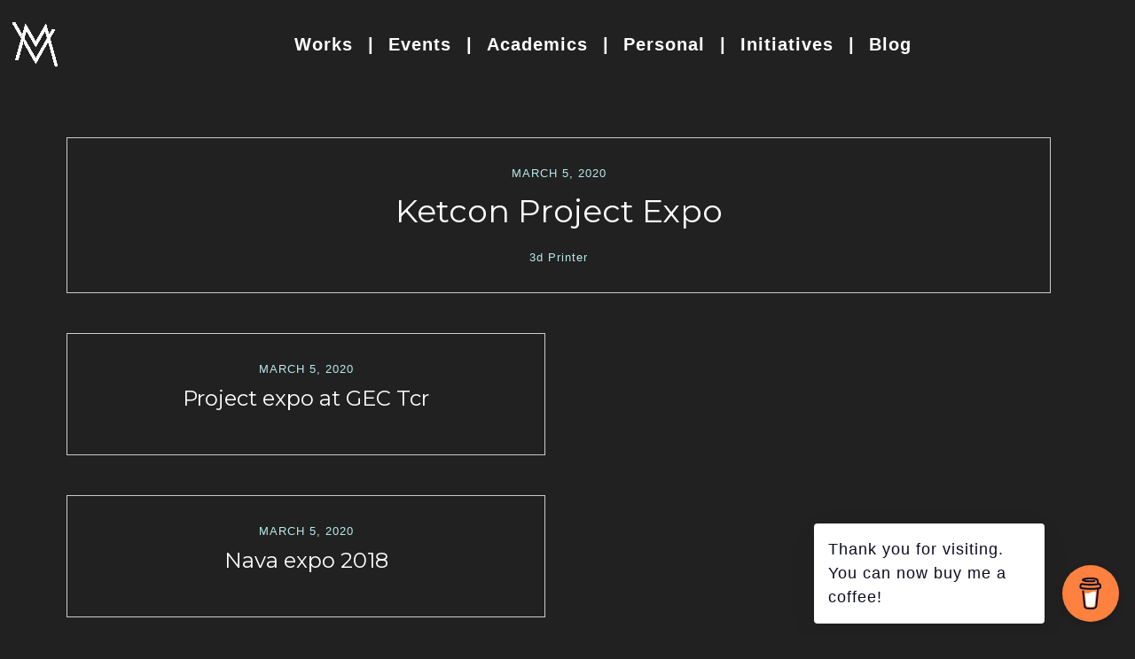

--- FILE ---
content_type: text/css
request_url: https://mathewvarghese.space/wp-content/plugins/carousels-slider-for-divi/styles/style-dbp.min.css?ver=1.6.3
body_size: 11003
content:
.et_divi_builder #et_builder_outer_content .divi8_content_carousel_item img{display:block;height:363px}.et_divi_builder #et_builder_outer_content .divi8_content_carousel_item p{height:auto;font-family:Inter;font-size:16px;font-style:normal;font-weight:400;line-height:160%;color:#536171}.et_divi_builder #et_builder_outer_content .divi8_content_carousel_item span{width:auto;height:auto;font-size:20px}.et_divi_builder #et_builder_outer_content .divi8_content_carousel_item a,.et_divi_builder #et_builder_outer_content .divi8_content_carousel_item span{color:#303143;font-family:Inter;font-style:normal;font-weight:500;line-height:150%}.et_divi_builder #et_builder_outer_content .divi8_content_carousel_item a{background-color:#fff!important;font-size:16px;text-align:center}.et_divi_builder #et_builder_outer_content .divi8_content_carousel_item{border:1px solid #e0e0e0}.et_divi_builder #et_builder_outer_content .swiper-slide{background-color:transparent}.et_divi_builder #et_builder_outer_content .swiper-navi-container{display:-ms-flexbox;display:flex;-ms-flex-pack:justify;justify-content:space-between;position:absolute;top:50%;-webkit-transform:translateY(-50%);transform:translateY(-50%);left:0;right:0;pointer-events:auto;z-index:9}.et_divi_builder #et_builder_outer_content .swiper-button-next,.et_divi_builder #et_builder_outer_content .swiper-button-prev{position:relative;left:auto;right:auto}.et_divi_builder #et_builder_outer_content .swiper-button-next:after,.et_divi_builder #et_builder_outer_content .swiper-button-prev:after{display:none}.et_divi_builder #et_builder_outer_content *,.et_divi_builder #et_builder_outer_content figcaption:after,.et_divi_builder #et_builder_outer_content figcaption:before{-webkit-box-sizing:border-box;box-sizing:border-box}.et_divi_builder #et_builder_outer_content .clearfix:after,.et_divi_builder #et_builder_outer_content .clearfix:before{display:table;content:""}.et_divi_builder #et_builder_outer_content .clearfix:after{clear:both}.et_divi_builder #et_builder_outer_content .grid{margin:0 auto;padding:1em 0 4em;max-width:1000px;list-style:none}.et_divi_builder #et_builder_outer_content .grid,.et_divi_builder #et_builder_outer_content .grid figure{position:relative;text-align:center}.et_divi_builder #et_builder_outer_content .grid figure{float:left;overflow:hidden;margin:10px 1%;min-width:320px;max-width:480px;max-height:360px;width:48%;background:#3085a3;cursor:pointer}.et_divi_builder #et_builder_outer_content .grid figure img{position:relative;display:block;min-height:100%;max-width:100%;opacity:.8}.et_divi_builder #et_builder_outer_content .grid figure figcaption{padding:2em;color:#fff;text-transform:uppercase;font-size:1.25em;-webkit-backface-visibility:hidden;backface-visibility:hidden}.et_divi_builder #et_builder_outer_content .grid figure figcaption:after,.et_divi_builder #et_builder_outer_content .grid figure figcaption:before{pointer-events:none}.et_divi_builder #et_builder_outer_content .grid figure figcaption,.et_divi_builder #et_builder_outer_content .grid figure figcaption>a{position:absolute;top:0;left:0;width:100%;height:100%}.et_divi_builder #et_builder_outer_content .grid figure figcaption>a{z-index:1000;text-indent:200%;white-space:nowrap;font-size:0;opacity:0}.et_divi_builder #et_builder_outer_content .grid figure span{word-spacing:-.15em;font-weight:300}.et_divi_builder #et_builder_outer_content .grid figure span span{font-weight:800}.et_divi_builder #et_builder_outer_content .grid figure p,.et_divi_builder #et_builder_outer_content .grid figure span{margin:0}.et_divi_builder #et_builder_outer_content .grid figure p{letter-spacing:1px;font-size:68.5%}.et_divi_builder #et_builder_outer_content figure.effect-lily img{max-width:none;width:calc(100% + 50px);opacity:.7;-webkit-transition:opacity .35s,-webkit-transform .35s;transition:opacity .35s,-webkit-transform .35s;-o-transition:opacity .35s,transform .35s;transition:opacity .35s,transform .35s;transition:opacity .35s,transform .35s,-webkit-transform .35s;-webkit-transform:translate3d(-40px,0,0);transform:translate3d(-40px,0,0)}.et_divi_builder #et_builder_outer_content figure.effect-lily figcaption{text-align:left}.et_divi_builder #et_builder_outer_content figure.effect-lily figcaption>div{position:absolute;bottom:0;left:0;padding:2em;width:100%;height:50%}.et_divi_builder #et_builder_outer_content figure.effect-lily p,.et_divi_builder #et_builder_outer_content figure.effect-lily span{-webkit-transform:translate3d(0,40px,0);transform:translate3d(0,40px,0)}.et_divi_builder #et_builder_outer_content figure.effect-lily span{-webkit-transition:-webkit-transform .35s;transition:-webkit-transform .35s;-o-transition:transform .35s;transition:transform .35s;transition:transform .35s,-webkit-transform .35s}.et_divi_builder #et_builder_outer_content figure.effect-lily p{color:hsla(0,0%,100%,.8);opacity:0;-webkit-transition:opacity .2s,-webkit-transform .35s;transition:opacity .2s,-webkit-transform .35s;-o-transition:opacity .2s,transform .35s;transition:opacity .2s,transform .35s;transition:opacity .2s,transform .35s,-webkit-transform .35s}.et_divi_builder #et_builder_outer_content figure.effect-lily:hover img,.et_divi_builder #et_builder_outer_content figure.effect-lily:hover p{opacity:1}.et_divi_builder #et_builder_outer_content figure.effect-lily:hover img,.et_divi_builder #et_builder_outer_content figure.effect-lily:hover p,.et_divi_builder #et_builder_outer_content figure.effect-lily:hover span{-webkit-transform:translateZ(0);transform:translateZ(0)}.et_divi_builder #et_builder_outer_content figure.effect-lily:hover p{-webkit-transition-delay:.05s;-o-transition-delay:.05s;transition-delay:.05s;-webkit-transition-duration:.35s;-o-transition-duration:.35s;transition-duration:.35s}.et_divi_builder #et_builder_outer_content figure.effect-sadie figcaption:before{position:absolute;top:0;left:0;width:100%;height:100%;background:-webkit-linear-gradient(top,rgba(72,76,97,0),rgba(72,76,97,.8) 75%);background:-webkit-gradient(linear,left top,left bottom,from(rgba(72,76,97,0)),color-stop(75%,rgba(72,76,97,.8)));background:-o-linear-gradient(top,rgba(72,76,97,0) 0,rgba(72,76,97,.8) 75%);background:linear-gradient(180deg,rgba(72,76,97,0) 0,rgba(72,76,97,.8) 75%);content:"";opacity:0;-webkit-transform:translate3d(0,50%,0);transform:translate3d(0,50%,0)}.et_divi_builder #et_builder_outer_content figure.effect-sadie span{position:absolute;top:50%;left:0;width:100%;color:#484c61;-webkit-transition:-webkit-transform .35s,color .35s;-webkit-transition:color .35s,-webkit-transform .35s;transition:color .35s,-webkit-transform .35s;-o-transition:transform .35s,color .35s;transition:transform .35s,color .35s;transition:transform .35s,color .35s,-webkit-transform .35s;-webkit-transform:translate3d(0,-50%,0);transform:translate3d(0,-50%,0)}.et_divi_builder #et_builder_outer_content figure.effect-sadie figcaption:before,.et_divi_builder #et_builder_outer_content figure.effect-sadie p{-webkit-transition:opacity .35s,-webkit-transform .35s;transition:opacity .35s,-webkit-transform .35s;-o-transition:opacity .35s,transform .35s;transition:opacity .35s,transform .35s;transition:opacity .35s,transform .35s,-webkit-transform .35s}.et_divi_builder #et_builder_outer_content figure.effect-sadie p{position:absolute;bottom:0;left:0;padding:2em;width:100%;opacity:0;-webkit-transform:translate3d(0,10px,0);transform:translate3d(0,10px,0)}.et_divi_builder #et_builder_outer_content figure.effect-sadie:hover span{color:#fff;-webkit-transform:translate3d(0,-50%,0) translate3d(0,-40px,0);transform:translate3d(0,-50%,0) translate3d(0,-40px,0)}.et_divi_builder #et_builder_outer_content figure.effect-sadie:hover figcaption:before,.et_divi_builder #et_builder_outer_content figure.effect-sadie:hover p{opacity:1;-webkit-transform:translateZ(0);transform:translateZ(0)}.et_divi_builder #et_builder_outer_content figure.effect-roxy{background:-webkit-linear-gradient(45deg,#ff89e9,#05abe0);background:-o-linear-gradient(45deg,#ff89e9 0,#05abe0 100%);background:linear-gradient(45deg,#ff89e9,#05abe0)}.et_divi_builder #et_builder_outer_content figure.effect-roxy img{max-width:none;width:calc(100% + 60px);-webkit-transform:translate3d(-50px,0,0);transform:translate3d(-50px,0,0)}.et_divi_builder #et_builder_outer_content figure.effect-roxy figcaption:before,.et_divi_builder #et_builder_outer_content figure.effect-roxy img{-webkit-transition:opacity .35s,-webkit-transform .35s;transition:opacity .35s,-webkit-transform .35s;-o-transition:opacity .35s,transform .35s;transition:opacity .35s,transform .35s;transition:opacity .35s,transform .35s,-webkit-transform .35s}.et_divi_builder #et_builder_outer_content figure.effect-roxy figcaption:before{position:absolute;top:30px;right:30px;bottom:30px;left:30px;border:1px solid #fff;content:"";opacity:0;-webkit-transform:translate3d(-20px,0,0);transform:translate3d(-20px,0,0)}.et_divi_builder #et_builder_outer_content figure.effect-roxy figcaption{padding:3em;text-align:left}.et_divi_builder #et_builder_outer_content figure.effect-roxy span{padding:30% 0 10px}.et_divi_builder #et_builder_outer_content figure.effect-roxy p{opacity:0;-webkit-transition:opacity .35s,-webkit-transform .35s;transition:opacity .35s,-webkit-transform .35s;-o-transition:opacity .35s,transform .35s;transition:opacity .35s,transform .35s;transition:opacity .35s,transform .35s,-webkit-transform .35s;-webkit-transform:translate3d(-10px,0,0);transform:translate3d(-10px,0,0)}.et_divi_builder #et_builder_outer_content figure.effect-roxy:hover img{opacity:.7;-webkit-transform:translateZ(0);transform:translateZ(0)}.et_divi_builder #et_builder_outer_content figure.effect-roxy:hover figcaption:before,.et_divi_builder #et_builder_outer_content figure.effect-roxy:hover p{opacity:1;-webkit-transform:translateZ(0);transform:translateZ(0)}.et_divi_builder #et_builder_outer_content figure.effect-bubba{background:#9e5406}.et_divi_builder #et_builder_outer_content figure.effect-bubba img{opacity:.7;-webkit-transition:opacity .35s;-o-transition:opacity .35s;transition:opacity .35s}.et_divi_builder #et_builder_outer_content figure.effect-bubba:hover img{opacity:.4}.et_divi_builder #et_builder_outer_content figure.effect-bubba figcaption:after,.et_divi_builder #et_builder_outer_content figure.effect-bubba figcaption:before{position:absolute;top:30px;right:30px;bottom:30px;left:30px;content:"";opacity:0;-webkit-transition:opacity .35s,-webkit-transform .35s;transition:opacity .35s,-webkit-transform .35s;-o-transition:opacity .35s,transform .35s;transition:opacity .35s,transform .35s;transition:opacity .35s,transform .35s,-webkit-transform .35s}.et_divi_builder #et_builder_outer_content figure.effect-bubba figcaption:before{border-top:1px solid #fff;border-bottom:1px solid #fff;-webkit-transform:scaleX(0);transform:scaleX(0)}.et_divi_builder #et_builder_outer_content figure.effect-bubba figcaption:after{border-right:1px solid #fff;border-left:1px solid #fff;-webkit-transform:scaleY(0);transform:scaleY(0)}.et_divi_builder #et_builder_outer_content figure.effect-bubba span{padding-top:30%;-webkit-transition:-webkit-transform .35s;transition:-webkit-transform .35s;-o-transition:transform .35s;transition:transform .35s;transition:transform .35s,-webkit-transform .35s;-webkit-transform:translate3d(0,-20px,0);transform:translate3d(0,-20px,0)}.et_divi_builder #et_builder_outer_content figure.effect-bubba p{padding:20px 2.5em;opacity:0;-webkit-transition:opacity .35s,-webkit-transform .35s;transition:opacity .35s,-webkit-transform .35s;-o-transition:opacity .35s,transform .35s;transition:opacity .35s,transform .35s;transition:opacity .35s,transform .35s,-webkit-transform .35s;-webkit-transform:translate3d(0,20px,0);transform:translate3d(0,20px,0)}.et_divi_builder #et_builder_outer_content figure.effect-bubba:hover figcaption:after,.et_divi_builder #et_builder_outer_content figure.effect-bubba:hover figcaption:before{opacity:1;-webkit-transform:scale(1);transform:scale(1)}.et_divi_builder #et_builder_outer_content figure.effect-bubba:hover p,.et_divi_builder #et_builder_outer_content figure.effect-bubba:hover span{opacity:1;-webkit-transform:translateZ(0);transform:translateZ(0)}.et_divi_builder #et_builder_outer_content figure.effect-romeo img{-webkit-transition:opacity .35s,-webkit-transform .35s;transition:opacity .35s,-webkit-transform .35s;-o-transition:opacity .35s,transform .35s;transition:opacity .35s,transform .35s;transition:opacity .35s,transform .35s,-webkit-transform .35s;-webkit-transform:scale3d(1.4,1.4,1);transform:scale3d(1.4,1.4,1)}.et_divi_builder #et_builder_outer_content figure.effect-romeo:hover img{opacity:.6;-webkit-transform:scaleX(1);transform:translate3d(1,1,1)}.et_divi_builder #et_builder_outer_content figure.effect-romeo figcaption:after,.et_divi_builder #et_builder_outer_content figure.effect-romeo figcaption:before{position:absolute;top:50%;left:50%;width:80%;height:1px;background:#fff;content:"";-webkit-transition:opacity .35s,-webkit-transform .35s;transition:opacity .35s,-webkit-transform .35s;-o-transition:opacity .35s,transform .35s;transition:opacity .35s,transform .35s;transition:opacity .35s,transform .35s,-webkit-transform .35s;-webkit-transform:translate3d(-50%,-50%,0);transform:translate3d(-50%,-50%,0)}.et_divi_builder #et_builder_outer_content figure.effect-romeo:hover figcaption:before{opacity:.5;-webkit-transform:translate3d(-50%,-50%,0) rotate(45deg);transform:translate3d(-50%,-50%,0) rotate(45deg)}.et_divi_builder #et_builder_outer_content figure.effect-romeo:hover figcaption:after{opacity:.5;-webkit-transform:translate3d(-50%,-50%,0) rotate(-45deg);transform:translate3d(-50%,-50%,0) rotate(-45deg)}.et_divi_builder #et_builder_outer_content figure.effect-romeo p,.et_divi_builder #et_builder_outer_content figure.effect-romeo span{position:absolute;top:50%;left:0;width:100%;-webkit-transition:-webkit-transform .35s;transition:-webkit-transform .35s;-o-transition:transform .35s;transition:transform .35s;transition:transform .35s,-webkit-transform .35s}.et_divi_builder #et_builder_outer_content figure.effect-romeo span{-webkit-transform:translate3d(0,-50%,0) translate3d(0,-150%,0);transform:translate3d(0,-50%,0) translate3d(0,-150%,0)}.et_divi_builder #et_builder_outer_content figure.effect-romeo p{padding:.25em 2em;-webkit-transform:translate3d(0,-50%,0) translate3d(0,150%,0);transform:translate3d(0,-50%,0) translate3d(0,150%,0)}.et_divi_builder #et_builder_outer_content figure.effect-romeo:hover span{-webkit-transform:translate3d(0,-50%,0) translate3d(0,-100%,0);transform:translate3d(0,-50%,0) translate3d(0,-100%,0)}.et_divi_builder #et_builder_outer_content figure.effect-romeo:hover p{-webkit-transform:translate3d(0,-50%,0) translate3d(0,100%,0);transform:translate3d(0,-50%,0) translate3d(0,100%,0)}.et_divi_builder #et_builder_outer_content figure.effect-layla{background:#18a367}.et_divi_builder #et_builder_outer_content figure.effect-layla img{height:390px}.et_divi_builder #et_builder_outer_content figure.effect-layla figcaption{padding:3em}.et_divi_builder #et_builder_outer_content figure.effect-layla figcaption:after,.et_divi_builder #et_builder_outer_content figure.effect-layla figcaption:before{position:absolute;content:"";opacity:0}.et_divi_builder #et_builder_outer_content figure.effect-layla figcaption:before{top:50px;right:30px;bottom:50px;left:30px;border-top:1px solid #fff;border-bottom:1px solid #fff;-webkit-transform:scaleX(0);transform:scaleX(0);-webkit-transform-origin:0 0;transform-origin:0 0}.et_divi_builder #et_builder_outer_content figure.effect-layla figcaption:after{top:30px;right:50px;bottom:30px;left:50px;border-right:1px solid #fff;border-left:1px solid #fff;-webkit-transform:scaleY(0);transform:scaleY(0);-webkit-transform-origin:100% 0;transform-origin:100% 0}.et_divi_builder #et_builder_outer_content figure.effect-layla span{padding-top:26%;-webkit-transition:-webkit-transform .35s;transition:-webkit-transform .35s;-o-transition:transform .35s;transition:transform .35s;transition:transform .35s,-webkit-transform .35s}.et_divi_builder #et_builder_outer_content figure.effect-layla p{padding:.5em 2em;text-transform:none;opacity:0;-webkit-transform:translate3d(0,-10px,0);transform:translate3d(0,-10px,0)}.et_divi_builder #et_builder_outer_content figure.effect-layla img,.et_divi_builder #et_builder_outer_content figure.effect-layla span{-webkit-transform:translate3d(0,-30px,0);transform:translate3d(0,-30px,0)}.et_divi_builder #et_builder_outer_content figure.effect-layla figcaption:after,.et_divi_builder #et_builder_outer_content figure.effect-layla figcaption:before,.et_divi_builder #et_builder_outer_content figure.effect-layla img,.et_divi_builder #et_builder_outer_content figure.effect-layla p{-webkit-transition:opacity .35s,-webkit-transform .35s;transition:opacity .35s,-webkit-transform .35s;-o-transition:opacity .35s,transform .35s;transition:opacity .35s,transform .35s;transition:opacity .35s,transform .35s,-webkit-transform .35s}.et_divi_builder #et_builder_outer_content figure.effect-layla:hover img{opacity:.7;-webkit-transform:translateZ(0);transform:translateZ(0)}.et_divi_builder #et_builder_outer_content figure.effect-layla:hover figcaption:after,.et_divi_builder #et_builder_outer_content figure.effect-layla:hover figcaption:before{opacity:1;-webkit-transform:scale(1);transform:scale(1)}.et_divi_builder #et_builder_outer_content figure.effect-layla:hover p,.et_divi_builder #et_builder_outer_content figure.effect-layla:hover span{opacity:1;-webkit-transform:translateZ(0);transform:translateZ(0)}.et_divi_builder #et_builder_outer_content figure.effect-layla:hover figcaption:after,.et_divi_builder #et_builder_outer_content figure.effect-layla:hover img,.et_divi_builder #et_builder_outer_content figure.effect-layla:hover p,.et_divi_builder #et_builder_outer_content figure.effect-layla:hover span{-webkit-transition-delay:.15s;-o-transition-delay:.15s;transition-delay:.15s}.et_divi_builder #et_builder_outer_content figure.effect-honey{background:#4a3753}.et_divi_builder #et_builder_outer_content figure.effect-honey img{opacity:.9;-webkit-transition:opacity .35s;-o-transition:opacity .35s;transition:opacity .35s}.et_divi_builder #et_builder_outer_content figure.effect-honey:hover img{opacity:.5}.et_divi_builder #et_builder_outer_content figure.effect-honey figcaption:before{position:absolute;bottom:0;left:0;width:100%;height:10px;background:#fff;content:"";-webkit-transform:translate3d(0,10px,0);transform:translate3d(0,10px,0)}.et_divi_builder #et_builder_outer_content figure.effect-honey span{position:absolute;bottom:0;left:0;padding:1em 1.5em;width:100%;text-align:left}.et_divi_builder #et_builder_outer_content figure.effect-honey span,.et_divi_builder #et_builder_outer_content figure.effect-honey span i{-webkit-transform:translate3d(0,-30px,0);transform:translate3d(0,-30px,0)}.et_divi_builder #et_builder_outer_content figure.effect-honey span i{font-style:normal;opacity:0;-webkit-transition:opacity .35s,-webkit-transform .35s;transition:opacity .35s,-webkit-transform .35s;-o-transition:opacity .35s,transform .35s;transition:opacity .35s,transform .35s;transition:opacity .35s,transform .35s,-webkit-transform .35s}.et_divi_builder #et_builder_outer_content figure.effect-honey figcaption:before,.et_divi_builder #et_builder_outer_content figure.effect-honey span{-webkit-transition:-webkit-transform .35s;transition:-webkit-transform .35s;-o-transition:transform .35s;transition:transform .35s;transition:transform .35s,-webkit-transform .35s}.et_divi_builder #et_builder_outer_content figure.effect-honey:hover figcaption:before,.et_divi_builder #et_builder_outer_content figure.effect-honey:hover span,.et_divi_builder #et_builder_outer_content figure.effect-honey:hover span i{opacity:1;-webkit-transform:translateZ(0);transform:translateZ(0)}.et_divi_builder #et_builder_outer_content figure.effect-oscar{background:-webkit-linear-gradient(45deg,#22682a,#9b4a1b 40%,#3a342a);background:-o-linear-gradient(45deg,#22682a 0,#9b4a1b 40%,#3a342a 100%);background:linear-gradient(45deg,#22682a,#9b4a1b 40%,#3a342a)}.et_divi_builder #et_builder_outer_content figure.effect-oscar img{opacity:.9;-webkit-transition:opacity .35s;-o-transition:opacity .35s;transition:opacity .35s}.et_divi_builder #et_builder_outer_content figure.effect-oscar figcaption{padding:3em;background-color:rgba(58,52,42,.7);-webkit-transition:background-color .35s;-o-transition:background-color .35s;transition:background-color .35s}.et_divi_builder #et_builder_outer_content figure.effect-oscar figcaption:before{position:absolute;top:30px;right:30px;bottom:30px;left:30px;border:1px solid #fff;content:""}.et_divi_builder #et_builder_outer_content figure.effect-oscar span{margin:20% 0 10px;-webkit-transition:-webkit-transform .35s;transition:-webkit-transform .35s;-o-transition:transform .35s;transition:transform .35s;transition:transform .35s,-webkit-transform .35s;-webkit-transform:translate3d(0,100%,0);transform:translate3d(0,100%,0)}.et_divi_builder #et_builder_outer_content figure.effect-oscar figcaption:before,.et_divi_builder #et_builder_outer_content figure.effect-oscar p{opacity:0;-webkit-transition:opacity .35s,-webkit-transform .35s;transition:opacity .35s,-webkit-transform .35s;-o-transition:opacity .35s,transform .35s;transition:opacity .35s,transform .35s;transition:opacity .35s,transform .35s,-webkit-transform .35s;-webkit-transform:scale(0);transform:scale(0)}.et_divi_builder #et_builder_outer_content figure.effect-oscar:hover span{-webkit-transform:translateZ(0);transform:translateZ(0)}.et_divi_builder #et_builder_outer_content figure.effect-oscar:hover figcaption:before,.et_divi_builder #et_builder_outer_content figure.effect-oscar:hover p{opacity:1;-webkit-transform:scale(1);transform:scale(1)}.et_divi_builder #et_builder_outer_content figure.effect-oscar:hover figcaption{background-color:rgba(58,52,42,0)}.et_divi_builder #et_builder_outer_content figure.effect-oscar:hover img{opacity:.4}.et_divi_builder #et_builder_outer_content figure.effect-marley figcaption{text-align:right}.et_divi_builder #et_builder_outer_content figure.effect-marley p,.et_divi_builder #et_builder_outer_content figure.effect-marley span{position:absolute;right:30px;left:30px;padding:10px 0}.et_divi_builder #et_builder_outer_content figure.effect-marley p{bottom:30px;line-height:1.5;-webkit-transform:translate3d(0,100%,0);transform:translate3d(0,100%,0)}.et_divi_builder #et_builder_outer_content figure.effect-marley span{top:30px;-webkit-transition:-webkit-transform .35s;transition:-webkit-transform .35s;-o-transition:transform .35s;transition:transform .35s;transition:transform .35s,-webkit-transform .35s;-webkit-transform:translate3d(0,20px,0);transform:translate3d(0,20px,0)}.et_divi_builder #et_builder_outer_content figure.effect-marley:hover span{-webkit-transform:translateZ(0);transform:translateZ(0)}.et_divi_builder #et_builder_outer_content figure.effect-marley span:after{position:absolute;top:100%;left:0;width:100%;height:4px;background:#fff;content:"";-webkit-transform:translate3d(0,40px,0);transform:translate3d(0,40px,0)}.et_divi_builder #et_builder_outer_content figure.effect-marley p,.et_divi_builder #et_builder_outer_content figure.effect-marley span:after{opacity:0;-webkit-transition:opacity .35s,-webkit-transform .35s;transition:opacity .35s,-webkit-transform .35s;-o-transition:opacity .35s,transform .35s;transition:opacity .35s,transform .35s;transition:opacity .35s,transform .35s,-webkit-transform .35s}.et_divi_builder #et_builder_outer_content figure.effect-marley:hover p,.et_divi_builder #et_builder_outer_content figure.effect-marley:hover span:after{opacity:1;-webkit-transform:translateZ(0);transform:translateZ(0)}.et_divi_builder #et_builder_outer_content figure.effect-ruby{background-color:#17819c}.et_divi_builder #et_builder_outer_content figure.effect-ruby img{opacity:.7;-webkit-transition:opacity .35s,-webkit-transform .35s;transition:opacity .35s,-webkit-transform .35s;-o-transition:opacity .35s,transform .35s;transition:opacity .35s,transform .35s;transition:opacity .35s,transform .35s,-webkit-transform .35s;-webkit-transform:scale(1.15);transform:scale(1.15)}.et_divi_builder #et_builder_outer_content figure.effect-ruby:hover img{opacity:.5;-webkit-transform:scale(1);transform:scale(1)}.et_divi_builder #et_builder_outer_content figure.effect-ruby span{margin-top:20%;-webkit-transition:-webkit-transform .35s;transition:-webkit-transform .35s;-o-transition:transform .35s;transition:transform .35s;transition:transform .35s,-webkit-transform .35s;-webkit-transform:translate3d(0,20px,0);transform:translate3d(0,20px,0)}.et_divi_builder #et_builder_outer_content figure.effect-ruby p{margin:1em 0 0;padding:3em;border:1px solid #fff;opacity:0;-webkit-transition:opacity .35s,-webkit-transform .35s;transition:opacity .35s,-webkit-transform .35s;-o-transition:opacity .35s,transform .35s;transition:opacity .35s,transform .35s;transition:opacity .35s,transform .35s,-webkit-transform .35s;-webkit-transform:translate3d(0,20px,0) scale(1.1);transform:translate3d(0,20px,0) scale(1.1)}.et_divi_builder #et_builder_outer_content figure.effect-ruby:hover span{-webkit-transform:translateZ(0);transform:translateZ(0)}.et_divi_builder #et_builder_outer_content figure.effect-ruby:hover p{opacity:1;-webkit-transform:translateZ(0) scale(1);transform:translateZ(0) scale(1)}.et_divi_builder #et_builder_outer_content figure.effect-milo{background:#2e5d5a}.et_divi_builder #et_builder_outer_content figure.effect-milo img{max-width:none;width:calc(100% + 60px);opacity:1;-webkit-transition:opacity .35s,-webkit-transform .35s;transition:opacity .35s,-webkit-transform .35s;-o-transition:opacity .35s,transform .35s;transition:opacity .35s,transform .35s;transition:opacity .35s,transform .35s,-webkit-transform .35s;-webkit-transform:translate3d(-30px,0,0) scale(1.12);transform:translate3d(-30px,0,0) scale(1.12);-webkit-backface-visibility:hidden;backface-visibility:hidden}.et_divi_builder #et_builder_outer_content figure.effect-milo:hover img{opacity:.5;-webkit-transform:translateZ(0) scale(1);transform:translateZ(0) scale(1)}.et_divi_builder #et_builder_outer_content figure.effect-milo span{position:absolute;right:0;bottom:0;padding:1em 1.2em}.et_divi_builder #et_builder_outer_content figure.effect-milo p{padding:0 10px 0 0;width:50%;border-right:1px solid #fff;text-align:right;opacity:0;-webkit-transition:opacity .35s,-webkit-transform .35s;transition:opacity .35s,-webkit-transform .35s;-o-transition:opacity .35s,transform .35s;transition:opacity .35s,transform .35s;transition:opacity .35s,transform .35s,-webkit-transform .35s;-webkit-transform:translate3d(-40px,0,0);transform:translate3d(-40px,0,0)}.et_divi_builder #et_builder_outer_content figure.effect-milo:hover p{opacity:1;-webkit-transform:translateZ(0);transform:translateZ(0)}.et_divi_builder #et_builder_outer_content figure.effect-dexter{background:-webkit-linear-gradient(top,#258dc8,#683c13);background:-webkit-gradient(linear,left top,left bottom,from(#258dc8),to(#683c13));background:-o-linear-gradient(top,#258dc8 0,#683c13 100%);background:linear-gradient(180deg,#258dc8 0,#683c13)}.et_divi_builder #et_builder_outer_content figure.effect-dexter img{-webkit-transition:opacity .35s;-o-transition:opacity .35s;transition:opacity .35s}.et_divi_builder #et_builder_outer_content figure.effect-dexter:hover img{opacity:.4}.et_divi_builder #et_builder_outer_content figure.effect-dexter figcaption:after{position:absolute;right:30px;bottom:30px;left:30px;height:calc(50% - 30px);border:7px solid #fff;content:"";-webkit-transition:-webkit-transform .35s;transition:-webkit-transform .35s;-o-transition:transform .35s;transition:transform .35s;transition:transform .35s,-webkit-transform .35s;-webkit-transform:translate3d(0,-100%,0);transform:translate3d(0,-100%,0)}.et_divi_builder #et_builder_outer_content figure.effect-dexter:hover figcaption:after{-webkit-transform:translateZ(0);transform:translateZ(0)}.et_divi_builder #et_builder_outer_content figure.effect-dexter figcaption{padding:3em;text-align:left}.et_divi_builder #et_builder_outer_content figure.effect-dexter p{position:absolute;right:60px;bottom:60px;left:60px;opacity:0;-webkit-transition:opacity .35s,-webkit-transform .35s;transition:opacity .35s,-webkit-transform .35s;-o-transition:opacity .35s,transform .35s;transition:opacity .35s,transform .35s;transition:opacity .35s,transform .35s,-webkit-transform .35s;-webkit-transform:translate3d(0,-100px,0);transform:translate3d(0,-100px,0)}.et_divi_builder #et_builder_outer_content figure.effect-dexter:hover p{opacity:1;-webkit-transform:translateZ(0);transform:translateZ(0)}.et_divi_builder #et_builder_outer_content figure.effect-sarah{background:#42b078}.et_divi_builder #et_builder_outer_content figure.effect-sarah img{max-width:none;width:calc(100% + 20px);-webkit-transition:opacity .35s,-webkit-transform .35s;transition:opacity .35s,-webkit-transform .35s;-o-transition:opacity .35s,transform .35s;transition:opacity .35s,transform .35s;transition:opacity .35s,transform .35s,-webkit-transform .35s;-webkit-transform:translate3d(-10px,0,0);transform:translate3d(-10px,0,0);-webkit-backface-visibility:hidden;backface-visibility:hidden}.et_divi_builder #et_builder_outer_content figure.effect-sarah:hover img{opacity:.4;-webkit-transform:translateZ(0);transform:translateZ(0)}.et_divi_builder #et_builder_outer_content figure.effect-sarah figcaption{text-align:left}.et_divi_builder #et_builder_outer_content figure.effect-sarah span{position:relative;overflow:hidden;padding:.5em 0}.et_divi_builder #et_builder_outer_content figure.effect-sarah span:after{position:absolute;bottom:0;left:0;width:100%;height:3px;background:#fff;content:"";-webkit-transition:-webkit-transform .35s;transition:-webkit-transform .35s;-o-transition:transform .35s;transition:transform .35s;transition:transform .35s,-webkit-transform .35s;-webkit-transform:translate3d(-100%,0,0);transform:translate3d(-100%,0,0)}.et_divi_builder #et_builder_outer_content figure.effect-sarah:hover span:after{-webkit-transform:translateZ(0);transform:translateZ(0)}.et_divi_builder #et_builder_outer_content figure.effect-sarah p{padding:1em 0;opacity:0;-webkit-transition:opacity .35s,-webkit-transform .35s;transition:opacity .35s,-webkit-transform .35s;-o-transition:opacity .35s,transform .35s;transition:opacity .35s,transform .35s;transition:opacity .35s,transform .35s,-webkit-transform .35s;-webkit-transform:translate3d(100%,0,0);transform:translate3d(100%,0,0)}.et_divi_builder #et_builder_outer_content figure.effect-sarah:hover p{opacity:1;-webkit-transform:translateZ(0);transform:translateZ(0)}.et_divi_builder #et_builder_outer_content figure.effect-zoe figcaption{top:auto;bottom:0;padding:1em;height:3.75em;background:#fff;color:#3c4a50;-webkit-transition:-webkit-transform .35s;transition:-webkit-transform .35s;-o-transition:transform .35s;transition:transform .35s;transition:transform .35s,-webkit-transform .35s;-webkit-transform:translate3d(0,100%,0);transform:translate3d(0,100%,0)}.et_divi_builder #et_builder_outer_content figure.effect-zoe span{float:left}.et_divi_builder #et_builder_outer_content figure.effect-zoe p.icon-links a{float:right;color:#3c4a50;font-size:1.4em}.et_divi_builder #et_builder_outer_content figure.effect-zoe:hover p.icon-links a:focus,.et_divi_builder #et_builder_outer_content figure.effect-zoe:hover p.icon-links a:hover{color:#252d31}.et_divi_builder #et_builder_outer_content figure.effect-zoe p.description{position:absolute;bottom:8em;padding:2em;color:#fff;text-transform:none;font-size:90%;opacity:0;-webkit-transition:opacity .35s;-o-transition:opacity .35s;transition:opacity .35s;-webkit-backface-visibility:hidden}.et_divi_builder #et_builder_outer_content figure.effect-zoe p.icon-links a,.et_divi_builder #et_builder_outer_content figure.effect-zoe span{-webkit-transition:-webkit-transform .35s;transition:-webkit-transform .35s;-o-transition:transform .35s;transition:transform .35s;transition:transform .35s,-webkit-transform .35s;-webkit-transform:translate3d(0,200%,0);transform:translate3d(0,200%,0)}.et_divi_builder #et_builder_outer_content figure.effect-zoe p.icon-links a span:before{display:inline-block;padding:8px 10px;font-family:feathericons;speak:none;-webkit-font-smoothing:antialiased;-moz-osx-font-smoothing:grayscale}.et_divi_builder #et_builder_outer_content .icon-eye:before{content:"\E000"}.et_divi_builder #et_builder_outer_content .icon-paper-clip:before{content:"\E001"}.et_divi_builder #et_builder_outer_content .icon-heart:before{content:"\E024"}.et_divi_builder #et_builder_outer_content figure.effect-zoe span{display:inline-block}.et_divi_builder #et_builder_outer_content figure.effect-zoe:hover p.description{opacity:1}.et_divi_builder #et_builder_outer_content figure.effect-zoe:hover figcaption,.et_divi_builder #et_builder_outer_content figure.effect-zoe:hover p.icon-links a,.et_divi_builder #et_builder_outer_content figure.effect-zoe:hover span{-webkit-transform:translateZ(0);transform:translateZ(0)}.et_divi_builder #et_builder_outer_content figure.effect-zoe:hover span{-webkit-transition-delay:.05s;-o-transition-delay:.05s;transition-delay:.05s}.et_divi_builder #et_builder_outer_content figure.effect-zoe:hover p.icon-links a:nth-child(3){-webkit-transition-delay:.1s;-o-transition-delay:.1s;transition-delay:.1s}.et_divi_builder #et_builder_outer_content figure.effect-zoe:hover p.icon-links a:nth-child(2){-webkit-transition-delay:.15s;-o-transition-delay:.15s;transition-delay:.15s}.et_divi_builder #et_builder_outer_content figure.effect-zoe:hover p.icon-links a:first-child{-webkit-transition-delay:.2s;-o-transition-delay:.2s;transition-delay:.2s}.et_divi_builder #et_builder_outer_content figure.effect-chico img{-webkit-transition:opacity .35s,-webkit-transform .35s;transition:opacity .35s,-webkit-transform .35s;-o-transition:opacity .35s,transform .35s;transition:opacity .35s,transform .35s;transition:opacity .35s,transform .35s,-webkit-transform .35s;-webkit-transform:scale(1.12);transform:scale(1.12)}.et_divi_builder #et_builder_outer_content figure.effect-chico:hover img{opacity:.5;-webkit-transform:scale(1);transform:scale(1)}.et_divi_builder #et_builder_outer_content figure.effect-chico figcaption{padding:3em}.et_divi_builder #et_builder_outer_content figure.effect-chico figcaption:before{position:absolute;top:30px;right:30px;bottom:30px;left:30px;border:1px solid #fff;content:"";-webkit-transform:scale(1.1);transform:scale(1.1)}.et_divi_builder #et_builder_outer_content figure.effect-chico figcaption:before,.et_divi_builder #et_builder_outer_content figure.effect-chico p{opacity:0;-webkit-transition:opacity .35s,-webkit-transform .35s;transition:opacity .35s,-webkit-transform .35s;-o-transition:opacity .35s,transform .35s;transition:opacity .35s,transform .35s;transition:opacity .35s,transform .35s,-webkit-transform .35s}.et_divi_builder #et_builder_outer_content figure.effect-chico span{padding:20% 0 20px}.et_divi_builder #et_builder_outer_content figure.effect-chico p{margin:0 auto;max-width:200px;-webkit-transform:scale(1.5);transform:scale(1.5)}.et_divi_builder #et_builder_outer_content figure.effect-chico:hover figcaption:before,.et_divi_builder #et_builder_outer_content figure.effect-chico:hover p{opacity:1;-webkit-transform:scale(1);transform:scale(1)}.et_divi_builder #et_builder_outer_content figure.effect-julia{background:#2f3238}.et_divi_builder #et_builder_outer_content figure.effect-julia img{max-width:none;height:400px;-webkit-transition:opacity 1s,-webkit-transform 1s;transition:opacity 1s,-webkit-transform 1s;-o-transition:opacity 1s,transform 1s;transition:opacity 1s,transform 1s;transition:opacity 1s,transform 1s,-webkit-transform 1s;-webkit-backface-visibility:hidden;backface-visibility:hidden}.et_divi_builder #et_builder_outer_content figure.effect-julia figcaption{text-align:left}.et_divi_builder #et_builder_outer_content figure.effect-julia span{position:relative;padding:.5em 0}.et_divi_builder #et_builder_outer_content figure.effect-julia p{display:inline-block;margin:0 0 .25em;padding:.4em 1em;background:hsla(0,0%,100%,.9);color:#2f3238;text-transform:none;font-weight:500;font-size:75%;-webkit-transition:opacity .35s,-webkit-transform .35s;transition:opacity .35s,-webkit-transform .35s;-o-transition:opacity .35s,transform .35s;transition:opacity .35s,transform .35s;transition:opacity .35s,transform .35s,-webkit-transform .35s;-webkit-transform:translate3d(-360px,0,0);transform:translate3d(-360px,0,0)}.et_divi_builder #et_builder_outer_content figure.effect-julia p:first-child{-webkit-transition-delay:.15s;-o-transition-delay:.15s;transition-delay:.15s}.et_divi_builder #et_builder_outer_content figure.effect-julia p:nth-of-type(2){-webkit-transition-delay:.1s;-o-transition-delay:.1s;transition-delay:.1s}.et_divi_builder #et_builder_outer_content figure.effect-julia p:nth-of-type(3){-webkit-transition-delay:.05s;-o-transition-delay:.05s;transition-delay:.05s}.et_divi_builder #et_builder_outer_content figure.effect-julia:hover p:first-child{-webkit-transition-delay:0s;-o-transition-delay:0s;transition-delay:0s}.et_divi_builder #et_builder_outer_content figure.effect-julia:hover p:nth-of-type(2){-webkit-transition-delay:.05s;-o-transition-delay:.05s;transition-delay:.05s}.et_divi_builder #et_builder_outer_content figure.effect-julia:hover p:nth-of-type(3){-webkit-transition-delay:.1s;-o-transition-delay:.1s;transition-delay:.1s}.et_divi_builder #et_builder_outer_content figure.effect-julia:hover img{opacity:.4;-webkit-transform:scale3d(1.1,1.1,1);transform:scale3d(1.1,1.1,1)}.et_divi_builder #et_builder_outer_content figure.effect-julia:hover p{opacity:1;-webkit-transform:translateZ(0);transform:translateZ(0)}.et_divi_builder #et_builder_outer_content figure.effect-goliath{background:#df4e4e}.et_divi_builder #et_builder_outer_content figure.effect-goliath img,.et_divi_builder #et_builder_outer_content figure.effect-goliath span{-webkit-transition:-webkit-transform .35s;transition:-webkit-transform .35s;-o-transition:transform .35s;transition:transform .35s;transition:transform .35s,-webkit-transform .35s}.et_divi_builder #et_builder_outer_content figure.effect-goliath img{-webkit-backface-visibility:hidden;backface-visibility:hidden}.et_divi_builder #et_builder_outer_content figure.effect-goliath p,.et_divi_builder #et_builder_outer_content figure.effect-goliath span{position:absolute;bottom:0;left:0;padding:30px}.et_divi_builder #et_builder_outer_content figure.effect-goliath p{text-transform:none;font-size:90%;opacity:0;-webkit-transition:opacity .35s,-webkit-transform .35s;transition:opacity .35s,-webkit-transform .35s;-o-transition:opacity .35s,transform .35s;transition:opacity .35s,transform .35s;transition:opacity .35s,transform .35s,-webkit-transform .35s;-webkit-transform:translate3d(0,50px,0);transform:translate3d(0,50px,0)}.et_divi_builder #et_builder_outer_content figure.effect-goliath:hover img{-webkit-transform:translate3d(0,-80px,0);transform:translate3d(0,-80px,0)}.et_divi_builder #et_builder_outer_content figure.effect-goliath:hover span{-webkit-transform:translate3d(0,-100px,0);transform:translate3d(0,-100px,0)}.et_divi_builder #et_builder_outer_content figure.effect-goliath:hover p{opacity:1;-webkit-transform:translateZ(0);transform:translateZ(0)}.et_divi_builder #et_builder_outer_content figure.effect-selena{background:#fff}.et_divi_builder #et_builder_outer_content figure.effect-selena img{opacity:.95;-webkit-transition:-webkit-transform .35s;transition:-webkit-transform .35s;-o-transition:transform .35s;transition:transform .35s;transition:transform .35s,-webkit-transform .35s;-webkit-transform-origin:50% 50%;transform-origin:50% 50%}.et_divi_builder #et_builder_outer_content figure.effect-selena:hover img{-webkit-transform:scale3d(.95,.95,1);transform:scale3d(.95,.95,1)}.et_divi_builder #et_builder_outer_content figure.effect-selena span{-webkit-transition:-webkit-transform .35s;transition:-webkit-transform .35s;-o-transition:transform .35s;transition:transform .35s;transition:transform .35s,-webkit-transform .35s;-webkit-transform:translate3d(0,20px,0);transform:translate3d(0,20px,0)}.et_divi_builder #et_builder_outer_content figure.effect-selena p{opacity:0;-webkit-transition:opacity .35s,-webkit-transform .35s;transition:opacity .35s,-webkit-transform .35s;-o-transition:opacity .35s,transform .35s;transition:opacity .35s,transform .35s;transition:opacity .35s,transform .35s,-webkit-transform .35s;-webkit-transform:perspective(1000px) rotateX(90deg);transform:perspective(1000px) rotateX(90deg);-webkit-transform-origin:50% 0;transform-origin:50% 0}.et_divi_builder #et_builder_outer_content figure.effect-selena:hover span{-webkit-transform:translateZ(0);transform:translateZ(0)}.et_divi_builder #et_builder_outer_content figure.effect-selena:hover p{opacity:1;-webkit-transform:perspective(1000px) rotateX(0);transform:perspective(1000px) rotateX(0)}.et_divi_builder #et_builder_outer_content figure.effect-apollo{background:#3498db}.et_divi_builder #et_builder_outer_content figure.effect-apollo img{opacity:.95;-webkit-transition:opacity .35s,-webkit-transform .35s;transition:opacity .35s,-webkit-transform .35s;-o-transition:opacity .35s,transform .35s;transition:opacity .35s,transform .35s;transition:opacity .35s,transform .35s,-webkit-transform .35s;-webkit-transform:scale3d(1.05,1.05,1);transform:scale3d(1.05,1.05,1)}.et_divi_builder #et_builder_outer_content figure.effect-apollo figcaption:before{position:absolute;top:0;left:0;width:100%;height:100%;background:hsla(0,0%,100%,.5);content:"";-webkit-transition:-webkit-transform .6s;transition:-webkit-transform .6s;-o-transition:transform .6s;transition:transform .6s;transition:transform .6s,-webkit-transform .6s;-webkit-transform:scale3d(1.9,1.4,1) rotate(45deg) translate3d(0,-100%,0);transform:scale3d(1.9,1.4,1) rotate(45deg) translate3d(0,-100%,0)}.et_divi_builder #et_builder_outer_content figure.effect-apollo p{position:absolute;right:0;bottom:0;margin:3em;padding:0 1em;max-width:150px;border-right:4px solid #fff;text-align:right;opacity:0;-webkit-transition:opacity .35s;-o-transition:opacity .35s;transition:opacity .35s}.et_divi_builder #et_builder_outer_content figure.effect-apollo span{text-align:left}.et_divi_builder #et_builder_outer_content figure.effect-apollo:hover img{opacity:.6;-webkit-transform:scaleX(1);transform:scaleX(1)}.et_divi_builder #et_builder_outer_content figure.effect-apollo:hover figcaption:before{-webkit-transform:scale3d(1.9,1.4,1) rotate(45deg) translate3d(0,100%,0);transform:scale3d(1.9,1.4,1) rotate(45deg) translate3d(0,100%,0)}.et_divi_builder #et_builder_outer_content figure.effect-apollo:hover p{opacity:1;-webkit-transition-delay:.1s;-o-transition-delay:.1s;transition-delay:.1s}.et_divi_builder #et_builder_outer_content figure.effect-steve{z-index:auto;overflow:visible;background:#000}.et_divi_builder #et_builder_outer_content figure.effect-steve:before,.et_divi_builder #et_builder_outer_content figure.effect-steve span:before{position:absolute;top:0;left:0;z-index:-1;width:100%;height:100%;background:#000;content:"";-webkit-transition:opacity .35s;-o-transition:opacity .35s;transition:opacity .35s}.et_divi_builder #et_builder_outer_content figure.effect-steve:before{-webkit-box-shadow:0 3px 30px rgba(0,0,0,.8);box-shadow:0 3px 30px rgba(0,0,0,.8);opacity:0}.et_divi_builder #et_builder_outer_content figure.effect-steve figcaption{z-index:1}.et_divi_builder #et_builder_outer_content figure.effect-steve img{opacity:1;-webkit-transition:-webkit-transform .35s;transition:-webkit-transform .35s;-o-transition:transform .35s;transition:transform .35s;transition:transform .35s,-webkit-transform .35s;-webkit-transform:perspective(1000px) translateZ(0);transform:perspective(1000px) translateZ(0)}.et_divi_builder #et_builder_outer_content figure.effect-steve p,.et_divi_builder #et_builder_outer_content figure.effect-steve span{background:#fff;color:#2d434e}.et_divi_builder #et_builder_outer_content figure.effect-steve span{position:relative;margin-top:2em;padding:.25em}.et_divi_builder #et_builder_outer_content figure.effect-steve span:before{-webkit-box-shadow:0 1px 10px rgba(0,0,0,.5);box-shadow:0 1px 10px rgba(0,0,0,.5)}.et_divi_builder #et_builder_outer_content figure.effect-steve p{margin-top:1em;padding:.5em;font-weight:800;opacity:0;-webkit-transition:opacity .35s,-webkit-transform .35s;transition:opacity .35s,-webkit-transform .35s;-o-transition:opacity .35s,transform .35s;transition:opacity .35s,transform .35s;transition:opacity .35s,transform .35s,-webkit-transform .35s;-webkit-transform:scale3d(.9,.9,1);transform:scale3d(.9,.9,1)}.et_divi_builder #et_builder_outer_content figure.effect-steve:hover:before{opacity:1}.et_divi_builder #et_builder_outer_content figure.effect-steve:hover img{-webkit-transform:perspective(1000px) translateZ(21px);transform:perspective(1000px) translateZ(21px)}.et_divi_builder #et_builder_outer_content figure.effect-steve:hover span:before{opacity:0}.et_divi_builder #et_builder_outer_content figure.effect-steve:hover p{opacity:1;-webkit-transform:scaleX(1);transform:scaleX(1)}.et_divi_builder #et_builder_outer_content figure.effect-moses{background:-webkit-linear-gradient(-45deg,#ec65b7,#05e0d8);background:-webkit-linear-gradient(135deg,#ec65b7,#05e0d8);background:-o-linear-gradient(135deg,#ec65b7 0,#05e0d8 100%);background:linear-gradient(-45deg,#ec65b7,#05e0d8)}.et_divi_builder #et_builder_outer_content figure.effect-moses img{opacity:.85;-webkit-transition:opacity .35s;-o-transition:opacity .35s;transition:opacity .35s}.et_divi_builder #et_builder_outer_content figure.effect-moses p,.et_divi_builder #et_builder_outer_content figure.effect-moses span{padding:20px;width:50%;height:50%;border:2px solid #fff}.et_divi_builder #et_builder_outer_content figure.effect-moses span{padding:20px;width:50%;height:50%;text-align:left;-webkit-transition:-webkit-transform .35s;transition:-webkit-transform .35s;-o-transition:transform .35s;transition:transform .35s;transition:transform .35s,-webkit-transform .35s;-webkit-transform:translate3d(10px,10px,0);transform:translate3d(10px,10px,0)}.et_divi_builder #et_builder_outer_content figure.effect-moses p{float:right;padding:20px;text-align:right;opacity:0;-webkit-transition:opacity .35s,-webkit-transform .35s;transition:opacity .35s,-webkit-transform .35s;-o-transition:opacity .35s,transform .35s;transition:opacity .35s,transform .35s;transition:opacity .35s,transform .35s,-webkit-transform .35s;-webkit-transform:translate3d(-50%,-50%,0);transform:translate3d(-50%,-50%,0)}.et_divi_builder #et_builder_outer_content figure.effect-moses:hover p,.et_divi_builder #et_builder_outer_content figure.effect-moses:hover span{-webkit-transform:translateZ(0);transform:translateZ(0)}.et_divi_builder #et_builder_outer_content figure.effect-moses:hover p{opacity:1}.et_divi_builder #et_builder_outer_content figure.effect-moses:hover img{opacity:.6}.et_divi_builder #et_builder_outer_content figure.effect-jazz{background:-webkit-linear-gradient(-45deg,#f3cf3f,#f33f58);background:-webkit-linear-gradient(135deg,#f3cf3f,#f33f58);background:-o-linear-gradient(135deg,#f3cf3f 0,#f33f58 100%);background:linear-gradient(-45deg,#f3cf3f,#f33f58)}.et_divi_builder #et_builder_outer_content figure.effect-jazz img{opacity:.9}.et_divi_builder #et_builder_outer_content figure.effect-jazz figcaption:after,.et_divi_builder #et_builder_outer_content figure.effect-jazz img,.et_divi_builder #et_builder_outer_content figure.effect-jazz p{-webkit-transition:opacity .35s,-webkit-transform .35s;transition:opacity .35s,-webkit-transform .35s;-o-transition:opacity .35s,transform .35s;transition:opacity .35s,transform .35s;transition:opacity .35s,transform .35s,-webkit-transform .35s}.et_divi_builder #et_builder_outer_content figure.effect-jazz figcaption:after{position:absolute;top:0;left:0;width:100%;height:100%;border-top:1px solid #fff;border-bottom:1px solid #fff;content:"";opacity:0;-webkit-transform:rotate(45deg) scaleY(0);transform:rotate(45deg) scaleY(0);-webkit-transform-origin:50% 50%;transform-origin:50% 50%}.et_divi_builder #et_builder_outer_content figure.effect-jazz p,.et_divi_builder #et_builder_outer_content figure.effect-jazz span{opacity:1;-webkit-transform:scale3d(.8,.8,1);transform:scale3d(.8,.8,1)}.et_divi_builder #et_builder_outer_content figure.effect-jazz span{padding-top:26%;-webkit-transition:-webkit-transform .35s;transition:-webkit-transform .35s;-o-transition:transform .35s;transition:transform .35s;transition:transform .35s,-webkit-transform .35s}.et_divi_builder #et_builder_outer_content figure.effect-jazz p{padding:.5em 2em;text-transform:none;font-size:.85em;opacity:0}.et_divi_builder #et_builder_outer_content figure.effect-jazz:hover img{opacity:.7;-webkit-transform:scale3d(1.05,1.05,1);transform:scale3d(1.05,1.05,1)}.et_divi_builder #et_builder_outer_content figure.effect-jazz:hover figcaption:after{opacity:1;-webkit-transform:rotate(45deg) scaleX(1);transform:rotate(45deg) scaleX(1)}.et_divi_builder #et_builder_outer_content figure.effect-jazz:hover p,.et_divi_builder #et_builder_outer_content figure.effect-jazz:hover span{opacity:1;-webkit-transform:scaleX(1);transform:scaleX(1)}.et_divi_builder #et_builder_outer_content figure.effect-ming{background:#030c17}.et_divi_builder #et_builder_outer_content figure.effect-ming img{opacity:.9;-webkit-transition:opacity .35s;-o-transition:opacity .35s;transition:opacity .35s}.et_divi_builder #et_builder_outer_content figure.effect-ming figcaption:before{position:absolute;top:30px;right:30px;bottom:30px;left:30px;border:2px solid #fff;-webkit-box-shadow:0 0 0 30px hsla(0,0%,100%,.2);box-shadow:0 0 0 30px hsla(0,0%,100%,.2);content:"";opacity:0;-webkit-transition:opacity .35s,-webkit-transform .35s;transition:opacity .35s,-webkit-transform .35s;-o-transition:opacity .35s,transform .35s;transition:opacity .35s,transform .35s;transition:opacity .35s,transform .35s,-webkit-transform .35s;-webkit-transform:scale3d(1.4,1.4,1);transform:scale3d(1.4,1.4,1)}.et_divi_builder #et_builder_outer_content figure.effect-ming span{margin:20% 0 10px;-webkit-transition:-webkit-transform .35s;transition:-webkit-transform .35s;-o-transition:transform .35s;transition:transform .35s;transition:transform .35s,-webkit-transform .35s}.et_divi_builder #et_builder_outer_content figure.effect-ming p{padding:1em;opacity:0;-webkit-transition:opacity .35s,-webkit-transform .35s;transition:opacity .35s,-webkit-transform .35s;-o-transition:opacity .35s,transform .35s;transition:opacity .35s,transform .35s;transition:opacity .35s,transform .35s,-webkit-transform .35s;-webkit-transform:scale(1.5);transform:scale(1.5)}.et_divi_builder #et_builder_outer_content figure.effect-ming:hover span{-webkit-transform:scale(.9);transform:scale(.9)}.et_divi_builder #et_builder_outer_content figure.effect-ming:hover figcaption:before,.et_divi_builder #et_builder_outer_content figure.effect-ming:hover p{opacity:1;-webkit-transform:scaleX(1);transform:scaleX(1)}.et_divi_builder #et_builder_outer_content figure.effect-ming:hover figcaption{background-color:rgba(58,52,42,0)}.et_divi_builder #et_builder_outer_content figure.effect-ming:hover img{opacity:.4}.et_divi_builder #et_builder_outer_content figure.effect-lexi{background:-webkit-linear-gradient(-45deg,#000,#fff);background:-webkit-linear-gradient(135deg,#000,#fff);background:-o-linear-gradient(135deg,#000 0,#fff 100%);background:linear-gradient(-45deg,#000,#fff)}.et_divi_builder #et_builder_outer_content figure.effect-lexi img{margin:-10px 0 0 -10px;max-width:none;width:calc(100% + 10px);opacity:.9;-webkit-transform:translate3d(10px,10px,0);transform:translate3d(10px,10px,0);-webkit-backface-visibility:hidden;backface-visibility:hidden}.et_divi_builder #et_builder_outer_content figure.effect-lexi figcaption:before,.et_divi_builder #et_builder_outer_content figure.effect-lexi img,.et_divi_builder #et_builder_outer_content figure.effect-lexi p{-webkit-transition:opacity .35s,-webkit-transform .35s;transition:opacity .35s,-webkit-transform .35s;-o-transition:opacity .35s,transform .35s;transition:opacity .35s,transform .35s;transition:opacity .35s,transform .35s,-webkit-transform .35s}.et_divi_builder #et_builder_outer_content figure.effect-lexi figcaption:before{position:absolute;right:-100px;bottom:-100px;width:300px;height:300px;border:2px solid #fff;border-radius:50%;-webkit-box-shadow:0 0 0 900px hsla(0,0%,100%,.2);box-shadow:0 0 0 900px hsla(0,0%,100%,.2);content:"";opacity:0;-webkit-transform:scale3d(.5,.5,1);transform:scale3d(.5,.5,1);-webkit-transform-origin:50% 50%;transform-origin:50% 50%}.et_divi_builder #et_builder_outer_content figure.effect-lexi:hover img{opacity:.6;-webkit-transform:translateZ(0);transform:translateZ(0)}.et_divi_builder #et_builder_outer_content figure.effect-lexi span{text-align:left;-webkit-transition:-webkit-transform .35s;transition:-webkit-transform .35s;-o-transition:transform .35s;transition:transform .35s;transition:transform .35s,-webkit-transform .35s;-webkit-transform:translate3d(5px,5px,0);transform:translate3d(5px,5px,0)}.et_divi_builder #et_builder_outer_content figure.effect-lexi p{position:absolute;right:0;bottom:0;padding:0 1.5em 1.5em 0;width:140px;text-align:right;opacity:0;-webkit-transform:translate3d(20px,20px,0);transform:translate3d(20px,20px,0)}.et_divi_builder #et_builder_outer_content figure.effect-lexi:hover figcaption:before{opacity:1;-webkit-transform:scaleX(1);transform:scaleX(1)}.et_divi_builder #et_builder_outer_content figure.effect-lexi:hover p,.et_divi_builder #et_builder_outer_content figure.effect-lexi:hover span{opacity:1;-webkit-transform:translateZ(0);transform:translateZ(0)}.et_divi_builder #et_builder_outer_content figure.effect-duke{background:-webkit-linear-gradient(-45deg,#34495e,#cc6055);background:-webkit-linear-gradient(135deg,#34495e,#cc6055);background:-o-linear-gradient(135deg,#34495e 0,#cc6055 100%);background:linear-gradient(-45deg,#34495e,#cc6055)}.et_divi_builder #et_builder_outer_content figure.effect-duke img,.et_divi_builder #et_builder_outer_content figure.effect-duke p{-webkit-transition:opacity .35s,-webkit-transform .35s;transition:opacity .35s,-webkit-transform .35s;-o-transition:opacity .35s,transform .35s;transition:opacity .35s,transform .35s;transition:opacity .35s,transform .35s,-webkit-transform .35s}.et_divi_builder #et_builder_outer_content figure.effect-duke:hover img{opacity:.1;-webkit-transform:scale3d(2,2,1);transform:scale3d(2,2,1)}.et_divi_builder #et_builder_outer_content figure.effect-duke span{-webkit-transition:-webkit-transform .35s;transition:-webkit-transform .35s;-o-transition:transform .35s;transition:transform .35s;transition:transform .35s,-webkit-transform .35s;-webkit-transform:scale3d(.8,.8,1);transform:scale3d(.8,.8,1);-webkit-transform-origin:50% 100%;transform-origin:50% 100%}.et_divi_builder #et_builder_outer_content figure.effect-duke p{position:absolute;bottom:0;left:0;margin:20px;padding:30px;border:2px solid #fff;text-transform:none;font-size:90%;opacity:0;-webkit-transform:scale3d(.8,.8,1);transform:scale3d(.8,.8,1);-webkit-transform-origin:50% -100%;transform-origin:50% -100%}.et_divi_builder #et_builder_outer_content figure.effect-duke:hover p,.et_divi_builder #et_builder_outer_content figure.effect-duke:hover span{opacity:1;-webkit-transform:scaleX(1);transform:scaleX(1)}@media screen and (max-width:50em){.et_divi_builder #et_builder_outer_content .grid figure{display:inline-block;float:none;margin:10px auto;width:100%}}.et_divi_builder #et_builder_outer_content .divi8-icon{font-family:ETmodules;content:attr(data-icon);border-style:solid;font-size:105px!important;text-align:center!important}.et_divi_builder #et_builder_outer_content .clearfix:after{content:"";clear:both;display:table}.et_divi_builder #et_builder_outer_content .team_content{display:-ms-flexbox;display:flex;-ms-flex-direction:column;flex-direction:column}.et_divi_builder #et_builder_outer_content .pro_img{-ms-flex-order:1;order:1}.et_divi_builder #et_builder_outer_content .heading{-ms-flex-order:2;order:2}.et_divi_builder #et_builder_outer_content .designation{-ms-flex-order:3;order:3}.et_divi_builder #et_builder_outer_content .descript{-ms-flex-order:4;order:4}.et_divi_builder #et_builder_outer_content .social-area{-ms-flex-order:5;order:5}.et_divi_builder #et_builder_outer_content .swiper-slide{background-color:transparent}.et_divi_builder #et_builder_outer_content .carousel_content a{color:#000;background-color:#dfdfdf!important}.et_divi_builder #et_builder_outer_content .carousel_content{background-color:#fff}.et_divi_builder #et_builder_outer_content .swiper-navi-container{display:-ms-flexbox;display:flex;-ms-flex-pack:justify;justify-content:space-between;position:absolute;top:50%;-webkit-transform:translateY(-50%);transform:translateY(-50%);left:0;right:0;pointer-events:auto;z-index:9}.et_divi_builder #et_builder_outer_content .swiper-button-next,.et_divi_builder #et_builder_outer_content .swiper-button-prev{position:relative;left:auto;right:auto}.et_divi_builder #et_builder_outer_content .swiper-button-next:after,.et_divi_builder #et_builder_outer_content .swiper-button-prev:after{display:none}.et_divi_builder #et_builder_outer_content .clearfix:after{content:"";clear:both;display:table}.et_divi_builder #et_builder_outer_content .team_content{background-color:#ececec;border:5px solid transparent}.et_divi_builder #et_builder_outer_content .team_content a{background:transparent!important}.et_divi_builder #et_builder_outer_content .heading h3{font-size:24px;color:#000;line-height:1.2em;padding-bottom:8px;padding-top:15px}.et_divi_builder #et_builder_outer_content .designation{color:rgba(0,0,0,.61);line-height:1.8em;font-size:14px;padding-bottom:12px}.et_divi_builder #et_builder_outer_content .descript{font-size:17px;color:rgba(0,0,0,.79);letter-spacing:0;line-height:1.5em;padding:5px 15px 20px}.et_divi_builder #et_builder_outer_content .dcs-social-icon{font-size:16px;margin-right:7.5px;background-color:none;padding-bottom:20px;text-align:center;color:#5b5656}.et_divi_builder #et_builder_outer_content .social-area{display:inline-block}.et_divi_builder #et_builder_outer_content .divi8_post_carousel_item .dcs_post_area{display:-ms-flexbox;display:flex;-ms-flex-direction:column;flex-direction:column;padding:0 0 45px}.et_divi_builder #et_builder_outer_content .divi8_post_carousel_item .dcs_post_img{-ms-flex-order:1;order:1}.et_divi_builder #et_builder_outer_content .divi8_post_carousel_item .dcs_post_title h3{-ms-flex-order:3;order:3;padding:15px 35px 0;color:#8b8e9c;text-transform:uppercase!important;font-size:20px}.et_divi_builder #et_builder_outer_content .divi8_post_carousel_item .dcs_post_excerpt,.et_divi_builder #et_builder_outer_content .divi8_post_carousel_item .dcs_post_title h3{text-align:left!important;font-family:Barlow;font-style:normal;font-weight:600;line-height:30px}.et_divi_builder #et_builder_outer_content .divi8_post_carousel_item .dcs_post_excerpt{-ms-flex-order:4;order:4;padding:0 35px;font-size:16px;color:#8b8e9c!important}.et_divi_builder #et_builder_outer_content .divi8_post_carousel_item .dcs_post_readmore{-ms-flex-order:5;order:5;padding:0 35px}.et_divi_builder #et_builder_outer_content .divi8_post_carousel_item .dcs_post_readmore a{padding:8px 12px;font-weight:700;font-family:Barlow;text-transform:uppercase!important;color:#3d3d3d;border:1px solid #536171;text-align:left!important}.et_divi_builder #et_builder_outer_content .divi8_post_carousel_item .dcs_post_author{-ms-flex-order:2;order:2;text-transform:uppercase!important;text-align:left!important;color:#abadb7!important;padding:30px 35px 0!important;font-family:Poppins;font-size:12px!important;font-style:normal;font-weight:600!important;line-height:20px}.et_divi_builder #et_builder_outer_content .divi8_post_carousel_item .dcs_post_author span{padding-left:15px}.et_divi_builder #et_builder_outer_content .divi8_post_carousel_item .dcs_post_meta{-ms-flex-order:6;order:6;padding:15px 35px 0 36px;text-align:left!important}.et_divi_builder #et_builder_outer_content .divi8_post_carousel_item .dcs_post_tags{-ms-flex-order:7;order:7;padding:0 35px}.et_divi_builder #et_builder_outer_content .divi8_post_carousel_item .dcs_post_img{display:inline-block!important}.et_divi_builder #et_builder_outer_content .swiper-slide{background-color:transparent}.et_divi_builder #et_builder_outer_content .carousel_content a{color:#000;background-color:#dfdfdf!important}.et_divi_builder #et_builder_outer_content .carousel_content{background-color:#fff}.et_divi_builder #et_builder_outer_content .swiper-navi-container{display:-ms-flexbox;display:flex;-ms-flex-pack:justify;justify-content:space-between;position:absolute;top:50%;-webkit-transform:translateY(-50%);transform:translateY(-50%);left:0;right:0;pointer-events:auto;z-index:9}.et_divi_builder #et_builder_outer_content .swiper-button-next,.et_divi_builder #et_builder_outer_content .swiper-button-prev{position:relative;left:auto;right:auto}.et_divi_builder #et_builder_outer_content .swiper-button-next:after,.et_divi_builder #et_builder_outer_content .swiper-button-prev:after{display:none}.et_divi_builder #et_builder_outer_content *,.et_divi_builder #et_builder_outer_content figcaption:after,.et_divi_builder #et_builder_outer_content figcaption:before{-webkit-box-sizing:border-box;box-sizing:border-box}.et_divi_builder #et_builder_outer_content .clearfix:after,.et_divi_builder #et_builder_outer_content .clearfix:before{display:table;content:""}.et_divi_builder #et_builder_outer_content .clearfix:after{clear:both}.et_divi_builder #et_builder_outer_content .grid{margin:0 auto;padding:1em 0 4em;max-width:1000px;list-style:none}.et_divi_builder #et_builder_outer_content .grid,.et_divi_builder #et_builder_outer_content .grid figure{position:relative;text-align:center}.et_divi_builder #et_builder_outer_content .grid figure{float:left;overflow:hidden;margin:10px 1%;min-width:320px;max-width:480px;max-height:360px;width:48%;background:#3085a3;cursor:pointer}.et_divi_builder #et_builder_outer_content .grid figure img{position:relative;display:block;min-height:100%;max-width:100%;opacity:.8}.et_divi_builder #et_builder_outer_content .divi8_post_carousel_item .grid figure figcaption{padding:2em;color:#fff;text-transform:uppercase;font-size:1.25em;-webkit-backface-visibility:hidden;backface-visibility:hidden}.et_divi_builder #et_builder_outer_content .grid figure figcaption:after,.et_divi_builder #et_builder_outer_content .grid figure figcaption:before{pointer-events:none}.et_divi_builder #et_builder_outer_content .divi8_post_carousel_item .grid figure figcaption,.et_divi_builder #et_builder_outer_content .divi8_post_carousel_item .grid figure figcaption>a{position:relative;top:0;left:0;width:100%;height:100%}.et_divi_builder #et_builder_outer_content .grid figure figcaption>a{z-index:1000;text-indent:200%;white-space:nowrap;font-size:0;opacity:0}.et_divi_builder #et_builder_outer_content .grid figure span{word-spacing:-.15em;font-weight:300}.et_divi_builder #et_builder_outer_content .grid figure span span{font-weight:800}.et_divi_builder #et_builder_outer_content .grid figure p,.et_divi_builder #et_builder_outer_content .grid figure span{margin:0}.et_divi_builder #et_builder_outer_content .grid figure p{letter-spacing:1px;font-size:68.5%}.et_divi_builder #et_builder_outer_content figure.effect-lily img{max-width:none;width:calc(100% + 50px);opacity:.7;-webkit-transition:opacity .35s,-webkit-transform .35s;transition:opacity .35s,-webkit-transform .35s;-o-transition:opacity .35s,transform .35s;transition:opacity .35s,transform .35s;transition:opacity .35s,transform .35s,-webkit-transform .35s;-webkit-transform:translate3d(-40px,0,0);transform:translate3d(-40px,0,0)}.et_divi_builder #et_builder_outer_content figure.effect-lily figcaption{text-align:left}.et_divi_builder #et_builder_outer_content .divi8_post_carousel_item figure.effect-lily figcaption>div{position:relative;bottom:0;left:0;padding:0;width:100%;height:50%}.et_divi_builder #et_builder_outer_content figure.effect-lily p,.et_divi_builder #et_builder_outer_content figure.effect-lily span{-webkit-transform:translate3d(0,40px,0);transform:translate3d(0,40px,0)}.et_divi_builder #et_builder_outer_content figure.effect-lily span{-webkit-transition:-webkit-transform .35s;transition:-webkit-transform .35s;-o-transition:transform .35s;transition:transform .35s;transition:transform .35s,-webkit-transform .35s}.et_divi_builder #et_builder_outer_content figure.effect-lily p{color:hsla(0,3%,7%,.8);opacity:0;-webkit-transition:opacity .2s,-webkit-transform .35s;transition:opacity .2s,-webkit-transform .35s;-o-transition:opacity .2s,transform .35s;transition:opacity .2s,transform .35s;transition:opacity .2s,transform .35s,-webkit-transform .35s}.et_divi_builder #et_builder_outer_content figure.effect-lily:hover img,.et_divi_builder #et_builder_outer_content figure.effect-lily:hover p{opacity:1}.et_divi_builder #et_builder_outer_content figure.effect-lily:hover img,.et_divi_builder #et_builder_outer_content figure.effect-lily:hover p,.et_divi_builder #et_builder_outer_content figure.effect-lily:hover span{-webkit-transform:translateZ(0);transform:translateZ(0)}.et_divi_builder #et_builder_outer_content figure.effect-lily:hover p{-webkit-transition-delay:.05s;-o-transition-delay:.05s;transition-delay:.05s;-webkit-transition-duration:.35s;-o-transition-duration:.35s;transition-duration:.35s}.et_divi_builder #et_builder_outer_content figure.effect-sadie figcaption:before{position:absolute;top:0;left:0;width:100%;height:100%;background:-webkit-linear-gradient(top,rgba(72,76,97,0),rgba(72,76,97,.8) 75%);background:-webkit-gradient(linear,left top,left bottom,from(rgba(72,76,97,0)),color-stop(75%,rgba(72,76,97,.8)));background:-o-linear-gradient(top,rgba(72,76,97,0) 0,rgba(72,76,97,.8) 75%);background:linear-gradient(180deg,rgba(72,76,97,0) 0,rgba(72,76,97,.8) 75%);content:"";opacity:0;-webkit-transform:translate3d(0,50%,0);transform:translate3d(0,50%,0)}.et_divi_builder #et_builder_outer_content figure.effect-sadie span{position:absolute;top:50%;left:0;width:100%;color:#484c61;-webkit-transition:-webkit-transform .35s,color .35s;-webkit-transition:color .35s,-webkit-transform .35s;transition:color .35s,-webkit-transform .35s;-o-transition:transform .35s,color .35s;transition:transform .35s,color .35s;transition:transform .35s,color .35s,-webkit-transform .35s;-webkit-transform:translate3d(0,-50%,0);transform:translate3d(0,-50%,0)}.et_divi_builder #et_builder_outer_content figure.effect-sadie figcaption:before,.et_divi_builder #et_builder_outer_content figure.effect-sadie p{-webkit-transition:opacity .35s,-webkit-transform .35s;transition:opacity .35s,-webkit-transform .35s;-o-transition:opacity .35s,transform .35s;transition:opacity .35s,transform .35s;transition:opacity .35s,transform .35s,-webkit-transform .35s}.et_divi_builder #et_builder_outer_content figure.effect-sadie p{position:absolute;bottom:0;left:0;padding:2em;width:100%;opacity:0;-webkit-transform:translate3d(0,10px,0);transform:translate3d(0,10px,0)}.et_divi_builder #et_builder_outer_content figure.effect-sadie:hover span{color:#fff;-webkit-transform:translate3d(0,-50%,0) translate3d(0,-40px,0);transform:translate3d(0,-50%,0) translate3d(0,-40px,0)}.et_divi_builder #et_builder_outer_content figure.effect-sadie:hover figcaption:before,.et_divi_builder #et_builder_outer_content figure.effect-sadie:hover p{opacity:1;-webkit-transform:translateZ(0);transform:translateZ(0)}.et_divi_builder #et_builder_outer_content figure.effect-roxy{background:-webkit-linear-gradient(45deg,#ff89e9,#05abe0);background:-o-linear-gradient(45deg,#ff89e9 0,#05abe0 100%);background:linear-gradient(45deg,#ff89e9,#05abe0)}.et_divi_builder #et_builder_outer_content figure.effect-roxy img{max-width:none;width:calc(100% + 60px);-webkit-transform:translate3d(-50px,0,0);transform:translate3d(-50px,0,0)}.et_divi_builder #et_builder_outer_content figure.effect-roxy figcaption:before,.et_divi_builder #et_builder_outer_content figure.effect-roxy img{-webkit-transition:opacity .35s,-webkit-transform .35s;transition:opacity .35s,-webkit-transform .35s;-o-transition:opacity .35s,transform .35s;transition:opacity .35s,transform .35s;transition:opacity .35s,transform .35s,-webkit-transform .35s}.et_divi_builder #et_builder_outer_content figure.effect-roxy figcaption:before{position:absolute;top:30px;right:30px;bottom:30px;left:30px;border:1px solid #fff;content:"";opacity:0;-webkit-transform:translate3d(-20px,0,0);transform:translate3d(-20px,0,0)}.et_divi_builder #et_builder_outer_content figure.effect-roxy figcaption{padding:3em;text-align:left}.et_divi_builder #et_builder_outer_content figure.effect-roxy span{padding:30% 0 10px}.et_divi_builder #et_builder_outer_content figure.effect-roxy p{opacity:0;-webkit-transition:opacity .35s,-webkit-transform .35s;transition:opacity .35s,-webkit-transform .35s;-o-transition:opacity .35s,transform .35s;transition:opacity .35s,transform .35s;transition:opacity .35s,transform .35s,-webkit-transform .35s;-webkit-transform:translate3d(-10px,0,0);transform:translate3d(-10px,0,0)}.et_divi_builder #et_builder_outer_content figure.effect-roxy:hover img{opacity:.7;-webkit-transform:translateZ(0);transform:translateZ(0)}.et_divi_builder #et_builder_outer_content figure.effect-roxy:hover figcaption:before,.et_divi_builder #et_builder_outer_content figure.effect-roxy:hover p{opacity:1;-webkit-transform:translateZ(0);transform:translateZ(0)}.et_divi_builder #et_builder_outer_content figure.effect-bubba{background:#9e5406}.et_divi_builder #et_builder_outer_content figure.effect-bubba img{opacity:.7;-webkit-transition:opacity .35s;-o-transition:opacity .35s;transition:opacity .35s}.et_divi_builder #et_builder_outer_content figure.effect-bubba:hover img{opacity:.4}.et_divi_builder #et_builder_outer_content figure.effect-bubba figcaption:after,.et_divi_builder #et_builder_outer_content figure.effect-bubba figcaption:before{position:absolute;top:30px;right:30px;bottom:30px;left:30px;content:"";opacity:0;-webkit-transition:opacity .35s,-webkit-transform .35s;transition:opacity .35s,-webkit-transform .35s;-o-transition:opacity .35s,transform .35s;transition:opacity .35s,transform .35s;transition:opacity .35s,transform .35s,-webkit-transform .35s}.et_divi_builder #et_builder_outer_content figure.effect-bubba figcaption:before{border-top:1px solid #fff;border-bottom:1px solid #fff;-webkit-transform:scaleX(0);transform:scaleX(0)}.et_divi_builder #et_builder_outer_content figure.effect-bubba figcaption:after{border-right:1px solid #fff;border-left:1px solid #fff;-webkit-transform:scaleY(0);transform:scaleY(0)}.et_divi_builder #et_builder_outer_content figure.effect-bubba span{padding-top:30%;-webkit-transition:-webkit-transform .35s;transition:-webkit-transform .35s;-o-transition:transform .35s;transition:transform .35s;transition:transform .35s,-webkit-transform .35s;-webkit-transform:translate3d(0,-20px,0);transform:translate3d(0,-20px,0)}.et_divi_builder #et_builder_outer_content figure.effect-bubba p{padding:20px 2.5em;opacity:0;-webkit-transition:opacity .35s,-webkit-transform .35s;transition:opacity .35s,-webkit-transform .35s;-o-transition:opacity .35s,transform .35s;transition:opacity .35s,transform .35s;transition:opacity .35s,transform .35s,-webkit-transform .35s;-webkit-transform:translate3d(0,20px,0);transform:translate3d(0,20px,0)}.et_divi_builder #et_builder_outer_content figure.effect-bubba:hover figcaption:after,.et_divi_builder #et_builder_outer_content figure.effect-bubba:hover figcaption:before{opacity:1;-webkit-transform:scale(1);transform:scale(1)}.et_divi_builder #et_builder_outer_content figure.effect-bubba:hover p,.et_divi_builder #et_builder_outer_content figure.effect-bubba:hover span{opacity:1;-webkit-transform:translateZ(0);transform:translateZ(0)}.et_divi_builder #et_builder_outer_content figure.effect-romeo img{-webkit-transition:opacity .35s,-webkit-transform .35s;transition:opacity .35s,-webkit-transform .35s;-o-transition:opacity .35s,transform .35s;transition:opacity .35s,transform .35s;transition:opacity .35s,transform .35s,-webkit-transform .35s;-webkit-transform:scale3d(1.4,1.4,1);transform:scale3d(1.4,1.4,1)}.et_divi_builder #et_builder_outer_content figure.effect-romeo:hover img{opacity:.6;-webkit-transform:scaleX(1);transform:translate3d(1,1,1)}.et_divi_builder #et_builder_outer_content figure.effect-romeo figcaption:after,.et_divi_builder #et_builder_outer_content figure.effect-romeo figcaption:before{position:absolute;top:50%;left:50%;width:80%;height:1px;background:#fff;content:"";-webkit-transition:opacity .35s,-webkit-transform .35s;transition:opacity .35s,-webkit-transform .35s;-o-transition:opacity .35s,transform .35s;transition:opacity .35s,transform .35s;transition:opacity .35s,transform .35s,-webkit-transform .35s;-webkit-transform:translate3d(-50%,-50%,0);transform:translate3d(-50%,-50%,0)}.et_divi_builder #et_builder_outer_content figure.effect-romeo:hover figcaption:before{opacity:.5;-webkit-transform:translate3d(-50%,-50%,0) rotate(45deg);transform:translate3d(-50%,-50%,0) rotate(45deg)}.et_divi_builder #et_builder_outer_content figure.effect-romeo:hover figcaption:after{opacity:.5;-webkit-transform:translate3d(-50%,-50%,0) rotate(-45deg);transform:translate3d(-50%,-50%,0) rotate(-45deg)}.et_divi_builder #et_builder_outer_content figure.effect-romeo p,.et_divi_builder #et_builder_outer_content figure.effect-romeo span{position:absolute;top:50%;left:0;width:100%;-webkit-transition:-webkit-transform .35s;transition:-webkit-transform .35s;-o-transition:transform .35s;transition:transform .35s;transition:transform .35s,-webkit-transform .35s}.et_divi_builder #et_builder_outer_content figure.effect-romeo span{-webkit-transform:translate3d(0,-50%,0) translate3d(0,-150%,0);transform:translate3d(0,-50%,0) translate3d(0,-150%,0)}.et_divi_builder #et_builder_outer_content figure.effect-romeo p{padding:.25em 2em;-webkit-transform:translate3d(0,-50%,0) translate3d(0,150%,0);transform:translate3d(0,-50%,0) translate3d(0,150%,0)}.et_divi_builder #et_builder_outer_content figure.effect-romeo:hover span{-webkit-transform:translate3d(0,-50%,0) translate3d(0,-100%,0);transform:translate3d(0,-50%,0) translate3d(0,-100%,0)}.et_divi_builder #et_builder_outer_content figure.effect-romeo:hover p{-webkit-transform:translate3d(0,-50%,0) translate3d(0,100%,0);transform:translate3d(0,-50%,0) translate3d(0,100%,0)}.et_divi_builder #et_builder_outer_content figure.effect-layla{background:#18a367}.et_divi_builder #et_builder_outer_content figure.effect-layla img{height:390px}.et_divi_builder #et_builder_outer_content figure.effect-layla figcaption{padding:3em}.et_divi_builder #et_builder_outer_content figure.effect-layla figcaption:after,.et_divi_builder #et_builder_outer_content figure.effect-layla figcaption:before{position:absolute;content:"";opacity:0}.et_divi_builder #et_builder_outer_content figure.effect-layla figcaption:before{top:50px;right:30px;bottom:50px;left:30px;border-top:1px solid #fff;border-bottom:1px solid #fff;-webkit-transform:scaleX(0);transform:scaleX(0);-webkit-transform-origin:0 0;transform-origin:0 0}.et_divi_builder #et_builder_outer_content figure.effect-layla figcaption:after{top:30px;right:50px;bottom:30px;left:50px;border-right:1px solid #fff;border-left:1px solid #fff;-webkit-transform:scaleY(0);transform:scaleY(0);-webkit-transform-origin:100% 0;transform-origin:100% 0}.et_divi_builder #et_builder_outer_content figure.effect-layla span{padding-top:26%;-webkit-transition:-webkit-transform .35s;transition:-webkit-transform .35s;-o-transition:transform .35s;transition:transform .35s;transition:transform .35s,-webkit-transform .35s}.et_divi_builder #et_builder_outer_content figure.effect-layla p{padding:.5em 2em;text-transform:none;opacity:0;-webkit-transform:translate3d(0,-10px,0);transform:translate3d(0,-10px,0)}.et_divi_builder #et_builder_outer_content figure.effect-layla img,.et_divi_builder #et_builder_outer_content figure.effect-layla span{-webkit-transform:translate3d(0,-30px,0);transform:translate3d(0,-30px,0)}.et_divi_builder #et_builder_outer_content figure.effect-layla figcaption:after,.et_divi_builder #et_builder_outer_content figure.effect-layla figcaption:before,.et_divi_builder #et_builder_outer_content figure.effect-layla img,.et_divi_builder #et_builder_outer_content figure.effect-layla p{-webkit-transition:opacity .35s,-webkit-transform .35s;transition:opacity .35s,-webkit-transform .35s;-o-transition:opacity .35s,transform .35s;transition:opacity .35s,transform .35s;transition:opacity .35s,transform .35s,-webkit-transform .35s}.et_divi_builder #et_builder_outer_content figure.effect-layla:hover img{opacity:.7;-webkit-transform:translateZ(0);transform:translateZ(0)}.et_divi_builder #et_builder_outer_content figure.effect-layla:hover figcaption:after,.et_divi_builder #et_builder_outer_content figure.effect-layla:hover figcaption:before{opacity:1;-webkit-transform:scale(1);transform:scale(1)}.et_divi_builder #et_builder_outer_content figure.effect-layla:hover p,.et_divi_builder #et_builder_outer_content figure.effect-layla:hover span{opacity:1;-webkit-transform:translateZ(0);transform:translateZ(0)}.et_divi_builder #et_builder_outer_content figure.effect-layla:hover figcaption:after,.et_divi_builder #et_builder_outer_content figure.effect-layla:hover img,.et_divi_builder #et_builder_outer_content figure.effect-layla:hover p,.et_divi_builder #et_builder_outer_content figure.effect-layla:hover span{-webkit-transition-delay:.15s;-o-transition-delay:.15s;transition-delay:.15s}.et_divi_builder #et_builder_outer_content figure.effect-honey{background:#4a3753}.et_divi_builder #et_builder_outer_content figure.effect-honey img{opacity:.9;-webkit-transition:opacity .35s;-o-transition:opacity .35s;transition:opacity .35s}.et_divi_builder #et_builder_outer_content figure.effect-honey:hover img{opacity:.5}.et_divi_builder #et_builder_outer_content figure.effect-honey figcaption:before{position:absolute;bottom:0;left:0;width:100%;height:10px;background:#fff;content:"";-webkit-transform:translate3d(0,10px,0);transform:translate3d(0,10px,0)}.et_divi_builder #et_builder_outer_content figure.effect-honey span{position:absolute;bottom:0;left:0;padding:1em 1.5em;width:100%;text-align:left}.et_divi_builder #et_builder_outer_content figure.effect-honey span,.et_divi_builder #et_builder_outer_content figure.effect-honey span i{-webkit-transform:translate3d(0,-30px,0);transform:translate3d(0,-30px,0)}.et_divi_builder #et_builder_outer_content figure.effect-honey span i{font-style:normal;opacity:0;-webkit-transition:opacity .35s,-webkit-transform .35s;transition:opacity .35s,-webkit-transform .35s;-o-transition:opacity .35s,transform .35s;transition:opacity .35s,transform .35s;transition:opacity .35s,transform .35s,-webkit-transform .35s}.et_divi_builder #et_builder_outer_content figure.effect-honey figcaption:before,.et_divi_builder #et_builder_outer_content figure.effect-honey span{-webkit-transition:-webkit-transform .35s;transition:-webkit-transform .35s;-o-transition:transform .35s;transition:transform .35s;transition:transform .35s,-webkit-transform .35s}.et_divi_builder #et_builder_outer_content figure.effect-honey:hover figcaption:before,.et_divi_builder #et_builder_outer_content figure.effect-honey:hover span,.et_divi_builder #et_builder_outer_content figure.effect-honey:hover span i{opacity:1;-webkit-transform:translateZ(0);transform:translateZ(0)}.et_divi_builder #et_builder_outer_content figure.effect-oscar{background:-webkit-linear-gradient(45deg,#22682a,#9b4a1b 40%,#3a342a);background:-o-linear-gradient(45deg,#22682a 0,#9b4a1b 40%,#3a342a 100%);background:linear-gradient(45deg,#22682a,#9b4a1b 40%,#3a342a)}.et_divi_builder #et_builder_outer_content figure.effect-oscar img{opacity:.9;-webkit-transition:opacity .35s;-o-transition:opacity .35s;transition:opacity .35s}.et_divi_builder #et_builder_outer_content figure.effect-oscar figcaption{padding:3em;background-color:rgba(58,52,42,.7);-webkit-transition:background-color .35s;-o-transition:background-color .35s;transition:background-color .35s}.et_divi_builder #et_builder_outer_content figure.effect-oscar figcaption:before{position:absolute;top:30px;right:30px;bottom:30px;left:30px;border:1px solid #fff;content:""}.et_divi_builder #et_builder_outer_content figure.effect-oscar span{margin:20% 0 10px;-webkit-transition:-webkit-transform .35s;transition:-webkit-transform .35s;-o-transition:transform .35s;transition:transform .35s;transition:transform .35s,-webkit-transform .35s;-webkit-transform:translate3d(0,100%,0);transform:translate3d(0,100%,0)}.et_divi_builder #et_builder_outer_content figure.effect-oscar figcaption:before,.et_divi_builder #et_builder_outer_content figure.effect-oscar p{opacity:0;-webkit-transition:opacity .35s,-webkit-transform .35s;transition:opacity .35s,-webkit-transform .35s;-o-transition:opacity .35s,transform .35s;transition:opacity .35s,transform .35s;transition:opacity .35s,transform .35s,-webkit-transform .35s;-webkit-transform:scale(0);transform:scale(0)}.et_divi_builder #et_builder_outer_content figure.effect-oscar:hover span{-webkit-transform:translateZ(0);transform:translateZ(0)}.et_divi_builder #et_builder_outer_content figure.effect-oscar:hover figcaption:before,.et_divi_builder #et_builder_outer_content figure.effect-oscar:hover p{opacity:1;-webkit-transform:scale(1);transform:scale(1)}.et_divi_builder #et_builder_outer_content figure.effect-oscar:hover figcaption{background-color:rgba(58,52,42,0)}.et_divi_builder #et_builder_outer_content figure.effect-oscar:hover img{opacity:.4}.et_divi_builder #et_builder_outer_content figure.effect-marley figcaption{text-align:right}.et_divi_builder #et_builder_outer_content figure.effect-marley p,.et_divi_builder #et_builder_outer_content figure.effect-marley span{position:absolute;right:30px;left:30px;padding:10px 0}.et_divi_builder #et_builder_outer_content figure.effect-marley p{bottom:30px;line-height:1.5;-webkit-transform:translate3d(0,100%,0);transform:translate3d(0,100%,0)}.et_divi_builder #et_builder_outer_content figure.effect-marley span{top:30px;-webkit-transition:-webkit-transform .35s;transition:-webkit-transform .35s;-o-transition:transform .35s;transition:transform .35s;transition:transform .35s,-webkit-transform .35s;-webkit-transform:translate3d(0,20px,0);transform:translate3d(0,20px,0)}.et_divi_builder #et_builder_outer_content figure.effect-marley:hover span{-webkit-transform:translateZ(0);transform:translateZ(0)}.et_divi_builder #et_builder_outer_content figure.effect-marley span:after{position:absolute;top:100%;left:0;width:100%;height:4px;background:#fff;content:"";-webkit-transform:translate3d(0,40px,0);transform:translate3d(0,40px,0)}.et_divi_builder #et_builder_outer_content figure.effect-marley p,.et_divi_builder #et_builder_outer_content figure.effect-marley span:after{opacity:0;-webkit-transition:opacity .35s,-webkit-transform .35s;transition:opacity .35s,-webkit-transform .35s;-o-transition:opacity .35s,transform .35s;transition:opacity .35s,transform .35s;transition:opacity .35s,transform .35s,-webkit-transform .35s}.et_divi_builder #et_builder_outer_content figure.effect-marley:hover p,.et_divi_builder #et_builder_outer_content figure.effect-marley:hover span:after{opacity:1;-webkit-transform:translateZ(0);transform:translateZ(0)}.et_divi_builder #et_builder_outer_content figure.effect-ruby{background-color:#17819c}.et_divi_builder #et_builder_outer_content figure.effect-ruby img{opacity:.7;-webkit-transition:opacity .35s,-webkit-transform .35s;transition:opacity .35s,-webkit-transform .35s;-o-transition:opacity .35s,transform .35s;transition:opacity .35s,transform .35s;transition:opacity .35s,transform .35s,-webkit-transform .35s;-webkit-transform:scale(1.15);transform:scale(1.15)}.et_divi_builder #et_builder_outer_content figure.effect-ruby:hover img{opacity:.5;-webkit-transform:scale(1);transform:scale(1)}.et_divi_builder #et_builder_outer_content figure.effect-ruby span{margin-top:20%;-webkit-transition:-webkit-transform .35s;transition:-webkit-transform .35s;-o-transition:transform .35s;transition:transform .35s;transition:transform .35s,-webkit-transform .35s;-webkit-transform:translate3d(0,20px,0);transform:translate3d(0,20px,0)}.et_divi_builder #et_builder_outer_content figure.effect-ruby p{margin:1em 0 0;padding:3em;border:1px solid #fff;opacity:0;-webkit-transition:opacity .35s,-webkit-transform .35s;transition:opacity .35s,-webkit-transform .35s;-o-transition:opacity .35s,transform .35s;transition:opacity .35s,transform .35s;transition:opacity .35s,transform .35s,-webkit-transform .35s;-webkit-transform:translate3d(0,20px,0) scale(1.1);transform:translate3d(0,20px,0) scale(1.1)}.et_divi_builder #et_builder_outer_content figure.effect-ruby:hover span{-webkit-transform:translateZ(0);transform:translateZ(0)}.et_divi_builder #et_builder_outer_content figure.effect-ruby:hover p{opacity:1;-webkit-transform:translateZ(0) scale(1);transform:translateZ(0) scale(1)}.et_divi_builder #et_builder_outer_content figure.effect-milo{background:#2e5d5a}.et_divi_builder #et_builder_outer_content figure.effect-milo img{max-width:none;width:calc(100% + 60px);opacity:1;-webkit-transition:opacity .35s,-webkit-transform .35s;transition:opacity .35s,-webkit-transform .35s;-o-transition:opacity .35s,transform .35s;transition:opacity .35s,transform .35s;transition:opacity .35s,transform .35s,-webkit-transform .35s;-webkit-transform:translate3d(-30px,0,0) scale(1.12);transform:translate3d(-30px,0,0) scale(1.12);-webkit-backface-visibility:hidden;backface-visibility:hidden}.et_divi_builder #et_builder_outer_content figure.effect-milo:hover img{opacity:.5;-webkit-transform:translateZ(0) scale(1);transform:translateZ(0) scale(1)}.et_divi_builder #et_builder_outer_content figure.effect-milo span{position:absolute;right:0;bottom:0;padding:1em 1.2em}.et_divi_builder #et_builder_outer_content figure.effect-milo p{padding:0 10px 0 0;width:50%;border-right:1px solid #fff;text-align:right;opacity:0;-webkit-transition:opacity .35s,-webkit-transform .35s;transition:opacity .35s,-webkit-transform .35s;-o-transition:opacity .35s,transform .35s;transition:opacity .35s,transform .35s;transition:opacity .35s,transform .35s,-webkit-transform .35s;-webkit-transform:translate3d(-40px,0,0);transform:translate3d(-40px,0,0)}.et_divi_builder #et_builder_outer_content figure.effect-milo:hover p{opacity:1;-webkit-transform:translateZ(0);transform:translateZ(0)}.et_divi_builder #et_builder_outer_content figure.effect-dexter{background:-webkit-linear-gradient(top,#258dc8,#683c13);background:-webkit-gradient(linear,left top,left bottom,from(#258dc8),to(#683c13));background:-o-linear-gradient(top,#258dc8 0,#683c13 100%);background:linear-gradient(180deg,#258dc8 0,#683c13)}.et_divi_builder #et_builder_outer_content figure.effect-dexter img{-webkit-transition:opacity .35s;-o-transition:opacity .35s;transition:opacity .35s}.et_divi_builder #et_builder_outer_content figure.effect-dexter:hover img{opacity:.4}.et_divi_builder #et_builder_outer_content figure.effect-dexter figcaption:after{position:absolute;right:30px;bottom:30px;left:30px;height:calc(50% - 30px);border:7px solid #fff;content:"";-webkit-transition:-webkit-transform .35s;transition:-webkit-transform .35s;-o-transition:transform .35s;transition:transform .35s;transition:transform .35s,-webkit-transform .35s;-webkit-transform:translate3d(0,-100%,0);transform:translate3d(0,-100%,0)}.et_divi_builder #et_builder_outer_content figure.effect-dexter:hover figcaption:after{-webkit-transform:translateZ(0);transform:translateZ(0)}.et_divi_builder #et_builder_outer_content figure.effect-dexter figcaption{padding:3em;text-align:left}.et_divi_builder #et_builder_outer_content figure.effect-dexter p{position:absolute;right:60px;bottom:60px;left:60px;opacity:0;-webkit-transition:opacity .35s,-webkit-transform .35s;transition:opacity .35s,-webkit-transform .35s;-o-transition:opacity .35s,transform .35s;transition:opacity .35s,transform .35s;transition:opacity .35s,transform .35s,-webkit-transform .35s;-webkit-transform:translate3d(0,-100px,0);transform:translate3d(0,-100px,0)}.et_divi_builder #et_builder_outer_content figure.effect-dexter:hover p{opacity:1;-webkit-transform:translateZ(0);transform:translateZ(0)}.et_divi_builder #et_builder_outer_content figure.effect-sarah{background:#42b078}.et_divi_builder #et_builder_outer_content figure.effect-sarah img{max-width:none;width:calc(100% + 20px);-webkit-transition:opacity .35s,-webkit-transform .35s;transition:opacity .35s,-webkit-transform .35s;-o-transition:opacity .35s,transform .35s;transition:opacity .35s,transform .35s;transition:opacity .35s,transform .35s,-webkit-transform .35s;-webkit-transform:translate3d(-10px,0,0);transform:translate3d(-10px,0,0);-webkit-backface-visibility:hidden;backface-visibility:hidden}.et_divi_builder #et_builder_outer_content figure.effect-sarah:hover img{opacity:.4;-webkit-transform:translateZ(0);transform:translateZ(0)}.et_divi_builder #et_builder_outer_content figure.effect-sarah figcaption{text-align:left}.et_divi_builder #et_builder_outer_content figure.effect-sarah span{position:relative;overflow:hidden;padding:.5em 0}.et_divi_builder #et_builder_outer_content figure.effect-sarah span:after{position:absolute;bottom:0;left:0;width:100%;height:3px;background:#fff;content:"";-webkit-transition:-webkit-transform .35s;transition:-webkit-transform .35s;-o-transition:transform .35s;transition:transform .35s;transition:transform .35s,-webkit-transform .35s;-webkit-transform:translate3d(-100%,0,0);transform:translate3d(-100%,0,0)}.et_divi_builder #et_builder_outer_content figure.effect-sarah:hover span:after{-webkit-transform:translateZ(0);transform:translateZ(0)}.et_divi_builder #et_builder_outer_content figure.effect-sarah p{padding:1em 0;opacity:0;-webkit-transition:opacity .35s,-webkit-transform .35s;transition:opacity .35s,-webkit-transform .35s;-o-transition:opacity .35s,transform .35s;transition:opacity .35s,transform .35s;transition:opacity .35s,transform .35s,-webkit-transform .35s;-webkit-transform:translate3d(100%,0,0);transform:translate3d(100%,0,0)}.et_divi_builder #et_builder_outer_content figure.effect-sarah:hover p{opacity:1;-webkit-transform:translateZ(0);transform:translateZ(0)}.et_divi_builder #et_builder_outer_content figure.effect-zoe figcaption{top:auto;bottom:0;padding:1em;height:3.75em;background:#fff;color:#3c4a50;-webkit-transition:-webkit-transform .35s;transition:-webkit-transform .35s;-o-transition:transform .35s;transition:transform .35s;transition:transform .35s,-webkit-transform .35s;-webkit-transform:translate3d(0,100%,0);transform:translate3d(0,100%,0)}.et_divi_builder #et_builder_outer_content figure.effect-zoe span{float:left}.et_divi_builder #et_builder_outer_content figure.effect-zoe p.icon-links a{float:right;color:#3c4a50;font-size:1.4em}.et_divi_builder #et_builder_outer_content figure.effect-zoe:hover p.icon-links a:focus,.et_divi_builder #et_builder_outer_content figure.effect-zoe:hover p.icon-links a:hover{color:#252d31}.et_divi_builder #et_builder_outer_content figure.effect-zoe p.description{position:absolute;bottom:8em;padding:2em;color:#fff;text-transform:none;font-size:90%;opacity:0;-webkit-transition:opacity .35s;-o-transition:opacity .35s;transition:opacity .35s;-webkit-backface-visibility:hidden}.et_divi_builder #et_builder_outer_content figure.effect-zoe p.icon-links a,.et_divi_builder #et_builder_outer_content figure.effect-zoe span{-webkit-transition:-webkit-transform .35s;transition:-webkit-transform .35s;-o-transition:transform .35s;transition:transform .35s;transition:transform .35s,-webkit-transform .35s;-webkit-transform:translate3d(0,200%,0);transform:translate3d(0,200%,0)}.et_divi_builder #et_builder_outer_content figure.effect-zoe p.icon-links a span:before{display:inline-block;padding:8px 10px;font-family:feathericons;speak:none;-webkit-font-smoothing:antialiased;-moz-osx-font-smoothing:grayscale}.et_divi_builder #et_builder_outer_content .icon-eye:before{content:"\E000"}.et_divi_builder #et_builder_outer_content .icon-paper-clip:before{content:"\E001"}.et_divi_builder #et_builder_outer_content .icon-heart:before{content:"\E024"}.et_divi_builder #et_builder_outer_content figure.effect-zoe span{display:inline-block}.et_divi_builder #et_builder_outer_content figure.effect-zoe:hover p.description{opacity:1}.et_divi_builder #et_builder_outer_content figure.effect-zoe:hover figcaption,.et_divi_builder #et_builder_outer_content figure.effect-zoe:hover p.icon-links a,.et_divi_builder #et_builder_outer_content figure.effect-zoe:hover span{-webkit-transform:translateZ(0);transform:translateZ(0)}.et_divi_builder #et_builder_outer_content figure.effect-zoe:hover span{-webkit-transition-delay:.05s;-o-transition-delay:.05s;transition-delay:.05s}.et_divi_builder #et_builder_outer_content figure.effect-zoe:hover p.icon-links a:nth-child(3){-webkit-transition-delay:.1s;-o-transition-delay:.1s;transition-delay:.1s}.et_divi_builder #et_builder_outer_content figure.effect-zoe:hover p.icon-links a:nth-child(2){-webkit-transition-delay:.15s;-o-transition-delay:.15s;transition-delay:.15s}.et_divi_builder #et_builder_outer_content figure.effect-zoe:hover p.icon-links a:first-child{-webkit-transition-delay:.2s;-o-transition-delay:.2s;transition-delay:.2s}.et_divi_builder #et_builder_outer_content figure.effect-chico img{-webkit-transition:opacity .35s,-webkit-transform .35s;transition:opacity .35s,-webkit-transform .35s;-o-transition:opacity .35s,transform .35s;transition:opacity .35s,transform .35s;transition:opacity .35s,transform .35s,-webkit-transform .35s;-webkit-transform:scale(1.12);transform:scale(1.12)}.et_divi_builder #et_builder_outer_content figure.effect-chico:hover img{opacity:.5;-webkit-transform:scale(1);transform:scale(1)}.et_divi_builder #et_builder_outer_content figure.effect-chico figcaption{padding:3em}.et_divi_builder #et_builder_outer_content figure.effect-chico figcaption:before{position:absolute;top:30px;right:30px;bottom:30px;left:30px;border:1px solid #fff;content:"";-webkit-transform:scale(1.1);transform:scale(1.1)}.et_divi_builder #et_builder_outer_content figure.effect-chico figcaption:before,.et_divi_builder #et_builder_outer_content figure.effect-chico p{opacity:0;-webkit-transition:opacity .35s,-webkit-transform .35s;transition:opacity .35s,-webkit-transform .35s;-o-transition:opacity .35s,transform .35s;transition:opacity .35s,transform .35s;transition:opacity .35s,transform .35s,-webkit-transform .35s}.et_divi_builder #et_builder_outer_content figure.effect-chico span{padding:20% 0 20px}.et_divi_builder #et_builder_outer_content figure.effect-chico p{margin:0 auto;max-width:200px;-webkit-transform:scale(1.5);transform:scale(1.5)}.et_divi_builder #et_builder_outer_content figure.effect-chico:hover figcaption:before,.et_divi_builder #et_builder_outer_content figure.effect-chico:hover p{opacity:1;-webkit-transform:scale(1);transform:scale(1)}.et_divi_builder #et_builder_outer_content figure.effect-julia{background:#2f3238}.et_divi_builder #et_builder_outer_content figure.effect-julia img{max-width:none;height:400px;-webkit-transition:opacity 1s,-webkit-transform 1s;transition:opacity 1s,-webkit-transform 1s;-o-transition:opacity 1s,transform 1s;transition:opacity 1s,transform 1s;transition:opacity 1s,transform 1s,-webkit-transform 1s;-webkit-backface-visibility:hidden;backface-visibility:hidden}.et_divi_builder #et_builder_outer_content figure.effect-julia figcaption{text-align:left}.et_divi_builder #et_builder_outer_content figure.effect-julia span{position:relative;padding:.5em 0}.et_divi_builder #et_builder_outer_content figure.effect-julia p{display:inline-block;margin:0 0 .25em;padding:.4em 1em;background:hsla(0,0%,100%,.9);color:#2f3238;text-transform:none;font-weight:500;font-size:75%;-webkit-transition:opacity .35s,-webkit-transform .35s;transition:opacity .35s,-webkit-transform .35s;-o-transition:opacity .35s,transform .35s;transition:opacity .35s,transform .35s;transition:opacity .35s,transform .35s,-webkit-transform .35s;-webkit-transform:translate3d(-360px,0,0);transform:translate3d(-360px,0,0)}.et_divi_builder #et_builder_outer_content figure.effect-julia p:first-child{-webkit-transition-delay:.15s;-o-transition-delay:.15s;transition-delay:.15s}.et_divi_builder #et_builder_outer_content figure.effect-julia p:nth-of-type(2){-webkit-transition-delay:.1s;-o-transition-delay:.1s;transition-delay:.1s}.et_divi_builder #et_builder_outer_content figure.effect-julia p:nth-of-type(3){-webkit-transition-delay:.05s;-o-transition-delay:.05s;transition-delay:.05s}.et_divi_builder #et_builder_outer_content figure.effect-julia:hover p:first-child{-webkit-transition-delay:0s;-o-transition-delay:0s;transition-delay:0s}.et_divi_builder #et_builder_outer_content figure.effect-julia:hover p:nth-of-type(2){-webkit-transition-delay:.05s;-o-transition-delay:.05s;transition-delay:.05s}.et_divi_builder #et_builder_outer_content figure.effect-julia:hover p:nth-of-type(3){-webkit-transition-delay:.1s;-o-transition-delay:.1s;transition-delay:.1s}.et_divi_builder #et_builder_outer_content figure.effect-julia:hover img{opacity:.4;-webkit-transform:scale3d(1.1,1.1,1);transform:scale3d(1.1,1.1,1)}.et_divi_builder #et_builder_outer_content figure.effect-julia:hover p{opacity:1;-webkit-transform:translateZ(0);transform:translateZ(0)}.et_divi_builder #et_builder_outer_content figure.effect-goliath{background:#df4e4e}.et_divi_builder #et_builder_outer_content figure.effect-goliath img,.et_divi_builder #et_builder_outer_content figure.effect-goliath span{-webkit-transition:-webkit-transform .35s;transition:-webkit-transform .35s;-o-transition:transform .35s;transition:transform .35s;transition:transform .35s,-webkit-transform .35s}.et_divi_builder #et_builder_outer_content figure.effect-goliath img{-webkit-backface-visibility:hidden;backface-visibility:hidden}.et_divi_builder #et_builder_outer_content figure.effect-goliath p,.et_divi_builder #et_builder_outer_content figure.effect-goliath span{position:absolute;bottom:0;left:0;padding:30px}.et_divi_builder #et_builder_outer_content figure.effect-goliath p{text-transform:none;font-size:90%;opacity:0;-webkit-transition:opacity .35s,-webkit-transform .35s;transition:opacity .35s,-webkit-transform .35s;-o-transition:opacity .35s,transform .35s;transition:opacity .35s,transform .35s;transition:opacity .35s,transform .35s,-webkit-transform .35s;-webkit-transform:translate3d(0,50px,0);transform:translate3d(0,50px,0)}.et_divi_builder #et_builder_outer_content figure.effect-goliath:hover img{-webkit-transform:translate3d(0,-80px,0);transform:translate3d(0,-80px,0)}.et_divi_builder #et_builder_outer_content figure.effect-goliath:hover span{-webkit-transform:translate3d(0,-100px,0);transform:translate3d(0,-100px,0)}.et_divi_builder #et_builder_outer_content figure.effect-goliath:hover p{opacity:1;-webkit-transform:translateZ(0);transform:translateZ(0)}.et_divi_builder #et_builder_outer_content figure.effect-selena{background:#fff}.et_divi_builder #et_builder_outer_content figure.effect-selena img{opacity:.95;-webkit-transition:-webkit-transform .35s;transition:-webkit-transform .35s;-o-transition:transform .35s;transition:transform .35s;transition:transform .35s,-webkit-transform .35s;-webkit-transform-origin:50% 50%;transform-origin:50% 50%}.et_divi_builder #et_builder_outer_content figure.effect-selena:hover img{-webkit-transform:scale3d(.95,.95,1);transform:scale3d(.95,.95,1)}.et_divi_builder #et_builder_outer_content figure.effect-selena span{-webkit-transition:-webkit-transform .35s;transition:-webkit-transform .35s;-o-transition:transform .35s;transition:transform .35s;transition:transform .35s,-webkit-transform .35s;-webkit-transform:translate3d(0,20px,0);transform:translate3d(0,20px,0)}.et_divi_builder #et_builder_outer_content figure.effect-selena p{opacity:0;-webkit-transition:opacity .35s,-webkit-transform .35s;transition:opacity .35s,-webkit-transform .35s;-o-transition:opacity .35s,transform .35s;transition:opacity .35s,transform .35s;transition:opacity .35s,transform .35s,-webkit-transform .35s;-webkit-transform:perspective(1000px) rotateX(90deg);transform:perspective(1000px) rotateX(90deg);-webkit-transform-origin:50% 0;transform-origin:50% 0}.et_divi_builder #et_builder_outer_content figure.effect-selena:hover span{-webkit-transform:translateZ(0);transform:translateZ(0)}.et_divi_builder #et_builder_outer_content figure.effect-selena:hover p{opacity:1;-webkit-transform:perspective(1000px) rotateX(0);transform:perspective(1000px) rotateX(0)}.et_divi_builder #et_builder_outer_content figure.effect-apollo{background:#3498db}.et_divi_builder #et_builder_outer_content figure.effect-apollo img{opacity:.95;-webkit-transition:opacity .35s,-webkit-transform .35s;transition:opacity .35s,-webkit-transform .35s;-o-transition:opacity .35s,transform .35s;transition:opacity .35s,transform .35s;transition:opacity .35s,transform .35s,-webkit-transform .35s;-webkit-transform:scale3d(1.05,1.05,1);transform:scale3d(1.05,1.05,1)}.et_divi_builder #et_builder_outer_content figure.effect-apollo figcaption:before{position:absolute;top:0;left:0;width:100%;height:100%;background:hsla(0,0%,100%,.5);content:"";-webkit-transition:-webkit-transform .6s;transition:-webkit-transform .6s;-o-transition:transform .6s;transition:transform .6s;transition:transform .6s,-webkit-transform .6s;-webkit-transform:scale3d(1.9,1.4,1) rotate(45deg) translate3d(0,-100%,0);transform:scale3d(1.9,1.4,1) rotate(45deg) translate3d(0,-100%,0)}.et_divi_builder #et_builder_outer_content figure.effect-apollo p{position:absolute;right:0;bottom:0;margin:3em;padding:0 1em;max-width:150px;border-right:4px solid #fff;text-align:right;opacity:0;-webkit-transition:opacity .35s;-o-transition:opacity .35s;transition:opacity .35s}.et_divi_builder #et_builder_outer_content figure.effect-apollo span{text-align:left}.et_divi_builder #et_builder_outer_content figure.effect-apollo:hover img{opacity:.6;-webkit-transform:scaleX(1);transform:scaleX(1)}.et_divi_builder #et_builder_outer_content figure.effect-apollo:hover figcaption:before{-webkit-transform:scale3d(1.9,1.4,1) rotate(45deg) translate3d(0,100%,0);transform:scale3d(1.9,1.4,1) rotate(45deg) translate3d(0,100%,0)}.et_divi_builder #et_builder_outer_content figure.effect-apollo:hover p{opacity:1;-webkit-transition-delay:.1s;-o-transition-delay:.1s;transition-delay:.1s}.et_divi_builder #et_builder_outer_content figure.effect-steve{z-index:auto;overflow:visible;background:#000}.et_divi_builder #et_builder_outer_content figure.effect-steve:before,.et_divi_builder #et_builder_outer_content figure.effect-steve span:before{position:absolute;top:0;left:0;z-index:-1;width:100%;height:100%;background:#000;content:"";-webkit-transition:opacity .35s;-o-transition:opacity .35s;transition:opacity .35s}.et_divi_builder #et_builder_outer_content figure.effect-steve:before{-webkit-box-shadow:0 3px 30px rgba(0,0,0,.8);box-shadow:0 3px 30px rgba(0,0,0,.8);opacity:0}.et_divi_builder #et_builder_outer_content figure.effect-steve figcaption{z-index:1}.et_divi_builder #et_builder_outer_content figure.effect-steve img{opacity:1;-webkit-transition:-webkit-transform .35s;transition:-webkit-transform .35s;-o-transition:transform .35s;transition:transform .35s;transition:transform .35s,-webkit-transform .35s;-webkit-transform:perspective(1000px) translateZ(0);transform:perspective(1000px) translateZ(0)}.et_divi_builder #et_builder_outer_content figure.effect-steve p,.et_divi_builder #et_builder_outer_content figure.effect-steve span{background:#fff;color:#2d434e}.et_divi_builder #et_builder_outer_content figure.effect-steve span{position:relative;margin-top:2em;padding:.25em}.et_divi_builder #et_builder_outer_content figure.effect-steve span:before{-webkit-box-shadow:0 1px 10px rgba(0,0,0,.5);box-shadow:0 1px 10px rgba(0,0,0,.5)}.et_divi_builder #et_builder_outer_content figure.effect-steve p{margin-top:1em;padding:.5em;font-weight:800;opacity:0;-webkit-transition:opacity .35s,-webkit-transform .35s;transition:opacity .35s,-webkit-transform .35s;-o-transition:opacity .35s,transform .35s;transition:opacity .35s,transform .35s;transition:opacity .35s,transform .35s,-webkit-transform .35s;-webkit-transform:scale3d(.9,.9,1);transform:scale3d(.9,.9,1)}.et_divi_builder #et_builder_outer_content figure.effect-steve:hover:before{opacity:1}.et_divi_builder #et_builder_outer_content figure.effect-steve:hover img{-webkit-transform:perspective(1000px) translateZ(21px);transform:perspective(1000px) translateZ(21px)}.et_divi_builder #et_builder_outer_content figure.effect-steve:hover span:before{opacity:0}.et_divi_builder #et_builder_outer_content figure.effect-steve:hover p{opacity:1;-webkit-transform:scaleX(1);transform:scaleX(1)}.et_divi_builder #et_builder_outer_content figure.effect-moses{background:-webkit-linear-gradient(-45deg,#ec65b7,#05e0d8);background:-webkit-linear-gradient(135deg,#ec65b7,#05e0d8);background:-o-linear-gradient(135deg,#ec65b7 0,#05e0d8 100%);background:linear-gradient(-45deg,#ec65b7,#05e0d8)}.et_divi_builder #et_builder_outer_content figure.effect-moses img{opacity:.85;-webkit-transition:opacity .35s;-o-transition:opacity .35s;transition:opacity .35s}.et_divi_builder #et_builder_outer_content figure.effect-moses p,.et_divi_builder #et_builder_outer_content figure.effect-moses span{padding:20px;width:50%;height:50%;border:2px solid #fff}.et_divi_builder #et_builder_outer_content figure.effect-moses span{padding:20px;width:50%;height:50%;text-align:left;-webkit-transition:-webkit-transform .35s;transition:-webkit-transform .35s;-o-transition:transform .35s;transition:transform .35s;transition:transform .35s,-webkit-transform .35s;-webkit-transform:translate3d(10px,10px,0);transform:translate3d(10px,10px,0)}.et_divi_builder #et_builder_outer_content figure.effect-moses p{float:right;padding:20px;text-align:right;opacity:0;-webkit-transition:opacity .35s,-webkit-transform .35s;transition:opacity .35s,-webkit-transform .35s;-o-transition:opacity .35s,transform .35s;transition:opacity .35s,transform .35s;transition:opacity .35s,transform .35s,-webkit-transform .35s;-webkit-transform:translate3d(-50%,-50%,0);transform:translate3d(-50%,-50%,0)}.et_divi_builder #et_builder_outer_content figure.effect-moses:hover p,.et_divi_builder #et_builder_outer_content figure.effect-moses:hover span{-webkit-transform:translateZ(0);transform:translateZ(0)}.et_divi_builder #et_builder_outer_content figure.effect-moses:hover p{opacity:1}.et_divi_builder #et_builder_outer_content figure.effect-moses:hover img{opacity:.6}.et_divi_builder #et_builder_outer_content figure.effect-jazz{background:-webkit-linear-gradient(-45deg,#f3cf3f,#f33f58);background:-webkit-linear-gradient(135deg,#f3cf3f,#f33f58);background:-o-linear-gradient(135deg,#f3cf3f 0,#f33f58 100%);background:linear-gradient(-45deg,#f3cf3f,#f33f58)}.et_divi_builder #et_builder_outer_content figure.effect-jazz img{opacity:.9}.et_divi_builder #et_builder_outer_content figure.effect-jazz figcaption:after,.et_divi_builder #et_builder_outer_content figure.effect-jazz img,.et_divi_builder #et_builder_outer_content figure.effect-jazz p{-webkit-transition:opacity .35s,-webkit-transform .35s;transition:opacity .35s,-webkit-transform .35s;-o-transition:opacity .35s,transform .35s;transition:opacity .35s,transform .35s;transition:opacity .35s,transform .35s,-webkit-transform .35s}.et_divi_builder #et_builder_outer_content figure.effect-jazz figcaption:after{position:absolute;top:0;left:0;width:100%;height:100%;border-top:1px solid #fff;border-bottom:1px solid #fff;content:"";opacity:0;-webkit-transform:rotate(45deg) scaleY(0);transform:rotate(45deg) scaleY(0);-webkit-transform-origin:50% 50%;transform-origin:50% 50%}.et_divi_builder #et_builder_outer_content figure.effect-jazz p,.et_divi_builder #et_builder_outer_content figure.effect-jazz span{opacity:1;-webkit-transform:scale3d(.8,.8,1);transform:scale3d(.8,.8,1)}.et_divi_builder #et_builder_outer_content figure.effect-jazz span{padding-top:26%;-webkit-transition:-webkit-transform .35s;transition:-webkit-transform .35s;-o-transition:transform .35s;transition:transform .35s;transition:transform .35s,-webkit-transform .35s}.et_divi_builder #et_builder_outer_content figure.effect-jazz p{padding:.5em 2em;text-transform:none;font-size:.85em;opacity:0}.et_divi_builder #et_builder_outer_content figure.effect-jazz:hover img{opacity:.7;-webkit-transform:scale3d(1.05,1.05,1);transform:scale3d(1.05,1.05,1)}.et_divi_builder #et_builder_outer_content figure.effect-jazz:hover figcaption:after{opacity:1;-webkit-transform:rotate(45deg) scaleX(1);transform:rotate(45deg) scaleX(1)}.et_divi_builder #et_builder_outer_content figure.effect-jazz:hover p,.et_divi_builder #et_builder_outer_content figure.effect-jazz:hover span{opacity:1;-webkit-transform:scaleX(1);transform:scaleX(1)}.et_divi_builder #et_builder_outer_content figure.effect-ming{background:#030c17}.et_divi_builder #et_builder_outer_content figure.effect-ming img{opacity:.9;-webkit-transition:opacity .35s;-o-transition:opacity .35s;transition:opacity .35s}.et_divi_builder #et_builder_outer_content figure.effect-ming figcaption:before{position:absolute;top:30px;right:30px;bottom:30px;left:30px;border:2px solid #fff;-webkit-box-shadow:0 0 0 30px hsla(0,0%,100%,.2);box-shadow:0 0 0 30px hsla(0,0%,100%,.2);content:"";opacity:0;-webkit-transition:opacity .35s,-webkit-transform .35s;transition:opacity .35s,-webkit-transform .35s;-o-transition:opacity .35s,transform .35s;transition:opacity .35s,transform .35s;transition:opacity .35s,transform .35s,-webkit-transform .35s;-webkit-transform:scale3d(1.4,1.4,1);transform:scale3d(1.4,1.4,1)}.et_divi_builder #et_builder_outer_content figure.effect-ming span{margin:20% 0 10px;-webkit-transition:-webkit-transform .35s;transition:-webkit-transform .35s;-o-transition:transform .35s;transition:transform .35s;transition:transform .35s,-webkit-transform .35s}.et_divi_builder #et_builder_outer_content figure.effect-ming p{padding:1em;opacity:0;-webkit-transition:opacity .35s,-webkit-transform .35s;transition:opacity .35s,-webkit-transform .35s;-o-transition:opacity .35s,transform .35s;transition:opacity .35s,transform .35s;transition:opacity .35s,transform .35s,-webkit-transform .35s;-webkit-transform:scale(1.5);transform:scale(1.5)}.et_divi_builder #et_builder_outer_content figure.effect-ming:hover span{-webkit-transform:scale(.9);transform:scale(.9)}.et_divi_builder #et_builder_outer_content figure.effect-ming:hover figcaption:before,.et_divi_builder #et_builder_outer_content figure.effect-ming:hover p{opacity:1;-webkit-transform:scaleX(1);transform:scaleX(1)}.et_divi_builder #et_builder_outer_content figure.effect-ming:hover figcaption{background-color:rgba(58,52,42,0)}.et_divi_builder #et_builder_outer_content figure.effect-ming:hover img{opacity:.4}.et_divi_builder #et_builder_outer_content figure.effect-lexi{background:-webkit-linear-gradient(-45deg,#000,#fff);background:-webkit-linear-gradient(135deg,#000,#fff);background:-o-linear-gradient(135deg,#000 0,#fff 100%);background:linear-gradient(-45deg,#000,#fff)}.et_divi_builder #et_builder_outer_content figure.effect-lexi img{margin:-10px 0 0 -10px;max-width:none;width:calc(100% + 10px);opacity:.9;-webkit-transform:translate3d(10px,10px,0);transform:translate3d(10px,10px,0);-webkit-backface-visibility:hidden;backface-visibility:hidden}.et_divi_builder #et_builder_outer_content figure.effect-lexi figcaption:before,.et_divi_builder #et_builder_outer_content figure.effect-lexi img,.et_divi_builder #et_builder_outer_content figure.effect-lexi p{-webkit-transition:opacity .35s,-webkit-transform .35s;transition:opacity .35s,-webkit-transform .35s;-o-transition:opacity .35s,transform .35s;transition:opacity .35s,transform .35s;transition:opacity .35s,transform .35s,-webkit-transform .35s}.et_divi_builder #et_builder_outer_content figure.effect-lexi figcaption:before{position:absolute;right:-100px;bottom:-100px;width:300px;height:300px;border:2px solid #fff;border-radius:50%;-webkit-box-shadow:0 0 0 900px hsla(0,0%,100%,.2);box-shadow:0 0 0 900px hsla(0,0%,100%,.2);content:"";opacity:0;-webkit-transform:scale3d(.5,.5,1);transform:scale3d(.5,.5,1);-webkit-transform-origin:50% 50%;transform-origin:50% 50%}.et_divi_builder #et_builder_outer_content figure.effect-lexi:hover img{opacity:.6;-webkit-transform:translateZ(0);transform:translateZ(0)}.et_divi_builder #et_builder_outer_content figure.effect-lexi span{text-align:left;-webkit-transition:-webkit-transform .35s;transition:-webkit-transform .35s;-o-transition:transform .35s;transition:transform .35s;transition:transform .35s,-webkit-transform .35s;-webkit-transform:translate3d(5px,5px,0);transform:translate3d(5px,5px,0)}.et_divi_builder #et_builder_outer_content figure.effect-lexi p{position:absolute;right:0;bottom:0;padding:0 1.5em 1.5em 0;width:140px;text-align:right;opacity:0;-webkit-transform:translate3d(20px,20px,0);transform:translate3d(20px,20px,0)}.et_divi_builder #et_builder_outer_content figure.effect-lexi:hover figcaption:before{opacity:1;-webkit-transform:scaleX(1);transform:scaleX(1)}.et_divi_builder #et_builder_outer_content figure.effect-lexi:hover p,.et_divi_builder #et_builder_outer_content figure.effect-lexi:hover span{opacity:1;-webkit-transform:translateZ(0);transform:translateZ(0)}.et_divi_builder #et_builder_outer_content figure.effect-duke{background:-webkit-linear-gradient(-45deg,#34495e,#cc6055);background:-webkit-linear-gradient(135deg,#34495e,#cc6055);background:-o-linear-gradient(135deg,#34495e 0,#cc6055 100%);background:linear-gradient(-45deg,#34495e,#cc6055)}.et_divi_builder #et_builder_outer_content figure.effect-duke img,.et_divi_builder #et_builder_outer_content figure.effect-duke p{-webkit-transition:opacity .35s,-webkit-transform .35s;transition:opacity .35s,-webkit-transform .35s;-o-transition:opacity .35s,transform .35s;transition:opacity .35s,transform .35s;transition:opacity .35s,transform .35s,-webkit-transform .35s}.et_divi_builder #et_builder_outer_content figure.effect-duke:hover img{opacity:.1;-webkit-transform:scale3d(2,2,1);transform:scale3d(2,2,1)}.et_divi_builder #et_builder_outer_content figure.effect-duke span{-webkit-transition:-webkit-transform .35s;transition:-webkit-transform .35s;-o-transition:transform .35s;transition:transform .35s;transition:transform .35s,-webkit-transform .35s;-webkit-transform:scale3d(.8,.8,1);transform:scale3d(.8,.8,1);-webkit-transform-origin:50% 100%;transform-origin:50% 100%}.et_divi_builder #et_builder_outer_content figure.effect-duke p{position:absolute;bottom:0;left:0;margin:20px;padding:30px;border:2px solid #fff;text-transform:none;font-size:90%;opacity:0;-webkit-transform:scale3d(.8,.8,1);transform:scale3d(.8,.8,1);-webkit-transform-origin:50% -100%;transform-origin:50% -100%}.et_divi_builder #et_builder_outer_content figure.effect-duke:hover p,.et_divi_builder #et_builder_outer_content figure.effect-duke:hover span{opacity:1;-webkit-transform:scaleX(1);transform:scaleX(1)}@media screen and (max-width:50em){.et_divi_builder #et_builder_outer_content .grid figure{display:inline-block;float:none;margin:10px auto;width:100%}}.et_divi_builder #et_builder_outer_content .divi8_product_carousel{overflow:hidden}.et_divi_builder #et_builder_outer_content .divi8_product_carousel .swiper-button-next{margin-left:20px!important}.et_divi_builder #et_builder_outer_content .divi8_product_carousel .dcs_post_readmore a{padding:8px 12px;font-weight:400;font-family:Inter;font-size:16px;line-height:normal;color:#303143;border:1px solid #536171;text-align:center!important}.et_divi_builder #et_builder_outer_content .divi8_product_carousel .dcs_post_area{display:-ms-flexbox;display:flex;-ms-flex-direction:column;flex-direction:column;padding:0 0 45px}.et_divi_builder #et_builder_outer_content .divi8_product_carousel .dcs_post_img{-ms-flex-order:1;order:1}.et_divi_builder #et_builder_outer_content .divi8_product_carousel .dcs_post_title h3{-ms-flex-order:2;order:2;padding:15px 30px 10px;font-family:Inter;font-size:18px;font-style:normal;font-weight:400;line-height:normal;color:#303143;text-align:center!important}.et_divi_builder #et_builder_outer_content .divi8_product_carousel .dcs_product_desc{-ms-flex-order:3;order:3;padding:5px 30px}.et_divi_builder #et_builder_outer_content .divi8_product_carousel .dcs-price{-ms-flex-order:4;order:4;padding:5px 0;color:#030d19;font-family:Inter;font-size:18px;font-style:normal;font-weight:600;line-height:normal}.et_divi_builder #et_builder_outer_content .dcs-start-container{-ms-flex-order:5;order:5}.et_divi_builder #et_builder_outer_content .divi8_product_carousel .dcs_post_readmore{-ms-flex-order:6;order:6;padding:15px 30px 10px;text-align:center!important}.et_divi_builder #et_builder_outer_content .divi8_product_carousel .get_regular_price{text-decoration:line-through;color:#303143}.et_divi_builder #et_builder_outer_content .divi8_product_carousel .dcs_post_img{display:inline-block!important}.et_divi_builder #et_builder_outer_content .swiper-slide{background-color:transparent}.et_divi_builder #et_builder_outer_content .carousel_content a{color:#303143;background-color:#dfdfdf!important}.et_divi_builder #et_builder_outer_content .carousel_content{background-color:#fff}.et_divi_builder #et_builder_outer_content .swiper-navi-container{display:-ms-flexbox;display:flex;-ms-flex-pack:justify;justify-content:space-between;position:absolute;top:50%;-webkit-transform:translateY(-50%);transform:translateY(-50%);left:0;right:0;pointer-events:auto;z-index:9}.et_divi_builder #et_builder_outer_content .swiper-button-next,.et_divi_builder #et_builder_outer_content .swiper-button-prev{position:relative;left:auto;right:auto}.et_divi_builder #et_builder_outer_content .swiper-button-next:after,.et_divi_builder #et_builder_outer_content .swiper-button-prev:after{display:none}.et_divi_builder #et_builder_outer_content *,.et_divi_builder #et_builder_outer_content figcaption:after,.et_divi_builder #et_builder_outer_content figcaption:before{-webkit-box-sizing:border-box;box-sizing:border-box}.et_divi_builder #et_builder_outer_content .clearfix:after,.et_divi_builder #et_builder_outer_content .clearfix:before{display:table;content:""}.et_divi_builder #et_builder_outer_content .clearfix:after{clear:both}.et_divi_builder #et_builder_outer_content .grid{position:relative;margin:0 auto;padding:1em 0 4em;max-width:1000px;list-style:none;text-align:center}.et_divi_builder #et_builder_outer_content .divi8_product_carousel_item .grid figure{position:relative;float:left;overflow:hidden;margin:10px 1%;min-width:100%;width:48%;background:#3085a3;text-align:center;cursor:pointer}.et_divi_builder #et_builder_outer_content .divi8_product_carousel_item .grid figure img{position:relative;display:block;min-height:100%;max-width:100%;opacity:.8}.et_divi_builder #et_builder_outer_content .divi8_product_carousel_item .grid figure figcaption{padding:2em;color:#fff;text-transform:uppercase;font-size:1.25em;-webkit-backface-visibility:hidden;backface-visibility:hidden}.et_divi_builder #et_builder_outer_content .divi8_product_carousel_item .grid figure figcaption:after,.et_divi_builder #et_builder_outer_content .divi8_product_carousel_item .grid figure figcaption:before{pointer-events:none}.et_divi_builder #et_builder_outer_content .divi8_product_carousel_item .grid figure figcaption,.et_divi_builder #et_builder_outer_content .divi8_product_carousel_item .grid figure figcaption>a{position:absolute;top:0;left:0;width:100%;height:100%}.et_divi_builder #et_builder_outer_content .divi8_product_carousel_item .grid figure figcaption>a{z-index:1000;text-indent:200%;white-space:nowrap;font-size:0;opacity:0}.et_divi_builder #et_builder_outer_content .divi8_product_carousel_item .grid figure span{word-spacing:-.15em;font-weight:300}.et_divi_builder #et_builder_outer_content .divi8_product_carousel_item .grid figure span span{font-weight:800}.et_divi_builder #et_builder_outer_content .divi8_product_carousel_item .grid figure p,.et_divi_builder #et_builder_outer_content .divi8_product_carousel_item .grid figure span{margin:0}.et_divi_builder #et_builder_outer_content .divi8_product_carousel_item .grid figure p{letter-spacing:1px;font-size:68.5%}.et_divi_builder #et_builder_outer_content figure.effect-lily img{max-width:none;width:calc(100% + 50px);opacity:.7;-webkit-transition:opacity .35s,-webkit-transform .35s;transition:opacity .35s,-webkit-transform .35s;-o-transition:opacity .35s,transform .35s;transition:opacity .35s,transform .35s;transition:opacity .35s,transform .35s,-webkit-transform .35s;-webkit-transform:translate3d(-40px,0,0);transform:translate3d(-40px,0,0)}.et_divi_builder #et_builder_outer_content figure.effect-lily figcaption{text-align:left}.et_divi_builder #et_builder_outer_content figure.effect-lily figcaption>div{position:absolute;bottom:0;left:0;padding:2em;width:100%;height:50%}.et_divi_builder #et_builder_outer_content figure.effect-lily p,.et_divi_builder #et_builder_outer_content figure.effect-lily span{-webkit-transform:translate3d(0,40px,0);transform:translate3d(0,40px,0)}.et_divi_builder #et_builder_outer_content figure.effect-lily span{-webkit-transition:-webkit-transform .35s;transition:-webkit-transform .35s;-o-transition:transform .35s;transition:transform .35s;transition:transform .35s,-webkit-transform .35s}.et_divi_builder #et_builder_outer_content figure.effect-lily p{color:hsla(0,0%,100%,.8);opacity:0;-webkit-transition:opacity .2s,-webkit-transform .35s;transition:opacity .2s,-webkit-transform .35s;-o-transition:opacity .2s,transform .35s;transition:opacity .2s,transform .35s;transition:opacity .2s,transform .35s,-webkit-transform .35s}.et_divi_builder #et_builder_outer_content figure.effect-lily:hover img,.et_divi_builder #et_builder_outer_content figure.effect-lily:hover p{opacity:1}.et_divi_builder #et_builder_outer_content figure.effect-lily:hover img,.et_divi_builder #et_builder_outer_content figure.effect-lily:hover p,.et_divi_builder #et_builder_outer_content figure.effect-lily:hover span{-webkit-transform:translateZ(0);transform:translateZ(0)}.et_divi_builder #et_builder_outer_content figure.effect-lily:hover p{-webkit-transition-delay:.05s;-o-transition-delay:.05s;transition-delay:.05s;-webkit-transition-duration:.35s;-o-transition-duration:.35s;transition-duration:.35s}.et_divi_builder #et_builder_outer_content figure.effect-sadie figcaption:before{position:absolute;top:0;left:0;width:100%;height:100%;background:-webkit-linear-gradient(top,rgba(72,76,97,0),rgba(72,76,97,.8) 75%);background:-webkit-gradient(linear,left top,left bottom,from(rgba(72,76,97,0)),color-stop(75%,rgba(72,76,97,.8)));background:-o-linear-gradient(top,rgba(72,76,97,0) 0,rgba(72,76,97,.8) 75%);background:linear-gradient(180deg,rgba(72,76,97,0) 0,rgba(72,76,97,.8) 75%);content:"";opacity:0;-webkit-transform:translate3d(0,50%,0);transform:translate3d(0,50%,0)}.et_divi_builder #et_builder_outer_content figure.effect-sadie span{position:absolute;top:50%;left:0;width:100%;color:#484c61;-webkit-transition:-webkit-transform .35s,color .35s;-webkit-transition:color .35s,-webkit-transform .35s;transition:color .35s,-webkit-transform .35s;-o-transition:transform .35s,color .35s;transition:transform .35s,color .35s;transition:transform .35s,color .35s,-webkit-transform .35s;-webkit-transform:translate3d(0,-50%,0);transform:translate3d(0,-50%,0)}.et_divi_builder #et_builder_outer_content figure.effect-sadie figcaption:before,.et_divi_builder #et_builder_outer_content figure.effect-sadie p{-webkit-transition:opacity .35s,-webkit-transform .35s;transition:opacity .35s,-webkit-transform .35s;-o-transition:opacity .35s,transform .35s;transition:opacity .35s,transform .35s;transition:opacity .35s,transform .35s,-webkit-transform .35s}.et_divi_builder #et_builder_outer_content figure.effect-sadie p{position:absolute;bottom:0;left:0;padding:2em;width:100%;opacity:0;-webkit-transform:translate3d(0,10px,0);transform:translate3d(0,10px,0)}.et_divi_builder #et_builder_outer_content figure.effect-sadie:hover span{color:#fff;-webkit-transform:translate3d(0,-50%,0) translate3d(0,-40px,0);transform:translate3d(0,-50%,0) translate3d(0,-40px,0)}.et_divi_builder #et_builder_outer_content figure.effect-sadie:hover figcaption:before,.et_divi_builder #et_builder_outer_content figure.effect-sadie:hover p{opacity:1;-webkit-transform:translateZ(0);transform:translateZ(0)}.et_divi_builder #et_builder_outer_content figure.effect-roxy{background:-webkit-linear-gradient(45deg,#ff89e9,#05abe0);background:-o-linear-gradient(45deg,#ff89e9 0,#05abe0 100%);background:linear-gradient(45deg,#ff89e9,#05abe0)}.et_divi_builder #et_builder_outer_content figure.effect-roxy img{max-width:none;width:calc(100% + 60px);-webkit-transform:translate3d(-50px,0,0);transform:translate3d(-50px,0,0)}.et_divi_builder #et_builder_outer_content figure.effect-roxy figcaption:before,.et_divi_builder #et_builder_outer_content figure.effect-roxy img{-webkit-transition:opacity .35s,-webkit-transform .35s;transition:opacity .35s,-webkit-transform .35s;-o-transition:opacity .35s,transform .35s;transition:opacity .35s,transform .35s;transition:opacity .35s,transform .35s,-webkit-transform .35s}.et_divi_builder #et_builder_outer_content figure.effect-roxy figcaption:before{position:absolute;top:30px;right:30px;bottom:30px;left:30px;border:1px solid #fff;content:"";opacity:0;-webkit-transform:translate3d(-20px,0,0);transform:translate3d(-20px,0,0)}.et_divi_builder #et_builder_outer_content figure.effect-roxy figcaption{padding:3em;text-align:left}.et_divi_builder #et_builder_outer_content figure.effect-roxy span{padding:30% 0 10px}.et_divi_builder #et_builder_outer_content figure.effect-roxy p{opacity:0;-webkit-transition:opacity .35s,-webkit-transform .35s;transition:opacity .35s,-webkit-transform .35s;-o-transition:opacity .35s,transform .35s;transition:opacity .35s,transform .35s;transition:opacity .35s,transform .35s,-webkit-transform .35s;-webkit-transform:translate3d(-10px,0,0);transform:translate3d(-10px,0,0)}.et_divi_builder #et_builder_outer_content figure.effect-roxy:hover img{opacity:.7;-webkit-transform:translateZ(0);transform:translateZ(0)}.et_divi_builder #et_builder_outer_content figure.effect-roxy:hover figcaption:before,.et_divi_builder #et_builder_outer_content figure.effect-roxy:hover p{opacity:1;-webkit-transform:translateZ(0);transform:translateZ(0)}.et_divi_builder #et_builder_outer_content figure.effect-bubba{background:#9e5406}.et_divi_builder #et_builder_outer_content figure.effect-bubba img{opacity:.7;-webkit-transition:opacity .35s;-o-transition:opacity .35s;transition:opacity .35s}.et_divi_builder #et_builder_outer_content figure.effect-bubba:hover img{opacity:.4}.et_divi_builder #et_builder_outer_content figure.effect-bubba figcaption:after,.et_divi_builder #et_builder_outer_content figure.effect-bubba figcaption:before{position:absolute;top:30px;right:30px;bottom:30px;left:30px;content:"";opacity:0;-webkit-transition:opacity .35s,-webkit-transform .35s;transition:opacity .35s,-webkit-transform .35s;-o-transition:opacity .35s,transform .35s;transition:opacity .35s,transform .35s;transition:opacity .35s,transform .35s,-webkit-transform .35s}.et_divi_builder #et_builder_outer_content figure.effect-bubba figcaption:before{border-top:1px solid #fff;border-bottom:1px solid #fff;-webkit-transform:scaleX(0);transform:scaleX(0)}.et_divi_builder #et_builder_outer_content figure.effect-bubba figcaption:after{border-right:1px solid #fff;border-left:1px solid #fff;-webkit-transform:scaleY(0);transform:scaleY(0)}.et_divi_builder #et_builder_outer_content figure.effect-bubba span{padding-top:30%;-webkit-transition:-webkit-transform .35s;transition:-webkit-transform .35s;-o-transition:transform .35s;transition:transform .35s;transition:transform .35s,-webkit-transform .35s;-webkit-transform:translate3d(0,-20px,0);transform:translate3d(0,-20px,0)}.et_divi_builder #et_builder_outer_content figure.effect-bubba p{padding:20px 2.5em;opacity:0;-webkit-transition:opacity .35s,-webkit-transform .35s;transition:opacity .35s,-webkit-transform .35s;-o-transition:opacity .35s,transform .35s;transition:opacity .35s,transform .35s;transition:opacity .35s,transform .35s,-webkit-transform .35s;-webkit-transform:translate3d(0,20px,0);transform:translate3d(0,20px,0)}.et_divi_builder #et_builder_outer_content figure.effect-bubba:hover figcaption:after,.et_divi_builder #et_builder_outer_content figure.effect-bubba:hover figcaption:before{opacity:1;-webkit-transform:scale(1);transform:scale(1)}.et_divi_builder #et_builder_outer_content figure.effect-bubba:hover p,.et_divi_builder #et_builder_outer_content figure.effect-bubba:hover span{opacity:1;-webkit-transform:translateZ(0);transform:translateZ(0)}.et_divi_builder #et_builder_outer_content figure.effect-romeo img{-webkit-transition:opacity .35s,-webkit-transform .35s;transition:opacity .35s,-webkit-transform .35s;-o-transition:opacity .35s,transform .35s;transition:opacity .35s,transform .35s;transition:opacity .35s,transform .35s,-webkit-transform .35s;-webkit-transform:scale3d(1.4,1.4,1);transform:scale3d(1.4,1.4,1)}.et_divi_builder #et_builder_outer_content figure.effect-romeo:hover img{opacity:.6;-webkit-transform:scaleX(1);transform:translate3d(1,1,1)}.et_divi_builder #et_builder_outer_content figure.effect-romeo figcaption:after,.et_divi_builder #et_builder_outer_content figure.effect-romeo figcaption:before{position:absolute;top:50%;left:50%;width:80%;height:1px;background:#fff;content:"";-webkit-transition:opacity .35s,-webkit-transform .35s;transition:opacity .35s,-webkit-transform .35s;-o-transition:opacity .35s,transform .35s;transition:opacity .35s,transform .35s;transition:opacity .35s,transform .35s,-webkit-transform .35s;-webkit-transform:translate3d(-50%,-50%,0);transform:translate3d(-50%,-50%,0)}.et_divi_builder #et_builder_outer_content figure.effect-romeo:hover figcaption:before{opacity:.5;-webkit-transform:translate3d(-50%,-50%,0) rotate(45deg);transform:translate3d(-50%,-50%,0) rotate(45deg)}.et_divi_builder #et_builder_outer_content figure.effect-romeo:hover figcaption:after{opacity:.5;-webkit-transform:translate3d(-50%,-50%,0) rotate(-45deg);transform:translate3d(-50%,-50%,0) rotate(-45deg)}.et_divi_builder #et_builder_outer_content figure.effect-romeo p,.et_divi_builder #et_builder_outer_content figure.effect-romeo span{position:absolute;top:50%;left:0;width:100%;-webkit-transition:-webkit-transform .35s;transition:-webkit-transform .35s;-o-transition:transform .35s;transition:transform .35s;transition:transform .35s,-webkit-transform .35s}.et_divi_builder #et_builder_outer_content figure.effect-romeo span{-webkit-transform:translate3d(0,-50%,0) translate3d(0,-150%,0);transform:translate3d(0,-50%,0) translate3d(0,-150%,0)}.et_divi_builder #et_builder_outer_content figure.effect-romeo p{padding:.25em 2em;-webkit-transform:translate3d(0,-50%,0) translate3d(0,150%,0);transform:translate3d(0,-50%,0) translate3d(0,150%,0)}.et_divi_builder #et_builder_outer_content figure.effect-romeo:hover span{-webkit-transform:translate3d(0,-50%,0) translate3d(0,-100%,0);transform:translate3d(0,-50%,0) translate3d(0,-100%,0)}.et_divi_builder #et_builder_outer_content figure.effect-romeo:hover p{-webkit-transform:translate3d(0,-50%,0) translate3d(0,100%,0);transform:translate3d(0,-50%,0) translate3d(0,100%,0)}.et_divi_builder #et_builder_outer_content figure.effect-layla{background:#18a367}.et_divi_builder #et_builder_outer_content figure.effect-layla img{height:390px}.et_divi_builder #et_builder_outer_content figure.effect-layla figcaption{padding:3em}.et_divi_builder #et_builder_outer_content figure.effect-layla figcaption:after,.et_divi_builder #et_builder_outer_content figure.effect-layla figcaption:before{position:absolute;content:"";opacity:0}.et_divi_builder #et_builder_outer_content figure.effect-layla figcaption:before{top:50px;right:30px;bottom:50px;left:30px;border-top:1px solid #fff;border-bottom:1px solid #fff;-webkit-transform:scaleX(0);transform:scaleX(0);-webkit-transform-origin:0 0;transform-origin:0 0}.et_divi_builder #et_builder_outer_content figure.effect-layla figcaption:after{top:30px;right:50px;bottom:30px;left:50px;border-right:1px solid #fff;border-left:1px solid #fff;-webkit-transform:scaleY(0);transform:scaleY(0);-webkit-transform-origin:100% 0;transform-origin:100% 0}.et_divi_builder #et_builder_outer_content figure.effect-layla span{padding-top:26%;-webkit-transition:-webkit-transform .35s;transition:-webkit-transform .35s;-o-transition:transform .35s;transition:transform .35s;transition:transform .35s,-webkit-transform .35s}.et_divi_builder #et_builder_outer_content figure.effect-layla p{padding:.5em 2em;text-transform:none;opacity:0;-webkit-transform:translate3d(0,-10px,0);transform:translate3d(0,-10px,0)}.et_divi_builder #et_builder_outer_content figure.effect-layla img,.et_divi_builder #et_builder_outer_content figure.effect-layla span{-webkit-transform:translate3d(0,-30px,0);transform:translate3d(0,-30px,0)}.et_divi_builder #et_builder_outer_content figure.effect-layla figcaption:after,.et_divi_builder #et_builder_outer_content figure.effect-layla figcaption:before,.et_divi_builder #et_builder_outer_content figure.effect-layla img,.et_divi_builder #et_builder_outer_content figure.effect-layla p{-webkit-transition:opacity .35s,-webkit-transform .35s;transition:opacity .35s,-webkit-transform .35s;-o-transition:opacity .35s,transform .35s;transition:opacity .35s,transform .35s;transition:opacity .35s,transform .35s,-webkit-transform .35s}.et_divi_builder #et_builder_outer_content figure.effect-layla:hover img{opacity:.7;-webkit-transform:translateZ(0);transform:translateZ(0)}.et_divi_builder #et_builder_outer_content figure.effect-layla:hover figcaption:after,.et_divi_builder #et_builder_outer_content figure.effect-layla:hover figcaption:before{opacity:1;-webkit-transform:scale(1);transform:scale(1)}.et_divi_builder #et_builder_outer_content figure.effect-layla:hover p,.et_divi_builder #et_builder_outer_content figure.effect-layla:hover span{opacity:1;-webkit-transform:translateZ(0);transform:translateZ(0)}.et_divi_builder #et_builder_outer_content figure.effect-layla:hover figcaption:after,.et_divi_builder #et_builder_outer_content figure.effect-layla:hover img,.et_divi_builder #et_builder_outer_content figure.effect-layla:hover p,.et_divi_builder #et_builder_outer_content figure.effect-layla:hover span{-webkit-transition-delay:.15s;-o-transition-delay:.15s;transition-delay:.15s}.et_divi_builder #et_builder_outer_content figure.effect-honey{background:#4a3753}.et_divi_builder #et_builder_outer_content figure.effect-honey img{opacity:.9;-webkit-transition:opacity .35s;-o-transition:opacity .35s;transition:opacity .35s}.et_divi_builder #et_builder_outer_content figure.effect-honey:hover img{opacity:.5}.et_divi_builder #et_builder_outer_content figure.effect-honey figcaption:before{position:absolute;bottom:0;left:0;width:100%;height:10px;background:#fff;content:"";-webkit-transform:translate3d(0,10px,0);transform:translate3d(0,10px,0)}.et_divi_builder #et_builder_outer_content figure.effect-honey span{position:absolute;bottom:0;left:0;padding:1em 1.5em;width:100%;text-align:left}.et_divi_builder #et_builder_outer_content figure.effect-honey span,.et_divi_builder #et_builder_outer_content figure.effect-honey span i{-webkit-transform:translate3d(0,-30px,0);transform:translate3d(0,-30px,0)}.et_divi_builder #et_builder_outer_content figure.effect-honey span i{font-style:normal;opacity:0;-webkit-transition:opacity .35s,-webkit-transform .35s;transition:opacity .35s,-webkit-transform .35s;-o-transition:opacity .35s,transform .35s;transition:opacity .35s,transform .35s;transition:opacity .35s,transform .35s,-webkit-transform .35s}.et_divi_builder #et_builder_outer_content figure.effect-honey figcaption:before,.et_divi_builder #et_builder_outer_content figure.effect-honey span{-webkit-transition:-webkit-transform .35s;transition:-webkit-transform .35s;-o-transition:transform .35s;transition:transform .35s;transition:transform .35s,-webkit-transform .35s}.et_divi_builder #et_builder_outer_content figure.effect-honey:hover figcaption:before,.et_divi_builder #et_builder_outer_content figure.effect-honey:hover span,.et_divi_builder #et_builder_outer_content figure.effect-honey:hover span i{opacity:1;-webkit-transform:translateZ(0);transform:translateZ(0)}.et_divi_builder #et_builder_outer_content figure.effect-oscar{background:-webkit-linear-gradient(45deg,#22682a,#9b4a1b 40%,#3a342a);background:-o-linear-gradient(45deg,#22682a 0,#9b4a1b 40%,#3a342a 100%);background:linear-gradient(45deg,#22682a,#9b4a1b 40%,#3a342a)}.et_divi_builder #et_builder_outer_content figure.effect-oscar img{opacity:.9;-webkit-transition:opacity .35s;-o-transition:opacity .35s;transition:opacity .35s}.et_divi_builder #et_builder_outer_content figure.effect-oscar figcaption{padding:3em;background-color:rgba(58,52,42,.7);-webkit-transition:background-color .35s;-o-transition:background-color .35s;transition:background-color .35s}.et_divi_builder #et_builder_outer_content figure.effect-oscar figcaption:before{position:absolute;top:30px;right:30px;bottom:30px;left:30px;border:1px solid #fff;content:""}.et_divi_builder #et_builder_outer_content figure.effect-oscar span{margin:20% 0 10px;-webkit-transition:-webkit-transform .35s;transition:-webkit-transform .35s;-o-transition:transform .35s;transition:transform .35s;transition:transform .35s,-webkit-transform .35s;-webkit-transform:translate3d(0,100%,0);transform:translate3d(0,100%,0)}.et_divi_builder #et_builder_outer_content figure.effect-oscar figcaption:before,.et_divi_builder #et_builder_outer_content figure.effect-oscar p{opacity:0;-webkit-transition:opacity .35s,-webkit-transform .35s;transition:opacity .35s,-webkit-transform .35s;-o-transition:opacity .35s,transform .35s;transition:opacity .35s,transform .35s;transition:opacity .35s,transform .35s,-webkit-transform .35s;-webkit-transform:scale(0);transform:scale(0)}.et_divi_builder #et_builder_outer_content figure.effect-oscar:hover span{-webkit-transform:translateZ(0);transform:translateZ(0)}.et_divi_builder #et_builder_outer_content figure.effect-oscar:hover figcaption:before,.et_divi_builder #et_builder_outer_content figure.effect-oscar:hover p{opacity:1;-webkit-transform:scale(1);transform:scale(1)}.et_divi_builder #et_builder_outer_content figure.effect-oscar:hover figcaption{background-color:rgba(58,52,42,0)}.et_divi_builder #et_builder_outer_content figure.effect-oscar:hover img{opacity:.4}.et_divi_builder #et_builder_outer_content figure.effect-marley figcaption{text-align:right}.et_divi_builder #et_builder_outer_content figure.effect-marley p,.et_divi_builder #et_builder_outer_content figure.effect-marley span{position:absolute;right:30px;left:30px;padding:10px 0}.et_divi_builder #et_builder_outer_content figure.effect-marley p{bottom:30px;line-height:1.5;-webkit-transform:translate3d(0,100%,0);transform:translate3d(0,100%,0)}.et_divi_builder #et_builder_outer_content figure.effect-marley span{top:30px;-webkit-transition:-webkit-transform .35s;transition:-webkit-transform .35s;-o-transition:transform .35s;transition:transform .35s;transition:transform .35s,-webkit-transform .35s;-webkit-transform:translate3d(0,20px,0);transform:translate3d(0,20px,0)}.et_divi_builder #et_builder_outer_content figure.effect-marley:hover span{-webkit-transform:translateZ(0);transform:translateZ(0)}.et_divi_builder #et_builder_outer_content figure.effect-marley span:after{position:absolute;top:100%;left:0;width:100%;height:4px;background:#fff;content:"";-webkit-transform:translate3d(0,40px,0);transform:translate3d(0,40px,0)}.et_divi_builder #et_builder_outer_content figure.effect-marley p,.et_divi_builder #et_builder_outer_content figure.effect-marley span:after{opacity:0;-webkit-transition:opacity .35s,-webkit-transform .35s;transition:opacity .35s,-webkit-transform .35s;-o-transition:opacity .35s,transform .35s;transition:opacity .35s,transform .35s;transition:opacity .35s,transform .35s,-webkit-transform .35s}.et_divi_builder #et_builder_outer_content figure.effect-marley:hover p,.et_divi_builder #et_builder_outer_content figure.effect-marley:hover span:after{opacity:1;-webkit-transform:translateZ(0);transform:translateZ(0)}.et_divi_builder #et_builder_outer_content figure.effect-ruby{background-color:#17819c}.et_divi_builder #et_builder_outer_content figure.effect-ruby img{opacity:.7;-webkit-transition:opacity .35s,-webkit-transform .35s;transition:opacity .35s,-webkit-transform .35s;-o-transition:opacity .35s,transform .35s;transition:opacity .35s,transform .35s;transition:opacity .35s,transform .35s,-webkit-transform .35s;-webkit-transform:scale(1.15);transform:scale(1.15)}.et_divi_builder #et_builder_outer_content figure.effect-ruby:hover img{opacity:.5;-webkit-transform:scale(1);transform:scale(1)}.et_divi_builder #et_builder_outer_content figure.effect-ruby span{margin-top:20%;-webkit-transition:-webkit-transform .35s;transition:-webkit-transform .35s;-o-transition:transform .35s;transition:transform .35s;transition:transform .35s,-webkit-transform .35s;-webkit-transform:translate3d(0,20px,0);transform:translate3d(0,20px,0)}.et_divi_builder #et_builder_outer_content figure.effect-ruby p{margin:1em 0 0;padding:3em;border:1px solid #fff;opacity:0;-webkit-transition:opacity .35s,-webkit-transform .35s;transition:opacity .35s,-webkit-transform .35s;-o-transition:opacity .35s,transform .35s;transition:opacity .35s,transform .35s;transition:opacity .35s,transform .35s,-webkit-transform .35s;-webkit-transform:translate3d(0,20px,0) scale(1.1);transform:translate3d(0,20px,0) scale(1.1)}.et_divi_builder #et_builder_outer_content figure.effect-ruby:hover span{-webkit-transform:translateZ(0);transform:translateZ(0)}.et_divi_builder #et_builder_outer_content figure.effect-ruby:hover p{opacity:1;-webkit-transform:translateZ(0) scale(1);transform:translateZ(0) scale(1)}.et_divi_builder #et_builder_outer_content figure.effect-milo{background:#2e5d5a}.et_divi_builder #et_builder_outer_content figure.effect-milo img{max-width:none;width:calc(100% + 60px);opacity:1;-webkit-transition:opacity .35s,-webkit-transform .35s;transition:opacity .35s,-webkit-transform .35s;-o-transition:opacity .35s,transform .35s;transition:opacity .35s,transform .35s;transition:opacity .35s,transform .35s,-webkit-transform .35s;-webkit-transform:translate3d(-30px,0,0) scale(1.12);transform:translate3d(-30px,0,0) scale(1.12);-webkit-backface-visibility:hidden;backface-visibility:hidden}.et_divi_builder #et_builder_outer_content figure.effect-milo:hover img{opacity:.5;-webkit-transform:translateZ(0) scale(1);transform:translateZ(0) scale(1)}.et_divi_builder #et_builder_outer_content figure.effect-milo span{position:absolute;right:0;bottom:0;padding:1em 1.2em}.et_divi_builder #et_builder_outer_content figure.effect-milo p{padding:0 10px 0 0;width:50%;border-right:1px solid #fff;text-align:right;opacity:0;-webkit-transition:opacity .35s,-webkit-transform .35s;transition:opacity .35s,-webkit-transform .35s;-o-transition:opacity .35s,transform .35s;transition:opacity .35s,transform .35s;transition:opacity .35s,transform .35s,-webkit-transform .35s;-webkit-transform:translate3d(-40px,0,0);transform:translate3d(-40px,0,0)}.et_divi_builder #et_builder_outer_content figure.effect-milo:hover p{opacity:1;-webkit-transform:translateZ(0);transform:translateZ(0)}.et_divi_builder #et_builder_outer_content figure.effect-dexter{background:-webkit-linear-gradient(top,#258dc8,#683c13);background:-webkit-gradient(linear,left top,left bottom,from(#258dc8),to(#683c13));background:-o-linear-gradient(top,#258dc8 0,#683c13 100%);background:linear-gradient(180deg,#258dc8 0,#683c13)}.et_divi_builder #et_builder_outer_content figure.effect-dexter img{-webkit-transition:opacity .35s;-o-transition:opacity .35s;transition:opacity .35s}.et_divi_builder #et_builder_outer_content figure.effect-dexter:hover img{opacity:.4}.et_divi_builder #et_builder_outer_content figure.effect-dexter figcaption:after{position:absolute;right:30px;bottom:30px;left:30px;height:calc(50% - 30px);border:7px solid #fff;content:"";-webkit-transition:-webkit-transform .35s;transition:-webkit-transform .35s;-o-transition:transform .35s;transition:transform .35s;transition:transform .35s,-webkit-transform .35s;-webkit-transform:translate3d(0,-100%,0);transform:translate3d(0,-100%,0)}.et_divi_builder #et_builder_outer_content figure.effect-dexter:hover figcaption:after{-webkit-transform:translateZ(0);transform:translateZ(0)}.et_divi_builder #et_builder_outer_content figure.effect-dexter figcaption{padding:3em;text-align:left}.et_divi_builder #et_builder_outer_content figure.effect-dexter p{position:absolute;right:60px;bottom:60px;left:60px;opacity:0;-webkit-transition:opacity .35s,-webkit-transform .35s;transition:opacity .35s,-webkit-transform .35s;-o-transition:opacity .35s,transform .35s;transition:opacity .35s,transform .35s;transition:opacity .35s,transform .35s,-webkit-transform .35s;-webkit-transform:translate3d(0,-100px,0);transform:translate3d(0,-100px,0)}.et_divi_builder #et_builder_outer_content figure.effect-dexter:hover p{opacity:1;-webkit-transform:translateZ(0);transform:translateZ(0)}.et_divi_builder #et_builder_outer_content figure.effect-sarah{background:#42b078}.et_divi_builder #et_builder_outer_content figure.effect-sarah img{max-width:none;width:calc(100% + 20px);-webkit-transition:opacity .35s,-webkit-transform .35s;transition:opacity .35s,-webkit-transform .35s;-o-transition:opacity .35s,transform .35s;transition:opacity .35s,transform .35s;transition:opacity .35s,transform .35s,-webkit-transform .35s;-webkit-transform:translate3d(-10px,0,0);transform:translate3d(-10px,0,0);-webkit-backface-visibility:hidden;backface-visibility:hidden}.et_divi_builder #et_builder_outer_content figure.effect-sarah:hover img{opacity:.4;-webkit-transform:translateZ(0);transform:translateZ(0)}.et_divi_builder #et_builder_outer_content figure.effect-sarah figcaption{text-align:left}.et_divi_builder #et_builder_outer_content figure.effect-sarah span{position:relative;overflow:hidden;padding:.5em 0}.et_divi_builder #et_builder_outer_content figure.effect-sarah span:after{position:absolute;bottom:0;left:0;width:100%;height:3px;background:#fff;content:"";-webkit-transition:-webkit-transform .35s;transition:-webkit-transform .35s;-o-transition:transform .35s;transition:transform .35s;transition:transform .35s,-webkit-transform .35s;-webkit-transform:translate3d(-100%,0,0);transform:translate3d(-100%,0,0)}.et_divi_builder #et_builder_outer_content figure.effect-sarah:hover span:after{-webkit-transform:translateZ(0);transform:translateZ(0)}.et_divi_builder #et_builder_outer_content figure.effect-sarah p{padding:1em 0;opacity:0;-webkit-transition:opacity .35s,-webkit-transform .35s;transition:opacity .35s,-webkit-transform .35s;-o-transition:opacity .35s,transform .35s;transition:opacity .35s,transform .35s;transition:opacity .35s,transform .35s,-webkit-transform .35s;-webkit-transform:translate3d(100%,0,0);transform:translate3d(100%,0,0)}.et_divi_builder #et_builder_outer_content figure.effect-sarah:hover p{opacity:1;-webkit-transform:translateZ(0);transform:translateZ(0)}.et_divi_builder #et_builder_outer_content figure.effect-zoe figcaption{top:auto;bottom:0;padding:1em;height:3.75em;background:#fff;color:#3c4a50;-webkit-transition:-webkit-transform .35s;transition:-webkit-transform .35s;-o-transition:transform .35s;transition:transform .35s;transition:transform .35s,-webkit-transform .35s;-webkit-transform:translate3d(0,100%,0);transform:translate3d(0,100%,0)}.et_divi_builder #et_builder_outer_content figure.effect-zoe span{float:left}.et_divi_builder #et_builder_outer_content figure.effect-zoe p.icon-links a{float:right;color:#3c4a50;font-size:1.4em}.et_divi_builder #et_builder_outer_content figure.effect-zoe:hover p.icon-links a:focus,.et_divi_builder #et_builder_outer_content figure.effect-zoe:hover p.icon-links a:hover{color:#252d31}.et_divi_builder #et_builder_outer_content figure.effect-zoe p.description{position:absolute;bottom:8em;padding:2em;color:#fff;text-transform:none;font-size:90%;opacity:0;-webkit-transition:opacity .35s;-o-transition:opacity .35s;transition:opacity .35s;-webkit-backface-visibility:hidden}.et_divi_builder #et_builder_outer_content figure.effect-zoe p.icon-links a,.et_divi_builder #et_builder_outer_content figure.effect-zoe span{-webkit-transition:-webkit-transform .35s;transition:-webkit-transform .35s;-o-transition:transform .35s;transition:transform .35s;transition:transform .35s,-webkit-transform .35s;-webkit-transform:translate3d(0,200%,0);transform:translate3d(0,200%,0)}.et_divi_builder #et_builder_outer_content figure.effect-zoe p.icon-links a span:before{display:inline-block;padding:8px 10px;font-family:feathericons;speak:none;-webkit-font-smoothing:antialiased;-moz-osx-font-smoothing:grayscale}.et_divi_builder #et_builder_outer_content .icon-eye:before{content:"\E000"}.et_divi_builder #et_builder_outer_content .icon-paper-clip:before{content:"\E001"}.et_divi_builder #et_builder_outer_content .icon-heart:before{content:"\E024"}.et_divi_builder #et_builder_outer_content figure.effect-zoe span{display:inline-block}.et_divi_builder #et_builder_outer_content figure.effect-zoe:hover p.description{opacity:1}.et_divi_builder #et_builder_outer_content figure.effect-zoe:hover figcaption,.et_divi_builder #et_builder_outer_content figure.effect-zoe:hover p.icon-links a,.et_divi_builder #et_builder_outer_content figure.effect-zoe:hover span{-webkit-transform:translateZ(0);transform:translateZ(0)}.et_divi_builder #et_builder_outer_content figure.effect-zoe:hover span{-webkit-transition-delay:.05s;-o-transition-delay:.05s;transition-delay:.05s}.et_divi_builder #et_builder_outer_content figure.effect-zoe:hover p.icon-links a:nth-child(3){-webkit-transition-delay:.1s;-o-transition-delay:.1s;transition-delay:.1s}.et_divi_builder #et_builder_outer_content figure.effect-zoe:hover p.icon-links a:nth-child(2){-webkit-transition-delay:.15s;-o-transition-delay:.15s;transition-delay:.15s}.et_divi_builder #et_builder_outer_content figure.effect-zoe:hover p.icon-links a:first-child{-webkit-transition-delay:.2s;-o-transition-delay:.2s;transition-delay:.2s}.et_divi_builder #et_builder_outer_content figure.effect-chico img{-webkit-transition:opacity .35s,-webkit-transform .35s;transition:opacity .35s,-webkit-transform .35s;-o-transition:opacity .35s,transform .35s;transition:opacity .35s,transform .35s;transition:opacity .35s,transform .35s,-webkit-transform .35s;-webkit-transform:scale(1.12);transform:scale(1.12)}.et_divi_builder #et_builder_outer_content figure.effect-chico:hover img{opacity:.5;-webkit-transform:scale(1);transform:scale(1)}.et_divi_builder #et_builder_outer_content figure.effect-chico figcaption{padding:3em}.et_divi_builder #et_builder_outer_content figure.effect-chico figcaption:before{position:absolute;top:30px;right:30px;bottom:30px;left:30px;border:1px solid #fff;content:"";-webkit-transform:scale(1.1);transform:scale(1.1)}.et_divi_builder #et_builder_outer_content figure.effect-chico figcaption:before,.et_divi_builder #et_builder_outer_content figure.effect-chico p{opacity:0;-webkit-transition:opacity .35s,-webkit-transform .35s;transition:opacity .35s,-webkit-transform .35s;-o-transition:opacity .35s,transform .35s;transition:opacity .35s,transform .35s;transition:opacity .35s,transform .35s,-webkit-transform .35s}.et_divi_builder #et_builder_outer_content figure.effect-chico span{padding:20% 0 20px}.et_divi_builder #et_builder_outer_content figure.effect-chico p{margin:0 auto;max-width:200px;-webkit-transform:scale(1.5);transform:scale(1.5)}.et_divi_builder #et_builder_outer_content figure.effect-chico:hover figcaption:before,.et_divi_builder #et_builder_outer_content figure.effect-chico:hover p{opacity:1;-webkit-transform:scale(1);transform:scale(1)}.et_divi_builder #et_builder_outer_content figure.effect-julia{background:#2f3238}.et_divi_builder #et_builder_outer_content figure.effect-julia img{max-width:none;height:400px;-webkit-transition:opacity 1s,-webkit-transform 1s;transition:opacity 1s,-webkit-transform 1s;-o-transition:opacity 1s,transform 1s;transition:opacity 1s,transform 1s;transition:opacity 1s,transform 1s,-webkit-transform 1s;-webkit-backface-visibility:hidden;backface-visibility:hidden}.et_divi_builder #et_builder_outer_content figure.effect-julia figcaption{text-align:left}.et_divi_builder #et_builder_outer_content figure.effect-julia span{position:relative;padding:.5em 0}.et_divi_builder #et_builder_outer_content figure.effect-julia p{display:inline-block;margin:0 0 .25em;padding:.4em 1em;background:hsla(0,0%,100%,.9);color:#2f3238;text-transform:none;font-weight:500;font-size:75%;-webkit-transition:opacity .35s,-webkit-transform .35s;transition:opacity .35s,-webkit-transform .35s;-o-transition:opacity .35s,transform .35s;transition:opacity .35s,transform .35s;transition:opacity .35s,transform .35s,-webkit-transform .35s;-webkit-transform:translate3d(-360px,0,0);transform:translate3d(-360px,0,0)}.et_divi_builder #et_builder_outer_content figure.effect-julia p:first-child{-webkit-transition-delay:.15s;-o-transition-delay:.15s;transition-delay:.15s}.et_divi_builder #et_builder_outer_content figure.effect-julia p:nth-of-type(2){-webkit-transition-delay:.1s;-o-transition-delay:.1s;transition-delay:.1s}.et_divi_builder #et_builder_outer_content figure.effect-julia p:nth-of-type(3){-webkit-transition-delay:.05s;-o-transition-delay:.05s;transition-delay:.05s}.et_divi_builder #et_builder_outer_content figure.effect-julia:hover p:first-child{-webkit-transition-delay:0s;-o-transition-delay:0s;transition-delay:0s}.et_divi_builder #et_builder_outer_content figure.effect-julia:hover p:nth-of-type(2){-webkit-transition-delay:.05s;-o-transition-delay:.05s;transition-delay:.05s}.et_divi_builder #et_builder_outer_content figure.effect-julia:hover p:nth-of-type(3){-webkit-transition-delay:.1s;-o-transition-delay:.1s;transition-delay:.1s}.et_divi_builder #et_builder_outer_content figure.effect-julia:hover img{opacity:.4;-webkit-transform:scale3d(1.1,1.1,1);transform:scale3d(1.1,1.1,1)}.et_divi_builder #et_builder_outer_content figure.effect-julia:hover p{opacity:1;-webkit-transform:translateZ(0);transform:translateZ(0)}.et_divi_builder #et_builder_outer_content figure.effect-goliath{background:#df4e4e}.et_divi_builder #et_builder_outer_content figure.effect-goliath img,.et_divi_builder #et_builder_outer_content figure.effect-goliath span{-webkit-transition:-webkit-transform .35s;transition:-webkit-transform .35s;-o-transition:transform .35s;transition:transform .35s;transition:transform .35s,-webkit-transform .35s}.et_divi_builder #et_builder_outer_content figure.effect-goliath img{-webkit-backface-visibility:hidden;backface-visibility:hidden}.et_divi_builder #et_builder_outer_content figure.effect-goliath p,.et_divi_builder #et_builder_outer_content figure.effect-goliath span{position:absolute;bottom:0;left:0;padding:30px}.et_divi_builder #et_builder_outer_content figure.effect-goliath p{text-transform:none;font-size:90%;opacity:0;-webkit-transition:opacity .35s,-webkit-transform .35s;transition:opacity .35s,-webkit-transform .35s;-o-transition:opacity .35s,transform .35s;transition:opacity .35s,transform .35s;transition:opacity .35s,transform .35s,-webkit-transform .35s;-webkit-transform:translate3d(0,50px,0);transform:translate3d(0,50px,0)}.et_divi_builder #et_builder_outer_content figure.effect-goliath:hover img{-webkit-transform:translate3d(0,-80px,0);transform:translate3d(0,-80px,0)}.et_divi_builder #et_builder_outer_content figure.effect-goliath:hover span{-webkit-transform:translate3d(0,-100px,0);transform:translate3d(0,-100px,0)}.et_divi_builder #et_builder_outer_content figure.effect-goliath:hover p{opacity:1;-webkit-transform:translateZ(0);transform:translateZ(0)}.et_divi_builder #et_builder_outer_content figure.effect-selena{background:#fff}.et_divi_builder #et_builder_outer_content figure.effect-selena img{opacity:.95;-webkit-transition:-webkit-transform .35s;transition:-webkit-transform .35s;-o-transition:transform .35s;transition:transform .35s;transition:transform .35s,-webkit-transform .35s;-webkit-transform-origin:50% 50%;transform-origin:50% 50%}.et_divi_builder #et_builder_outer_content figure.effect-selena:hover img{-webkit-transform:scale3d(.95,.95,1);transform:scale3d(.95,.95,1)}.et_divi_builder #et_builder_outer_content figure.effect-selena span{-webkit-transition:-webkit-transform .35s;transition:-webkit-transform .35s;-o-transition:transform .35s;transition:transform .35s;transition:transform .35s,-webkit-transform .35s;-webkit-transform:translate3d(0,20px,0);transform:translate3d(0,20px,0)}.et_divi_builder #et_builder_outer_content figure.effect-selena p{opacity:0;-webkit-transition:opacity .35s,-webkit-transform .35s;transition:opacity .35s,-webkit-transform .35s;-o-transition:opacity .35s,transform .35s;transition:opacity .35s,transform .35s;transition:opacity .35s,transform .35s,-webkit-transform .35s;-webkit-transform:perspective(1000px) rotateX(90deg);transform:perspective(1000px) rotateX(90deg);-webkit-transform-origin:50% 0;transform-origin:50% 0}.et_divi_builder #et_builder_outer_content figure.effect-selena:hover span{-webkit-transform:translateZ(0);transform:translateZ(0)}.et_divi_builder #et_builder_outer_content figure.effect-selena:hover p{opacity:1;-webkit-transform:perspective(1000px) rotateX(0);transform:perspective(1000px) rotateX(0)}.et_divi_builder #et_builder_outer_content figure.effect-apollo{background:#3498db}.et_divi_builder #et_builder_outer_content figure.effect-apollo img{opacity:.95;-webkit-transition:opacity .35s,-webkit-transform .35s;transition:opacity .35s,-webkit-transform .35s;-o-transition:opacity .35s,transform .35s;transition:opacity .35s,transform .35s;transition:opacity .35s,transform .35s,-webkit-transform .35s;-webkit-transform:scale3d(1.05,1.05,1);transform:scale3d(1.05,1.05,1)}.et_divi_builder #et_builder_outer_content figure.effect-apollo figcaption:before{position:absolute;top:0;left:0;width:100%;height:100%;background:hsla(0,0%,100%,.5);content:"";-webkit-transition:-webkit-transform .6s;transition:-webkit-transform .6s;-o-transition:transform .6s;transition:transform .6s;transition:transform .6s,-webkit-transform .6s;-webkit-transform:scale3d(1.9,1.4,1) rotate(45deg) translate3d(0,-100%,0);transform:scale3d(1.9,1.4,1) rotate(45deg) translate3d(0,-100%,0)}.et_divi_builder #et_builder_outer_content figure.effect-apollo p{position:absolute;right:0;bottom:0;margin:3em;padding:0 1em;max-width:150px;border-right:4px solid #fff;text-align:right;opacity:0;-webkit-transition:opacity .35s;-o-transition:opacity .35s;transition:opacity .35s}.et_divi_builder #et_builder_outer_content figure.effect-apollo span{text-align:left}.et_divi_builder #et_builder_outer_content figure.effect-apollo:hover img{opacity:.6;-webkit-transform:scaleX(1);transform:scaleX(1)}.et_divi_builder #et_builder_outer_content figure.effect-apollo:hover figcaption:before{-webkit-transform:scale3d(1.9,1.4,1) rotate(45deg) translate3d(0,100%,0);transform:scale3d(1.9,1.4,1) rotate(45deg) translate3d(0,100%,0)}.et_divi_builder #et_builder_outer_content figure.effect-apollo:hover p{opacity:1;-webkit-transition-delay:.1s;-o-transition-delay:.1s;transition-delay:.1s}.et_divi_builder #et_builder_outer_content figure.effect-steve{z-index:auto;overflow:visible;background:#000}.et_divi_builder #et_builder_outer_content figure.effect-steve:before,.et_divi_builder #et_builder_outer_content figure.effect-steve span:before{position:absolute;top:0;left:0;z-index:-1;width:100%;height:100%;background:#000;content:"";-webkit-transition:opacity .35s;-o-transition:opacity .35s;transition:opacity .35s}.et_divi_builder #et_builder_outer_content figure.effect-steve:before{-webkit-box-shadow:0 3px 30px rgba(0,0,0,.8);box-shadow:0 3px 30px rgba(0,0,0,.8);opacity:0}.et_divi_builder #et_builder_outer_content figure.effect-steve figcaption{z-index:1}.et_divi_builder #et_builder_outer_content figure.effect-steve img{opacity:1;-webkit-transition:-webkit-transform .35s;transition:-webkit-transform .35s;-o-transition:transform .35s;transition:transform .35s;transition:transform .35s,-webkit-transform .35s;-webkit-transform:perspective(1000px) translateZ(0);transform:perspective(1000px) translateZ(0)}.et_divi_builder #et_builder_outer_content figure.effect-steve p,.et_divi_builder #et_builder_outer_content figure.effect-steve span{background:#fff;color:#2d434e}.et_divi_builder #et_builder_outer_content figure.effect-steve span{position:relative;margin-top:2em;padding:.25em}.et_divi_builder #et_builder_outer_content figure.effect-steve span:before{-webkit-box-shadow:0 1px 10px rgba(0,0,0,.5);box-shadow:0 1px 10px rgba(0,0,0,.5)}.et_divi_builder #et_builder_outer_content figure.effect-steve p{margin-top:1em;padding:.5em;font-weight:800;opacity:0;-webkit-transition:opacity .35s,-webkit-transform .35s;transition:opacity .35s,-webkit-transform .35s;-o-transition:opacity .35s,transform .35s;transition:opacity .35s,transform .35s;transition:opacity .35s,transform .35s,-webkit-transform .35s;-webkit-transform:scale3d(.9,.9,1);transform:scale3d(.9,.9,1)}.et_divi_builder #et_builder_outer_content figure.effect-steve:hover:before{opacity:1}.et_divi_builder #et_builder_outer_content figure.effect-steve:hover img{-webkit-transform:perspective(1000px) translateZ(21px);transform:perspective(1000px) translateZ(21px)}.et_divi_builder #et_builder_outer_content figure.effect-steve:hover span:before{opacity:0}.et_divi_builder #et_builder_outer_content figure.effect-steve:hover p{opacity:1;-webkit-transform:scaleX(1);transform:scaleX(1)}.et_divi_builder #et_builder_outer_content figure.effect-moses{background:-webkit-linear-gradient(-45deg,#ec65b7,#05e0d8);background:-webkit-linear-gradient(135deg,#ec65b7,#05e0d8);background:-o-linear-gradient(135deg,#ec65b7 0,#05e0d8 100%);background:linear-gradient(-45deg,#ec65b7,#05e0d8)}.et_divi_builder #et_builder_outer_content figure.effect-moses img{opacity:.85;-webkit-transition:opacity .35s;-o-transition:opacity .35s;transition:opacity .35s}.et_divi_builder #et_builder_outer_content figure.effect-moses p,.et_divi_builder #et_builder_outer_content figure.effect-moses span{padding:20px;width:50%;height:50%;border:2px solid #fff}.et_divi_builder #et_builder_outer_content figure.effect-moses span{padding:20px;width:50%;height:50%;text-align:left;-webkit-transition:-webkit-transform .35s;transition:-webkit-transform .35s;-o-transition:transform .35s;transition:transform .35s;transition:transform .35s,-webkit-transform .35s;-webkit-transform:translate3d(10px,10px,0);transform:translate3d(10px,10px,0)}.et_divi_builder #et_builder_outer_content figure.effect-moses p{float:right;padding:20px;text-align:right;opacity:0;-webkit-transition:opacity .35s,-webkit-transform .35s;transition:opacity .35s,-webkit-transform .35s;-o-transition:opacity .35s,transform .35s;transition:opacity .35s,transform .35s;transition:opacity .35s,transform .35s,-webkit-transform .35s;-webkit-transform:translate3d(-50%,-50%,0);transform:translate3d(-50%,-50%,0)}.et_divi_builder #et_builder_outer_content figure.effect-moses:hover p,.et_divi_builder #et_builder_outer_content figure.effect-moses:hover span{-webkit-transform:translateZ(0);transform:translateZ(0)}.et_divi_builder #et_builder_outer_content figure.effect-moses:hover p{opacity:1}.et_divi_builder #et_builder_outer_content figure.effect-moses:hover img{opacity:.6}.et_divi_builder #et_builder_outer_content figure.effect-jazz{background:-webkit-linear-gradient(-45deg,#f3cf3f,#f33f58);background:-webkit-linear-gradient(135deg,#f3cf3f,#f33f58);background:-o-linear-gradient(135deg,#f3cf3f 0,#f33f58 100%);background:linear-gradient(-45deg,#f3cf3f,#f33f58)}.et_divi_builder #et_builder_outer_content figure.effect-jazz img{opacity:.9}.et_divi_builder #et_builder_outer_content figure.effect-jazz figcaption:after,.et_divi_builder #et_builder_outer_content figure.effect-jazz img,.et_divi_builder #et_builder_outer_content figure.effect-jazz p{-webkit-transition:opacity .35s,-webkit-transform .35s;transition:opacity .35s,-webkit-transform .35s;-o-transition:opacity .35s,transform .35s;transition:opacity .35s,transform .35s;transition:opacity .35s,transform .35s,-webkit-transform .35s}.et_divi_builder #et_builder_outer_content figure.effect-jazz figcaption:after{position:absolute;top:0;left:0;width:100%;height:100%;border-top:1px solid #fff;border-bottom:1px solid #fff;content:"";opacity:0;-webkit-transform:rotate(45deg) scaleY(0);transform:rotate(45deg) scaleY(0);-webkit-transform-origin:50% 50%;transform-origin:50% 50%}.et_divi_builder #et_builder_outer_content figure.effect-jazz p,.et_divi_builder #et_builder_outer_content figure.effect-jazz span{opacity:1;-webkit-transform:scale3d(.8,.8,1);transform:scale3d(.8,.8,1)}.et_divi_builder #et_builder_outer_content figure.effect-jazz span{padding-top:26%;-webkit-transition:-webkit-transform .35s;transition:-webkit-transform .35s;-o-transition:transform .35s;transition:transform .35s;transition:transform .35s,-webkit-transform .35s}.et_divi_builder #et_builder_outer_content figure.effect-jazz p{padding:.5em 2em;text-transform:none;font-size:.85em;opacity:0}.et_divi_builder #et_builder_outer_content figure.effect-jazz:hover img{opacity:.7;-webkit-transform:scale3d(1.05,1.05,1);transform:scale3d(1.05,1.05,1)}.et_divi_builder #et_builder_outer_content figure.effect-jazz:hover figcaption:after{opacity:1;-webkit-transform:rotate(45deg) scaleX(1);transform:rotate(45deg) scaleX(1)}.et_divi_builder #et_builder_outer_content figure.effect-jazz:hover p,.et_divi_builder #et_builder_outer_content figure.effect-jazz:hover span{opacity:1;-webkit-transform:scaleX(1);transform:scaleX(1)}.et_divi_builder #et_builder_outer_content figure.effect-ming{background:#030c17}.et_divi_builder #et_builder_outer_content figure.effect-ming img{opacity:.9;-webkit-transition:opacity .35s;-o-transition:opacity .35s;transition:opacity .35s}.et_divi_builder #et_builder_outer_content figure.effect-ming figcaption:before{position:absolute;top:30px;right:30px;bottom:30px;left:30px;border:2px solid #fff;-webkit-box-shadow:0 0 0 30px hsla(0,0%,100%,.2);box-shadow:0 0 0 30px hsla(0,0%,100%,.2);content:"";opacity:0;-webkit-transition:opacity .35s,-webkit-transform .35s;transition:opacity .35s,-webkit-transform .35s;-o-transition:opacity .35s,transform .35s;transition:opacity .35s,transform .35s;transition:opacity .35s,transform .35s,-webkit-transform .35s;-webkit-transform:scale3d(1.4,1.4,1);transform:scale3d(1.4,1.4,1)}.et_divi_builder #et_builder_outer_content figure.effect-ming span{margin:20% 0 10px;-webkit-transition:-webkit-transform .35s;transition:-webkit-transform .35s;-o-transition:transform .35s;transition:transform .35s;transition:transform .35s,-webkit-transform .35s}.et_divi_builder #et_builder_outer_content figure.effect-ming p{padding:1em;opacity:0;-webkit-transition:opacity .35s,-webkit-transform .35s;transition:opacity .35s,-webkit-transform .35s;-o-transition:opacity .35s,transform .35s;transition:opacity .35s,transform .35s;transition:opacity .35s,transform .35s,-webkit-transform .35s;-webkit-transform:scale(1.5);transform:scale(1.5)}.et_divi_builder #et_builder_outer_content figure.effect-ming:hover span{-webkit-transform:scale(.9);transform:scale(.9)}.et_divi_builder #et_builder_outer_content figure.effect-ming:hover figcaption:before,.et_divi_builder #et_builder_outer_content figure.effect-ming:hover p{opacity:1;-webkit-transform:scaleX(1);transform:scaleX(1)}.et_divi_builder #et_builder_outer_content figure.effect-ming:hover figcaption{background-color:rgba(58,52,42,0)}.et_divi_builder #et_builder_outer_content figure.effect-ming:hover img{opacity:.4}.et_divi_builder #et_builder_outer_content figure.effect-lexi{background:-webkit-linear-gradient(-45deg,#000,#fff);background:-webkit-linear-gradient(135deg,#000,#fff);background:-o-linear-gradient(135deg,#000 0,#fff 100%);background:linear-gradient(-45deg,#000,#fff)}.et_divi_builder #et_builder_outer_content figure.effect-lexi img{margin:-10px 0 0 -10px;max-width:none;width:calc(100% + 10px);opacity:.9;-webkit-transform:translate3d(10px,10px,0);transform:translate3d(10px,10px,0);-webkit-backface-visibility:hidden;backface-visibility:hidden}.et_divi_builder #et_builder_outer_content figure.effect-lexi figcaption:before,.et_divi_builder #et_builder_outer_content figure.effect-lexi img,.et_divi_builder #et_builder_outer_content figure.effect-lexi p{-webkit-transition:opacity .35s,-webkit-transform .35s;transition:opacity .35s,-webkit-transform .35s;-o-transition:opacity .35s,transform .35s;transition:opacity .35s,transform .35s;transition:opacity .35s,transform .35s,-webkit-transform .35s}.et_divi_builder #et_builder_outer_content figure.effect-lexi figcaption:before{position:absolute;right:-100px;bottom:-100px;width:300px;height:300px;border:2px solid #fff;border-radius:50%;-webkit-box-shadow:0 0 0 900px hsla(0,0%,100%,.2);box-shadow:0 0 0 900px hsla(0,0%,100%,.2);content:"";opacity:0;-webkit-transform:scale3d(.5,.5,1);transform:scale3d(.5,.5,1);-webkit-transform-origin:50% 50%;transform-origin:50% 50%}.et_divi_builder #et_builder_outer_content figure.effect-lexi:hover img{opacity:.6;-webkit-transform:translateZ(0);transform:translateZ(0)}.et_divi_builder #et_builder_outer_content figure.effect-lexi span{text-align:left;-webkit-transition:-webkit-transform .35s;transition:-webkit-transform .35s;-o-transition:transform .35s;transition:transform .35s;transition:transform .35s,-webkit-transform .35s;-webkit-transform:translate3d(5px,5px,0);transform:translate3d(5px,5px,0)}.et_divi_builder #et_builder_outer_content figure.effect-lexi p{position:absolute;right:0;bottom:0;padding:0 1.5em 1.5em 0;width:140px;text-align:right;opacity:0;-webkit-transform:translate3d(20px,20px,0);transform:translate3d(20px,20px,0)}.et_divi_builder #et_builder_outer_content figure.effect-lexi:hover figcaption:before{opacity:1;-webkit-transform:scaleX(1);transform:scaleX(1)}.et_divi_builder #et_builder_outer_content figure.effect-lexi:hover p,.et_divi_builder #et_builder_outer_content figure.effect-lexi:hover span{opacity:1;-webkit-transform:translateZ(0);transform:translateZ(0)}.et_divi_builder #et_builder_outer_content figure.effect-duke{background:-webkit-linear-gradient(-45deg,#34495e,#cc6055);background:-webkit-linear-gradient(135deg,#34495e,#cc6055);background:-o-linear-gradient(135deg,#34495e 0,#cc6055 100%);background:linear-gradient(-45deg,#34495e,#cc6055)}.et_divi_builder #et_builder_outer_content figure.effect-duke img,.et_divi_builder #et_builder_outer_content figure.effect-duke p{-webkit-transition:opacity .35s,-webkit-transform .35s;transition:opacity .35s,-webkit-transform .35s;-o-transition:opacity .35s,transform .35s;transition:opacity .35s,transform .35s;transition:opacity .35s,transform .35s,-webkit-transform .35s}.et_divi_builder #et_builder_outer_content figure.effect-duke:hover img{opacity:.1;-webkit-transform:scale3d(2,2,1);transform:scale3d(2,2,1)}.et_divi_builder #et_builder_outer_content figure.effect-duke span{-webkit-transition:-webkit-transform .35s;transition:-webkit-transform .35s;-o-transition:transform .35s;transition:transform .35s;transition:transform .35s,-webkit-transform .35s;-webkit-transform:scale3d(.8,.8,1);transform:scale3d(.8,.8,1);-webkit-transform-origin:50% 100%;transform-origin:50% 100%}.et_divi_builder #et_builder_outer_content figure.effect-duke p{position:absolute;bottom:0;left:0;margin:20px;padding:30px;border:2px solid #fff;text-transform:none;font-size:90%;opacity:0;-webkit-transform:scale3d(.8,.8,1);transform:scale3d(.8,.8,1);-webkit-transform-origin:50% -100%;transform-origin:50% -100%}.et_divi_builder #et_builder_outer_content figure.effect-duke:hover p,.et_divi_builder #et_builder_outer_content figure.effect-duke:hover span{opacity:1;-webkit-transform:scaleX(1);transform:scaleX(1)}@media screen and (max-width:50em){.et_divi_builder #et_builder_outer_content .grid figure{display:inline-block;float:none;margin:10px auto;width:100%}}.et_divi_builder #et_builder_outer_content .team_content{display:-ms-flexbox;display:flex;-ms-flex-direction:column;flex-direction:column}.et_divi_builder #et_builder_outer_content .pro_img{-ms-flex-order:1;order:1}.et_divi_builder #et_builder_outer_content .heading{-ms-flex-order:2;order:2}.et_divi_builder #et_builder_outer_content .designation{-ms-flex-order:3;order:3}.et_divi_builder #et_builder_outer_content .descript{-ms-flex-order:4;order:4}.et_divi_builder #et_builder_outer_content .social-media-container{-ms-flex-order:5;order:5}.et_divi_builder #et_builder_outer_content .swiper-slide{background-color:transparent}.et_divi_builder #et_builder_outer_content .carousel_content a{color:#000;background-color:#dfdfdf!important}.et_divi_builder #et_builder_outer_content .carousel_content{background-color:#fff}.et_divi_builder #et_builder_outer_content .swiper-navi-container{display:-ms-flexbox;display:flex;-ms-flex-pack:justify;justify-content:space-between;position:absolute;top:50%;-webkit-transform:translateY(-50%);transform:translateY(-50%);left:0;right:0;pointer-events:auto;z-index:9}.et_divi_builder #et_builder_outer_content .swiper-button-next,.et_divi_builder #et_builder_outer_content .swiper-button-prev{position:relative;left:auto;right:auto}.et_divi_builder #et_builder_outer_content .swiper-button-next:after,.et_divi_builder #et_builder_outer_content .swiper-button-prev:after{display:none}.et_divi_builder #et_builder_outer_content .divi8-star-fill:before,.et_divi_builder #et_builder_outer_content .divi8-star_alt:before{font-size:20px}.et_divi_builder #et_builder_outer_content .clearfix:after{content:"";clear:both;display:table}.et_divi_builder #et_builder_outer_content .team_content{background-color:#ececec;border:5px solid transparent}.et_divi_builder #et_builder_outer_content .team_content a{background:transparent!important}.et_divi_builder #et_builder_outer_content .heading h3{font-size:24px;color:#000;line-height:1.2em;padding-bottom:8px;padding-top:15px}.et_divi_builder #et_builder_outer_content .designation{color:rgba(0,0,0,.61);line-height:1.8em;font-size:14px;padding-bottom:12px}.et_divi_builder #et_builder_outer_content .descript{font-size:17px;color:rgba(0,0,0,.79);letter-spacing:0;line-height:1.5em;padding:5px 15px 20px}.et_divi_builder #et_builder_outer_content .dcs-social-icon{font-size:16px;margin-right:7.5px;background-color:none;padding-bottom:20px;text-align:center;color:#5b5656}.et_divi_builder #et_builder_outer_content .social-area{display:inline-block}.et_divi_builder #et_builder_outer_content .dcs_post_area{display:-ms-flexbox;display:flex;-ms-flex-direction:column;flex-direction:column;padding:0 0 45px}.et_divi_builder #et_builder_outer_content .divi8_fb_carousel_item a{display:block;padding-bottom:10px;padding-top:10px}.et_divi_builder #et_builder_outer_content .divi8_fb_carousel_item span{padding:15px;display:block}.et_divi_builder #et_builder_outer_content .dcs_post_img{-ms-flex-order:1;order:1}.et_divi_builder #et_builder_outer_content .dcs_post_excerpt{-ms-flex-order:2;order:2;padding:0 35px;font-size:16px;color:#3d3d3d;text-align:justify}.et_divi_builder #et_builder_outer_content .dcs_post_readmore{-ms-flex-order:4;order:4;padding:0 35px}.et_divi_builder #et_builder_outer_content .dcs_post_readmore a{-ms-flex-order:4;order:4;padding:8px 12px;font-weight:700;text-transform:uppercase!important;color:#3d3d3d}.et_divi_builder #et_builder_outer_content .dcs_post_author{-ms-flex-order:5;order:5;text-transform:capitalize;text-align:left;font-size:12px;font-weight:700;color:#000;padding:30px 35px 0}.et_divi_builder #et_builder_outer_content .dcs_post_author span{padding-left:15px}.et_divi_builder #et_builder_outer_content .dcs_post_img{display:inline-block!important}.et_divi_builder #et_builder_outer_content .swiper-slide{background-color:transparent}.et_divi_builder #et_builder_outer_content .carousel_content a{color:#000;background-color:#dfdfdf!important}.et_divi_builder #et_builder_outer_content .carousel_content{background-color:#fff}.et_divi_builder #et_builder_outer_content .swiper-navi-container{display:-ms-flexbox;display:flex;-ms-flex-pack:justify;justify-content:space-between;position:absolute;top:50%;-webkit-transform:translateY(-50%);transform:translateY(-50%);left:0;right:0;pointer-events:auto;z-index:9}.et_divi_builder #et_builder_outer_content .swiper-button-next,.et_divi_builder #et_builder_outer_content .swiper-button-prev{position:relative;left:auto;right:auto}.et_divi_builder #et_builder_outer_content .swiper-button-next:after,.et_divi_builder #et_builder_outer_content .swiper-button-prev:after{display:none}.et_divi_builder #et_builder_outer_content .instagram_new p{padding-top:15px;margin-bottom:15px}.et_divi_builder #et_builder_outer_content .divi8_instagram_carousel_item{-ms-flex-pack:center;justify-content:center;-ms-flex-align:center;align-items:center}.et_divi_builder #et_builder_outer_content .swiper-slide{background-color:transparent}.et_divi_builder #et_builder_outer_content .swiper-navi-container{display:-ms-flexbox;display:flex;-ms-flex-pack:justify;justify-content:space-between;position:absolute;top:50%;-webkit-transform:translateY(-50%);transform:translateY(-50%);left:0;right:0;pointer-events:auto;z-index:9}.et_divi_builder #et_builder_outer_content .divi8_instagram_carousel_item .swiper-button-prev,.et_divi_builder #et_builder_outer_content .swiper-button-next{position:relative;left:auto;right:auto}.et_divi_builder #et_builder_outer_content .swiper-button-next:after,.et_divi_builder #et_builder_outer_content .swiper-button-prev:after{display:none}.et_divi_builder #et_builder_outer_content *,.et_divi_builder #et_builder_outer_content figcaption:after,.et_divi_builder #et_builder_outer_content figcaption:before{-webkit-box-sizing:border-box;box-sizing:border-box}.et_divi_builder #et_builder_outer_content .clearfix:after,.et_divi_builder #et_builder_outer_content .clearfix:before{display:table;content:""}.et_divi_builder #et_builder_outer_content .clearfix:after{clear:both}.et_divi_builder #et_builder_outer_content .divi8_instagram_carousel_item .grid{position:relative;margin:0 auto;max-width:1000px;list-style:none;text-align:center}.et_divi_builder #et_builder_outer_content .divi8_instagram_carousel_item .grid figure{position:relative;float:left;overflow:hidden;margin:10px 1%;min-width:100%;text-align:center;cursor:pointer}.et_divi_builder #et_builder_outer_content .divi8_instagram_carousel_item .grid figure img{position:relative;display:block;min-height:100%;max-width:100%;margin-right:15px}.et_divi_builder #et_builder_outer_content .divi8_instagram_carousel_item .grid figure figcaption{padding:4em;color:#fff;text-transform:uppercase;font-size:1.25em;-webkit-backface-visibility:hidden;backface-visibility:hidden}.et_divi_builder #et_builder_outer_content .divi8_instagram_carousel_item .grid figure figcaption:after,.et_divi_builder #et_builder_outer_content .divi8_instagram_carousel_item .grid figure figcaption:before{pointer-events:none}.et_divi_builder #et_builder_outer_content .divi8_instagram_carousel_item .grid figure figcaption,.et_divi_builder #et_builder_outer_content .divi8_instagram_carousel_item .grid figure figcaption>a{position:absolute;top:0;left:0;width:100%;height:100%}.et_divi_builder #et_builder_outer_content .divi8_instagram_carousel_item .grid figure figcaption>a{z-index:1000;text-indent:200%;white-space:nowrap;font-size:0;opacity:0}.et_divi_builder #et_builder_outer_content .divi8_instagram_carousel_item .grid figure p{opacity:0}.et_divi_builder #et_builder_outer_content .divi8_instagram_carousel_item .grid figure span{word-spacing:-.15em;font-weight:300}.et_divi_builder #et_builder_outer_content .divi8_instagram_carousel_item .grid figure span span{font-weight:800}.et_divi_builder #et_builder_outer_content .divi8_instagram_carousel_item .grid figure:hover p,.et_divi_builder #et_builder_outer_content .divi8_instagram_carousel_item .grid figure:hover span{fill:currentColor;stroke:currentColor;color:#fff;opacity:1;margin:0}.et_divi_builder #et_builder_outer_content .divi8_instagram_carousel_item .grid figure p{letter-spacing:1px;font-size:68.5%}.et_divi_builder #et_builder_outer_content .divi8_instagram_carousel_item .dcs-insta-icon svg{height:40px;width:40px}.et_divi_builder #et_builder_outer_content .divi8_instagram_carousel_item .grid figure .dcs-insta-icon{position:absolute;opacity:0}.et_divi_builder #et_builder_outer_content .divi8_instagram_carousel_item .grid figure:hover .dcs-insta-icon{color:#fff!important;position:absolute;opacity:1;-webkit-animation-name:dsp-fade-in-animation;animation-name:dsp-fade-in-animation;-webkit-animation-iteration-count:1;animation-iteration-count:1;-webkit-animation-fill-mode:forwards;animation-fill-mode:forwards;-o-transition:.4s all ease;-webkit-transition:all .4s ease;-o-transition:all .4s ease;transition:all .4s ease;bottom:15px;right:20px;z-index:1}.et_divi_builder #et_builder_outer_content .divi8_instagram_carousel_item .dcs-insta-icon svg{fill:currentColor;stroke:currentColor}.et_divi_builder #et_builder_outer_content .divi8_instagram_carousel_item .grid figure:hover{-webkit-transition:background .3s ease .3ms;-o-transition:background .3s ease .3ms;transition:background .3s ease .3ms;background-image:-webkit-gradient(linear,left bottom,left top,from(RGBA(255,255,255,0)),to(RGBA(255,255,255,0)));background-image:-webkit-linear-gradient(bottom,RGBA(255,255,255,0),RGBA(255,255,255,0));background-image:-o-linear-gradient(bottom,RGBA(255,255,255,0) 0,RGBA(255,255,255,0) 100%);background-image:linear-gradient(0deg,RGBA(255,255,255,0),RGBA(255,255,255,0));background-size:cover;background-position:50%;background-repeat:no-repeat}.et_divi_builder #et_builder_outer_content .swiper-slide{background-color:transparent}.et_divi_builder #et_builder_outer_content .swiper-navi-container{display:-ms-flexbox;display:flex;-ms-flex-pack:justify;justify-content:space-between;position:absolute;top:50%;-webkit-transform:translateY(-50%);transform:translateY(-50%);left:0;right:0;pointer-events:auto;z-index:9}.et_divi_builder #et_builder_outer_content .swiper-button-next,.et_divi_builder #et_builder_outer_content .swiper-button-prev{position:relative;left:auto;right:auto}.et_divi_builder #et_builder_outer_content .swiper-button-next:after,.et_divi_builder #et_builder_outer_content .swiper-button-prev:after{display:none}.et_divi_builder #et_builder_outer_content .divi8_google_review_carousel_item{padding:20px;display:grid;padding-bottom:10px}.et_divi_builder #et_builder_outer_content .divi8_google_review_carousel_item .author{padding-top:10px;font-size:14px}.et_divi_builder #et_builder_outer_content .divi8_google_review_carousel_item .dcs_google_image{width:22px;float:right}.et_divi_builder #et_builder_outer_content .divi8_google_review_carousel_item .google_review_pic{margin:0 0 20px 20px}.et_divi_builder #et_builder_outer_content .divi8_image_carousel_item img{display:block;border-radius:16px}.et_divi_builder #et_builder_outer_content .divi8_image_carousel_item span{font-size:24px;font-weight:600}.et_divi_builder #et_builder_outer_content .divi8_image_carousel_item p,.et_divi_builder #et_builder_outer_content .divi8_image_carousel_item span{color:#fff;font-family:Inter;font-style:normal;line-height:normal}.et_divi_builder #et_builder_outer_content .divi8_image_carousel_item p{font-size:16px;font-weight:500}.et_divi_builder #et_builder_outer_content .swiper-slide{background-color:transparent}.et_divi_builder #et_builder_outer_content .divi8_image_carousel_item a{color:#000;background-color:#dfdfdf!important}.et_divi_builder #et_builder_outer_content .divi8_image_carousel_item{background-color:#fff}.et_divi_builder #et_builder_outer_content .swiper-navi-container{display:-ms-flexbox;display:flex;-ms-flex-pack:justify;justify-content:space-between;position:absolute;top:50%;-webkit-transform:translateY(-50%);transform:translateY(-50%);left:0;right:0;pointer-events:auto;z-index:9}.et_divi_builder #et_builder_outer_content .swiper-button-next,.et_divi_builder #et_builder_outer_content .swiper-button-prev{position:relative;left:auto;right:auto}.et_divi_builder #et_builder_outer_content .swiper-button-next:after,.et_divi_builder #et_builder_outer_content .swiper-button-prev:after{display:none}.et_divi_builder #et_builder_outer_content .thumbnail{cursor:pointer}.et_divi_builder #et_builder_outer_content .lightbox{display:none;position:fixed;top:0;left:0;width:100%;height:100%;background:rgba(0,0,0,.7);-ms-flex-pack:center;justify-content:center;-ms-flex-align:center;align-items:center;z-index:99}.et_divi_builder #et_builder_outer_content .lightbox iframe{width:60%;height:60%}.et_divi_builder #et_builder_outer_content .close-btn{top:-315px;right:0;cursor:pointer;color:#fff;font-size:46px;position:relative;font-weight:700}.et_divi_builder #et_builder_outer_content *,.et_divi_builder #et_builder_outer_content figcaption:after,.et_divi_builder #et_builder_outer_content figcaption:before{-webkit-box-sizing:border-box;box-sizing:border-box}.et_divi_builder #et_builder_outer_content .clearfix:after,.et_divi_builder #et_builder_outer_content .clearfix:before{display:table;content:""}.et_divi_builder #et_builder_outer_content .clearfix:after{clear:both}.et_divi_builder #et_builder_outer_content .grid{margin:0 auto;padding:1em 0 4em;max-width:1000px;list-style:none}.et_divi_builder #et_builder_outer_content .grid,.et_divi_builder #et_builder_outer_content .grid figure{position:relative;text-align:center}.et_divi_builder #et_builder_outer_content .grid figure{float:left;overflow:hidden;margin:10px 1%;min-width:320px;max-width:480px;max-height:360px;width:48%;background:#3085a3;cursor:pointer}.et_divi_builder #et_builder_outer_content .grid figure img{position:relative;display:block;min-height:100%;max-width:100%;opacity:.8}.et_divi_builder #et_builder_outer_content .grid figure figcaption{padding:2em;color:#fff;text-transform:uppercase;font-size:1.25em;-webkit-backface-visibility:hidden;backface-visibility:hidden}.et_divi_builder #et_builder_outer_content .grid figure figcaption:after,.et_divi_builder #et_builder_outer_content .grid figure figcaption:before{pointer-events:none}.et_divi_builder #et_builder_outer_content .grid figure figcaption,.et_divi_builder #et_builder_outer_content .grid figure figcaption>a{position:absolute;top:0;left:0;width:100%;height:100%}.et_divi_builder #et_builder_outer_content .grid figure figcaption>a{z-index:1000;text-indent:200%;white-space:nowrap;font-size:0;opacity:0}.et_divi_builder #et_builder_outer_content .grid figure span{word-spacing:-.15em;font-weight:300}.et_divi_builder #et_builder_outer_content .grid figure span span{font-weight:800}.et_divi_builder #et_builder_outer_content .grid figure p,.et_divi_builder #et_builder_outer_content .grid figure span{margin:0}.et_divi_builder #et_builder_outer_content .grid figure p{letter-spacing:1px;font-size:68.5%}.et_divi_builder #et_builder_outer_content figure.effect-lily img{max-width:none;width:calc(100% + 50px);opacity:.7;-webkit-transition:opacity .35s,-webkit-transform .35s;transition:opacity .35s,-webkit-transform .35s;-o-transition:opacity .35s,transform .35s;transition:opacity .35s,transform .35s;transition:opacity .35s,transform .35s,-webkit-transform .35s;-webkit-transform:translate3d(-40px,0,0);transform:translate3d(-40px,0,0)}.et_divi_builder #et_builder_outer_content figure.effect-lily figcaption{text-align:left}.et_divi_builder #et_builder_outer_content figure.effect-lily figcaption>div{position:relative;bottom:0;left:0;padding:0;width:100%;height:50%}.et_divi_builder #et_builder_outer_content figure.effect-lily p,.et_divi_builder #et_builder_outer_content figure.effect-lily span{-webkit-transform:translate3d(0,40px,0);transform:translate3d(0,40px,0)}.et_divi_builder #et_builder_outer_content figure.effect-lily span{-webkit-transition:-webkit-transform .35s;transition:-webkit-transform .35s;-o-transition:transform .35s;transition:transform .35s;transition:transform .35s,-webkit-transform .35s}.et_divi_builder #et_builder_outer_content figure.effect-lily p{color:hsla(0,3%,7%,.8);opacity:0;-webkit-transition:opacity .2s,-webkit-transform .35s;transition:opacity .2s,-webkit-transform .35s;-o-transition:opacity .2s,transform .35s;transition:opacity .2s,transform .35s;transition:opacity .2s,transform .35s,-webkit-transform .35s}.et_divi_builder #et_builder_outer_content figure.effect-lily:hover img,.et_divi_builder #et_builder_outer_content figure.effect-lily:hover p{opacity:1}.et_divi_builder #et_builder_outer_content figure.effect-lily:hover img,.et_divi_builder #et_builder_outer_content figure.effect-lily:hover p,.et_divi_builder #et_builder_outer_content figure.effect-lily:hover span{-webkit-transform:translateZ(0);transform:translateZ(0)}.et_divi_builder #et_builder_outer_content figure.effect-lily:hover p{-webkit-transition-delay:.05s;-o-transition-delay:.05s;transition-delay:.05s;-webkit-transition-duration:.35s;-o-transition-duration:.35s;transition-duration:.35s}.et_divi_builder #et_builder_outer_content figure.effect-sadie figcaption:before{position:absolute;top:0;left:0;width:100%;height:100%;background:-webkit-linear-gradient(top,rgba(72,76,97,0),rgba(72,76,97,.8) 75%);background:-webkit-gradient(linear,left top,left bottom,from(rgba(72,76,97,0)),color-stop(75%,rgba(72,76,97,.8)));background:-o-linear-gradient(top,rgba(72,76,97,0) 0,rgba(72,76,97,.8) 75%);background:linear-gradient(180deg,rgba(72,76,97,0) 0,rgba(72,76,97,.8) 75%);content:"";opacity:0;-webkit-transform:translate3d(0,50%,0);transform:translate3d(0,50%,0)}.et_divi_builder #et_builder_outer_content figure.effect-sadie span{position:absolute;top:50%;left:0;width:100%;color:#484c61;-webkit-transition:-webkit-transform .35s,color .35s;-webkit-transition:color .35s,-webkit-transform .35s;transition:color .35s,-webkit-transform .35s;-o-transition:transform .35s,color .35s;transition:transform .35s,color .35s;transition:transform .35s,color .35s,-webkit-transform .35s;-webkit-transform:translate3d(0,-50%,0);transform:translate3d(0,-50%,0)}.et_divi_builder #et_builder_outer_content figure.effect-sadie figcaption:before,.et_divi_builder #et_builder_outer_content figure.effect-sadie p{-webkit-transition:opacity .35s,-webkit-transform .35s;transition:opacity .35s,-webkit-transform .35s;-o-transition:opacity .35s,transform .35s;transition:opacity .35s,transform .35s;transition:opacity .35s,transform .35s,-webkit-transform .35s}.et_divi_builder #et_builder_outer_content figure.effect-sadie p{position:absolute;bottom:0;left:0;padding:2em;width:100%;opacity:0;-webkit-transform:translate3d(0,10px,0);transform:translate3d(0,10px,0)}.et_divi_builder #et_builder_outer_content figure.effect-sadie:hover span{color:#fff;-webkit-transform:translate3d(0,-50%,0) translate3d(0,-40px,0);transform:translate3d(0,-50%,0) translate3d(0,-40px,0)}.et_divi_builder #et_builder_outer_content figure.effect-sadie:hover figcaption:before,.et_divi_builder #et_builder_outer_content figure.effect-sadie:hover p{opacity:1;-webkit-transform:translateZ(0);transform:translateZ(0)}.et_divi_builder #et_builder_outer_content figure.effect-roxy{background:-webkit-linear-gradient(45deg,#ff89e9,#05abe0);background:-o-linear-gradient(45deg,#ff89e9 0,#05abe0 100%);background:linear-gradient(45deg,#ff89e9,#05abe0)}.et_divi_builder #et_builder_outer_content figure.effect-roxy img{max-width:none;width:calc(100% + 60px);-webkit-transform:translate3d(-50px,0,0);transform:translate3d(-50px,0,0)}.et_divi_builder #et_builder_outer_content figure.effect-roxy figcaption:before,.et_divi_builder #et_builder_outer_content figure.effect-roxy img{-webkit-transition:opacity .35s,-webkit-transform .35s;transition:opacity .35s,-webkit-transform .35s;-o-transition:opacity .35s,transform .35s;transition:opacity .35s,transform .35s;transition:opacity .35s,transform .35s,-webkit-transform .35s}.et_divi_builder #et_builder_outer_content figure.effect-roxy figcaption:before{position:absolute;top:30px;right:30px;bottom:30px;left:30px;border:1px solid #fff;content:"";opacity:0;-webkit-transform:translate3d(-20px,0,0);transform:translate3d(-20px,0,0)}.et_divi_builder #et_builder_outer_content figure.effect-roxy figcaption{padding:3em;text-align:left}.et_divi_builder #et_builder_outer_content figure.effect-roxy span{padding:30% 0 10px}.et_divi_builder #et_builder_outer_content figure.effect-roxy p{opacity:0;-webkit-transition:opacity .35s,-webkit-transform .35s;transition:opacity .35s,-webkit-transform .35s;-o-transition:opacity .35s,transform .35s;transition:opacity .35s,transform .35s;transition:opacity .35s,transform .35s,-webkit-transform .35s;-webkit-transform:translate3d(-10px,0,0);transform:translate3d(-10px,0,0)}.et_divi_builder #et_builder_outer_content figure.effect-roxy:hover img{opacity:.7;-webkit-transform:translateZ(0);transform:translateZ(0)}.et_divi_builder #et_builder_outer_content figure.effect-roxy:hover figcaption:before,.et_divi_builder #et_builder_outer_content figure.effect-roxy:hover p{opacity:1;-webkit-transform:translateZ(0);transform:translateZ(0)}.et_divi_builder #et_builder_outer_content figure.effect-bubba{background:#9e5406}.et_divi_builder #et_builder_outer_content figure.effect-bubba img{opacity:.7;-webkit-transition:opacity .35s;-o-transition:opacity .35s;transition:opacity .35s}.et_divi_builder #et_builder_outer_content figure.effect-bubba:hover img{opacity:.4}.et_divi_builder #et_builder_outer_content figure.effect-bubba figcaption:after,.et_divi_builder #et_builder_outer_content figure.effect-bubba figcaption:before{position:absolute;top:30px;right:30px;bottom:30px;left:30px;content:"";opacity:0;-webkit-transition:opacity .35s,-webkit-transform .35s;transition:opacity .35s,-webkit-transform .35s;-o-transition:opacity .35s,transform .35s;transition:opacity .35s,transform .35s;transition:opacity .35s,transform .35s,-webkit-transform .35s}.et_divi_builder #et_builder_outer_content figure.effect-bubba figcaption:before{border-top:1px solid #fff;border-bottom:1px solid #fff;-webkit-transform:scaleX(0);transform:scaleX(0)}.et_divi_builder #et_builder_outer_content figure.effect-bubba figcaption:after{border-right:1px solid #fff;border-left:1px solid #fff;-webkit-transform:scaleY(0);transform:scaleY(0)}.et_divi_builder #et_builder_outer_content figure.effect-bubba span{padding-top:30%;-webkit-transition:-webkit-transform .35s;transition:-webkit-transform .35s;-o-transition:transform .35s;transition:transform .35s;transition:transform .35s,-webkit-transform .35s;-webkit-transform:translate3d(0,-20px,0);transform:translate3d(0,-20px,0)}.et_divi_builder #et_builder_outer_content figure.effect-bubba p{padding:20px 2.5em;opacity:0;-webkit-transition:opacity .35s,-webkit-transform .35s;transition:opacity .35s,-webkit-transform .35s;-o-transition:opacity .35s,transform .35s;transition:opacity .35s,transform .35s;transition:opacity .35s,transform .35s,-webkit-transform .35s;-webkit-transform:translate3d(0,20px,0);transform:translate3d(0,20px,0)}.et_divi_builder #et_builder_outer_content figure.effect-bubba:hover figcaption:after,.et_divi_builder #et_builder_outer_content figure.effect-bubba:hover figcaption:before{opacity:1;-webkit-transform:scale(1);transform:scale(1)}.et_divi_builder #et_builder_outer_content figure.effect-bubba:hover p,.et_divi_builder #et_builder_outer_content figure.effect-bubba:hover span{opacity:1;-webkit-transform:translateZ(0);transform:translateZ(0)}.et_divi_builder #et_builder_outer_content figure.effect-romeo img{-webkit-transition:opacity .35s,-webkit-transform .35s;transition:opacity .35s,-webkit-transform .35s;-o-transition:opacity .35s,transform .35s;transition:opacity .35s,transform .35s;transition:opacity .35s,transform .35s,-webkit-transform .35s;-webkit-transform:scale3d(1.4,1.4,1);transform:scale3d(1.4,1.4,1)}.et_divi_builder #et_builder_outer_content figure.effect-romeo:hover img{opacity:.6;-webkit-transform:scaleX(1);transform:translate3d(1,1,1)}.et_divi_builder #et_builder_outer_content figure.effect-romeo figcaption:after,.et_divi_builder #et_builder_outer_content figure.effect-romeo figcaption:before{position:absolute;top:50%;left:50%;width:80%;height:1px;background:#fff;content:"";-webkit-transition:opacity .35s,-webkit-transform .35s;transition:opacity .35s,-webkit-transform .35s;-o-transition:opacity .35s,transform .35s;transition:opacity .35s,transform .35s;transition:opacity .35s,transform .35s,-webkit-transform .35s;-webkit-transform:translate3d(-50%,-50%,0);transform:translate3d(-50%,-50%,0)}.et_divi_builder #et_builder_outer_content figure.effect-romeo:hover figcaption:before{opacity:.5;-webkit-transform:translate3d(-50%,-50%,0) rotate(45deg);transform:translate3d(-50%,-50%,0) rotate(45deg)}.et_divi_builder #et_builder_outer_content figure.effect-romeo:hover figcaption:after{opacity:.5;-webkit-transform:translate3d(-50%,-50%,0) rotate(-45deg);transform:translate3d(-50%,-50%,0) rotate(-45deg)}.et_divi_builder #et_builder_outer_content figure.effect-romeo p,.et_divi_builder #et_builder_outer_content figure.effect-romeo span{position:absolute;top:50%;left:0;width:100%;-webkit-transition:-webkit-transform .35s;transition:-webkit-transform .35s;-o-transition:transform .35s;transition:transform .35s;transition:transform .35s,-webkit-transform .35s}.et_divi_builder #et_builder_outer_content figure.effect-romeo span{-webkit-transform:translate3d(0,-50%,0) translate3d(0,-150%,0);transform:translate3d(0,-50%,0) translate3d(0,-150%,0)}.et_divi_builder #et_builder_outer_content figure.effect-romeo p{padding:.25em 2em;-webkit-transform:translate3d(0,-50%,0) translate3d(0,150%,0);transform:translate3d(0,-50%,0) translate3d(0,150%,0)}.et_divi_builder #et_builder_outer_content figure.effect-romeo:hover span{-webkit-transform:translate3d(0,-50%,0) translate3d(0,-100%,0);transform:translate3d(0,-50%,0) translate3d(0,-100%,0)}.et_divi_builder #et_builder_outer_content figure.effect-romeo:hover p{-webkit-transform:translate3d(0,-50%,0) translate3d(0,100%,0);transform:translate3d(0,-50%,0) translate3d(0,100%,0)}.et_divi_builder #et_builder_outer_content figure.effect-layla{background:#18a367}.et_divi_builder #et_builder_outer_content figure.effect-layla img{height:390px}.et_divi_builder #et_builder_outer_content figure.effect-layla figcaption{padding:3em}.et_divi_builder #et_builder_outer_content figure.effect-layla figcaption:after,.et_divi_builder #et_builder_outer_content figure.effect-layla figcaption:before{position:absolute;content:"";opacity:0}.et_divi_builder #et_builder_outer_content figure.effect-layla figcaption:before{top:50px;right:30px;bottom:50px;left:30px;border-top:1px solid #fff;border-bottom:1px solid #fff;-webkit-transform:scaleX(0);transform:scaleX(0);-webkit-transform-origin:0 0;transform-origin:0 0}.et_divi_builder #et_builder_outer_content figure.effect-layla figcaption:after{top:30px;right:50px;bottom:30px;left:50px;border-right:1px solid #fff;border-left:1px solid #fff;-webkit-transform:scaleY(0);transform:scaleY(0);-webkit-transform-origin:100% 0;transform-origin:100% 0}.et_divi_builder #et_builder_outer_content figure.effect-layla span{padding-top:26%;-webkit-transition:-webkit-transform .35s;transition:-webkit-transform .35s;-o-transition:transform .35s;transition:transform .35s;transition:transform .35s,-webkit-transform .35s}.et_divi_builder #et_builder_outer_content figure.effect-layla p{padding:.5em 2em;text-transform:none;opacity:0;-webkit-transform:translate3d(0,-10px,0);transform:translate3d(0,-10px,0)}.et_divi_builder #et_builder_outer_content figure.effect-layla img,.et_divi_builder #et_builder_outer_content figure.effect-layla span{-webkit-transform:translate3d(0,-30px,0);transform:translate3d(0,-30px,0)}.et_divi_builder #et_builder_outer_content figure.effect-layla figcaption:after,.et_divi_builder #et_builder_outer_content figure.effect-layla figcaption:before,.et_divi_builder #et_builder_outer_content figure.effect-layla img,.et_divi_builder #et_builder_outer_content figure.effect-layla p{-webkit-transition:opacity .35s,-webkit-transform .35s;transition:opacity .35s,-webkit-transform .35s;-o-transition:opacity .35s,transform .35s;transition:opacity .35s,transform .35s;transition:opacity .35s,transform .35s,-webkit-transform .35s}.et_divi_builder #et_builder_outer_content figure.effect-layla:hover img{opacity:.7;-webkit-transform:translateZ(0);transform:translateZ(0)}.et_divi_builder #et_builder_outer_content figure.effect-layla:hover figcaption:after,.et_divi_builder #et_builder_outer_content figure.effect-layla:hover figcaption:before{opacity:1;-webkit-transform:scale(1);transform:scale(1)}.et_divi_builder #et_builder_outer_content figure.effect-layla:hover p,.et_divi_builder #et_builder_outer_content figure.effect-layla:hover span{opacity:1;-webkit-transform:translateZ(0);transform:translateZ(0)}.et_divi_builder #et_builder_outer_content figure.effect-layla:hover figcaption:after,.et_divi_builder #et_builder_outer_content figure.effect-layla:hover img,.et_divi_builder #et_builder_outer_content figure.effect-layla:hover p,.et_divi_builder #et_builder_outer_content figure.effect-layla:hover span{-webkit-transition-delay:.15s;-o-transition-delay:.15s;transition-delay:.15s}.et_divi_builder #et_builder_outer_content figure.effect-honey{background:#4a3753}.et_divi_builder #et_builder_outer_content figure.effect-honey img{opacity:.9;-webkit-transition:opacity .35s;-o-transition:opacity .35s;transition:opacity .35s}.et_divi_builder #et_builder_outer_content figure.effect-honey:hover img{opacity:.5}.et_divi_builder #et_builder_outer_content figure.effect-honey figcaption:before{position:absolute;bottom:0;left:0;width:100%;height:10px;background:#fff;content:"";-webkit-transform:translate3d(0,10px,0);transform:translate3d(0,10px,0)}.et_divi_builder #et_builder_outer_content figure.effect-honey span{position:absolute;bottom:0;left:0;padding:1em 1.5em;width:100%;text-align:left}.et_divi_builder #et_builder_outer_content figure.effect-honey span,.et_divi_builder #et_builder_outer_content figure.effect-honey span i{-webkit-transform:translate3d(0,-30px,0);transform:translate3d(0,-30px,0)}.et_divi_builder #et_builder_outer_content figure.effect-honey span i{font-style:normal;opacity:0;-webkit-transition:opacity .35s,-webkit-transform .35s;transition:opacity .35s,-webkit-transform .35s;-o-transition:opacity .35s,transform .35s;transition:opacity .35s,transform .35s;transition:opacity .35s,transform .35s,-webkit-transform .35s}.et_divi_builder #et_builder_outer_content figure.effect-honey figcaption:before,.et_divi_builder #et_builder_outer_content figure.effect-honey span{-webkit-transition:-webkit-transform .35s;transition:-webkit-transform .35s;-o-transition:transform .35s;transition:transform .35s;transition:transform .35s,-webkit-transform .35s}.et_divi_builder #et_builder_outer_content figure.effect-honey:hover figcaption:before,.et_divi_builder #et_builder_outer_content figure.effect-honey:hover span,.et_divi_builder #et_builder_outer_content figure.effect-honey:hover span i{opacity:1;-webkit-transform:translateZ(0);transform:translateZ(0)}.et_divi_builder #et_builder_outer_content figure.effect-oscar{background:-webkit-linear-gradient(45deg,#22682a,#9b4a1b 40%,#3a342a);background:-o-linear-gradient(45deg,#22682a 0,#9b4a1b 40%,#3a342a 100%);background:linear-gradient(45deg,#22682a,#9b4a1b 40%,#3a342a)}.et_divi_builder #et_builder_outer_content figure.effect-oscar img{opacity:.9;-webkit-transition:opacity .35s;-o-transition:opacity .35s;transition:opacity .35s}.et_divi_builder #et_builder_outer_content figure.effect-oscar figcaption{padding:3em;background-color:rgba(58,52,42,.7);-webkit-transition:background-color .35s;-o-transition:background-color .35s;transition:background-color .35s}.et_divi_builder #et_builder_outer_content figure.effect-oscar figcaption:before{position:absolute;top:30px;right:30px;bottom:30px;left:30px;border:1px solid #fff;content:""}.et_divi_builder #et_builder_outer_content figure.effect-oscar span{margin:20% 0 10px;-webkit-transition:-webkit-transform .35s;transition:-webkit-transform .35s;-o-transition:transform .35s;transition:transform .35s;transition:transform .35s,-webkit-transform .35s;-webkit-transform:translate3d(0,100%,0);transform:translate3d(0,100%,0)}.et_divi_builder #et_builder_outer_content figure.effect-oscar figcaption:before,.et_divi_builder #et_builder_outer_content figure.effect-oscar p{opacity:0;-webkit-transition:opacity .35s,-webkit-transform .35s;transition:opacity .35s,-webkit-transform .35s;-o-transition:opacity .35s,transform .35s;transition:opacity .35s,transform .35s;transition:opacity .35s,transform .35s,-webkit-transform .35s;-webkit-transform:scale(0);transform:scale(0)}.et_divi_builder #et_builder_outer_content figure.effect-oscar:hover span{-webkit-transform:translateZ(0);transform:translateZ(0)}.et_divi_builder #et_builder_outer_content figure.effect-oscar:hover figcaption:before,.et_divi_builder #et_builder_outer_content figure.effect-oscar:hover p{opacity:1;-webkit-transform:scale(1);transform:scale(1)}.et_divi_builder #et_builder_outer_content figure.effect-oscar:hover figcaption{background-color:rgba(58,52,42,0)}.et_divi_builder #et_builder_outer_content figure.effect-oscar:hover img{opacity:.4}.et_divi_builder #et_builder_outer_content figure.effect-marley figcaption{text-align:right}.et_divi_builder #et_builder_outer_content figure.effect-marley p,.et_divi_builder #et_builder_outer_content figure.effect-marley span{position:absolute;right:30px;left:30px;padding:10px 0}.et_divi_builder #et_builder_outer_content figure.effect-marley p{bottom:30px;line-height:1.5;-webkit-transform:translate3d(0,100%,0);transform:translate3d(0,100%,0)}.et_divi_builder #et_builder_outer_content figure.effect-marley span{top:30px;-webkit-transition:-webkit-transform .35s;transition:-webkit-transform .35s;-o-transition:transform .35s;transition:transform .35s;transition:transform .35s,-webkit-transform .35s;-webkit-transform:translate3d(0,20px,0);transform:translate3d(0,20px,0)}.et_divi_builder #et_builder_outer_content figure.effect-marley:hover span{-webkit-transform:translateZ(0);transform:translateZ(0)}.et_divi_builder #et_builder_outer_content figure.effect-marley span:after{position:absolute;top:100%;left:0;width:100%;height:4px;background:#fff;content:"";-webkit-transform:translate3d(0,40px,0);transform:translate3d(0,40px,0)}.et_divi_builder #et_builder_outer_content figure.effect-marley p,.et_divi_builder #et_builder_outer_content figure.effect-marley span:after{opacity:0;-webkit-transition:opacity .35s,-webkit-transform .35s;transition:opacity .35s,-webkit-transform .35s;-o-transition:opacity .35s,transform .35s;transition:opacity .35s,transform .35s;transition:opacity .35s,transform .35s,-webkit-transform .35s}.et_divi_builder #et_builder_outer_content figure.effect-marley:hover p,.et_divi_builder #et_builder_outer_content figure.effect-marley:hover span:after{opacity:1;-webkit-transform:translateZ(0);transform:translateZ(0)}.et_divi_builder #et_builder_outer_content figure.effect-ruby{background-color:#17819c}.et_divi_builder #et_builder_outer_content figure.effect-ruby img{opacity:.7;-webkit-transition:opacity .35s,-webkit-transform .35s;transition:opacity .35s,-webkit-transform .35s;-o-transition:opacity .35s,transform .35s;transition:opacity .35s,transform .35s;transition:opacity .35s,transform .35s,-webkit-transform .35s;-webkit-transform:scale(1.15);transform:scale(1.15)}.et_divi_builder #et_builder_outer_content figure.effect-ruby:hover img{opacity:.5;-webkit-transform:scale(1);transform:scale(1)}.et_divi_builder #et_builder_outer_content figure.effect-ruby span{margin-top:20%;-webkit-transition:-webkit-transform .35s;transition:-webkit-transform .35s;-o-transition:transform .35s;transition:transform .35s;transition:transform .35s,-webkit-transform .35s;-webkit-transform:translate3d(0,20px,0);transform:translate3d(0,20px,0)}.et_divi_builder #et_builder_outer_content figure.effect-ruby p{margin:1em 0 0;padding:3em;border:1px solid #fff;opacity:0;-webkit-transition:opacity .35s,-webkit-transform .35s;transition:opacity .35s,-webkit-transform .35s;-o-transition:opacity .35s,transform .35s;transition:opacity .35s,transform .35s;transition:opacity .35s,transform .35s,-webkit-transform .35s;-webkit-transform:translate3d(0,20px,0) scale(1.1);transform:translate3d(0,20px,0) scale(1.1)}.et_divi_builder #et_builder_outer_content figure.effect-ruby:hover span{-webkit-transform:translateZ(0);transform:translateZ(0)}.et_divi_builder #et_builder_outer_content figure.effect-ruby:hover p{opacity:1;-webkit-transform:translateZ(0) scale(1);transform:translateZ(0) scale(1)}.et_divi_builder #et_builder_outer_content figure.effect-milo{background:#2e5d5a}.et_divi_builder #et_builder_outer_content figure.effect-milo img{max-width:none;width:calc(100% + 60px);opacity:1;-webkit-transition:opacity .35s,-webkit-transform .35s;transition:opacity .35s,-webkit-transform .35s;-o-transition:opacity .35s,transform .35s;transition:opacity .35s,transform .35s;transition:opacity .35s,transform .35s,-webkit-transform .35s;-webkit-transform:translate3d(-30px,0,0) scale(1.12);transform:translate3d(-30px,0,0) scale(1.12);-webkit-backface-visibility:hidden;backface-visibility:hidden}.et_divi_builder #et_builder_outer_content figure.effect-milo:hover img{opacity:.5;-webkit-transform:translateZ(0) scale(1);transform:translateZ(0) scale(1)}.et_divi_builder #et_builder_outer_content figure.effect-milo span{position:absolute;right:0;bottom:0;padding:1em 1.2em}.et_divi_builder #et_builder_outer_content figure.effect-milo p{padding:0 10px 0 0;width:50%;border-right:1px solid #fff;text-align:right;opacity:0;-webkit-transition:opacity .35s,-webkit-transform .35s;transition:opacity .35s,-webkit-transform .35s;-o-transition:opacity .35s,transform .35s;transition:opacity .35s,transform .35s;transition:opacity .35s,transform .35s,-webkit-transform .35s;-webkit-transform:translate3d(-40px,0,0);transform:translate3d(-40px,0,0)}.et_divi_builder #et_builder_outer_content figure.effect-milo:hover p{opacity:1;-webkit-transform:translateZ(0);transform:translateZ(0)}.et_divi_builder #et_builder_outer_content figure.effect-dexter{background:-webkit-linear-gradient(top,#258dc8,#683c13);background:-webkit-gradient(linear,left top,left bottom,from(#258dc8),to(#683c13));background:-o-linear-gradient(top,#258dc8 0,#683c13 100%);background:linear-gradient(180deg,#258dc8 0,#683c13)}.et_divi_builder #et_builder_outer_content figure.effect-dexter img{-webkit-transition:opacity .35s;-o-transition:opacity .35s;transition:opacity .35s}.et_divi_builder #et_builder_outer_content figure.effect-dexter:hover img{opacity:.4}.et_divi_builder #et_builder_outer_content figure.effect-dexter figcaption:after{position:absolute;right:30px;bottom:30px;left:30px;height:calc(50% - 30px);border:7px solid #fff;content:"";-webkit-transition:-webkit-transform .35s;transition:-webkit-transform .35s;-o-transition:transform .35s;transition:transform .35s;transition:transform .35s,-webkit-transform .35s;-webkit-transform:translate3d(0,-100%,0);transform:translate3d(0,-100%,0)}.et_divi_builder #et_builder_outer_content figure.effect-dexter:hover figcaption:after{-webkit-transform:translateZ(0);transform:translateZ(0)}.et_divi_builder #et_builder_outer_content figure.effect-dexter figcaption{padding:3em;text-align:left}.et_divi_builder #et_builder_outer_content figure.effect-dexter p{position:absolute;right:60px;bottom:60px;left:60px;opacity:0;-webkit-transition:opacity .35s,-webkit-transform .35s;transition:opacity .35s,-webkit-transform .35s;-o-transition:opacity .35s,transform .35s;transition:opacity .35s,transform .35s;transition:opacity .35s,transform .35s,-webkit-transform .35s;-webkit-transform:translate3d(0,-100px,0);transform:translate3d(0,-100px,0)}.et_divi_builder #et_builder_outer_content figure.effect-dexter:hover p{opacity:1;-webkit-transform:translateZ(0);transform:translateZ(0)}.et_divi_builder #et_builder_outer_content figure.effect-sarah{background:#42b078}.et_divi_builder #et_builder_outer_content figure.effect-sarah img{max-width:none;width:calc(100% + 20px);-webkit-transition:opacity .35s,-webkit-transform .35s;transition:opacity .35s,-webkit-transform .35s;-o-transition:opacity .35s,transform .35s;transition:opacity .35s,transform .35s;transition:opacity .35s,transform .35s,-webkit-transform .35s;-webkit-transform:translate3d(-10px,0,0);transform:translate3d(-10px,0,0);-webkit-backface-visibility:hidden;backface-visibility:hidden}.et_divi_builder #et_builder_outer_content figure.effect-sarah:hover img{opacity:.4;-webkit-transform:translateZ(0);transform:translateZ(0)}.et_divi_builder #et_builder_outer_content figure.effect-sarah figcaption{text-align:left}.et_divi_builder #et_builder_outer_content figure.effect-sarah span{position:relative;overflow:hidden;padding:.5em 0}.et_divi_builder #et_builder_outer_content figure.effect-sarah span:after{position:absolute;bottom:0;left:0;width:100%;height:3px;background:#fff;content:"";-webkit-transition:-webkit-transform .35s;transition:-webkit-transform .35s;-o-transition:transform .35s;transition:transform .35s;transition:transform .35s,-webkit-transform .35s;-webkit-transform:translate3d(-100%,0,0);transform:translate3d(-100%,0,0)}.et_divi_builder #et_builder_outer_content figure.effect-sarah:hover span:after{-webkit-transform:translateZ(0);transform:translateZ(0)}.et_divi_builder #et_builder_outer_content figure.effect-sarah p{padding:1em 0;opacity:0;-webkit-transition:opacity .35s,-webkit-transform .35s;transition:opacity .35s,-webkit-transform .35s;-o-transition:opacity .35s,transform .35s;transition:opacity .35s,transform .35s;transition:opacity .35s,transform .35s,-webkit-transform .35s;-webkit-transform:translate3d(100%,0,0);transform:translate3d(100%,0,0)}.et_divi_builder #et_builder_outer_content figure.effect-sarah:hover p{opacity:1;-webkit-transform:translateZ(0);transform:translateZ(0)}.et_divi_builder #et_builder_outer_content figure.effect-zoe figcaption{top:auto;bottom:0;padding:1em;height:3.75em;background:#fff;color:#3c4a50;-webkit-transition:-webkit-transform .35s;transition:-webkit-transform .35s;-o-transition:transform .35s;transition:transform .35s;transition:transform .35s,-webkit-transform .35s;-webkit-transform:translate3d(0,100%,0);transform:translate3d(0,100%,0)}.et_divi_builder #et_builder_outer_content figure.effect-zoe span{float:left}.et_divi_builder #et_builder_outer_content figure.effect-zoe p.icon-links a{float:right;color:#3c4a50;font-size:1.4em}.et_divi_builder #et_builder_outer_content figure.effect-zoe:hover p.icon-links a:focus,.et_divi_builder #et_builder_outer_content figure.effect-zoe:hover p.icon-links a:hover{color:#252d31}.et_divi_builder #et_builder_outer_content figure.effect-zoe p.description{position:absolute;bottom:8em;padding:2em;color:#fff;text-transform:none;font-size:90%;opacity:0;-webkit-transition:opacity .35s;-o-transition:opacity .35s;transition:opacity .35s;-webkit-backface-visibility:hidden}.et_divi_builder #et_builder_outer_content figure.effect-zoe p.icon-links a,.et_divi_builder #et_builder_outer_content figure.effect-zoe span{-webkit-transition:-webkit-transform .35s;transition:-webkit-transform .35s;-o-transition:transform .35s;transition:transform .35s;transition:transform .35s,-webkit-transform .35s;-webkit-transform:translate3d(0,200%,0);transform:translate3d(0,200%,0)}.et_divi_builder #et_builder_outer_content figure.effect-zoe p.icon-links a span:before{display:inline-block;padding:8px 10px;font-family:feathericons;speak:none;-webkit-font-smoothing:antialiased;-moz-osx-font-smoothing:grayscale}.et_divi_builder #et_builder_outer_content .icon-eye:before{content:"\E000"}.et_divi_builder #et_builder_outer_content .icon-paper-clip:before{content:"\E001"}.et_divi_builder #et_builder_outer_content .icon-heart:before{content:"\E024"}.et_divi_builder #et_builder_outer_content figure.effect-zoe span{display:inline-block}.et_divi_builder #et_builder_outer_content figure.effect-zoe:hover p.description{opacity:1}.et_divi_builder #et_builder_outer_content figure.effect-zoe:hover figcaption,.et_divi_builder #et_builder_outer_content figure.effect-zoe:hover p.icon-links a,.et_divi_builder #et_builder_outer_content figure.effect-zoe:hover span{-webkit-transform:translateZ(0);transform:translateZ(0)}.et_divi_builder #et_builder_outer_content figure.effect-zoe:hover span{-webkit-transition-delay:.05s;-o-transition-delay:.05s;transition-delay:.05s}.et_divi_builder #et_builder_outer_content figure.effect-zoe:hover p.icon-links a:nth-child(3){-webkit-transition-delay:.1s;-o-transition-delay:.1s;transition-delay:.1s}.et_divi_builder #et_builder_outer_content figure.effect-zoe:hover p.icon-links a:nth-child(2){-webkit-transition-delay:.15s;-o-transition-delay:.15s;transition-delay:.15s}.et_divi_builder #et_builder_outer_content figure.effect-zoe:hover p.icon-links a:first-child{-webkit-transition-delay:.2s;-o-transition-delay:.2s;transition-delay:.2s}.et_divi_builder #et_builder_outer_content figure.effect-chico img{-webkit-transition:opacity .35s,-webkit-transform .35s;transition:opacity .35s,-webkit-transform .35s;-o-transition:opacity .35s,transform .35s;transition:opacity .35s,transform .35s;transition:opacity .35s,transform .35s,-webkit-transform .35s;-webkit-transform:scale(1.12);transform:scale(1.12)}.et_divi_builder #et_builder_outer_content figure.effect-chico:hover img{opacity:.5;-webkit-transform:scale(1);transform:scale(1)}.et_divi_builder #et_builder_outer_content figure.effect-chico figcaption{padding:3em}.et_divi_builder #et_builder_outer_content figure.effect-chico figcaption:before{position:absolute;top:30px;right:30px;bottom:30px;left:30px;border:1px solid #fff;content:"";-webkit-transform:scale(1.1);transform:scale(1.1)}.et_divi_builder #et_builder_outer_content figure.effect-chico figcaption:before,.et_divi_builder #et_builder_outer_content figure.effect-chico p{opacity:0;-webkit-transition:opacity .35s,-webkit-transform .35s;transition:opacity .35s,-webkit-transform .35s;-o-transition:opacity .35s,transform .35s;transition:opacity .35s,transform .35s;transition:opacity .35s,transform .35s,-webkit-transform .35s}.et_divi_builder #et_builder_outer_content figure.effect-chico span{padding:20% 0 20px}.et_divi_builder #et_builder_outer_content figure.effect-chico p{margin:0 auto;max-width:200px;-webkit-transform:scale(1.5);transform:scale(1.5)}.et_divi_builder #et_builder_outer_content figure.effect-chico:hover figcaption:before,.et_divi_builder #et_builder_outer_content figure.effect-chico:hover p{opacity:1;-webkit-transform:scale(1);transform:scale(1)}.et_divi_builder #et_builder_outer_content figure.effect-julia{background:#2f3238}.et_divi_builder #et_builder_outer_content figure.effect-julia img{max-width:none;height:400px;-webkit-transition:opacity 1s,-webkit-transform 1s;transition:opacity 1s,-webkit-transform 1s;-o-transition:opacity 1s,transform 1s;transition:opacity 1s,transform 1s;transition:opacity 1s,transform 1s,-webkit-transform 1s;-webkit-backface-visibility:hidden;backface-visibility:hidden}.et_divi_builder #et_builder_outer_content figure.effect-julia figcaption{text-align:left}.et_divi_builder #et_builder_outer_content figure.effect-julia span{position:relative;padding:.5em 0}.et_divi_builder #et_builder_outer_content figure.effect-julia p{display:inline-block;margin:0 0 .25em;padding:.4em 1em;background:hsla(0,0%,100%,.9);color:#2f3238;text-transform:none;font-weight:500;font-size:75%;-webkit-transition:opacity .35s,-webkit-transform .35s;transition:opacity .35s,-webkit-transform .35s;-o-transition:opacity .35s,transform .35s;transition:opacity .35s,transform .35s;transition:opacity .35s,transform .35s,-webkit-transform .35s;-webkit-transform:translate3d(-360px,0,0);transform:translate3d(-360px,0,0)}.et_divi_builder #et_builder_outer_content figure.effect-julia p:first-child{-webkit-transition-delay:.15s;-o-transition-delay:.15s;transition-delay:.15s}.et_divi_builder #et_builder_outer_content figure.effect-julia p:nth-of-type(2){-webkit-transition-delay:.1s;-o-transition-delay:.1s;transition-delay:.1s}.et_divi_builder #et_builder_outer_content figure.effect-julia p:nth-of-type(3){-webkit-transition-delay:.05s;-o-transition-delay:.05s;transition-delay:.05s}.et_divi_builder #et_builder_outer_content figure.effect-julia:hover p:first-child{-webkit-transition-delay:0s;-o-transition-delay:0s;transition-delay:0s}.et_divi_builder #et_builder_outer_content figure.effect-julia:hover p:nth-of-type(2){-webkit-transition-delay:.05s;-o-transition-delay:.05s;transition-delay:.05s}.et_divi_builder #et_builder_outer_content figure.effect-julia:hover p:nth-of-type(3){-webkit-transition-delay:.1s;-o-transition-delay:.1s;transition-delay:.1s}.et_divi_builder #et_builder_outer_content figure.effect-julia:hover img{opacity:.4;-webkit-transform:scale3d(1.1,1.1,1);transform:scale3d(1.1,1.1,1)}.et_divi_builder #et_builder_outer_content figure.effect-julia:hover p{opacity:1;-webkit-transform:translateZ(0);transform:translateZ(0)}.et_divi_builder #et_builder_outer_content figure.effect-goliath{background:#df4e4e}.et_divi_builder #et_builder_outer_content figure.effect-goliath img,.et_divi_builder #et_builder_outer_content figure.effect-goliath span{-webkit-transition:-webkit-transform .35s;transition:-webkit-transform .35s;-o-transition:transform .35s;transition:transform .35s;transition:transform .35s,-webkit-transform .35s}.et_divi_builder #et_builder_outer_content figure.effect-goliath img{-webkit-backface-visibility:hidden;backface-visibility:hidden}.et_divi_builder #et_builder_outer_content figure.effect-goliath p,.et_divi_builder #et_builder_outer_content figure.effect-goliath span{position:absolute;bottom:0;left:0;padding:30px}.et_divi_builder #et_builder_outer_content figure.effect-goliath p{text-transform:none;font-size:90%;opacity:0;-webkit-transition:opacity .35s,-webkit-transform .35s;transition:opacity .35s,-webkit-transform .35s;-o-transition:opacity .35s,transform .35s;transition:opacity .35s,transform .35s;transition:opacity .35s,transform .35s,-webkit-transform .35s;-webkit-transform:translate3d(0,50px,0);transform:translate3d(0,50px,0)}.et_divi_builder #et_builder_outer_content figure.effect-goliath:hover img{-webkit-transform:translate3d(0,-80px,0);transform:translate3d(0,-80px,0)}.et_divi_builder #et_builder_outer_content figure.effect-goliath:hover span{-webkit-transform:translate3d(0,-100px,0);transform:translate3d(0,-100px,0)}.et_divi_builder #et_builder_outer_content figure.effect-goliath:hover p{opacity:1;-webkit-transform:translateZ(0);transform:translateZ(0)}.et_divi_builder #et_builder_outer_content figure.effect-selena{background:#fff}.et_divi_builder #et_builder_outer_content figure.effect-selena img{opacity:.95;-webkit-transition:-webkit-transform .35s;transition:-webkit-transform .35s;-o-transition:transform .35s;transition:transform .35s;transition:transform .35s,-webkit-transform .35s;-webkit-transform-origin:50% 50%;transform-origin:50% 50%}.et_divi_builder #et_builder_outer_content figure.effect-selena:hover img{-webkit-transform:scale3d(.95,.95,1);transform:scale3d(.95,.95,1)}.et_divi_builder #et_builder_outer_content figure.effect-selena span{-webkit-transition:-webkit-transform .35s;transition:-webkit-transform .35s;-o-transition:transform .35s;transition:transform .35s;transition:transform .35s,-webkit-transform .35s;-webkit-transform:translate3d(0,20px,0);transform:translate3d(0,20px,0)}.et_divi_builder #et_builder_outer_content figure.effect-selena p{opacity:0;-webkit-transition:opacity .35s,-webkit-transform .35s;transition:opacity .35s,-webkit-transform .35s;-o-transition:opacity .35s,transform .35s;transition:opacity .35s,transform .35s;transition:opacity .35s,transform .35s,-webkit-transform .35s;-webkit-transform:perspective(1000px) rotateX(90deg);transform:perspective(1000px) rotateX(90deg);-webkit-transform-origin:50% 0;transform-origin:50% 0}.et_divi_builder #et_builder_outer_content figure.effect-selena:hover span{-webkit-transform:translateZ(0);transform:translateZ(0)}.et_divi_builder #et_builder_outer_content figure.effect-selena:hover p{opacity:1;-webkit-transform:perspective(1000px) rotateX(0);transform:perspective(1000px) rotateX(0)}.et_divi_builder #et_builder_outer_content figure.effect-apollo{background:#3498db}.et_divi_builder #et_builder_outer_content figure.effect-apollo img{opacity:.95;-webkit-transition:opacity .35s,-webkit-transform .35s;transition:opacity .35s,-webkit-transform .35s;-o-transition:opacity .35s,transform .35s;transition:opacity .35s,transform .35s;transition:opacity .35s,transform .35s,-webkit-transform .35s;-webkit-transform:scale3d(1.05,1.05,1);transform:scale3d(1.05,1.05,1)}.et_divi_builder #et_builder_outer_content figure.effect-apollo figcaption:before{position:absolute;top:0;left:0;width:100%;height:100%;background:hsla(0,0%,100%,.5);content:"";-webkit-transition:-webkit-transform .6s;transition:-webkit-transform .6s;-o-transition:transform .6s;transition:transform .6s;transition:transform .6s,-webkit-transform .6s;-webkit-transform:scale3d(1.9,1.4,1) rotate(45deg) translate3d(0,-100%,0);transform:scale3d(1.9,1.4,1) rotate(45deg) translate3d(0,-100%,0)}.et_divi_builder #et_builder_outer_content figure.effect-apollo p{position:absolute;right:0;bottom:0;margin:3em;padding:0 1em;max-width:150px;border-right:4px solid #fff;text-align:right;opacity:0;-webkit-transition:opacity .35s;-o-transition:opacity .35s;transition:opacity .35s}.et_divi_builder #et_builder_outer_content figure.effect-apollo span{text-align:left}.et_divi_builder #et_builder_outer_content figure.effect-apollo:hover img{opacity:.6;-webkit-transform:scaleX(1);transform:scaleX(1)}.et_divi_builder #et_builder_outer_content figure.effect-apollo:hover figcaption:before{-webkit-transform:scale3d(1.9,1.4,1) rotate(45deg) translate3d(0,100%,0);transform:scale3d(1.9,1.4,1) rotate(45deg) translate3d(0,100%,0)}.et_divi_builder #et_builder_outer_content figure.effect-apollo:hover p{opacity:1;-webkit-transition-delay:.1s;-o-transition-delay:.1s;transition-delay:.1s}.et_divi_builder #et_builder_outer_content figure.effect-steve{z-index:auto;overflow:visible;background:#000}.et_divi_builder #et_builder_outer_content figure.effect-steve:before,.et_divi_builder #et_builder_outer_content figure.effect-steve span:before{position:absolute;top:0;left:0;z-index:-1;width:100%;height:100%;background:#000;content:"";-webkit-transition:opacity .35s;-o-transition:opacity .35s;transition:opacity .35s}.et_divi_builder #et_builder_outer_content figure.effect-steve:before{-webkit-box-shadow:0 3px 30px rgba(0,0,0,.8);box-shadow:0 3px 30px rgba(0,0,0,.8);opacity:0}.et_divi_builder #et_builder_outer_content figure.effect-steve figcaption{z-index:1}.et_divi_builder #et_builder_outer_content figure.effect-steve img{opacity:1;-webkit-transition:-webkit-transform .35s;transition:-webkit-transform .35s;-o-transition:transform .35s;transition:transform .35s;transition:transform .35s,-webkit-transform .35s;-webkit-transform:perspective(1000px) translateZ(0);transform:perspective(1000px) translateZ(0)}.et_divi_builder #et_builder_outer_content figure.effect-steve p,.et_divi_builder #et_builder_outer_content figure.effect-steve span{background:#fff;color:#2d434e}.et_divi_builder #et_builder_outer_content figure.effect-steve span{position:relative;margin-top:2em;padding:.25em}.et_divi_builder #et_builder_outer_content figure.effect-steve span:before{-webkit-box-shadow:0 1px 10px rgba(0,0,0,.5);box-shadow:0 1px 10px rgba(0,0,0,.5)}.et_divi_builder #et_builder_outer_content figure.effect-steve p{margin-top:1em;padding:.5em;font-weight:800;opacity:0;-webkit-transition:opacity .35s,-webkit-transform .35s;transition:opacity .35s,-webkit-transform .35s;-o-transition:opacity .35s,transform .35s;transition:opacity .35s,transform .35s;transition:opacity .35s,transform .35s,-webkit-transform .35s;-webkit-transform:scale3d(.9,.9,1);transform:scale3d(.9,.9,1)}.et_divi_builder #et_builder_outer_content figure.effect-steve:hover:before{opacity:1}.et_divi_builder #et_builder_outer_content figure.effect-steve:hover img{-webkit-transform:perspective(1000px) translateZ(21px);transform:perspective(1000px) translateZ(21px)}.et_divi_builder #et_builder_outer_content figure.effect-steve:hover span:before{opacity:0}.et_divi_builder #et_builder_outer_content figure.effect-steve:hover p{opacity:1;-webkit-transform:scaleX(1);transform:scaleX(1)}.et_divi_builder #et_builder_outer_content figure.effect-moses{background:-webkit-linear-gradient(-45deg,#ec65b7,#05e0d8);background:-webkit-linear-gradient(135deg,#ec65b7,#05e0d8);background:-o-linear-gradient(135deg,#ec65b7 0,#05e0d8 100%);background:linear-gradient(-45deg,#ec65b7,#05e0d8)}.et_divi_builder #et_builder_outer_content figure.effect-moses img{opacity:.85;-webkit-transition:opacity .35s;-o-transition:opacity .35s;transition:opacity .35s}.et_divi_builder #et_builder_outer_content figure.effect-moses p,.et_divi_builder #et_builder_outer_content figure.effect-moses span{padding:20px;width:50%;height:50%;border:2px solid #fff}.et_divi_builder #et_builder_outer_content figure.effect-moses span{padding:20px;width:50%;height:50%;text-align:left;-webkit-transition:-webkit-transform .35s;transition:-webkit-transform .35s;-o-transition:transform .35s;transition:transform .35s;transition:transform .35s,-webkit-transform .35s;-webkit-transform:translate3d(10px,10px,0);transform:translate3d(10px,10px,0)}.et_divi_builder #et_builder_outer_content figure.effect-moses p{float:right;padding:20px;text-align:right;opacity:0;-webkit-transition:opacity .35s,-webkit-transform .35s;transition:opacity .35s,-webkit-transform .35s;-o-transition:opacity .35s,transform .35s;transition:opacity .35s,transform .35s;transition:opacity .35s,transform .35s,-webkit-transform .35s;-webkit-transform:translate3d(-50%,-50%,0);transform:translate3d(-50%,-50%,0)}.et_divi_builder #et_builder_outer_content figure.effect-moses:hover p,.et_divi_builder #et_builder_outer_content figure.effect-moses:hover span{-webkit-transform:translateZ(0);transform:translateZ(0)}.et_divi_builder #et_builder_outer_content figure.effect-moses:hover p{opacity:1}.et_divi_builder #et_builder_outer_content figure.effect-moses:hover img{opacity:.6}.et_divi_builder #et_builder_outer_content figure.effect-jazz{background:-webkit-linear-gradient(-45deg,#f3cf3f,#f33f58);background:-webkit-linear-gradient(135deg,#f3cf3f,#f33f58);background:-o-linear-gradient(135deg,#f3cf3f 0,#f33f58 100%);background:linear-gradient(-45deg,#f3cf3f,#f33f58)}.et_divi_builder #et_builder_outer_content figure.effect-jazz img{opacity:.9}.et_divi_builder #et_builder_outer_content figure.effect-jazz figcaption:after,.et_divi_builder #et_builder_outer_content figure.effect-jazz img,.et_divi_builder #et_builder_outer_content figure.effect-jazz p{-webkit-transition:opacity .35s,-webkit-transform .35s;transition:opacity .35s,-webkit-transform .35s;-o-transition:opacity .35s,transform .35s;transition:opacity .35s,transform .35s;transition:opacity .35s,transform .35s,-webkit-transform .35s}.et_divi_builder #et_builder_outer_content figure.effect-jazz figcaption:after{position:absolute;top:0;left:0;width:100%;height:100%;border-top:1px solid #fff;border-bottom:1px solid #fff;content:"";opacity:0;-webkit-transform:rotate(45deg) scaleY(0);transform:rotate(45deg) scaleY(0);-webkit-transform-origin:50% 50%;transform-origin:50% 50%}.et_divi_builder #et_builder_outer_content figure.effect-jazz p,.et_divi_builder #et_builder_outer_content figure.effect-jazz span{opacity:1;-webkit-transform:scale3d(.8,.8,1);transform:scale3d(.8,.8,1)}.et_divi_builder #et_builder_outer_content figure.effect-jazz span{padding-top:26%;-webkit-transition:-webkit-transform .35s;transition:-webkit-transform .35s;-o-transition:transform .35s;transition:transform .35s;transition:transform .35s,-webkit-transform .35s}.et_divi_builder #et_builder_outer_content figure.effect-jazz p{padding:.5em 2em;text-transform:none;font-size:.85em;opacity:0}.et_divi_builder #et_builder_outer_content figure.effect-jazz:hover img{opacity:.7;-webkit-transform:scale3d(1.05,1.05,1);transform:scale3d(1.05,1.05,1)}.et_divi_builder #et_builder_outer_content figure.effect-jazz:hover figcaption:after{opacity:1;-webkit-transform:rotate(45deg) scaleX(1);transform:rotate(45deg) scaleX(1)}.et_divi_builder #et_builder_outer_content figure.effect-jazz:hover p,.et_divi_builder #et_builder_outer_content figure.effect-jazz:hover span{opacity:1;-webkit-transform:scaleX(1);transform:scaleX(1)}.et_divi_builder #et_builder_outer_content figure.effect-ming{background:#030c17}.et_divi_builder #et_builder_outer_content figure.effect-ming img{opacity:.9;-webkit-transition:opacity .35s;-o-transition:opacity .35s;transition:opacity .35s}.et_divi_builder #et_builder_outer_content figure.effect-ming figcaption:before{position:absolute;top:30px;right:30px;bottom:30px;left:30px;border:2px solid #fff;-webkit-box-shadow:0 0 0 30px hsla(0,0%,100%,.2);box-shadow:0 0 0 30px hsla(0,0%,100%,.2);content:"";opacity:0;-webkit-transition:opacity .35s,-webkit-transform .35s;transition:opacity .35s,-webkit-transform .35s;-o-transition:opacity .35s,transform .35s;transition:opacity .35s,transform .35s;transition:opacity .35s,transform .35s,-webkit-transform .35s;-webkit-transform:scale3d(1.4,1.4,1);transform:scale3d(1.4,1.4,1)}.et_divi_builder #et_builder_outer_content figure.effect-ming span{margin:20% 0 10px;-webkit-transition:-webkit-transform .35s;transition:-webkit-transform .35s;-o-transition:transform .35s;transition:transform .35s;transition:transform .35s,-webkit-transform .35s}.et_divi_builder #et_builder_outer_content figure.effect-ming p{padding:1em;opacity:0;-webkit-transition:opacity .35s,-webkit-transform .35s;transition:opacity .35s,-webkit-transform .35s;-o-transition:opacity .35s,transform .35s;transition:opacity .35s,transform .35s;transition:opacity .35s,transform .35s,-webkit-transform .35s;-webkit-transform:scale(1.5);transform:scale(1.5)}.et_divi_builder #et_builder_outer_content figure.effect-ming:hover span{-webkit-transform:scale(.9);transform:scale(.9)}.et_divi_builder #et_builder_outer_content figure.effect-ming:hover figcaption:before,.et_divi_builder #et_builder_outer_content figure.effect-ming:hover p{opacity:1;-webkit-transform:scaleX(1);transform:scaleX(1)}.et_divi_builder #et_builder_outer_content figure.effect-ming:hover figcaption{background-color:rgba(58,52,42,0)}.et_divi_builder #et_builder_outer_content figure.effect-ming:hover img{opacity:.4}.et_divi_builder #et_builder_outer_content figure.effect-lexi{background:-webkit-linear-gradient(-45deg,#000,#fff);background:-webkit-linear-gradient(135deg,#000,#fff);background:-o-linear-gradient(135deg,#000 0,#fff 100%);background:linear-gradient(-45deg,#000,#fff)}.et_divi_builder #et_builder_outer_content figure.effect-lexi img{margin:-10px 0 0 -10px;max-width:none;width:calc(100% + 10px);opacity:.9;-webkit-transform:translate3d(10px,10px,0);transform:translate3d(10px,10px,0);-webkit-backface-visibility:hidden;backface-visibility:hidden}.et_divi_builder #et_builder_outer_content figure.effect-lexi figcaption:before,.et_divi_builder #et_builder_outer_content figure.effect-lexi img,.et_divi_builder #et_builder_outer_content figure.effect-lexi p{-webkit-transition:opacity .35s,-webkit-transform .35s;transition:opacity .35s,-webkit-transform .35s;-o-transition:opacity .35s,transform .35s;transition:opacity .35s,transform .35s;transition:opacity .35s,transform .35s,-webkit-transform .35s}.et_divi_builder #et_builder_outer_content figure.effect-lexi figcaption:before{position:absolute;right:-100px;bottom:-100px;width:300px;height:300px;border:2px solid #fff;border-radius:50%;-webkit-box-shadow:0 0 0 900px hsla(0,0%,100%,.2);box-shadow:0 0 0 900px hsla(0,0%,100%,.2);content:"";opacity:0;-webkit-transform:scale3d(.5,.5,1);transform:scale3d(.5,.5,1);-webkit-transform-origin:50% 50%;transform-origin:50% 50%}.et_divi_builder #et_builder_outer_content figure.effect-lexi:hover img{opacity:.6;-webkit-transform:translateZ(0);transform:translateZ(0)}.et_divi_builder #et_builder_outer_content figure.effect-lexi span{text-align:left;-webkit-transition:-webkit-transform .35s;transition:-webkit-transform .35s;-o-transition:transform .35s;transition:transform .35s;transition:transform .35s,-webkit-transform .35s;-webkit-transform:translate3d(5px,5px,0);transform:translate3d(5px,5px,0)}.et_divi_builder #et_builder_outer_content figure.effect-lexi p{position:absolute;right:0;bottom:0;padding:0 1.5em 1.5em 0;width:140px;text-align:right;opacity:0;-webkit-transform:translate3d(20px,20px,0);transform:translate3d(20px,20px,0)}.et_divi_builder #et_builder_outer_content figure.effect-lexi:hover figcaption:before{opacity:1;-webkit-transform:scaleX(1);transform:scaleX(1)}.et_divi_builder #et_builder_outer_content figure.effect-lexi:hover p,.et_divi_builder #et_builder_outer_content figure.effect-lexi:hover span{opacity:1;-webkit-transform:translateZ(0);transform:translateZ(0)}.et_divi_builder #et_builder_outer_content figure.effect-duke{background:-webkit-linear-gradient(-45deg,#34495e,#cc6055);background:-webkit-linear-gradient(135deg,#34495e,#cc6055);background:-o-linear-gradient(135deg,#34495e 0,#cc6055 100%);background:linear-gradient(-45deg,#34495e,#cc6055)}.et_divi_builder #et_builder_outer_content figure.effect-duke img,.et_divi_builder #et_builder_outer_content figure.effect-duke p{-webkit-transition:opacity .35s,-webkit-transform .35s;transition:opacity .35s,-webkit-transform .35s;-o-transition:opacity .35s,transform .35s;transition:opacity .35s,transform .35s;transition:opacity .35s,transform .35s,-webkit-transform .35s}.et_divi_builder #et_builder_outer_content figure.effect-duke:hover img{opacity:.1;-webkit-transform:scale3d(2,2,1);transform:scale3d(2,2,1)}.et_divi_builder #et_builder_outer_content figure.effect-duke span{-webkit-transition:-webkit-transform .35s;transition:-webkit-transform .35s;-o-transition:transform .35s;transition:transform .35s;transition:transform .35s,-webkit-transform .35s;-webkit-transform:scale3d(.8,.8,1);transform:scale3d(.8,.8,1);-webkit-transform-origin:50% 100%;transform-origin:50% 100%}.et_divi_builder #et_builder_outer_content figure.effect-duke p{position:absolute;bottom:0;left:0;margin:20px;padding:30px;border:2px solid #fff;text-transform:none;font-size:90%;opacity:0;-webkit-transform:scale3d(.8,.8,1);transform:scale3d(.8,.8,1);-webkit-transform-origin:50% -100%;transform-origin:50% -100%}.et_divi_builder #et_builder_outer_content figure.effect-duke:hover p,.et_divi_builder #et_builder_outer_content figure.effect-duke:hover span{opacity:1;-webkit-transform:scaleX(1);transform:scaleX(1)}@media screen and (max-width:50em){.et_divi_builder #et_builder_outer_content .grid figure{display:inline-block;float:none;margin:10px auto;width:100%}}.et_divi_builder #et_builder_outer_content .divi8-icon{font-family:ETmodules;content:attr(data-icon);border-style:solid;font-size:105px!important;text-align:center!important}.et_divi_builder #et_builder_outer_content .clearfix:after{content:"";clear:both;display:table}.et_divi_builder #et_builder_outer_content .divi8_logo_carousel_item img{display:block;border-radius:6px}.et_divi_builder #et_builder_outer_content .swiper-slide{background-color:transparent}.et_divi_builder #et_builder_outer_content .divi8_logo_carousel_item a{color:#000;background-color:#dfdfdf!important}.et_divi_builder #et_builder_outer_content .divi8_logo_carousel_item{background-color:#fff}.et_divi_builder #et_builder_outer_content .divi8_logo_carousel .swiper-navi-container{display:-ms-flexbox;display:flex;-ms-flex-pack:justify;justify-content:space-between;position:absolute;top:50%;-webkit-transform:translateY(-50%);transform:translateY(-50%);left:0;right:0;pointer-events:auto;z-index:9;margin-right:23px}.et_divi_builder #et_builder_outer_content .divi8_logo_carousel_item .swiper-button-prev,.et_divi_builder #et_builder_outer_content .swiper-button-next{position:relative;left:auto;right:auto}.et_divi_builder #et_builder_outer_content .divi8_logo_carousel_item .swiper-button-next:after,.et_divi_builder #et_builder_outer_content .swiper-button-prev:after{display:none}.et_divi_builder #et_builder_outer_content *,.et_divi_builder #et_builder_outer_content figcaption:after,.et_divi_builder #et_builder_outer_content figcaption:before{-webkit-box-sizing:border-box;box-sizing:border-box}.et_divi_builder #et_builder_outer_content .clearfix:after,.et_divi_builder #et_builder_outer_content .clearfix:before{display:table;content:""}.et_divi_builder #et_builder_outer_content .clearfix:after{clear:both}.et_divi_builder #et_builder_outer_content .grid{margin:0 auto;padding:1em 0 4em;max-width:1000px;list-style:none}.et_divi_builder #et_builder_outer_content .grid,.et_divi_builder #et_builder_outer_content .grid figure{position:relative;text-align:center}.et_divi_builder #et_builder_outer_content .grid figure{float:left;overflow:hidden;margin:10px 1%;min-width:320px;max-width:480px;max-height:360px;width:48%;background:#3085a3;cursor:pointer}.et_divi_builder #et_builder_outer_content .grid figure img{position:relative;display:block;min-height:100%;max-width:100%;opacity:.8}.et_divi_builder #et_builder_outer_content .grid figure figcaption{padding:2em;color:#fff;text-transform:uppercase;font-size:1.25em;-webkit-backface-visibility:hidden;backface-visibility:hidden}.et_divi_builder #et_builder_outer_content .grid figure figcaption:after,.et_divi_builder #et_builder_outer_content .grid figure figcaption:before{pointer-events:none}.et_divi_builder #et_builder_outer_content .grid figure figcaption,.et_divi_builder #et_builder_outer_content .grid figure figcaption>a{position:absolute;top:0;left:0;width:100%;height:100%}.et_divi_builder #et_builder_outer_content .grid figure figcaption>a{z-index:1000;text-indent:200%;white-space:nowrap;font-size:0;opacity:0}.et_divi_builder #et_builder_outer_content .grid figure span{word-spacing:-.15em;font-weight:300}.et_divi_builder #et_builder_outer_content .grid figure span span{font-weight:800}.et_divi_builder #et_builder_outer_content .grid figure p,.et_divi_builder #et_builder_outer_content .grid figure span{margin:0}.et_divi_builder #et_builder_outer_content .grid figure p{letter-spacing:1px;font-size:68.5%}.et_divi_builder #et_builder_outer_content figure.effect-lily img{max-width:none;width:calc(100% + 50px);opacity:.7;-webkit-transition:opacity .35s,-webkit-transform .35s;transition:opacity .35s,-webkit-transform .35s;-o-transition:opacity .35s,transform .35s;transition:opacity .35s,transform .35s;transition:opacity .35s,transform .35s,-webkit-transform .35s;-webkit-transform:translate3d(-40px,0,0);transform:translate3d(-40px,0,0)}.et_divi_builder #et_builder_outer_content figure.effect-lily figcaption{text-align:left}.et_divi_builder #et_builder_outer_content figure.effect-lily figcaption>div{position:absolute;bottom:0;left:0;padding:2em;width:100%;height:50%}.et_divi_builder #et_builder_outer_content figure.effect-lily p,.et_divi_builder #et_builder_outer_content figure.effect-lily span{-webkit-transform:translate3d(0,40px,0);transform:translate3d(0,40px,0)}.et_divi_builder #et_builder_outer_content figure.effect-lily span{-webkit-transition:-webkit-transform .35s;transition:-webkit-transform .35s;-o-transition:transform .35s;transition:transform .35s;transition:transform .35s,-webkit-transform .35s}.et_divi_builder #et_builder_outer_content figure.effect-lily p{color:hsla(0,0%,100%,.8);opacity:0;-webkit-transition:opacity .2s,-webkit-transform .35s;transition:opacity .2s,-webkit-transform .35s;-o-transition:opacity .2s,transform .35s;transition:opacity .2s,transform .35s;transition:opacity .2s,transform .35s,-webkit-transform .35s}.et_divi_builder #et_builder_outer_content figure.effect-lily:hover img,.et_divi_builder #et_builder_outer_content figure.effect-lily:hover p{opacity:1}.et_divi_builder #et_builder_outer_content figure.effect-lily:hover img,.et_divi_builder #et_builder_outer_content figure.effect-lily:hover p,.et_divi_builder #et_builder_outer_content figure.effect-lily:hover span{-webkit-transform:translateZ(0);transform:translateZ(0)}.et_divi_builder #et_builder_outer_content figure.effect-lily:hover p{-webkit-transition-delay:.05s;-o-transition-delay:.05s;transition-delay:.05s;-webkit-transition-duration:.35s;-o-transition-duration:.35s;transition-duration:.35s}.et_divi_builder #et_builder_outer_content figure.effect-sadie figcaption:before{position:absolute;top:0;left:0;width:100%;height:100%;background:-webkit-linear-gradient(top,rgba(72,76,97,0),rgba(72,76,97,.8) 75%);background:-webkit-gradient(linear,left top,left bottom,from(rgba(72,76,97,0)),color-stop(75%,rgba(72,76,97,.8)));background:-o-linear-gradient(top,rgba(72,76,97,0) 0,rgba(72,76,97,.8) 75%);background:linear-gradient(180deg,rgba(72,76,97,0) 0,rgba(72,76,97,.8) 75%);content:"";opacity:0;-webkit-transform:translate3d(0,50%,0);transform:translate3d(0,50%,0)}.et_divi_builder #et_builder_outer_content figure.effect-sadie span{position:absolute;top:50%;left:0;width:100%;color:#484c61;-webkit-transition:-webkit-transform .35s,color .35s;-webkit-transition:color .35s,-webkit-transform .35s;transition:color .35s,-webkit-transform .35s;-o-transition:transform .35s,color .35s;transition:transform .35s,color .35s;transition:transform .35s,color .35s,-webkit-transform .35s;-webkit-transform:translate3d(0,-50%,0);transform:translate3d(0,-50%,0)}.et_divi_builder #et_builder_outer_content figure.effect-sadie figcaption:before,.et_divi_builder #et_builder_outer_content figure.effect-sadie p{-webkit-transition:opacity .35s,-webkit-transform .35s;transition:opacity .35s,-webkit-transform .35s;-o-transition:opacity .35s,transform .35s;transition:opacity .35s,transform .35s;transition:opacity .35s,transform .35s,-webkit-transform .35s}.et_divi_builder #et_builder_outer_content figure.effect-sadie p{position:absolute;bottom:0;left:0;padding:2em;width:100%;opacity:0;-webkit-transform:translate3d(0,10px,0);transform:translate3d(0,10px,0)}.et_divi_builder #et_builder_outer_content figure.effect-sadie:hover span{color:#fff;-webkit-transform:translate3d(0,-50%,0) translate3d(0,-40px,0);transform:translate3d(0,-50%,0) translate3d(0,-40px,0)}.et_divi_builder #et_builder_outer_content figure.effect-sadie:hover figcaption:before,.et_divi_builder #et_builder_outer_content figure.effect-sadie:hover p{opacity:1;-webkit-transform:translateZ(0);transform:translateZ(0)}.et_divi_builder #et_builder_outer_content figure.effect-roxy{background:-webkit-linear-gradient(45deg,#ff89e9,#05abe0);background:-o-linear-gradient(45deg,#ff89e9 0,#05abe0 100%);background:linear-gradient(45deg,#ff89e9,#05abe0)}.et_divi_builder #et_builder_outer_content figure.effect-roxy img{max-width:none;width:calc(100% + 60px);-webkit-transform:translate3d(-50px,0,0);transform:translate3d(-50px,0,0)}.et_divi_builder #et_builder_outer_content figure.effect-roxy figcaption:before,.et_divi_builder #et_builder_outer_content figure.effect-roxy img{-webkit-transition:opacity .35s,-webkit-transform .35s;transition:opacity .35s,-webkit-transform .35s;-o-transition:opacity .35s,transform .35s;transition:opacity .35s,transform .35s;transition:opacity .35s,transform .35s,-webkit-transform .35s}.et_divi_builder #et_builder_outer_content figure.effect-roxy figcaption:before{position:absolute;top:30px;right:30px;bottom:30px;left:30px;border:1px solid #fff;content:"";opacity:0;-webkit-transform:translate3d(-20px,0,0);transform:translate3d(-20px,0,0)}.et_divi_builder #et_builder_outer_content figure.effect-roxy figcaption{padding:3em;text-align:left}.et_divi_builder #et_builder_outer_content figure.effect-roxy span{padding:30% 0 10px}.et_divi_builder #et_builder_outer_content figure.effect-roxy p{opacity:0;-webkit-transition:opacity .35s,-webkit-transform .35s;transition:opacity .35s,-webkit-transform .35s;-o-transition:opacity .35s,transform .35s;transition:opacity .35s,transform .35s;transition:opacity .35s,transform .35s,-webkit-transform .35s;-webkit-transform:translate3d(-10px,0,0);transform:translate3d(-10px,0,0)}.et_divi_builder #et_builder_outer_content figure.effect-roxy:hover img{opacity:.7;-webkit-transform:translateZ(0);transform:translateZ(0)}.et_divi_builder #et_builder_outer_content figure.effect-roxy:hover figcaption:before,.et_divi_builder #et_builder_outer_content figure.effect-roxy:hover p{opacity:1;-webkit-transform:translateZ(0);transform:translateZ(0)}.et_divi_builder #et_builder_outer_content figure.effect-bubba{background:#9e5406}.et_divi_builder #et_builder_outer_content figure.effect-bubba img{opacity:.7;-webkit-transition:opacity .35s;-o-transition:opacity .35s;transition:opacity .35s}.et_divi_builder #et_builder_outer_content figure.effect-bubba:hover img{opacity:.4}.et_divi_builder #et_builder_outer_content figure.effect-bubba figcaption:after,.et_divi_builder #et_builder_outer_content figure.effect-bubba figcaption:before{position:absolute;top:30px;right:30px;bottom:30px;left:30px;content:"";opacity:0;-webkit-transition:opacity .35s,-webkit-transform .35s;transition:opacity .35s,-webkit-transform .35s;-o-transition:opacity .35s,transform .35s;transition:opacity .35s,transform .35s;transition:opacity .35s,transform .35s,-webkit-transform .35s}.et_divi_builder #et_builder_outer_content figure.effect-bubba figcaption:before{border-top:1px solid #fff;border-bottom:1px solid #fff;-webkit-transform:scaleX(0);transform:scaleX(0)}.et_divi_builder #et_builder_outer_content figure.effect-bubba figcaption:after{border-right:1px solid #fff;border-left:1px solid #fff;-webkit-transform:scaleY(0);transform:scaleY(0)}.et_divi_builder #et_builder_outer_content figure.effect-bubba span{padding-top:30%;-webkit-transition:-webkit-transform .35s;transition:-webkit-transform .35s;-o-transition:transform .35s;transition:transform .35s;transition:transform .35s,-webkit-transform .35s;-webkit-transform:translate3d(0,-20px,0);transform:translate3d(0,-20px,0)}.et_divi_builder #et_builder_outer_content figure.effect-bubba p{padding:20px 2.5em;opacity:0;-webkit-transition:opacity .35s,-webkit-transform .35s;transition:opacity .35s,-webkit-transform .35s;-o-transition:opacity .35s,transform .35s;transition:opacity .35s,transform .35s;transition:opacity .35s,transform .35s,-webkit-transform .35s;-webkit-transform:translate3d(0,20px,0);transform:translate3d(0,20px,0)}.et_divi_builder #et_builder_outer_content figure.effect-bubba:hover figcaption:after,.et_divi_builder #et_builder_outer_content figure.effect-bubba:hover figcaption:before{opacity:1;-webkit-transform:scale(1);transform:scale(1)}.et_divi_builder #et_builder_outer_content figure.effect-bubba:hover p,.et_divi_builder #et_builder_outer_content figure.effect-bubba:hover span{opacity:1;-webkit-transform:translateZ(0);transform:translateZ(0)}.et_divi_builder #et_builder_outer_content figure.effect-romeo img{-webkit-transition:opacity .35s,-webkit-transform .35s;transition:opacity .35s,-webkit-transform .35s;-o-transition:opacity .35s,transform .35s;transition:opacity .35s,transform .35s;transition:opacity .35s,transform .35s,-webkit-transform .35s;-webkit-transform:scale3d(1.4,1.4,1);transform:scale3d(1.4,1.4,1)}.et_divi_builder #et_builder_outer_content figure.effect-romeo:hover img{opacity:.6;-webkit-transform:scaleX(1);transform:translate3d(1,1,1)}.et_divi_builder #et_builder_outer_content figure.effect-romeo figcaption:after,.et_divi_builder #et_builder_outer_content figure.effect-romeo figcaption:before{position:absolute;top:50%;left:50%;width:80%;height:1px;background:#fff;content:"";-webkit-transition:opacity .35s,-webkit-transform .35s;transition:opacity .35s,-webkit-transform .35s;-o-transition:opacity .35s,transform .35s;transition:opacity .35s,transform .35s;transition:opacity .35s,transform .35s,-webkit-transform .35s;-webkit-transform:translate3d(-50%,-50%,0);transform:translate3d(-50%,-50%,0)}.et_divi_builder #et_builder_outer_content figure.effect-romeo:hover figcaption:before{opacity:.5;-webkit-transform:translate3d(-50%,-50%,0) rotate(45deg);transform:translate3d(-50%,-50%,0) rotate(45deg)}.et_divi_builder #et_builder_outer_content figure.effect-romeo:hover figcaption:after{opacity:.5;-webkit-transform:translate3d(-50%,-50%,0) rotate(-45deg);transform:translate3d(-50%,-50%,0) rotate(-45deg)}.et_divi_builder #et_builder_outer_content figure.effect-romeo p,.et_divi_builder #et_builder_outer_content figure.effect-romeo span{position:absolute;top:50%;left:0;width:100%;-webkit-transition:-webkit-transform .35s;transition:-webkit-transform .35s;-o-transition:transform .35s;transition:transform .35s;transition:transform .35s,-webkit-transform .35s}.et_divi_builder #et_builder_outer_content figure.effect-romeo span{-webkit-transform:translate3d(0,-50%,0) translate3d(0,-150%,0);transform:translate3d(0,-50%,0) translate3d(0,-150%,0)}.et_divi_builder #et_builder_outer_content figure.effect-romeo p{padding:.25em 2em;-webkit-transform:translate3d(0,-50%,0) translate3d(0,150%,0);transform:translate3d(0,-50%,0) translate3d(0,150%,0)}.et_divi_builder #et_builder_outer_content figure.effect-romeo:hover span{-webkit-transform:translate3d(0,-50%,0) translate3d(0,-100%,0);transform:translate3d(0,-50%,0) translate3d(0,-100%,0)}.et_divi_builder #et_builder_outer_content figure.effect-romeo:hover p{-webkit-transform:translate3d(0,-50%,0) translate3d(0,100%,0);transform:translate3d(0,-50%,0) translate3d(0,100%,0)}.et_divi_builder #et_builder_outer_content figure.effect-layla{background:#18a367}.et_divi_builder #et_builder_outer_content figure.effect-layla img{height:390px}.et_divi_builder #et_builder_outer_content figure.effect-layla figcaption{padding:3em}.et_divi_builder #et_builder_outer_content figure.effect-layla figcaption:after,.et_divi_builder #et_builder_outer_content figure.effect-layla figcaption:before{position:absolute;content:"";opacity:0}.et_divi_builder #et_builder_outer_content figure.effect-layla figcaption:before{top:50px;right:30px;bottom:50px;left:30px;border-top:1px solid #fff;border-bottom:1px solid #fff;-webkit-transform:scaleX(0);transform:scaleX(0);-webkit-transform-origin:0 0;transform-origin:0 0}.et_divi_builder #et_builder_outer_content figure.effect-layla figcaption:after{top:30px;right:50px;bottom:30px;left:50px;border-right:1px solid #fff;border-left:1px solid #fff;-webkit-transform:scaleY(0);transform:scaleY(0);-webkit-transform-origin:100% 0;transform-origin:100% 0}.et_divi_builder #et_builder_outer_content figure.effect-layla span{padding-top:26%;-webkit-transition:-webkit-transform .35s;transition:-webkit-transform .35s;-o-transition:transform .35s;transition:transform .35s;transition:transform .35s,-webkit-transform .35s}.et_divi_builder #et_builder_outer_content figure.effect-layla p{padding:.5em 2em;text-transform:none;opacity:0;-webkit-transform:translate3d(0,-10px,0);transform:translate3d(0,-10px,0)}.et_divi_builder #et_builder_outer_content figure.effect-layla img,.et_divi_builder #et_builder_outer_content figure.effect-layla span{-webkit-transform:translate3d(0,-30px,0);transform:translate3d(0,-30px,0)}.et_divi_builder #et_builder_outer_content figure.effect-layla figcaption:after,.et_divi_builder #et_builder_outer_content figure.effect-layla figcaption:before,.et_divi_builder #et_builder_outer_content figure.effect-layla img,.et_divi_builder #et_builder_outer_content figure.effect-layla p{-webkit-transition:opacity .35s,-webkit-transform .35s;transition:opacity .35s,-webkit-transform .35s;-o-transition:opacity .35s,transform .35s;transition:opacity .35s,transform .35s;transition:opacity .35s,transform .35s,-webkit-transform .35s}.et_divi_builder #et_builder_outer_content figure.effect-layla:hover img{opacity:.7;-webkit-transform:translateZ(0);transform:translateZ(0)}.et_divi_builder #et_builder_outer_content figure.effect-layla:hover figcaption:after,.et_divi_builder #et_builder_outer_content figure.effect-layla:hover figcaption:before{opacity:1;-webkit-transform:scale(1);transform:scale(1)}.et_divi_builder #et_builder_outer_content figure.effect-layla:hover p,.et_divi_builder #et_builder_outer_content figure.effect-layla:hover span{opacity:1;-webkit-transform:translateZ(0);transform:translateZ(0)}.et_divi_builder #et_builder_outer_content figure.effect-layla:hover figcaption:after,.et_divi_builder #et_builder_outer_content figure.effect-layla:hover img,.et_divi_builder #et_builder_outer_content figure.effect-layla:hover p,.et_divi_builder #et_builder_outer_content figure.effect-layla:hover span{-webkit-transition-delay:.15s;-o-transition-delay:.15s;transition-delay:.15s}.et_divi_builder #et_builder_outer_content figure.effect-honey{background:#4a3753}.et_divi_builder #et_builder_outer_content figure.effect-honey img{opacity:.9;-webkit-transition:opacity .35s;-o-transition:opacity .35s;transition:opacity .35s}.et_divi_builder #et_builder_outer_content figure.effect-honey:hover img{opacity:.5}.et_divi_builder #et_builder_outer_content figure.effect-honey figcaption:before{position:absolute;bottom:0;left:0;width:100%;height:10px;background:#fff;content:"";-webkit-transform:translate3d(0,10px,0);transform:translate3d(0,10px,0)}.et_divi_builder #et_builder_outer_content figure.effect-honey span{position:absolute;bottom:0;left:0;padding:1em 1.5em;width:100%;text-align:left}.et_divi_builder #et_builder_outer_content figure.effect-honey span,.et_divi_builder #et_builder_outer_content figure.effect-honey span i{-webkit-transform:translate3d(0,-30px,0);transform:translate3d(0,-30px,0)}.et_divi_builder #et_builder_outer_content figure.effect-honey span i{font-style:normal;opacity:0;-webkit-transition:opacity .35s,-webkit-transform .35s;transition:opacity .35s,-webkit-transform .35s;-o-transition:opacity .35s,transform .35s;transition:opacity .35s,transform .35s;transition:opacity .35s,transform .35s,-webkit-transform .35s}.et_divi_builder #et_builder_outer_content figure.effect-honey figcaption:before,.et_divi_builder #et_builder_outer_content figure.effect-honey span{-webkit-transition:-webkit-transform .35s;transition:-webkit-transform .35s;-o-transition:transform .35s;transition:transform .35s;transition:transform .35s,-webkit-transform .35s}.et_divi_builder #et_builder_outer_content figure.effect-honey:hover figcaption:before,.et_divi_builder #et_builder_outer_content figure.effect-honey:hover span,.et_divi_builder #et_builder_outer_content figure.effect-honey:hover span i{opacity:1;-webkit-transform:translateZ(0);transform:translateZ(0)}.et_divi_builder #et_builder_outer_content figure.effect-oscar{background:-webkit-linear-gradient(45deg,#22682a,#9b4a1b 40%,#3a342a);background:-o-linear-gradient(45deg,#22682a 0,#9b4a1b 40%,#3a342a 100%);background:linear-gradient(45deg,#22682a,#9b4a1b 40%,#3a342a)}.et_divi_builder #et_builder_outer_content figure.effect-oscar img{opacity:.9;-webkit-transition:opacity .35s;-o-transition:opacity .35s;transition:opacity .35s}.et_divi_builder #et_builder_outer_content figure.effect-oscar figcaption{padding:3em;background-color:rgba(58,52,42,.7);-webkit-transition:background-color .35s;-o-transition:background-color .35s;transition:background-color .35s}.et_divi_builder #et_builder_outer_content figure.effect-oscar figcaption:before{position:absolute;top:30px;right:30px;bottom:30px;left:30px;border:1px solid #fff;content:""}.et_divi_builder #et_builder_outer_content figure.effect-oscar span{margin:20% 0 10px;-webkit-transition:-webkit-transform .35s;transition:-webkit-transform .35s;-o-transition:transform .35s;transition:transform .35s;transition:transform .35s,-webkit-transform .35s;-webkit-transform:translate3d(0,100%,0);transform:translate3d(0,100%,0)}.et_divi_builder #et_builder_outer_content figure.effect-oscar figcaption:before,.et_divi_builder #et_builder_outer_content figure.effect-oscar p{opacity:0;-webkit-transition:opacity .35s,-webkit-transform .35s;transition:opacity .35s,-webkit-transform .35s;-o-transition:opacity .35s,transform .35s;transition:opacity .35s,transform .35s;transition:opacity .35s,transform .35s,-webkit-transform .35s;-webkit-transform:scale(0);transform:scale(0)}.et_divi_builder #et_builder_outer_content figure.effect-oscar:hover span{-webkit-transform:translateZ(0);transform:translateZ(0)}.et_divi_builder #et_builder_outer_content figure.effect-oscar:hover figcaption:before,.et_divi_builder #et_builder_outer_content figure.effect-oscar:hover p{opacity:1;-webkit-transform:scale(1);transform:scale(1)}.et_divi_builder #et_builder_outer_content figure.effect-oscar:hover figcaption{background-color:rgba(58,52,42,0)}.et_divi_builder #et_builder_outer_content figure.effect-oscar:hover img{opacity:.4}.et_divi_builder #et_builder_outer_content figure.effect-marley figcaption{text-align:right}.et_divi_builder #et_builder_outer_content figure.effect-marley p,.et_divi_builder #et_builder_outer_content figure.effect-marley span{position:absolute;right:30px;left:30px;padding:10px 0}.et_divi_builder #et_builder_outer_content figure.effect-marley p{bottom:30px;line-height:1.5;-webkit-transform:translate3d(0,100%,0);transform:translate3d(0,100%,0)}.et_divi_builder #et_builder_outer_content figure.effect-marley span{top:30px;-webkit-transition:-webkit-transform .35s;transition:-webkit-transform .35s;-o-transition:transform .35s;transition:transform .35s;transition:transform .35s,-webkit-transform .35s;-webkit-transform:translate3d(0,20px,0);transform:translate3d(0,20px,0)}.et_divi_builder #et_builder_outer_content figure.effect-marley:hover span{-webkit-transform:translateZ(0);transform:translateZ(0)}.et_divi_builder #et_builder_outer_content figure.effect-marley span:after{position:absolute;top:100%;left:0;width:100%;height:4px;background:#fff;content:"";-webkit-transform:translate3d(0,40px,0);transform:translate3d(0,40px,0)}.et_divi_builder #et_builder_outer_content figure.effect-marley p,.et_divi_builder #et_builder_outer_content figure.effect-marley span:after{opacity:0;-webkit-transition:opacity .35s,-webkit-transform .35s;transition:opacity .35s,-webkit-transform .35s;-o-transition:opacity .35s,transform .35s;transition:opacity .35s,transform .35s;transition:opacity .35s,transform .35s,-webkit-transform .35s}.et_divi_builder #et_builder_outer_content figure.effect-marley:hover p,.et_divi_builder #et_builder_outer_content figure.effect-marley:hover span:after{opacity:1;-webkit-transform:translateZ(0);transform:translateZ(0)}.et_divi_builder #et_builder_outer_content figure.effect-ruby{background-color:#17819c}.et_divi_builder #et_builder_outer_content figure.effect-ruby img{opacity:.7;-webkit-transition:opacity .35s,-webkit-transform .35s;transition:opacity .35s,-webkit-transform .35s;-o-transition:opacity .35s,transform .35s;transition:opacity .35s,transform .35s;transition:opacity .35s,transform .35s,-webkit-transform .35s;-webkit-transform:scale(1.15);transform:scale(1.15)}.et_divi_builder #et_builder_outer_content figure.effect-ruby:hover img{opacity:.5;-webkit-transform:scale(1);transform:scale(1)}.et_divi_builder #et_builder_outer_content figure.effect-ruby span{margin-top:20%;-webkit-transition:-webkit-transform .35s;transition:-webkit-transform .35s;-o-transition:transform .35s;transition:transform .35s;transition:transform .35s,-webkit-transform .35s;-webkit-transform:translate3d(0,20px,0);transform:translate3d(0,20px,0)}.et_divi_builder #et_builder_outer_content figure.effect-ruby p{margin:1em 0 0;padding:3em;border:1px solid #fff;opacity:0;-webkit-transition:opacity .35s,-webkit-transform .35s;transition:opacity .35s,-webkit-transform .35s;-o-transition:opacity .35s,transform .35s;transition:opacity .35s,transform .35s;transition:opacity .35s,transform .35s,-webkit-transform .35s;-webkit-transform:translate3d(0,20px,0) scale(1.1);transform:translate3d(0,20px,0) scale(1.1)}.et_divi_builder #et_builder_outer_content figure.effect-ruby:hover span{-webkit-transform:translateZ(0);transform:translateZ(0)}.et_divi_builder #et_builder_outer_content figure.effect-ruby:hover p{opacity:1;-webkit-transform:translateZ(0) scale(1);transform:translateZ(0) scale(1)}.et_divi_builder #et_builder_outer_content figure.effect-milo{background:#2e5d5a}.et_divi_builder #et_builder_outer_content figure.effect-milo img{max-width:none;width:calc(100% + 60px);opacity:1;-webkit-transition:opacity .35s,-webkit-transform .35s;transition:opacity .35s,-webkit-transform .35s;-o-transition:opacity .35s,transform .35s;transition:opacity .35s,transform .35s;transition:opacity .35s,transform .35s,-webkit-transform .35s;-webkit-transform:translate3d(-30px,0,0) scale(1.12);transform:translate3d(-30px,0,0) scale(1.12);-webkit-backface-visibility:hidden;backface-visibility:hidden}.et_divi_builder #et_builder_outer_content figure.effect-milo:hover img{opacity:.5;-webkit-transform:translateZ(0) scale(1);transform:translateZ(0) scale(1)}.et_divi_builder #et_builder_outer_content figure.effect-milo span{position:absolute;right:0;bottom:0;padding:1em 1.2em}.et_divi_builder #et_builder_outer_content figure.effect-milo p{padding:0 10px 0 0;width:50%;border-right:1px solid #fff;text-align:right;opacity:0;-webkit-transition:opacity .35s,-webkit-transform .35s;transition:opacity .35s,-webkit-transform .35s;-o-transition:opacity .35s,transform .35s;transition:opacity .35s,transform .35s;transition:opacity .35s,transform .35s,-webkit-transform .35s;-webkit-transform:translate3d(-40px,0,0);transform:translate3d(-40px,0,0)}.et_divi_builder #et_builder_outer_content figure.effect-milo:hover p{opacity:1;-webkit-transform:translateZ(0);transform:translateZ(0)}.et_divi_builder #et_builder_outer_content figure.effect-dexter{background:-webkit-linear-gradient(top,#258dc8,#683c13);background:-webkit-gradient(linear,left top,left bottom,from(#258dc8),to(#683c13));background:-o-linear-gradient(top,#258dc8 0,#683c13 100%);background:linear-gradient(180deg,#258dc8 0,#683c13)}.et_divi_builder #et_builder_outer_content figure.effect-dexter img{-webkit-transition:opacity .35s;-o-transition:opacity .35s;transition:opacity .35s}.et_divi_builder #et_builder_outer_content figure.effect-dexter:hover img{opacity:.4}.et_divi_builder #et_builder_outer_content figure.effect-dexter figcaption:after{position:absolute;right:30px;bottom:30px;left:30px;height:calc(50% - 30px);border:7px solid #fff;content:"";-webkit-transition:-webkit-transform .35s;transition:-webkit-transform .35s;-o-transition:transform .35s;transition:transform .35s;transition:transform .35s,-webkit-transform .35s;-webkit-transform:translate3d(0,-100%,0);transform:translate3d(0,-100%,0)}.et_divi_builder #et_builder_outer_content figure.effect-dexter:hover figcaption:after{-webkit-transform:translateZ(0);transform:translateZ(0)}.et_divi_builder #et_builder_outer_content figure.effect-dexter figcaption{padding:3em;text-align:left}.et_divi_builder #et_builder_outer_content figure.effect-dexter p{position:absolute;right:60px;bottom:60px;left:60px;opacity:0;-webkit-transition:opacity .35s,-webkit-transform .35s;transition:opacity .35s,-webkit-transform .35s;-o-transition:opacity .35s,transform .35s;transition:opacity .35s,transform .35s;transition:opacity .35s,transform .35s,-webkit-transform .35s;-webkit-transform:translate3d(0,-100px,0);transform:translate3d(0,-100px,0)}.et_divi_builder #et_builder_outer_content figure.effect-dexter:hover p{opacity:1;-webkit-transform:translateZ(0);transform:translateZ(0)}.et_divi_builder #et_builder_outer_content figure.effect-sarah{background:#42b078}.et_divi_builder #et_builder_outer_content figure.effect-sarah img{max-width:none;width:calc(100% + 20px);-webkit-transition:opacity .35s,-webkit-transform .35s;transition:opacity .35s,-webkit-transform .35s;-o-transition:opacity .35s,transform .35s;transition:opacity .35s,transform .35s;transition:opacity .35s,transform .35s,-webkit-transform .35s;-webkit-transform:translate3d(-10px,0,0);transform:translate3d(-10px,0,0);-webkit-backface-visibility:hidden;backface-visibility:hidden}.et_divi_builder #et_builder_outer_content figure.effect-sarah:hover img{opacity:.4;-webkit-transform:translateZ(0);transform:translateZ(0)}.et_divi_builder #et_builder_outer_content figure.effect-sarah figcaption{text-align:left}.et_divi_builder #et_builder_outer_content figure.effect-sarah span{position:relative;overflow:hidden;padding:.5em 0}.et_divi_builder #et_builder_outer_content figure.effect-sarah span:after{position:absolute;bottom:0;left:0;width:100%;height:3px;background:#fff;content:"";-webkit-transition:-webkit-transform .35s;transition:-webkit-transform .35s;-o-transition:transform .35s;transition:transform .35s;transition:transform .35s,-webkit-transform .35s;-webkit-transform:translate3d(-100%,0,0);transform:translate3d(-100%,0,0)}.et_divi_builder #et_builder_outer_content figure.effect-sarah:hover span:after{-webkit-transform:translateZ(0);transform:translateZ(0)}.et_divi_builder #et_builder_outer_content figure.effect-sarah p{padding:1em 0;opacity:0;-webkit-transition:opacity .35s,-webkit-transform .35s;transition:opacity .35s,-webkit-transform .35s;-o-transition:opacity .35s,transform .35s;transition:opacity .35s,transform .35s;transition:opacity .35s,transform .35s,-webkit-transform .35s;-webkit-transform:translate3d(100%,0,0);transform:translate3d(100%,0,0)}.et_divi_builder #et_builder_outer_content figure.effect-sarah:hover p{opacity:1;-webkit-transform:translateZ(0);transform:translateZ(0)}.et_divi_builder #et_builder_outer_content figure.effect-zoe figcaption{top:auto;bottom:0;padding:1em;height:3.75em;background:#fff;color:#3c4a50;-webkit-transition:-webkit-transform .35s;transition:-webkit-transform .35s;-o-transition:transform .35s;transition:transform .35s;transition:transform .35s,-webkit-transform .35s;-webkit-transform:translate3d(0,100%,0);transform:translate3d(0,100%,0)}.et_divi_builder #et_builder_outer_content figure.effect-zoe span{float:left}.et_divi_builder #et_builder_outer_content figure.effect-zoe p.icon-links a{float:right;color:#3c4a50;font-size:1.4em}.et_divi_builder #et_builder_outer_content figure.effect-zoe:hover p.icon-links a:focus,.et_divi_builder #et_builder_outer_content figure.effect-zoe:hover p.icon-links a:hover{color:#252d31}.et_divi_builder #et_builder_outer_content figure.effect-zoe p.description{position:absolute;bottom:8em;padding:2em;color:#fff;text-transform:none;font-size:90%;opacity:0;-webkit-transition:opacity .35s;-o-transition:opacity .35s;transition:opacity .35s;-webkit-backface-visibility:hidden}.et_divi_builder #et_builder_outer_content figure.effect-zoe p.icon-links a,.et_divi_builder #et_builder_outer_content figure.effect-zoe span{-webkit-transition:-webkit-transform .35s;transition:-webkit-transform .35s;-o-transition:transform .35s;transition:transform .35s;transition:transform .35s,-webkit-transform .35s;-webkit-transform:translate3d(0,200%,0);transform:translate3d(0,200%,0)}.et_divi_builder #et_builder_outer_content figure.effect-zoe p.icon-links a span:before{display:inline-block;padding:8px 10px;font-family:feathericons;speak:none;-webkit-font-smoothing:antialiased;-moz-osx-font-smoothing:grayscale}.et_divi_builder #et_builder_outer_content .icon-eye:before{content:"\E000"}.et_divi_builder #et_builder_outer_content .icon-paper-clip:before{content:"\E001"}.et_divi_builder #et_builder_outer_content .icon-heart:before{content:"\E024"}.et_divi_builder #et_builder_outer_content figure.effect-zoe span{display:inline-block}.et_divi_builder #et_builder_outer_content figure.effect-zoe:hover p.description{opacity:1}.et_divi_builder #et_builder_outer_content figure.effect-zoe:hover figcaption,.et_divi_builder #et_builder_outer_content figure.effect-zoe:hover p.icon-links a,.et_divi_builder #et_builder_outer_content figure.effect-zoe:hover span{-webkit-transform:translateZ(0);transform:translateZ(0)}.et_divi_builder #et_builder_outer_content figure.effect-zoe:hover span{-webkit-transition-delay:.05s;-o-transition-delay:.05s;transition-delay:.05s}.et_divi_builder #et_builder_outer_content figure.effect-zoe:hover p.icon-links a:nth-child(3){-webkit-transition-delay:.1s;-o-transition-delay:.1s;transition-delay:.1s}.et_divi_builder #et_builder_outer_content figure.effect-zoe:hover p.icon-links a:nth-child(2){-webkit-transition-delay:.15s;-o-transition-delay:.15s;transition-delay:.15s}.et_divi_builder #et_builder_outer_content figure.effect-zoe:hover p.icon-links a:first-child{-webkit-transition-delay:.2s;-o-transition-delay:.2s;transition-delay:.2s}.et_divi_builder #et_builder_outer_content figure.effect-chico img{-webkit-transition:opacity .35s,-webkit-transform .35s;transition:opacity .35s,-webkit-transform .35s;-o-transition:opacity .35s,transform .35s;transition:opacity .35s,transform .35s;transition:opacity .35s,transform .35s,-webkit-transform .35s;-webkit-transform:scale(1.12);transform:scale(1.12)}.et_divi_builder #et_builder_outer_content figure.effect-chico:hover img{opacity:.5;-webkit-transform:scale(1);transform:scale(1)}.et_divi_builder #et_builder_outer_content figure.effect-chico figcaption{padding:3em}.et_divi_builder #et_builder_outer_content figure.effect-chico figcaption:before{position:absolute;top:30px;right:30px;bottom:30px;left:30px;border:1px solid #fff;content:"";-webkit-transform:scale(1.1);transform:scale(1.1)}.et_divi_builder #et_builder_outer_content figure.effect-chico figcaption:before,.et_divi_builder #et_builder_outer_content figure.effect-chico p{opacity:0;-webkit-transition:opacity .35s,-webkit-transform .35s;transition:opacity .35s,-webkit-transform .35s;-o-transition:opacity .35s,transform .35s;transition:opacity .35s,transform .35s;transition:opacity .35s,transform .35s,-webkit-transform .35s}.et_divi_builder #et_builder_outer_content figure.effect-chico span{padding:20% 0 20px}.et_divi_builder #et_builder_outer_content figure.effect-chico p{margin:0 auto;max-width:200px;-webkit-transform:scale(1.5);transform:scale(1.5)}.et_divi_builder #et_builder_outer_content figure.effect-chico:hover figcaption:before,.et_divi_builder #et_builder_outer_content figure.effect-chico:hover p{opacity:1;-webkit-transform:scale(1);transform:scale(1)}.et_divi_builder #et_builder_outer_content figure.effect-julia{background:#2f3238}.et_divi_builder #et_builder_outer_content figure.effect-julia img{max-width:none;height:400px;-webkit-transition:opacity 1s,-webkit-transform 1s;transition:opacity 1s,-webkit-transform 1s;-o-transition:opacity 1s,transform 1s;transition:opacity 1s,transform 1s;transition:opacity 1s,transform 1s,-webkit-transform 1s;-webkit-backface-visibility:hidden;backface-visibility:hidden}.et_divi_builder #et_builder_outer_content figure.effect-julia figcaption{text-align:left}.et_divi_builder #et_builder_outer_content figure.effect-julia span{position:relative;padding:.5em 0}.et_divi_builder #et_builder_outer_content figure.effect-julia p{display:inline-block;margin:0 0 .25em;padding:.4em 1em;background:hsla(0,0%,100%,.9);color:#2f3238;text-transform:none;font-weight:500;font-size:75%;-webkit-transition:opacity .35s,-webkit-transform .35s;transition:opacity .35s,-webkit-transform .35s;-o-transition:opacity .35s,transform .35s;transition:opacity .35s,transform .35s;transition:opacity .35s,transform .35s,-webkit-transform .35s;-webkit-transform:translate3d(-360px,0,0);transform:translate3d(-360px,0,0)}.et_divi_builder #et_builder_outer_content figure.effect-julia p:first-child{-webkit-transition-delay:.15s;-o-transition-delay:.15s;transition-delay:.15s}.et_divi_builder #et_builder_outer_content figure.effect-julia p:nth-of-type(2){-webkit-transition-delay:.1s;-o-transition-delay:.1s;transition-delay:.1s}.et_divi_builder #et_builder_outer_content figure.effect-julia p:nth-of-type(3){-webkit-transition-delay:.05s;-o-transition-delay:.05s;transition-delay:.05s}.et_divi_builder #et_builder_outer_content figure.effect-julia:hover p:first-child{-webkit-transition-delay:0s;-o-transition-delay:0s;transition-delay:0s}.et_divi_builder #et_builder_outer_content figure.effect-julia:hover p:nth-of-type(2){-webkit-transition-delay:.05s;-o-transition-delay:.05s;transition-delay:.05s}.et_divi_builder #et_builder_outer_content figure.effect-julia:hover p:nth-of-type(3){-webkit-transition-delay:.1s;-o-transition-delay:.1s;transition-delay:.1s}.et_divi_builder #et_builder_outer_content figure.effect-julia:hover img{opacity:.4;-webkit-transform:scale3d(1.1,1.1,1);transform:scale3d(1.1,1.1,1)}.et_divi_builder #et_builder_outer_content figure.effect-julia:hover p{opacity:1;-webkit-transform:translateZ(0);transform:translateZ(0)}.et_divi_builder #et_builder_outer_content figure.effect-goliath{background:#df4e4e}.et_divi_builder #et_builder_outer_content figure.effect-goliath img,.et_divi_builder #et_builder_outer_content figure.effect-goliath span{-webkit-transition:-webkit-transform .35s;transition:-webkit-transform .35s;-o-transition:transform .35s;transition:transform .35s;transition:transform .35s,-webkit-transform .35s}.et_divi_builder #et_builder_outer_content figure.effect-goliath img{-webkit-backface-visibility:hidden;backface-visibility:hidden}.et_divi_builder #et_builder_outer_content figure.effect-goliath p,.et_divi_builder #et_builder_outer_content figure.effect-goliath span{position:absolute;bottom:0;left:0;padding:30px}.et_divi_builder #et_builder_outer_content figure.effect-goliath p{text-transform:none;font-size:90%;opacity:0;-webkit-transition:opacity .35s,-webkit-transform .35s;transition:opacity .35s,-webkit-transform .35s;-o-transition:opacity .35s,transform .35s;transition:opacity .35s,transform .35s;transition:opacity .35s,transform .35s,-webkit-transform .35s;-webkit-transform:translate3d(0,50px,0);transform:translate3d(0,50px,0)}.et_divi_builder #et_builder_outer_content figure.effect-goliath:hover img{-webkit-transform:translate3d(0,-80px,0);transform:translate3d(0,-80px,0)}.et_divi_builder #et_builder_outer_content figure.effect-goliath:hover span{-webkit-transform:translate3d(0,-100px,0);transform:translate3d(0,-100px,0)}.et_divi_builder #et_builder_outer_content figure.effect-goliath:hover p{opacity:1;-webkit-transform:translateZ(0);transform:translateZ(0)}.et_divi_builder #et_builder_outer_content figure.effect-selena{background:#fff}.et_divi_builder #et_builder_outer_content figure.effect-selena img{opacity:.95;-webkit-transition:-webkit-transform .35s;transition:-webkit-transform .35s;-o-transition:transform .35s;transition:transform .35s;transition:transform .35s,-webkit-transform .35s;-webkit-transform-origin:50% 50%;transform-origin:50% 50%}.et_divi_builder #et_builder_outer_content figure.effect-selena:hover img{-webkit-transform:scale3d(.95,.95,1);transform:scale3d(.95,.95,1)}.et_divi_builder #et_builder_outer_content figure.effect-selena span{-webkit-transition:-webkit-transform .35s;transition:-webkit-transform .35s;-o-transition:transform .35s;transition:transform .35s;transition:transform .35s,-webkit-transform .35s;-webkit-transform:translate3d(0,20px,0);transform:translate3d(0,20px,0)}.et_divi_builder #et_builder_outer_content figure.effect-selena p{opacity:0;-webkit-transition:opacity .35s,-webkit-transform .35s;transition:opacity .35s,-webkit-transform .35s;-o-transition:opacity .35s,transform .35s;transition:opacity .35s,transform .35s;transition:opacity .35s,transform .35s,-webkit-transform .35s;-webkit-transform:perspective(1000px) rotateX(90deg);transform:perspective(1000px) rotateX(90deg);-webkit-transform-origin:50% 0;transform-origin:50% 0}.et_divi_builder #et_builder_outer_content figure.effect-selena:hover span{-webkit-transform:translateZ(0);transform:translateZ(0)}.et_divi_builder #et_builder_outer_content figure.effect-selena:hover p{opacity:1;-webkit-transform:perspective(1000px) rotateX(0);transform:perspective(1000px) rotateX(0)}.et_divi_builder #et_builder_outer_content figure.effect-apollo{background:#3498db}.et_divi_builder #et_builder_outer_content figure.effect-apollo img{opacity:.95;-webkit-transition:opacity .35s,-webkit-transform .35s;transition:opacity .35s,-webkit-transform .35s;-o-transition:opacity .35s,transform .35s;transition:opacity .35s,transform .35s;transition:opacity .35s,transform .35s,-webkit-transform .35s;-webkit-transform:scale3d(1.05,1.05,1);transform:scale3d(1.05,1.05,1)}.et_divi_builder #et_builder_outer_content figure.effect-apollo figcaption:before{position:absolute;top:0;left:0;width:100%;height:100%;background:hsla(0,0%,100%,.5);content:"";-webkit-transition:-webkit-transform .6s;transition:-webkit-transform .6s;-o-transition:transform .6s;transition:transform .6s;transition:transform .6s,-webkit-transform .6s;-webkit-transform:scale3d(1.9,1.4,1) rotate(45deg) translate3d(0,-100%,0);transform:scale3d(1.9,1.4,1) rotate(45deg) translate3d(0,-100%,0)}.et_divi_builder #et_builder_outer_content figure.effect-apollo p{position:absolute;right:0;bottom:0;margin:3em;padding:0 1em;max-width:150px;border-right:4px solid #fff;text-align:right;opacity:0;-webkit-transition:opacity .35s;-o-transition:opacity .35s;transition:opacity .35s}.et_divi_builder #et_builder_outer_content figure.effect-apollo span{text-align:left}.et_divi_builder #et_builder_outer_content figure.effect-apollo:hover img{opacity:.6;-webkit-transform:scaleX(1);transform:scaleX(1)}.et_divi_builder #et_builder_outer_content figure.effect-apollo:hover figcaption:before{-webkit-transform:scale3d(1.9,1.4,1) rotate(45deg) translate3d(0,100%,0);transform:scale3d(1.9,1.4,1) rotate(45deg) translate3d(0,100%,0)}.et_divi_builder #et_builder_outer_content figure.effect-apollo:hover p{opacity:1;-webkit-transition-delay:.1s;-o-transition-delay:.1s;transition-delay:.1s}.et_divi_builder #et_builder_outer_content figure.effect-steve{z-index:auto;overflow:visible;background:#000}.et_divi_builder #et_builder_outer_content figure.effect-steve:before,.et_divi_builder #et_builder_outer_content figure.effect-steve span:before{position:absolute;top:0;left:0;z-index:-1;width:100%;height:100%;background:#000;content:"";-webkit-transition:opacity .35s;-o-transition:opacity .35s;transition:opacity .35s}.et_divi_builder #et_builder_outer_content figure.effect-steve:before{-webkit-box-shadow:0 3px 30px rgba(0,0,0,.8);box-shadow:0 3px 30px rgba(0,0,0,.8);opacity:0}.et_divi_builder #et_builder_outer_content figure.effect-steve figcaption{z-index:1}.et_divi_builder #et_builder_outer_content figure.effect-steve img{opacity:1;-webkit-transition:-webkit-transform .35s;transition:-webkit-transform .35s;-o-transition:transform .35s;transition:transform .35s;transition:transform .35s,-webkit-transform .35s;-webkit-transform:perspective(1000px) translateZ(0);transform:perspective(1000px) translateZ(0)}.et_divi_builder #et_builder_outer_content figure.effect-steve p,.et_divi_builder #et_builder_outer_content figure.effect-steve span{background:#fff;color:#2d434e}.et_divi_builder #et_builder_outer_content figure.effect-steve span{position:relative;margin-top:2em;padding:.25em}.et_divi_builder #et_builder_outer_content figure.effect-steve span:before{-webkit-box-shadow:0 1px 10px rgba(0,0,0,.5);box-shadow:0 1px 10px rgba(0,0,0,.5)}.et_divi_builder #et_builder_outer_content figure.effect-steve p{margin-top:1em;padding:.5em;font-weight:800;opacity:0;-webkit-transition:opacity .35s,-webkit-transform .35s;transition:opacity .35s,-webkit-transform .35s;-o-transition:opacity .35s,transform .35s;transition:opacity .35s,transform .35s;transition:opacity .35s,transform .35s,-webkit-transform .35s;-webkit-transform:scale3d(.9,.9,1);transform:scale3d(.9,.9,1)}.et_divi_builder #et_builder_outer_content figure.effect-steve:hover:before{opacity:1}.et_divi_builder #et_builder_outer_content figure.effect-steve:hover img{-webkit-transform:perspective(1000px) translateZ(21px);transform:perspective(1000px) translateZ(21px)}.et_divi_builder #et_builder_outer_content figure.effect-steve:hover span:before{opacity:0}.et_divi_builder #et_builder_outer_content figure.effect-steve:hover p{opacity:1;-webkit-transform:scaleX(1);transform:scaleX(1)}.et_divi_builder #et_builder_outer_content figure.effect-moses{background:-webkit-linear-gradient(-45deg,#ec65b7,#05e0d8);background:-webkit-linear-gradient(135deg,#ec65b7,#05e0d8);background:-o-linear-gradient(135deg,#ec65b7 0,#05e0d8 100%);background:linear-gradient(-45deg,#ec65b7,#05e0d8)}.et_divi_builder #et_builder_outer_content figure.effect-moses img{opacity:.85;-webkit-transition:opacity .35s;-o-transition:opacity .35s;transition:opacity .35s}.et_divi_builder #et_builder_outer_content figure.effect-moses p,.et_divi_builder #et_builder_outer_content figure.effect-moses span{padding:20px;width:50%;height:50%;border:2px solid #fff}.et_divi_builder #et_builder_outer_content figure.effect-moses span{padding:20px;width:50%;height:50%;text-align:left;-webkit-transition:-webkit-transform .35s;transition:-webkit-transform .35s;-o-transition:transform .35s;transition:transform .35s;transition:transform .35s,-webkit-transform .35s;-webkit-transform:translate3d(10px,10px,0);transform:translate3d(10px,10px,0)}.et_divi_builder #et_builder_outer_content figure.effect-moses p{float:right;padding:20px;text-align:right;opacity:0;-webkit-transition:opacity .35s,-webkit-transform .35s;transition:opacity .35s,-webkit-transform .35s;-o-transition:opacity .35s,transform .35s;transition:opacity .35s,transform .35s;transition:opacity .35s,transform .35s,-webkit-transform .35s;-webkit-transform:translate3d(-50%,-50%,0);transform:translate3d(-50%,-50%,0)}.et_divi_builder #et_builder_outer_content figure.effect-moses:hover p,.et_divi_builder #et_builder_outer_content figure.effect-moses:hover span{-webkit-transform:translateZ(0);transform:translateZ(0)}.et_divi_builder #et_builder_outer_content figure.effect-moses:hover p{opacity:1}.et_divi_builder #et_builder_outer_content figure.effect-moses:hover img{opacity:.6}.et_divi_builder #et_builder_outer_content figure.effect-jazz{background:-webkit-linear-gradient(-45deg,#f3cf3f,#f33f58);background:-webkit-linear-gradient(135deg,#f3cf3f,#f33f58);background:-o-linear-gradient(135deg,#f3cf3f 0,#f33f58 100%);background:linear-gradient(-45deg,#f3cf3f,#f33f58)}.et_divi_builder #et_builder_outer_content figure.effect-jazz img{opacity:.9}.et_divi_builder #et_builder_outer_content figure.effect-jazz figcaption:after,.et_divi_builder #et_builder_outer_content figure.effect-jazz img,.et_divi_builder #et_builder_outer_content figure.effect-jazz p{-webkit-transition:opacity .35s,-webkit-transform .35s;transition:opacity .35s,-webkit-transform .35s;-o-transition:opacity .35s,transform .35s;transition:opacity .35s,transform .35s;transition:opacity .35s,transform .35s,-webkit-transform .35s}.et_divi_builder #et_builder_outer_content figure.effect-jazz figcaption:after{position:absolute;top:0;left:0;width:100%;height:100%;border-top:1px solid #fff;border-bottom:1px solid #fff;content:"";opacity:0;-webkit-transform:rotate(45deg) scaleY(0);transform:rotate(45deg) scaleY(0);-webkit-transform-origin:50% 50%;transform-origin:50% 50%}.et_divi_builder #et_builder_outer_content figure.effect-jazz p,.et_divi_builder #et_builder_outer_content figure.effect-jazz span{opacity:1;-webkit-transform:scale3d(.8,.8,1);transform:scale3d(.8,.8,1)}.et_divi_builder #et_builder_outer_content figure.effect-jazz span{padding-top:26%;-webkit-transition:-webkit-transform .35s;transition:-webkit-transform .35s;-o-transition:transform .35s;transition:transform .35s;transition:transform .35s,-webkit-transform .35s}.et_divi_builder #et_builder_outer_content figure.effect-jazz p{padding:.5em 2em;text-transform:none;font-size:.85em;opacity:0}.et_divi_builder #et_builder_outer_content figure.effect-jazz:hover img{opacity:.7;-webkit-transform:scale3d(1.05,1.05,1);transform:scale3d(1.05,1.05,1)}.et_divi_builder #et_builder_outer_content figure.effect-jazz:hover figcaption:after{opacity:1;-webkit-transform:rotate(45deg) scaleX(1);transform:rotate(45deg) scaleX(1)}.et_divi_builder #et_builder_outer_content figure.effect-jazz:hover p,.et_divi_builder #et_builder_outer_content figure.effect-jazz:hover span{opacity:1;-webkit-transform:scaleX(1);transform:scaleX(1)}.et_divi_builder #et_builder_outer_content figure.effect-ming{background:#030c17}.et_divi_builder #et_builder_outer_content figure.effect-ming img{opacity:.9;-webkit-transition:opacity .35s;-o-transition:opacity .35s;transition:opacity .35s}.et_divi_builder #et_builder_outer_content figure.effect-ming figcaption:before{position:absolute;top:30px;right:30px;bottom:30px;left:30px;border:2px solid #fff;-webkit-box-shadow:0 0 0 30px hsla(0,0%,100%,.2);box-shadow:0 0 0 30px hsla(0,0%,100%,.2);content:"";opacity:0;-webkit-transition:opacity .35s,-webkit-transform .35s;transition:opacity .35s,-webkit-transform .35s;-o-transition:opacity .35s,transform .35s;transition:opacity .35s,transform .35s;transition:opacity .35s,transform .35s,-webkit-transform .35s;-webkit-transform:scale3d(1.4,1.4,1);transform:scale3d(1.4,1.4,1)}.et_divi_builder #et_builder_outer_content figure.effect-ming span{margin:20% 0 10px;-webkit-transition:-webkit-transform .35s;transition:-webkit-transform .35s;-o-transition:transform .35s;transition:transform .35s;transition:transform .35s,-webkit-transform .35s}.et_divi_builder #et_builder_outer_content figure.effect-ming p{padding:1em;opacity:0;-webkit-transition:opacity .35s,-webkit-transform .35s;transition:opacity .35s,-webkit-transform .35s;-o-transition:opacity .35s,transform .35s;transition:opacity .35s,transform .35s;transition:opacity .35s,transform .35s,-webkit-transform .35s;-webkit-transform:scale(1.5);transform:scale(1.5)}.et_divi_builder #et_builder_outer_content figure.effect-ming:hover span{-webkit-transform:scale(.9);transform:scale(.9)}.et_divi_builder #et_builder_outer_content figure.effect-ming:hover figcaption:before,.et_divi_builder #et_builder_outer_content figure.effect-ming:hover p{opacity:1;-webkit-transform:scaleX(1);transform:scaleX(1)}.et_divi_builder #et_builder_outer_content figure.effect-ming:hover figcaption{background-color:rgba(58,52,42,0)}.et_divi_builder #et_builder_outer_content figure.effect-ming:hover img{opacity:.4}.et_divi_builder #et_builder_outer_content figure.effect-lexi{background:-webkit-linear-gradient(-45deg,#000,#fff);background:-webkit-linear-gradient(135deg,#000,#fff);background:-o-linear-gradient(135deg,#000 0,#fff 100%);background:linear-gradient(-45deg,#000,#fff)}.et_divi_builder #et_builder_outer_content figure.effect-lexi img{margin:-10px 0 0 -10px;max-width:none;width:calc(100% + 10px);opacity:.9;-webkit-transform:translate3d(10px,10px,0);transform:translate3d(10px,10px,0);-webkit-backface-visibility:hidden;backface-visibility:hidden}.et_divi_builder #et_builder_outer_content figure.effect-lexi figcaption:before,.et_divi_builder #et_builder_outer_content figure.effect-lexi img,.et_divi_builder #et_builder_outer_content figure.effect-lexi p{-webkit-transition:opacity .35s,-webkit-transform .35s;transition:opacity .35s,-webkit-transform .35s;-o-transition:opacity .35s,transform .35s;transition:opacity .35s,transform .35s;transition:opacity .35s,transform .35s,-webkit-transform .35s}.et_divi_builder #et_builder_outer_content figure.effect-lexi figcaption:before{position:absolute;right:-100px;bottom:-100px;width:300px;height:300px;border:2px solid #fff;border-radius:50%;-webkit-box-shadow:0 0 0 900px hsla(0,0%,100%,.2);box-shadow:0 0 0 900px hsla(0,0%,100%,.2);content:"";opacity:0;-webkit-transform:scale3d(.5,.5,1);transform:scale3d(.5,.5,1);-webkit-transform-origin:50% 50%;transform-origin:50% 50%}.et_divi_builder #et_builder_outer_content figure.effect-lexi:hover img{opacity:.6;-webkit-transform:translateZ(0);transform:translateZ(0)}.et_divi_builder #et_builder_outer_content figure.effect-lexi span{text-align:left;-webkit-transition:-webkit-transform .35s;transition:-webkit-transform .35s;-o-transition:transform .35s;transition:transform .35s;transition:transform .35s,-webkit-transform .35s;-webkit-transform:translate3d(5px,5px,0);transform:translate3d(5px,5px,0)}.et_divi_builder #et_builder_outer_content figure.effect-lexi p{position:absolute;right:0;bottom:0;padding:0 1.5em 1.5em 0;width:140px;text-align:right;opacity:0;-webkit-transform:translate3d(20px,20px,0);transform:translate3d(20px,20px,0)}.et_divi_builder #et_builder_outer_content figure.effect-lexi:hover figcaption:before{opacity:1;-webkit-transform:scaleX(1);transform:scaleX(1)}.et_divi_builder #et_builder_outer_content figure.effect-lexi:hover p,.et_divi_builder #et_builder_outer_content figure.effect-lexi:hover span{opacity:1;-webkit-transform:translateZ(0);transform:translateZ(0)}.et_divi_builder #et_builder_outer_content figure.effect-duke{background:-webkit-linear-gradient(-45deg,#34495e,#cc6055);background:-webkit-linear-gradient(135deg,#34495e,#cc6055);background:-o-linear-gradient(135deg,#34495e 0,#cc6055 100%);background:linear-gradient(-45deg,#34495e,#cc6055)}.et_divi_builder #et_builder_outer_content figure.effect-duke img,.et_divi_builder #et_builder_outer_content figure.effect-duke p{-webkit-transition:opacity .35s,-webkit-transform .35s;transition:opacity .35s,-webkit-transform .35s;-o-transition:opacity .35s,transform .35s;transition:opacity .35s,transform .35s;transition:opacity .35s,transform .35s,-webkit-transform .35s}.et_divi_builder #et_builder_outer_content figure.effect-duke:hover img{opacity:.1;-webkit-transform:scale3d(2,2,1);transform:scale3d(2,2,1)}.et_divi_builder #et_builder_outer_content figure.effect-duke span{-webkit-transition:-webkit-transform .35s;transition:-webkit-transform .35s;-o-transition:transform .35s;transition:transform .35s;transition:transform .35s,-webkit-transform .35s;-webkit-transform:scale3d(.8,.8,1);transform:scale3d(.8,.8,1);-webkit-transform-origin:50% 100%;transform-origin:50% 100%}.et_divi_builder #et_builder_outer_content figure.effect-duke p{position:absolute;bottom:0;left:0;margin:20px;padding:30px;border:2px solid #fff;text-transform:none;font-size:90%;opacity:0;-webkit-transform:scale3d(.8,.8,1);transform:scale3d(.8,.8,1);-webkit-transform-origin:50% -100%;transform-origin:50% -100%}.et_divi_builder #et_builder_outer_content figure.effect-duke:hover p,.et_divi_builder #et_builder_outer_content figure.effect-duke:hover span{opacity:1;-webkit-transform:scaleX(1);transform:scaleX(1)}@media screen and (max-width:50em){.et_divi_builder #et_builder_outer_content .grid figure{display:inline-block;float:none;margin:10px auto;width:100%}}.et_divi_builder #et_builder_outer_content .divi8-icon{font-family:ETmodules;content:attr(data-icon);border-style:solid;font-size:105px!important;text-align:center!important}.et_divi_builder #et_builder_outer_content .clearfix:after{content:"";clear:both;display:table}.et_divi_builder #et_builder_outer_content .divi8_content_carousel_item{margin-bottom:2.75%!important}.et_divi_builder #et_builder_outer_content .divi8_image_carousel_item img{display:block;border-radius:16px}.et_divi_builder #et_builder_outer_content .divi8_image_carousel_item span{font-size:24px;font-weight:600}.et_divi_builder #et_builder_outer_content .divi8_image_carousel_item p,.et_divi_builder #et_builder_outer_content .divi8_image_carousel_item span{color:#fff;font-family:Inter;font-style:normal;line-height:normal}.et_divi_builder #et_builder_outer_content .divi8_image_carousel_item p{font-size:16px;font-weight:500}.et_divi_builder #et_builder_outer_content .swiper-slide{background-color:transparent}.et_divi_builder #et_builder_outer_content .divi8_image_carousel_item a{color:#000;background-color:#dfdfdf!important}.et_divi_builder #et_builder_outer_content .divi8_image_carousel_item{background-color:#fff}.et_divi_builder #et_builder_outer_content .swiper-navi-container{display:-ms-flexbox;display:flex;-ms-flex-pack:justify;justify-content:space-between;position:absolute;top:50%;-webkit-transform:translateY(-50%);transform:translateY(-50%);left:0;right:0;pointer-events:auto;z-index:9}.et_divi_builder #et_builder_outer_content .swiper-button-next,.et_divi_builder #et_builder_outer_content .swiper-button-prev{position:relative;left:auto;right:auto}.et_divi_builder #et_builder_outer_content .swiper-button-next:after,.et_divi_builder #et_builder_outer_content .swiper-button-prev:after{display:none}.et_divi_builder #et_builder_outer_content *,.et_divi_builder #et_builder_outer_content figcaption:after,.et_divi_builder #et_builder_outer_content figcaption:before{-webkit-box-sizing:border-box;box-sizing:border-box}.et_divi_builder #et_builder_outer_content .clearfix:after,.et_divi_builder #et_builder_outer_content .clearfix:before{display:table;content:""}.et_divi_builder #et_builder_outer_content .clearfix:after{clear:both}.et_divi_builder #et_builder_outer_content .grid{margin:0 auto;padding:1em 0 4em;max-width:1000px;list-style:none}.et_divi_builder #et_builder_outer_content .grid,.et_divi_builder #et_builder_outer_content .grid figure{position:relative;text-align:center}.et_divi_builder #et_builder_outer_content .grid figure{float:left;overflow:hidden;margin:10px 1%;min-width:320px;max-width:480px;max-height:360px;width:48%;background:#3085a3;cursor:pointer}.et_divi_builder #et_builder_outer_content .grid figure img{position:relative;display:block;min-height:100%;max-width:100%;opacity:.8}.et_divi_builder #et_builder_outer_content .grid figure figcaption{padding:2em;color:#fff;text-transform:uppercase;font-size:1.25em;-webkit-backface-visibility:hidden;backface-visibility:hidden}.et_divi_builder #et_builder_outer_content .grid figure figcaption:after,.et_divi_builder #et_builder_outer_content .grid figure figcaption:before{pointer-events:none}.et_divi_builder #et_builder_outer_content .grid figure figcaption,.et_divi_builder #et_builder_outer_content .grid figure figcaption>a{position:absolute;top:0;left:0;width:100%;height:100%}.et_divi_builder #et_builder_outer_content .grid figure figcaption>a{z-index:1000;text-indent:200%;white-space:nowrap;font-size:0;opacity:0}.et_divi_builder #et_builder_outer_content .grid figure span{word-spacing:-.15em;font-weight:300}.et_divi_builder #et_builder_outer_content .grid figure span span{font-weight:800}.et_divi_builder #et_builder_outer_content .grid figure p,.et_divi_builder #et_builder_outer_content .grid figure span{margin:0}.et_divi_builder #et_builder_outer_content .grid figure p{letter-spacing:1px;font-size:68.5%}.et_divi_builder #et_builder_outer_content figure.effect-lily img{max-width:none;width:calc(100% + 50px);opacity:.7;-webkit-transition:opacity .35s,-webkit-transform .35s;transition:opacity .35s,-webkit-transform .35s;-o-transition:opacity .35s,transform .35s;transition:opacity .35s,transform .35s;transition:opacity .35s,transform .35s,-webkit-transform .35s;-webkit-transform:translate3d(-40px,0,0);transform:translate3d(-40px,0,0)}.et_divi_builder #et_builder_outer_content figure.effect-lily figcaption{text-align:left}.et_divi_builder #et_builder_outer_content figure.effect-lily figcaption>div{position:relative;bottom:0;left:0;padding:0;width:100%;height:50%}.et_divi_builder #et_builder_outer_content figure.effect-lily p,.et_divi_builder #et_builder_outer_content figure.effect-lily span{-webkit-transform:translate3d(0,40px,0);transform:translate3d(0,40px,0)}.et_divi_builder #et_builder_outer_content figure.effect-lily span{-webkit-transition:-webkit-transform .35s;transition:-webkit-transform .35s;-o-transition:transform .35s;transition:transform .35s;transition:transform .35s,-webkit-transform .35s}.et_divi_builder #et_builder_outer_content figure.effect-lily p{color:hsla(0,3%,7%,.8);opacity:0;-webkit-transition:opacity .2s,-webkit-transform .35s;transition:opacity .2s,-webkit-transform .35s;-o-transition:opacity .2s,transform .35s;transition:opacity .2s,transform .35s;transition:opacity .2s,transform .35s,-webkit-transform .35s}.et_divi_builder #et_builder_outer_content figure.effect-lily:hover img,.et_divi_builder #et_builder_outer_content figure.effect-lily:hover p{opacity:1}.et_divi_builder #et_builder_outer_content figure.effect-lily:hover img,.et_divi_builder #et_builder_outer_content figure.effect-lily:hover p,.et_divi_builder #et_builder_outer_content figure.effect-lily:hover span{-webkit-transform:translateZ(0);transform:translateZ(0)}.et_divi_builder #et_builder_outer_content figure.effect-lily:hover p{-webkit-transition-delay:.05s;-o-transition-delay:.05s;transition-delay:.05s;-webkit-transition-duration:.35s;-o-transition-duration:.35s;transition-duration:.35s}.et_divi_builder #et_builder_outer_content figure.effect-sadie figcaption:before{position:absolute;top:0;left:0;width:100%;height:100%;background:-webkit-linear-gradient(top,rgba(72,76,97,0),rgba(72,76,97,.8) 75%);background:-webkit-gradient(linear,left top,left bottom,from(rgba(72,76,97,0)),color-stop(75%,rgba(72,76,97,.8)));background:-o-linear-gradient(top,rgba(72,76,97,0) 0,rgba(72,76,97,.8) 75%);background:linear-gradient(180deg,rgba(72,76,97,0) 0,rgba(72,76,97,.8) 75%);content:"";opacity:0;-webkit-transform:translate3d(0,50%,0);transform:translate3d(0,50%,0)}.et_divi_builder #et_builder_outer_content figure.effect-sadie span{position:absolute;top:50%;left:0;width:100%;color:#484c61;-webkit-transition:-webkit-transform .35s,color .35s;-webkit-transition:color .35s,-webkit-transform .35s;transition:color .35s,-webkit-transform .35s;-o-transition:transform .35s,color .35s;transition:transform .35s,color .35s;transition:transform .35s,color .35s,-webkit-transform .35s;-webkit-transform:translate3d(0,-50%,0);transform:translate3d(0,-50%,0)}.et_divi_builder #et_builder_outer_content figure.effect-sadie figcaption:before,.et_divi_builder #et_builder_outer_content figure.effect-sadie p{-webkit-transition:opacity .35s,-webkit-transform .35s;transition:opacity .35s,-webkit-transform .35s;-o-transition:opacity .35s,transform .35s;transition:opacity .35s,transform .35s;transition:opacity .35s,transform .35s,-webkit-transform .35s}.et_divi_builder #et_builder_outer_content figure.effect-sadie p{position:absolute;bottom:0;left:0;padding:2em;width:100%;opacity:0;-webkit-transform:translate3d(0,10px,0);transform:translate3d(0,10px,0)}.et_divi_builder #et_builder_outer_content figure.effect-sadie:hover span{color:#fff;-webkit-transform:translate3d(0,-50%,0) translate3d(0,-40px,0);transform:translate3d(0,-50%,0) translate3d(0,-40px,0)}.et_divi_builder #et_builder_outer_content figure.effect-sadie:hover figcaption:before,.et_divi_builder #et_builder_outer_content figure.effect-sadie:hover p{opacity:1;-webkit-transform:translateZ(0);transform:translateZ(0)}.et_divi_builder #et_builder_outer_content figure.effect-roxy{background:-webkit-linear-gradient(45deg,#ff89e9,#05abe0);background:-o-linear-gradient(45deg,#ff89e9 0,#05abe0 100%);background:linear-gradient(45deg,#ff89e9,#05abe0)}.et_divi_builder #et_builder_outer_content figure.effect-roxy img{max-width:none;width:calc(100% + 60px);-webkit-transform:translate3d(-50px,0,0);transform:translate3d(-50px,0,0)}.et_divi_builder #et_builder_outer_content figure.effect-roxy figcaption:before,.et_divi_builder #et_builder_outer_content figure.effect-roxy img{-webkit-transition:opacity .35s,-webkit-transform .35s;transition:opacity .35s,-webkit-transform .35s;-o-transition:opacity .35s,transform .35s;transition:opacity .35s,transform .35s;transition:opacity .35s,transform .35s,-webkit-transform .35s}.et_divi_builder #et_builder_outer_content figure.effect-roxy figcaption:before{position:absolute;top:30px;right:30px;bottom:30px;left:30px;border:1px solid #fff;content:"";opacity:0;-webkit-transform:translate3d(-20px,0,0);transform:translate3d(-20px,0,0)}.et_divi_builder #et_builder_outer_content figure.effect-roxy figcaption{padding:3em;text-align:left}.et_divi_builder #et_builder_outer_content figure.effect-roxy span{padding:30% 0 10px}.et_divi_builder #et_builder_outer_content figure.effect-roxy p{opacity:0;-webkit-transition:opacity .35s,-webkit-transform .35s;transition:opacity .35s,-webkit-transform .35s;-o-transition:opacity .35s,transform .35s;transition:opacity .35s,transform .35s;transition:opacity .35s,transform .35s,-webkit-transform .35s;-webkit-transform:translate3d(-10px,0,0);transform:translate3d(-10px,0,0)}.et_divi_builder #et_builder_outer_content figure.effect-roxy:hover img{opacity:.7;-webkit-transform:translateZ(0);transform:translateZ(0)}.et_divi_builder #et_builder_outer_content figure.effect-roxy:hover figcaption:before,.et_divi_builder #et_builder_outer_content figure.effect-roxy:hover p{opacity:1;-webkit-transform:translateZ(0);transform:translateZ(0)}.et_divi_builder #et_builder_outer_content figure.effect-bubba{background:#9e5406}.et_divi_builder #et_builder_outer_content figure.effect-bubba img{opacity:.7;-webkit-transition:opacity .35s;-o-transition:opacity .35s;transition:opacity .35s}.et_divi_builder #et_builder_outer_content figure.effect-bubba:hover img{opacity:.4}.et_divi_builder #et_builder_outer_content figure.effect-bubba figcaption:after,.et_divi_builder #et_builder_outer_content figure.effect-bubba figcaption:before{position:absolute;top:30px;right:30px;bottom:30px;left:30px;content:"";opacity:0;-webkit-transition:opacity .35s,-webkit-transform .35s;transition:opacity .35s,-webkit-transform .35s;-o-transition:opacity .35s,transform .35s;transition:opacity .35s,transform .35s;transition:opacity .35s,transform .35s,-webkit-transform .35s}.et_divi_builder #et_builder_outer_content figure.effect-bubba figcaption:before{border-top:1px solid #fff;border-bottom:1px solid #fff;-webkit-transform:scaleX(0);transform:scaleX(0)}.et_divi_builder #et_builder_outer_content figure.effect-bubba figcaption:after{border-right:1px solid #fff;border-left:1px solid #fff;-webkit-transform:scaleY(0);transform:scaleY(0)}.et_divi_builder #et_builder_outer_content figure.effect-bubba span{padding-top:30%;-webkit-transition:-webkit-transform .35s;transition:-webkit-transform .35s;-o-transition:transform .35s;transition:transform .35s;transition:transform .35s,-webkit-transform .35s;-webkit-transform:translate3d(0,-20px,0);transform:translate3d(0,-20px,0)}.et_divi_builder #et_builder_outer_content figure.effect-bubba p{padding:20px 2.5em;opacity:0;-webkit-transition:opacity .35s,-webkit-transform .35s;transition:opacity .35s,-webkit-transform .35s;-o-transition:opacity .35s,transform .35s;transition:opacity .35s,transform .35s;transition:opacity .35s,transform .35s,-webkit-transform .35s;-webkit-transform:translate3d(0,20px,0);transform:translate3d(0,20px,0)}.et_divi_builder #et_builder_outer_content figure.effect-bubba:hover figcaption:after,.et_divi_builder #et_builder_outer_content figure.effect-bubba:hover figcaption:before{opacity:1;-webkit-transform:scale(1);transform:scale(1)}.et_divi_builder #et_builder_outer_content figure.effect-bubba:hover p,.et_divi_builder #et_builder_outer_content figure.effect-bubba:hover span{opacity:1;-webkit-transform:translateZ(0);transform:translateZ(0)}.et_divi_builder #et_builder_outer_content figure.effect-romeo img{-webkit-transition:opacity .35s,-webkit-transform .35s;transition:opacity .35s,-webkit-transform .35s;-o-transition:opacity .35s,transform .35s;transition:opacity .35s,transform .35s;transition:opacity .35s,transform .35s,-webkit-transform .35s;-webkit-transform:scale3d(1.4,1.4,1);transform:scale3d(1.4,1.4,1)}.et_divi_builder #et_builder_outer_content figure.effect-romeo:hover img{opacity:.6;-webkit-transform:scaleX(1);transform:translate3d(1,1,1)}.et_divi_builder #et_builder_outer_content figure.effect-romeo figcaption:after,.et_divi_builder #et_builder_outer_content figure.effect-romeo figcaption:before{position:absolute;top:50%;left:50%;width:80%;height:1px;background:#fff;content:"";-webkit-transition:opacity .35s,-webkit-transform .35s;transition:opacity .35s,-webkit-transform .35s;-o-transition:opacity .35s,transform .35s;transition:opacity .35s,transform .35s;transition:opacity .35s,transform .35s,-webkit-transform .35s;-webkit-transform:translate3d(-50%,-50%,0);transform:translate3d(-50%,-50%,0)}.et_divi_builder #et_builder_outer_content figure.effect-romeo:hover figcaption:before{opacity:.5;-webkit-transform:translate3d(-50%,-50%,0) rotate(45deg);transform:translate3d(-50%,-50%,0) rotate(45deg)}.et_divi_builder #et_builder_outer_content figure.effect-romeo:hover figcaption:after{opacity:.5;-webkit-transform:translate3d(-50%,-50%,0) rotate(-45deg);transform:translate3d(-50%,-50%,0) rotate(-45deg)}.et_divi_builder #et_builder_outer_content figure.effect-romeo p,.et_divi_builder #et_builder_outer_content figure.effect-romeo span{position:absolute;top:50%;left:0;width:100%;-webkit-transition:-webkit-transform .35s;transition:-webkit-transform .35s;-o-transition:transform .35s;transition:transform .35s;transition:transform .35s,-webkit-transform .35s}.et_divi_builder #et_builder_outer_content figure.effect-romeo span{-webkit-transform:translate3d(0,-50%,0) translate3d(0,-150%,0);transform:translate3d(0,-50%,0) translate3d(0,-150%,0)}.et_divi_builder #et_builder_outer_content figure.effect-romeo p{padding:.25em 2em;-webkit-transform:translate3d(0,-50%,0) translate3d(0,150%,0);transform:translate3d(0,-50%,0) translate3d(0,150%,0)}.et_divi_builder #et_builder_outer_content figure.effect-romeo:hover span{-webkit-transform:translate3d(0,-50%,0) translate3d(0,-100%,0);transform:translate3d(0,-50%,0) translate3d(0,-100%,0)}.et_divi_builder #et_builder_outer_content figure.effect-romeo:hover p{-webkit-transform:translate3d(0,-50%,0) translate3d(0,100%,0);transform:translate3d(0,-50%,0) translate3d(0,100%,0)}.et_divi_builder #et_builder_outer_content figure.effect-layla{background:#18a367}.et_divi_builder #et_builder_outer_content figure.effect-layla img{height:390px}.et_divi_builder #et_builder_outer_content figure.effect-layla figcaption{padding:3em}.et_divi_builder #et_builder_outer_content figure.effect-layla figcaption:after,.et_divi_builder #et_builder_outer_content figure.effect-layla figcaption:before{position:absolute;content:"";opacity:0}.et_divi_builder #et_builder_outer_content figure.effect-layla figcaption:before{top:50px;right:30px;bottom:50px;left:30px;border-top:1px solid #fff;border-bottom:1px solid #fff;-webkit-transform:scaleX(0);transform:scaleX(0);-webkit-transform-origin:0 0;transform-origin:0 0}.et_divi_builder #et_builder_outer_content figure.effect-layla figcaption:after{top:30px;right:50px;bottom:30px;left:50px;border-right:1px solid #fff;border-left:1px solid #fff;-webkit-transform:scaleY(0);transform:scaleY(0);-webkit-transform-origin:100% 0;transform-origin:100% 0}.et_divi_builder #et_builder_outer_content figure.effect-layla span{padding-top:26%;-webkit-transition:-webkit-transform .35s;transition:-webkit-transform .35s;-o-transition:transform .35s;transition:transform .35s;transition:transform .35s,-webkit-transform .35s}.et_divi_builder #et_builder_outer_content figure.effect-layla p{padding:.5em 2em;text-transform:none;opacity:0;-webkit-transform:translate3d(0,-10px,0);transform:translate3d(0,-10px,0)}.et_divi_builder #et_builder_outer_content figure.effect-layla img,.et_divi_builder #et_builder_outer_content figure.effect-layla span{-webkit-transform:translate3d(0,-30px,0);transform:translate3d(0,-30px,0)}.et_divi_builder #et_builder_outer_content figure.effect-layla figcaption:after,.et_divi_builder #et_builder_outer_content figure.effect-layla figcaption:before,.et_divi_builder #et_builder_outer_content figure.effect-layla img,.et_divi_builder #et_builder_outer_content figure.effect-layla p{-webkit-transition:opacity .35s,-webkit-transform .35s;transition:opacity .35s,-webkit-transform .35s;-o-transition:opacity .35s,transform .35s;transition:opacity .35s,transform .35s;transition:opacity .35s,transform .35s,-webkit-transform .35s}.et_divi_builder #et_builder_outer_content figure.effect-layla:hover img{opacity:.7;-webkit-transform:translateZ(0);transform:translateZ(0)}.et_divi_builder #et_builder_outer_content figure.effect-layla:hover figcaption:after,.et_divi_builder #et_builder_outer_content figure.effect-layla:hover figcaption:before{opacity:1;-webkit-transform:scale(1);transform:scale(1)}.et_divi_builder #et_builder_outer_content figure.effect-layla:hover p,.et_divi_builder #et_builder_outer_content figure.effect-layla:hover span{opacity:1;-webkit-transform:translateZ(0);transform:translateZ(0)}.et_divi_builder #et_builder_outer_content figure.effect-layla:hover figcaption:after,.et_divi_builder #et_builder_outer_content figure.effect-layla:hover img,.et_divi_builder #et_builder_outer_content figure.effect-layla:hover p,.et_divi_builder #et_builder_outer_content figure.effect-layla:hover span{-webkit-transition-delay:.15s;-o-transition-delay:.15s;transition-delay:.15s}.et_divi_builder #et_builder_outer_content figure.effect-honey{background:#4a3753}.et_divi_builder #et_builder_outer_content figure.effect-honey img{opacity:.9;-webkit-transition:opacity .35s;-o-transition:opacity .35s;transition:opacity .35s}.et_divi_builder #et_builder_outer_content figure.effect-honey:hover img{opacity:.5}.et_divi_builder #et_builder_outer_content figure.effect-honey figcaption:before{position:absolute;bottom:0;left:0;width:100%;height:10px;background:#fff;content:"";-webkit-transform:translate3d(0,10px,0);transform:translate3d(0,10px,0)}.et_divi_builder #et_builder_outer_content figure.effect-honey span{position:absolute;bottom:0;left:0;padding:1em 1.5em;width:100%;text-align:left}.et_divi_builder #et_builder_outer_content figure.effect-honey span,.et_divi_builder #et_builder_outer_content figure.effect-honey span i{-webkit-transform:translate3d(0,-30px,0);transform:translate3d(0,-30px,0)}.et_divi_builder #et_builder_outer_content figure.effect-honey span i{font-style:normal;opacity:0;-webkit-transition:opacity .35s,-webkit-transform .35s;transition:opacity .35s,-webkit-transform .35s;-o-transition:opacity .35s,transform .35s;transition:opacity .35s,transform .35s;transition:opacity .35s,transform .35s,-webkit-transform .35s}.et_divi_builder #et_builder_outer_content figure.effect-honey figcaption:before,.et_divi_builder #et_builder_outer_content figure.effect-honey span{-webkit-transition:-webkit-transform .35s;transition:-webkit-transform .35s;-o-transition:transform .35s;transition:transform .35s;transition:transform .35s,-webkit-transform .35s}.et_divi_builder #et_builder_outer_content figure.effect-honey:hover figcaption:before,.et_divi_builder #et_builder_outer_content figure.effect-honey:hover span,.et_divi_builder #et_builder_outer_content figure.effect-honey:hover span i{opacity:1;-webkit-transform:translateZ(0);transform:translateZ(0)}.et_divi_builder #et_builder_outer_content figure.effect-oscar{background:-webkit-linear-gradient(45deg,#22682a,#9b4a1b 40%,#3a342a);background:-o-linear-gradient(45deg,#22682a 0,#9b4a1b 40%,#3a342a 100%);background:linear-gradient(45deg,#22682a,#9b4a1b 40%,#3a342a)}.et_divi_builder #et_builder_outer_content figure.effect-oscar img{opacity:.9;-webkit-transition:opacity .35s;-o-transition:opacity .35s;transition:opacity .35s}.et_divi_builder #et_builder_outer_content figure.effect-oscar figcaption{padding:3em;background-color:rgba(58,52,42,.7);-webkit-transition:background-color .35s;-o-transition:background-color .35s;transition:background-color .35s}.et_divi_builder #et_builder_outer_content figure.effect-oscar figcaption:before{position:absolute;top:30px;right:30px;bottom:30px;left:30px;border:1px solid #fff;content:""}.et_divi_builder #et_builder_outer_content figure.effect-oscar span{margin:20% 0 10px;-webkit-transition:-webkit-transform .35s;transition:-webkit-transform .35s;-o-transition:transform .35s;transition:transform .35s;transition:transform .35s,-webkit-transform .35s;-webkit-transform:translate3d(0,100%,0);transform:translate3d(0,100%,0)}.et_divi_builder #et_builder_outer_content figure.effect-oscar figcaption:before,.et_divi_builder #et_builder_outer_content figure.effect-oscar p{opacity:0;-webkit-transition:opacity .35s,-webkit-transform .35s;transition:opacity .35s,-webkit-transform .35s;-o-transition:opacity .35s,transform .35s;transition:opacity .35s,transform .35s;transition:opacity .35s,transform .35s,-webkit-transform .35s;-webkit-transform:scale(0);transform:scale(0)}.et_divi_builder #et_builder_outer_content figure.effect-oscar:hover span{-webkit-transform:translateZ(0);transform:translateZ(0)}.et_divi_builder #et_builder_outer_content figure.effect-oscar:hover figcaption:before,.et_divi_builder #et_builder_outer_content figure.effect-oscar:hover p{opacity:1;-webkit-transform:scale(1);transform:scale(1)}.et_divi_builder #et_builder_outer_content figure.effect-oscar:hover figcaption{background-color:rgba(58,52,42,0)}.et_divi_builder #et_builder_outer_content figure.effect-oscar:hover img{opacity:.4}.et_divi_builder #et_builder_outer_content figure.effect-marley figcaption{text-align:right}.et_divi_builder #et_builder_outer_content figure.effect-marley p,.et_divi_builder #et_builder_outer_content figure.effect-marley span{position:absolute;right:30px;left:30px;padding:10px 0}.et_divi_builder #et_builder_outer_content figure.effect-marley p{bottom:30px;line-height:1.5;-webkit-transform:translate3d(0,100%,0);transform:translate3d(0,100%,0)}.et_divi_builder #et_builder_outer_content figure.effect-marley span{top:30px;-webkit-transition:-webkit-transform .35s;transition:-webkit-transform .35s;-o-transition:transform .35s;transition:transform .35s;transition:transform .35s,-webkit-transform .35s;-webkit-transform:translate3d(0,20px,0);transform:translate3d(0,20px,0)}.et_divi_builder #et_builder_outer_content figure.effect-marley:hover span{-webkit-transform:translateZ(0);transform:translateZ(0)}.et_divi_builder #et_builder_outer_content figure.effect-marley span:after{position:absolute;top:100%;left:0;width:100%;height:4px;background:#fff;content:"";-webkit-transform:translate3d(0,40px,0);transform:translate3d(0,40px,0)}.et_divi_builder #et_builder_outer_content figure.effect-marley p,.et_divi_builder #et_builder_outer_content figure.effect-marley span:after{opacity:0;-webkit-transition:opacity .35s,-webkit-transform .35s;transition:opacity .35s,-webkit-transform .35s;-o-transition:opacity .35s,transform .35s;transition:opacity .35s,transform .35s;transition:opacity .35s,transform .35s,-webkit-transform .35s}.et_divi_builder #et_builder_outer_content figure.effect-marley:hover p,.et_divi_builder #et_builder_outer_content figure.effect-marley:hover span:after{opacity:1;-webkit-transform:translateZ(0);transform:translateZ(0)}.et_divi_builder #et_builder_outer_content figure.effect-ruby{background-color:#17819c}.et_divi_builder #et_builder_outer_content figure.effect-ruby img{opacity:.7;-webkit-transition:opacity .35s,-webkit-transform .35s;transition:opacity .35s,-webkit-transform .35s;-o-transition:opacity .35s,transform .35s;transition:opacity .35s,transform .35s;transition:opacity .35s,transform .35s,-webkit-transform .35s;-webkit-transform:scale(1.15);transform:scale(1.15)}.et_divi_builder #et_builder_outer_content figure.effect-ruby:hover img{opacity:.5;-webkit-transform:scale(1);transform:scale(1)}.et_divi_builder #et_builder_outer_content figure.effect-ruby span{margin-top:20%;-webkit-transition:-webkit-transform .35s;transition:-webkit-transform .35s;-o-transition:transform .35s;transition:transform .35s;transition:transform .35s,-webkit-transform .35s;-webkit-transform:translate3d(0,20px,0);transform:translate3d(0,20px,0)}.et_divi_builder #et_builder_outer_content figure.effect-ruby p{margin:1em 0 0;padding:3em;border:1px solid #fff;opacity:0;-webkit-transition:opacity .35s,-webkit-transform .35s;transition:opacity .35s,-webkit-transform .35s;-o-transition:opacity .35s,transform .35s;transition:opacity .35s,transform .35s;transition:opacity .35s,transform .35s,-webkit-transform .35s;-webkit-transform:translate3d(0,20px,0) scale(1.1);transform:translate3d(0,20px,0) scale(1.1)}.et_divi_builder #et_builder_outer_content figure.effect-ruby:hover span{-webkit-transform:translateZ(0);transform:translateZ(0)}.et_divi_builder #et_builder_outer_content figure.effect-ruby:hover p{opacity:1;-webkit-transform:translateZ(0) scale(1);transform:translateZ(0) scale(1)}.et_divi_builder #et_builder_outer_content figure.effect-milo{background:#2e5d5a}.et_divi_builder #et_builder_outer_content figure.effect-milo img{max-width:none;width:calc(100% + 60px);opacity:1;-webkit-transition:opacity .35s,-webkit-transform .35s;transition:opacity .35s,-webkit-transform .35s;-o-transition:opacity .35s,transform .35s;transition:opacity .35s,transform .35s;transition:opacity .35s,transform .35s,-webkit-transform .35s;-webkit-transform:translate3d(-30px,0,0) scale(1.12);transform:translate3d(-30px,0,0) scale(1.12);-webkit-backface-visibility:hidden;backface-visibility:hidden}.et_divi_builder #et_builder_outer_content figure.effect-milo:hover img{opacity:.5;-webkit-transform:translateZ(0) scale(1);transform:translateZ(0) scale(1)}.et_divi_builder #et_builder_outer_content figure.effect-milo span{position:absolute;right:0;bottom:0;padding:1em 1.2em}.et_divi_builder #et_builder_outer_content figure.effect-milo p{padding:0 10px 0 0;width:50%;border-right:1px solid #fff;text-align:right;opacity:0;-webkit-transition:opacity .35s,-webkit-transform .35s;transition:opacity .35s,-webkit-transform .35s;-o-transition:opacity .35s,transform .35s;transition:opacity .35s,transform .35s;transition:opacity .35s,transform .35s,-webkit-transform .35s;-webkit-transform:translate3d(-40px,0,0);transform:translate3d(-40px,0,0)}.et_divi_builder #et_builder_outer_content figure.effect-milo:hover p{opacity:1;-webkit-transform:translateZ(0);transform:translateZ(0)}.et_divi_builder #et_builder_outer_content figure.effect-dexter{background:-webkit-linear-gradient(top,#258dc8,#683c13);background:-webkit-gradient(linear,left top,left bottom,from(#258dc8),to(#683c13));background:-o-linear-gradient(top,#258dc8 0,#683c13 100%);background:linear-gradient(180deg,#258dc8 0,#683c13)}.et_divi_builder #et_builder_outer_content figure.effect-dexter img{-webkit-transition:opacity .35s;-o-transition:opacity .35s;transition:opacity .35s}.et_divi_builder #et_builder_outer_content figure.effect-dexter:hover img{opacity:.4}.et_divi_builder #et_builder_outer_content figure.effect-dexter figcaption:after{position:absolute;right:30px;bottom:30px;left:30px;height:calc(50% - 30px);border:7px solid #fff;content:"";-webkit-transition:-webkit-transform .35s;transition:-webkit-transform .35s;-o-transition:transform .35s;transition:transform .35s;transition:transform .35s,-webkit-transform .35s;-webkit-transform:translate3d(0,-100%,0);transform:translate3d(0,-100%,0)}.et_divi_builder #et_builder_outer_content figure.effect-dexter:hover figcaption:after{-webkit-transform:translateZ(0);transform:translateZ(0)}.et_divi_builder #et_builder_outer_content figure.effect-dexter figcaption{padding:3em;text-align:left}.et_divi_builder #et_builder_outer_content figure.effect-dexter p{position:absolute;right:60px;bottom:60px;left:60px;opacity:0;-webkit-transition:opacity .35s,-webkit-transform .35s;transition:opacity .35s,-webkit-transform .35s;-o-transition:opacity .35s,transform .35s;transition:opacity .35s,transform .35s;transition:opacity .35s,transform .35s,-webkit-transform .35s;-webkit-transform:translate3d(0,-100px,0);transform:translate3d(0,-100px,0)}.et_divi_builder #et_builder_outer_content figure.effect-dexter:hover p{opacity:1;-webkit-transform:translateZ(0);transform:translateZ(0)}.et_divi_builder #et_builder_outer_content figure.effect-sarah{background:#42b078}.et_divi_builder #et_builder_outer_content figure.effect-sarah img{max-width:none;width:calc(100% + 20px);-webkit-transition:opacity .35s,-webkit-transform .35s;transition:opacity .35s,-webkit-transform .35s;-o-transition:opacity .35s,transform .35s;transition:opacity .35s,transform .35s;transition:opacity .35s,transform .35s,-webkit-transform .35s;-webkit-transform:translate3d(-10px,0,0);transform:translate3d(-10px,0,0);-webkit-backface-visibility:hidden;backface-visibility:hidden}.et_divi_builder #et_builder_outer_content figure.effect-sarah:hover img{opacity:.4;-webkit-transform:translateZ(0);transform:translateZ(0)}.et_divi_builder #et_builder_outer_content figure.effect-sarah figcaption{text-align:left}.et_divi_builder #et_builder_outer_content figure.effect-sarah span{position:relative;overflow:hidden;padding:.5em 0}.et_divi_builder #et_builder_outer_content figure.effect-sarah span:after{position:absolute;bottom:0;left:0;width:100%;height:3px;background:#fff;content:"";-webkit-transition:-webkit-transform .35s;transition:-webkit-transform .35s;-o-transition:transform .35s;transition:transform .35s;transition:transform .35s,-webkit-transform .35s;-webkit-transform:translate3d(-100%,0,0);transform:translate3d(-100%,0,0)}.et_divi_builder #et_builder_outer_content figure.effect-sarah:hover span:after{-webkit-transform:translateZ(0);transform:translateZ(0)}.et_divi_builder #et_builder_outer_content figure.effect-sarah p{padding:1em 0;opacity:0;-webkit-transition:opacity .35s,-webkit-transform .35s;transition:opacity .35s,-webkit-transform .35s;-o-transition:opacity .35s,transform .35s;transition:opacity .35s,transform .35s;transition:opacity .35s,transform .35s,-webkit-transform .35s;-webkit-transform:translate3d(100%,0,0);transform:translate3d(100%,0,0)}.et_divi_builder #et_builder_outer_content figure.effect-sarah:hover p{opacity:1;-webkit-transform:translateZ(0);transform:translateZ(0)}.et_divi_builder #et_builder_outer_content figure.effect-zoe figcaption{top:auto;bottom:0;padding:1em;height:3.75em;background:#fff;color:#3c4a50;-webkit-transition:-webkit-transform .35s;transition:-webkit-transform .35s;-o-transition:transform .35s;transition:transform .35s;transition:transform .35s,-webkit-transform .35s;-webkit-transform:translate3d(0,100%,0);transform:translate3d(0,100%,0)}.et_divi_builder #et_builder_outer_content figure.effect-zoe span{float:left}.et_divi_builder #et_builder_outer_content figure.effect-zoe p.icon-links a{float:right;color:#3c4a50;font-size:1.4em}.et_divi_builder #et_builder_outer_content figure.effect-zoe:hover p.icon-links a:focus,.et_divi_builder #et_builder_outer_content figure.effect-zoe:hover p.icon-links a:hover{color:#252d31}.et_divi_builder #et_builder_outer_content figure.effect-zoe p.description{position:absolute;bottom:8em;padding:2em;color:#fff;text-transform:none;font-size:90%;opacity:0;-webkit-transition:opacity .35s;-o-transition:opacity .35s;transition:opacity .35s;-webkit-backface-visibility:hidden}.et_divi_builder #et_builder_outer_content figure.effect-zoe p.icon-links a,.et_divi_builder #et_builder_outer_content figure.effect-zoe span{-webkit-transition:-webkit-transform .35s;transition:-webkit-transform .35s;-o-transition:transform .35s;transition:transform .35s;transition:transform .35s,-webkit-transform .35s;-webkit-transform:translate3d(0,200%,0);transform:translate3d(0,200%,0)}.et_divi_builder #et_builder_outer_content figure.effect-zoe p.icon-links a span:before{display:inline-block;padding:8px 10px;font-family:feathericons;speak:none;-webkit-font-smoothing:antialiased;-moz-osx-font-smoothing:grayscale}.et_divi_builder #et_builder_outer_content .icon-eye:before{content:"\E000"}.et_divi_builder #et_builder_outer_content .icon-paper-clip:before{content:"\E001"}.et_divi_builder #et_builder_outer_content .icon-heart:before{content:"\E024"}.et_divi_builder #et_builder_outer_content figure.effect-zoe span{display:inline-block}.et_divi_builder #et_builder_outer_content figure.effect-zoe:hover p.description{opacity:1}.et_divi_builder #et_builder_outer_content figure.effect-zoe:hover figcaption,.et_divi_builder #et_builder_outer_content figure.effect-zoe:hover p.icon-links a,.et_divi_builder #et_builder_outer_content figure.effect-zoe:hover span{-webkit-transform:translateZ(0);transform:translateZ(0)}.et_divi_builder #et_builder_outer_content figure.effect-zoe:hover span{-webkit-transition-delay:.05s;-o-transition-delay:.05s;transition-delay:.05s}.et_divi_builder #et_builder_outer_content figure.effect-zoe:hover p.icon-links a:nth-child(3){-webkit-transition-delay:.1s;-o-transition-delay:.1s;transition-delay:.1s}.et_divi_builder #et_builder_outer_content figure.effect-zoe:hover p.icon-links a:nth-child(2){-webkit-transition-delay:.15s;-o-transition-delay:.15s;transition-delay:.15s}.et_divi_builder #et_builder_outer_content figure.effect-zoe:hover p.icon-links a:first-child{-webkit-transition-delay:.2s;-o-transition-delay:.2s;transition-delay:.2s}.et_divi_builder #et_builder_outer_content figure.effect-chico img{-webkit-transition:opacity .35s,-webkit-transform .35s;transition:opacity .35s,-webkit-transform .35s;-o-transition:opacity .35s,transform .35s;transition:opacity .35s,transform .35s;transition:opacity .35s,transform .35s,-webkit-transform .35s;-webkit-transform:scale(1.12);transform:scale(1.12)}.et_divi_builder #et_builder_outer_content figure.effect-chico:hover img{opacity:.5;-webkit-transform:scale(1);transform:scale(1)}.et_divi_builder #et_builder_outer_content figure.effect-chico figcaption{padding:3em}.et_divi_builder #et_builder_outer_content figure.effect-chico figcaption:before{position:absolute;top:30px;right:30px;bottom:30px;left:30px;border:1px solid #fff;content:"";-webkit-transform:scale(1.1);transform:scale(1.1)}.et_divi_builder #et_builder_outer_content figure.effect-chico figcaption:before,.et_divi_builder #et_builder_outer_content figure.effect-chico p{opacity:0;-webkit-transition:opacity .35s,-webkit-transform .35s;transition:opacity .35s,-webkit-transform .35s;-o-transition:opacity .35s,transform .35s;transition:opacity .35s,transform .35s;transition:opacity .35s,transform .35s,-webkit-transform .35s}.et_divi_builder #et_builder_outer_content figure.effect-chico span{padding:20% 0 20px}.et_divi_builder #et_builder_outer_content figure.effect-chico p{margin:0 auto;max-width:200px;-webkit-transform:scale(1.5);transform:scale(1.5)}.et_divi_builder #et_builder_outer_content figure.effect-chico:hover figcaption:before,.et_divi_builder #et_builder_outer_content figure.effect-chico:hover p{opacity:1;-webkit-transform:scale(1);transform:scale(1)}.et_divi_builder #et_builder_outer_content figure.effect-julia{background:#2f3238}.et_divi_builder #et_builder_outer_content figure.effect-julia img{max-width:none;height:400px;-webkit-transition:opacity 1s,-webkit-transform 1s;transition:opacity 1s,-webkit-transform 1s;-o-transition:opacity 1s,transform 1s;transition:opacity 1s,transform 1s;transition:opacity 1s,transform 1s,-webkit-transform 1s;-webkit-backface-visibility:hidden;backface-visibility:hidden}.et_divi_builder #et_builder_outer_content figure.effect-julia figcaption{text-align:left}.et_divi_builder #et_builder_outer_content figure.effect-julia span{position:relative;padding:.5em 0}.et_divi_builder #et_builder_outer_content figure.effect-julia p{display:inline-block;margin:0 0 .25em;padding:.4em 1em;background:hsla(0,0%,100%,.9);color:#2f3238;text-transform:none;font-weight:500;font-size:75%;-webkit-transition:opacity .35s,-webkit-transform .35s;transition:opacity .35s,-webkit-transform .35s;-o-transition:opacity .35s,transform .35s;transition:opacity .35s,transform .35s;transition:opacity .35s,transform .35s,-webkit-transform .35s;-webkit-transform:translate3d(-360px,0,0);transform:translate3d(-360px,0,0)}.et_divi_builder #et_builder_outer_content figure.effect-julia p:first-child{-webkit-transition-delay:.15s;-o-transition-delay:.15s;transition-delay:.15s}.et_divi_builder #et_builder_outer_content figure.effect-julia p:nth-of-type(2){-webkit-transition-delay:.1s;-o-transition-delay:.1s;transition-delay:.1s}.et_divi_builder #et_builder_outer_content figure.effect-julia p:nth-of-type(3){-webkit-transition-delay:.05s;-o-transition-delay:.05s;transition-delay:.05s}.et_divi_builder #et_builder_outer_content figure.effect-julia:hover p:first-child{-webkit-transition-delay:0s;-o-transition-delay:0s;transition-delay:0s}.et_divi_builder #et_builder_outer_content figure.effect-julia:hover p:nth-of-type(2){-webkit-transition-delay:.05s;-o-transition-delay:.05s;transition-delay:.05s}.et_divi_builder #et_builder_outer_content figure.effect-julia:hover p:nth-of-type(3){-webkit-transition-delay:.1s;-o-transition-delay:.1s;transition-delay:.1s}.et_divi_builder #et_builder_outer_content figure.effect-julia:hover img{opacity:.4;-webkit-transform:scale3d(1.1,1.1,1);transform:scale3d(1.1,1.1,1)}.et_divi_builder #et_builder_outer_content figure.effect-julia:hover p{opacity:1;-webkit-transform:translateZ(0);transform:translateZ(0)}.et_divi_builder #et_builder_outer_content figure.effect-goliath{background:#df4e4e}.et_divi_builder #et_builder_outer_content figure.effect-goliath img,.et_divi_builder #et_builder_outer_content figure.effect-goliath span{-webkit-transition:-webkit-transform .35s;transition:-webkit-transform .35s;-o-transition:transform .35s;transition:transform .35s;transition:transform .35s,-webkit-transform .35s}.et_divi_builder #et_builder_outer_content figure.effect-goliath img{-webkit-backface-visibility:hidden;backface-visibility:hidden}.et_divi_builder #et_builder_outer_content figure.effect-goliath p,.et_divi_builder #et_builder_outer_content figure.effect-goliath span{position:absolute;bottom:0;left:0;padding:30px}.et_divi_builder #et_builder_outer_content figure.effect-goliath p{text-transform:none;font-size:90%;opacity:0;-webkit-transition:opacity .35s,-webkit-transform .35s;transition:opacity .35s,-webkit-transform .35s;-o-transition:opacity .35s,transform .35s;transition:opacity .35s,transform .35s;transition:opacity .35s,transform .35s,-webkit-transform .35s;-webkit-transform:translate3d(0,50px,0);transform:translate3d(0,50px,0)}.et_divi_builder #et_builder_outer_content figure.effect-goliath:hover img{-webkit-transform:translate3d(0,-80px,0);transform:translate3d(0,-80px,0)}.et_divi_builder #et_builder_outer_content figure.effect-goliath:hover span{-webkit-transform:translate3d(0,-100px,0);transform:translate3d(0,-100px,0)}.et_divi_builder #et_builder_outer_content figure.effect-goliath:hover p{opacity:1;-webkit-transform:translateZ(0);transform:translateZ(0)}.et_divi_builder #et_builder_outer_content figure.effect-selena{background:#fff}.et_divi_builder #et_builder_outer_content figure.effect-selena img{opacity:.95;-webkit-transition:-webkit-transform .35s;transition:-webkit-transform .35s;-o-transition:transform .35s;transition:transform .35s;transition:transform .35s,-webkit-transform .35s;-webkit-transform-origin:50% 50%;transform-origin:50% 50%}.et_divi_builder #et_builder_outer_content figure.effect-selena:hover img{-webkit-transform:scale3d(.95,.95,1);transform:scale3d(.95,.95,1)}.et_divi_builder #et_builder_outer_content figure.effect-selena span{-webkit-transition:-webkit-transform .35s;transition:-webkit-transform .35s;-o-transition:transform .35s;transition:transform .35s;transition:transform .35s,-webkit-transform .35s;-webkit-transform:translate3d(0,20px,0);transform:translate3d(0,20px,0)}.et_divi_builder #et_builder_outer_content figure.effect-selena p{opacity:0;-webkit-transition:opacity .35s,-webkit-transform .35s;transition:opacity .35s,-webkit-transform .35s;-o-transition:opacity .35s,transform .35s;transition:opacity .35s,transform .35s;transition:opacity .35s,transform .35s,-webkit-transform .35s;-webkit-transform:perspective(1000px) rotateX(90deg);transform:perspective(1000px) rotateX(90deg);-webkit-transform-origin:50% 0;transform-origin:50% 0}.et_divi_builder #et_builder_outer_content figure.effect-selena:hover span{-webkit-transform:translateZ(0);transform:translateZ(0)}.et_divi_builder #et_builder_outer_content figure.effect-selena:hover p{opacity:1;-webkit-transform:perspective(1000px) rotateX(0);transform:perspective(1000px) rotateX(0)}.et_divi_builder #et_builder_outer_content figure.effect-apollo{background:#3498db}.et_divi_builder #et_builder_outer_content figure.effect-apollo img{opacity:.95;-webkit-transition:opacity .35s,-webkit-transform .35s;transition:opacity .35s,-webkit-transform .35s;-o-transition:opacity .35s,transform .35s;transition:opacity .35s,transform .35s;transition:opacity .35s,transform .35s,-webkit-transform .35s;-webkit-transform:scale3d(1.05,1.05,1);transform:scale3d(1.05,1.05,1)}.et_divi_builder #et_builder_outer_content figure.effect-apollo figcaption:before{position:absolute;top:0;left:0;width:100%;height:100%;background:hsla(0,0%,100%,.5);content:"";-webkit-transition:-webkit-transform .6s;transition:-webkit-transform .6s;-o-transition:transform .6s;transition:transform .6s;transition:transform .6s,-webkit-transform .6s;-webkit-transform:scale3d(1.9,1.4,1) rotate(45deg) translate3d(0,-100%,0);transform:scale3d(1.9,1.4,1) rotate(45deg) translate3d(0,-100%,0)}.et_divi_builder #et_builder_outer_content figure.effect-apollo p{position:absolute;right:0;bottom:0;margin:3em;padding:0 1em;max-width:150px;border-right:4px solid #fff;text-align:right;opacity:0;-webkit-transition:opacity .35s;-o-transition:opacity .35s;transition:opacity .35s}.et_divi_builder #et_builder_outer_content figure.effect-apollo span{text-align:left}.et_divi_builder #et_builder_outer_content figure.effect-apollo:hover img{opacity:.6;-webkit-transform:scaleX(1);transform:scaleX(1)}.et_divi_builder #et_builder_outer_content figure.effect-apollo:hover figcaption:before{-webkit-transform:scale3d(1.9,1.4,1) rotate(45deg) translate3d(0,100%,0);transform:scale3d(1.9,1.4,1) rotate(45deg) translate3d(0,100%,0)}.et_divi_builder #et_builder_outer_content figure.effect-apollo:hover p{opacity:1;-webkit-transition-delay:.1s;-o-transition-delay:.1s;transition-delay:.1s}.et_divi_builder #et_builder_outer_content figure.effect-steve{z-index:auto;overflow:visible;background:#000}.et_divi_builder #et_builder_outer_content figure.effect-steve:before,.et_divi_builder #et_builder_outer_content figure.effect-steve span:before{position:absolute;top:0;left:0;z-index:-1;width:100%;height:100%;background:#000;content:"";-webkit-transition:opacity .35s;-o-transition:opacity .35s;transition:opacity .35s}.et_divi_builder #et_builder_outer_content figure.effect-steve:before{-webkit-box-shadow:0 3px 30px rgba(0,0,0,.8);box-shadow:0 3px 30px rgba(0,0,0,.8);opacity:0}.et_divi_builder #et_builder_outer_content figure.effect-steve figcaption{z-index:1}.et_divi_builder #et_builder_outer_content figure.effect-steve img{opacity:1;-webkit-transition:-webkit-transform .35s;transition:-webkit-transform .35s;-o-transition:transform .35s;transition:transform .35s;transition:transform .35s,-webkit-transform .35s;-webkit-transform:perspective(1000px) translateZ(0);transform:perspective(1000px) translateZ(0)}.et_divi_builder #et_builder_outer_content figure.effect-steve p,.et_divi_builder #et_builder_outer_content figure.effect-steve span{background:#fff;color:#2d434e}.et_divi_builder #et_builder_outer_content figure.effect-steve span{position:relative;margin-top:2em;padding:.25em}.et_divi_builder #et_builder_outer_content figure.effect-steve span:before{-webkit-box-shadow:0 1px 10px rgba(0,0,0,.5);box-shadow:0 1px 10px rgba(0,0,0,.5)}.et_divi_builder #et_builder_outer_content figure.effect-steve p{margin-top:1em;padding:.5em;font-weight:800;opacity:0;-webkit-transition:opacity .35s,-webkit-transform .35s;transition:opacity .35s,-webkit-transform .35s;-o-transition:opacity .35s,transform .35s;transition:opacity .35s,transform .35s;transition:opacity .35s,transform .35s,-webkit-transform .35s;-webkit-transform:scale3d(.9,.9,1);transform:scale3d(.9,.9,1)}.et_divi_builder #et_builder_outer_content figure.effect-steve:hover:before{opacity:1}.et_divi_builder #et_builder_outer_content figure.effect-steve:hover img{-webkit-transform:perspective(1000px) translateZ(21px);transform:perspective(1000px) translateZ(21px)}.et_divi_builder #et_builder_outer_content figure.effect-steve:hover span:before{opacity:0}.et_divi_builder #et_builder_outer_content figure.effect-steve:hover p{opacity:1;-webkit-transform:scaleX(1);transform:scaleX(1)}.et_divi_builder #et_builder_outer_content figure.effect-moses{background:-webkit-linear-gradient(-45deg,#ec65b7,#05e0d8);background:-webkit-linear-gradient(135deg,#ec65b7,#05e0d8);background:-o-linear-gradient(135deg,#ec65b7 0,#05e0d8 100%);background:linear-gradient(-45deg,#ec65b7,#05e0d8)}.et_divi_builder #et_builder_outer_content figure.effect-moses img{opacity:.85;-webkit-transition:opacity .35s;-o-transition:opacity .35s;transition:opacity .35s}.et_divi_builder #et_builder_outer_content figure.effect-moses p,.et_divi_builder #et_builder_outer_content figure.effect-moses span{padding:20px;width:50%;height:50%;border:2px solid #fff}.et_divi_builder #et_builder_outer_content figure.effect-moses span{padding:20px;width:50%;height:50%;text-align:left;-webkit-transition:-webkit-transform .35s;transition:-webkit-transform .35s;-o-transition:transform .35s;transition:transform .35s;transition:transform .35s,-webkit-transform .35s;-webkit-transform:translate3d(10px,10px,0);transform:translate3d(10px,10px,0)}.et_divi_builder #et_builder_outer_content figure.effect-moses p{float:right;padding:20px;text-align:right;opacity:0;-webkit-transition:opacity .35s,-webkit-transform .35s;transition:opacity .35s,-webkit-transform .35s;-o-transition:opacity .35s,transform .35s;transition:opacity .35s,transform .35s;transition:opacity .35s,transform .35s,-webkit-transform .35s;-webkit-transform:translate3d(-50%,-50%,0);transform:translate3d(-50%,-50%,0)}.et_divi_builder #et_builder_outer_content figure.effect-moses:hover p,.et_divi_builder #et_builder_outer_content figure.effect-moses:hover span{-webkit-transform:translateZ(0);transform:translateZ(0)}.et_divi_builder #et_builder_outer_content figure.effect-moses:hover p{opacity:1}.et_divi_builder #et_builder_outer_content figure.effect-moses:hover img{opacity:.6}.et_divi_builder #et_builder_outer_content figure.effect-jazz{background:-webkit-linear-gradient(-45deg,#f3cf3f,#f33f58);background:-webkit-linear-gradient(135deg,#f3cf3f,#f33f58);background:-o-linear-gradient(135deg,#f3cf3f 0,#f33f58 100%);background:linear-gradient(-45deg,#f3cf3f,#f33f58)}.et_divi_builder #et_builder_outer_content figure.effect-jazz img{opacity:.9}.et_divi_builder #et_builder_outer_content figure.effect-jazz figcaption:after,.et_divi_builder #et_builder_outer_content figure.effect-jazz img,.et_divi_builder #et_builder_outer_content figure.effect-jazz p{-webkit-transition:opacity .35s,-webkit-transform .35s;transition:opacity .35s,-webkit-transform .35s;-o-transition:opacity .35s,transform .35s;transition:opacity .35s,transform .35s;transition:opacity .35s,transform .35s,-webkit-transform .35s}.et_divi_builder #et_builder_outer_content figure.effect-jazz figcaption:after{position:absolute;top:0;left:0;width:100%;height:100%;border-top:1px solid #fff;border-bottom:1px solid #fff;content:"";opacity:0;-webkit-transform:rotate(45deg) scaleY(0);transform:rotate(45deg) scaleY(0);-webkit-transform-origin:50% 50%;transform-origin:50% 50%}.et_divi_builder #et_builder_outer_content figure.effect-jazz p,.et_divi_builder #et_builder_outer_content figure.effect-jazz span{opacity:1;-webkit-transform:scale3d(.8,.8,1);transform:scale3d(.8,.8,1)}.et_divi_builder #et_builder_outer_content figure.effect-jazz span{padding-top:26%;-webkit-transition:-webkit-transform .35s;transition:-webkit-transform .35s;-o-transition:transform .35s;transition:transform .35s;transition:transform .35s,-webkit-transform .35s}.et_divi_builder #et_builder_outer_content figure.effect-jazz p{padding:.5em 2em;text-transform:none;font-size:.85em;opacity:0}.et_divi_builder #et_builder_outer_content figure.effect-jazz:hover img{opacity:.7;-webkit-transform:scale3d(1.05,1.05,1);transform:scale3d(1.05,1.05,1)}.et_divi_builder #et_builder_outer_content figure.effect-jazz:hover figcaption:after{opacity:1;-webkit-transform:rotate(45deg) scaleX(1);transform:rotate(45deg) scaleX(1)}.et_divi_builder #et_builder_outer_content figure.effect-jazz:hover p,.et_divi_builder #et_builder_outer_content figure.effect-jazz:hover span{opacity:1;-webkit-transform:scaleX(1);transform:scaleX(1)}.et_divi_builder #et_builder_outer_content figure.effect-ming{background:#030c17}.et_divi_builder #et_builder_outer_content figure.effect-ming img{opacity:.9;-webkit-transition:opacity .35s;-o-transition:opacity .35s;transition:opacity .35s}.et_divi_builder #et_builder_outer_content figure.effect-ming figcaption:before{position:absolute;top:30px;right:30px;bottom:30px;left:30px;border:2px solid #fff;-webkit-box-shadow:0 0 0 30px hsla(0,0%,100%,.2);box-shadow:0 0 0 30px hsla(0,0%,100%,.2);content:"";opacity:0;-webkit-transition:opacity .35s,-webkit-transform .35s;transition:opacity .35s,-webkit-transform .35s;-o-transition:opacity .35s,transform .35s;transition:opacity .35s,transform .35s;transition:opacity .35s,transform .35s,-webkit-transform .35s;-webkit-transform:scale3d(1.4,1.4,1);transform:scale3d(1.4,1.4,1)}.et_divi_builder #et_builder_outer_content figure.effect-ming span{margin:20% 0 10px;-webkit-transition:-webkit-transform .35s;transition:-webkit-transform .35s;-o-transition:transform .35s;transition:transform .35s;transition:transform .35s,-webkit-transform .35s}.et_divi_builder #et_builder_outer_content figure.effect-ming p{padding:1em;opacity:0;-webkit-transition:opacity .35s,-webkit-transform .35s;transition:opacity .35s,-webkit-transform .35s;-o-transition:opacity .35s,transform .35s;transition:opacity .35s,transform .35s;transition:opacity .35s,transform .35s,-webkit-transform .35s;-webkit-transform:scale(1.5);transform:scale(1.5)}.et_divi_builder #et_builder_outer_content figure.effect-ming:hover span{-webkit-transform:scale(.9);transform:scale(.9)}.et_divi_builder #et_builder_outer_content figure.effect-ming:hover figcaption:before,.et_divi_builder #et_builder_outer_content figure.effect-ming:hover p{opacity:1;-webkit-transform:scaleX(1);transform:scaleX(1)}.et_divi_builder #et_builder_outer_content figure.effect-ming:hover figcaption{background-color:rgba(58,52,42,0)}.et_divi_builder #et_builder_outer_content figure.effect-ming:hover img{opacity:.4}.et_divi_builder #et_builder_outer_content figure.effect-lexi{background:-webkit-linear-gradient(-45deg,#000,#fff);background:-webkit-linear-gradient(135deg,#000,#fff);background:-o-linear-gradient(135deg,#000 0,#fff 100%);background:linear-gradient(-45deg,#000,#fff)}.et_divi_builder #et_builder_outer_content figure.effect-lexi img{margin:-10px 0 0 -10px;max-width:none;width:calc(100% + 10px);opacity:.9;-webkit-transform:translate3d(10px,10px,0);transform:translate3d(10px,10px,0);-webkit-backface-visibility:hidden;backface-visibility:hidden}.et_divi_builder #et_builder_outer_content figure.effect-lexi figcaption:before,.et_divi_builder #et_builder_outer_content figure.effect-lexi img,.et_divi_builder #et_builder_outer_content figure.effect-lexi p{-webkit-transition:opacity .35s,-webkit-transform .35s;transition:opacity .35s,-webkit-transform .35s;-o-transition:opacity .35s,transform .35s;transition:opacity .35s,transform .35s;transition:opacity .35s,transform .35s,-webkit-transform .35s}.et_divi_builder #et_builder_outer_content figure.effect-lexi figcaption:before{position:absolute;right:-100px;bottom:-100px;width:300px;height:300px;border:2px solid #fff;border-radius:50%;-webkit-box-shadow:0 0 0 900px hsla(0,0%,100%,.2);box-shadow:0 0 0 900px hsla(0,0%,100%,.2);content:"";opacity:0;-webkit-transform:scale3d(.5,.5,1);transform:scale3d(.5,.5,1);-webkit-transform-origin:50% 50%;transform-origin:50% 50%}.et_divi_builder #et_builder_outer_content figure.effect-lexi:hover img{opacity:.6;-webkit-transform:translateZ(0);transform:translateZ(0)}.et_divi_builder #et_builder_outer_content figure.effect-lexi span{text-align:left;-webkit-transition:-webkit-transform .35s;transition:-webkit-transform .35s;-o-transition:transform .35s;transition:transform .35s;transition:transform .35s,-webkit-transform .35s;-webkit-transform:translate3d(5px,5px,0);transform:translate3d(5px,5px,0)}.et_divi_builder #et_builder_outer_content figure.effect-lexi p{position:absolute;right:0;bottom:0;padding:0 1.5em 1.5em 0;width:140px;text-align:right;opacity:0;-webkit-transform:translate3d(20px,20px,0);transform:translate3d(20px,20px,0)}.et_divi_builder #et_builder_outer_content figure.effect-lexi:hover figcaption:before{opacity:1;-webkit-transform:scaleX(1);transform:scaleX(1)}.et_divi_builder #et_builder_outer_content figure.effect-lexi:hover p,.et_divi_builder #et_builder_outer_content figure.effect-lexi:hover span{opacity:1;-webkit-transform:translateZ(0);transform:translateZ(0)}.et_divi_builder #et_builder_outer_content figure.effect-duke{background:-webkit-linear-gradient(-45deg,#34495e,#cc6055);background:-webkit-linear-gradient(135deg,#34495e,#cc6055);background:-o-linear-gradient(135deg,#34495e 0,#cc6055 100%);background:linear-gradient(-45deg,#34495e,#cc6055)}.et_divi_builder #et_builder_outer_content figure.effect-duke img,.et_divi_builder #et_builder_outer_content figure.effect-duke p{-webkit-transition:opacity .35s,-webkit-transform .35s;transition:opacity .35s,-webkit-transform .35s;-o-transition:opacity .35s,transform .35s;transition:opacity .35s,transform .35s;transition:opacity .35s,transform .35s,-webkit-transform .35s}.et_divi_builder #et_builder_outer_content figure.effect-duke:hover img{opacity:.1;-webkit-transform:scale3d(2,2,1);transform:scale3d(2,2,1)}.et_divi_builder #et_builder_outer_content figure.effect-duke span{-webkit-transition:-webkit-transform .35s;transition:-webkit-transform .35s;-o-transition:transform .35s;transition:transform .35s;transition:transform .35s,-webkit-transform .35s;-webkit-transform:scale3d(.8,.8,1);transform:scale3d(.8,.8,1);-webkit-transform-origin:50% 100%;transform-origin:50% 100%}.et_divi_builder #et_builder_outer_content figure.effect-duke p{position:absolute;bottom:0;left:0;margin:20px;padding:30px;border:2px solid #fff;text-transform:none;font-size:90%;opacity:0;-webkit-transform:scale3d(.8,.8,1);transform:scale3d(.8,.8,1);-webkit-transform-origin:50% -100%;transform-origin:50% -100%}.et_divi_builder #et_builder_outer_content figure.effect-duke:hover p,.et_divi_builder #et_builder_outer_content figure.effect-duke:hover span{opacity:1;-webkit-transform:scaleX(1);transform:scaleX(1)}@media screen and (max-width:50em){.et_divi_builder #et_builder_outer_content .grid figure{display:inline-block;float:none;margin:10px auto;width:100%}}.et_divi_builder #et_builder_outer_content .divi8-icon{font-family:ETmodules;content:attr(data-icon);border-style:solid;font-size:105px!important;text-align:center!important}.et_divi_builder #et_builder_outer_content .clearfix:after{content:"";clear:both;display:table}.et_divi_builder #et_builder_outer_content .divi8_content_carousel_item{margin-bottom:2.75%!important}.et_divi_builder #et_builder_outer_content .divi8-star_alt:before{font-family:ETmodules!important;content:"\E031"}.et_divi_builder #et_builder_outer_content .divi8-star-half_alt:before{font-family:ETmodules!important;content:"\E032"}.et_divi_builder #et_builder_outer_content .divi8-star-fill:before{font-family:ETmodules!important;content:"\E033"}.et_divi_builder #et_builder_outer_content .divi8-star-half:before{font-family:ETmodules!important;content:"\E034"}.et_divi_builder #et_builder_outer_content ul.divi8-rating{list-style:none}.et_divi_builder #et_builder_outer_content ul.divi8-rating li{display:inline-block}.et_divi_builder #et_builder_outer_content .divi8-testi-icon-left,.et_divi_builder #et_builder_outer_content .divi8-testi-icon-right{font-family:ETmodules;content:attr(data-icon);border-style:solid;font-size:44px!important;text-align:center!important}

--- FILE ---
content_type: text/css
request_url: https://mathewvarghese.space/wp-content/uploads/stm_uploads/skin-custom.css?ver=383
body_size: 16863
content:
.stm-header{}.stm-header__row_color_top{color:#f00;} .stm-header__row_color_top .stm-icontext__text {color:#f00;} .stm-header__row_color_top a {color:#f00;} .stm-header__row_color_top a:hover {color:#f00;} .stm-header__row_color_top li:hover a {color:#f00;}.stm-header__row_color_top:before{background-color:#f00;}.stm-header__row_color_center{padding-top:10px;padding-bottom:5px;color:rgb(255, 254, 254);} .stm-header__row_color_center .stm-icontext__text {color:rgb(255, 254, 254);} .stm-header__row_color_center a {color:rgb(255, 254, 254);} .stm-header__row_color_center li:hover > a {color:rgb(213, 212, 212)!important;} .stm-header__row_color_center a:hover {color:rgb(213, 212, 212)!important;} .stm-header__row_color_center a > .divider {color:rgb(255, 254, 254)!important;} .stm-header__row_color_center a:hover > .divider {color:rgb(255, 254, 254)!important;} .stm-header__row_color_center li:hover > a > .divider {color:rgb(255, 254, 254)!important;}.stm-header__row_color_center:before{}.stm-header__row_color_center > .container > .stm-header__row_center{background-color:rgba(0, 0, 0, 0.24);}.stm-header__row_color_bottom{padding-bottom:1px;color:#f00;} .stm-header__row_color_bottom .stm-icontext__text {color:#f00;} .stm-header__row_color_bottom a {color:#f00;} .stm-header__row_color_bottom a:hover {color:;} .stm-header__row_color_bottom li:hover a {color:;}.stm-header__row_color_bottom:before{background-color:#f00;}a{color:#97d0ef;}a:hover{color:#fffefe;}p{margin-bottom:2px;line-height:28px;}@media (max-width:1023px) and (min-width:425px) {.stm-header__element.object760{order: -2100}}@media (max-width:425px) {.stm-header__element.object760{order: -2100}}.stm-header__element.object760{}.stm-header__element.object889 li:before {background-color: #ffffff !important;}.stm-header__element.object889 li a {font-size: 20px !important;}.stm-header__element.object889 li a {color: #ffffff !important;}.stm-header__element.object889 li a:hover {color: #b8d4ff !important;}.stm-header__element.object889 li:hover > a {color: #b8d4ff !important;}@media (max-width:1023px) and (min-width:425px) {.stm-header__element.object889{order: -2300}}@media (max-width:425px) {.stm-header__element.object889{order: -2300}}.stm-header__element.object889{} .stm_form_style_15 .stm_select:after,.datepicker-input-select-wrapper:after,.mtc,.mtc_h:hover,.mtc_b:before,.mtc_b_h:hover:before,.mtc_a:after,.mtc_a_h:hover:after,.mtc_a_h.active,.btn:hover,.btn:hover .btn__icon,.vc_gitem-post-data-source-post_date:before,.stm-socials__icon_icon_only:hover,.widget.vc_widgets.stm_widget_categories ul li a:hover,.site-content .stm_widget_categories.style_1 ul li a:hover,.site-content .stm_widget_categories.style_1 ul li.current-cat a,.site-content .widget_contacts .stm-icontext__icon,.stm_partners_style_2 .stm_partners__single:hover .stm_partners__title,.dropcaps_bordered:first-letter,.stm_pricing-table__content ul li:before,.widget.widget_categories ul li.current-cat a,.stm-navigation__default > ul > li > a:hover,html body ul li.stm_megamenu > ul.sub-menu > li > a,html body ul li.stm_megamenu ul.sub-menu li a:hover,.stm_widget_categories.style_1 .widget.widget_categories ul li:hover a,.stm_testimonials_style_3 .stm_testimonial__carousel:before,.stm_widget_posts ul li:hover .stm_widget_posts__title,.stm_widget_posts.style_1 ul li .post-date:before,.stm_pricing-table_style_2 .stm_pricing-table__head h5,.stm_post_type_list_style_1 .stm_post_type_list__single:hover .stm_post_type_list__content h4,.stm_contact_style_2 .stm_contact__row strong,.wpb_text_column ul li:before,.wpb_text_column ol li:before,.stm_schedule_style_1 .event_lesson_tabs.active dfn,.stm_services_style_3 .stm_services__title .h6:hover,.stm_widget_search.style_2 button i:hover,.stm_widget_posts.style_2 .stm_widget_posts__title:hover,.stm_services_text_carousel_style_2 h5 a:hover,.stm_services_style_3 .stm_services__title .h6:hover,.stm_slider .stm_slide__button a:after,.stm_post_style_1 .stm_loop__grid .stm_loop__single:hover h5,.stm_single_post_style_1 .stm_post_details i,.stm_single_post_style_1 .stm_author_box .stm_author_box__name strong,ul.comment-list .comment .comment-meta a:hover,.stm_form_style_2 [type="submit"]:after,.stm_widget_pages_style_2 > ul > li:before,.stm_latest_news.style_3 h5 .vc_gitem-link:hover,.stm_read_more_link:hover a,.stm_read_more_link:before,.stm_read_more_link:after,.stm_services_style_3 .stm_services__title:hover a,blockquote:before,.stm_staff_grid_style_2 .stm_staff__email a,.vc_custom_heading i.position_bottom,.site-content .stm_widget_categories.style_3.widget ul li a:hover,.stm_loop__single_style5:hover h3,.stm_pagination_style_5 ul.page-numbers li .page-numbers,.stm_pagination_style_6 ul.page-numbers li .page-numbers,.stm_services_style_4 .stm_services__title a:hover,.stm_pagination_style_4 ul.page-numbers li .page-numbers,.stm_pricing-table_style_3 .stm_pricing-table__prefix,.stm_pricing-table_style_3 .stm_pricing-table__price,.stm_pricing-table_style_3 .stm_pricing-table__postfix,.stm_pricing-table_style_3 .stm_pricing-table__separator,.stm_single_stm_events .vc_container-fluid-force .inner .date:before,.stm_loop__single_grid_style_4 .stm_single__date .day,.stm_loop__single_list_style_4 .stm_single__date .day,.stm_tour_style_3 .vc_tta-tabs-position-left .vc_tta-tab.vc_active a .vc_tta-title-text,.widget_contacts_style_5 .stm-icontext__icon,.widget.stm_widget_pages_style_3 .page_item a:hover,.stm_pagination_style_6 .owl-nav .owl-prev:before, .stm_pagination_style_6 .owl-nav .owl-next:before,.stm_accordions_style_4 .vc_tta-accordion .vc_tta-panel-title:hover .vc_tta-title-text,.stm_header_style_4 .stm_breadcrumbs a:hover,.stm_widget_posts.style_4 > ul li .stm_widget_posts__title,.stm_sidebar_style_6 .stm_markup__sidebar_divider .widgettitle:before,.stm_widget_pages_style_4 ul li.current_page_item,.stm_widget_pages_style_4 ul li.current_page_item:before,.stm_services_style_6 .stm_loop__single_style6:hover h5,.stm_stories .stm_story__text ul li:before,.vc_tta-accordion .vc_tta-panel-heading:hover .vc_tta-panel-title > a,.vc_tta-accordion .vc_tta-panel-heading:hover .vc_tta-title-text,.vc_tta-accordion .vc_tta-panel:not(.vc_active) .vc_tta-panel-heading:hover .vc_tta-controls-icon,.stm_sidebar_style_6 .widget.widget_search .search-form input:focus + button i,.stm-search_style_2 .form-control:focus + button i,.stm_sidebar_style_6 .site-content .widget.stm_widget_categories.style_1 ul li a,.stm_post_grid_style_6:hover .postinfo .postinfo_content h5,.stm_single_post_style_6 .stm_flex .stm_share a:hover,.stm_projects_grid_style_4 .stm_projects_grid__sorting .stm_projects_carousel__tab a:hover, .stm_projects_grid_style_4 .stm_projects_grid__sorting .stm_projects_carousel__tab a.active,.stm_pagination_style_6 ol li:before,.stm_lists_style_6 .stm_widget_pages_style_2 ul li a:hover,.stm_tabs_style_4 .vc_tta-tab:not(.vc_active):hover .vc_tta-title-text,.mejs-currenttime,.stm_projects_grid_style_5 .stm_projects_grid .stm_projects_carousel__item .stm_projects_carousel__overlay i,.stm_projects_grid_style_5 .stm_gallery_masonry__link:hover,.stm_posts_list_style_3 .stm_posts_list_single:hover h5 a,.stm_posts_list_style_3 .stm_posts_list_single__body .date,.stm_post_style_8.stm_post_view_grid .stm_loop__grid .stm_posts_list_single:hover h5 a,.stm_post_style_8.stm_post_view_grid .stm_loop__grid .stm_posts_list_single__body .date,.stm_sidebar_style_7 .widget.widget_archive ul li:before,.stm_titlebox_style_8 .stm_titlebox__title:first-letter,.stm_sidebar_style_8 .widget.widget-default.widget_search .search-form .form-control:focus + button i,.stm_sidebar_style_8 .widget ul li:before, .widget ol li:before,.widget_calendar table tfoot tr td a,.stm_sidebar_style_8 .stm_widget_categories.style_1 ul li a:hover,.stm_accordions_style_6 .vc_tta.vc_tta-accordion .vc_tta-panels-container .vc_tta-panels .vc_tta-panel.vc_active .vc_tta-panel-title > a .vc_tta-controls-icon,.stm_album_info_style_1 .stm_album_info__song_links a:hover,.stm_single_events_style_3 .stm_single_event_detail .title i,.stm_contact_style_4 .stm_contact__row a:hover,.stm_contact_style_4 .stm_contact__row:before,.stm_video_list_style_1 .stm_video_list__filter li a.active,.stm_icon_links_style_2 a:hover,.stm_custom_menu_style_1 .menu li:before,.stm_pagination_style_7 .stm-footer__bottom .stm-socials > a > i,.stm_open_table_style_1 .otw-input-wrap:before,.stm_open_table_style_1 .selectric-scroll li:not(.selected):hover,.services_price_list_style_2 .services_pills_container li a,.services_price_list_style_3 .services_pills_container li a,.working_hours_style_3 .widget_inner:before,.widget_contacts_style_8 .stm-icontext__icon:before,.services_price_list_style_3 .service__badge,.stm_testimonials_style_3 .stm_testimonials__item:before,.stm_gmap_wrapper.style_3 .gmap_addresses .item li i,.stm_open_table_style_1 .stm_select:after,.stm_post_style_9 .stm_post__tags a:hover,.stm_gmap_wrapper.style_3 .gmap_addresses .item li i,.stm_testimonials_style_3 .stm_testimonials__item:before,.stm_sidebar_style_1 .stm_widget_categories.style_1 ul li a:hover,.stm_header_style_1 li ul li.current_page_item > a,.stm_header_style_1 .current-menu-parent > a,.stm_header_style_1 .stm-navigation ul>li.stm_megamenu ul li.current_page_item>a,.stm_header_style_13 li ul li.current_page_item > a,.stm_header_style_13 .current-menu-parent > a,.stm_header_style_13 .stm-navigation ul>li.stm_megamenu ul li.current_page_item>a,.stm_header_style_5 .stm-navigation ul li.current-menu-item > a,.stm_header_style_5 .stm-navigation ul li.current-menu-parent > a,.stm_header_style_6 .stm-navigation ul li.current-menu-item > a,.stm_header_style_6 .stm-navigation ul li.current-menu-parent > a,.stm_header_style_8 .stm-navigation ul li.current-menu-item > a,.stm_header_style_8 .stm-navigation ul li.current-menu-parent > a,.stm_header_style_7 .stm-navigation ul li.current-menu-item > a,.stm_header_style_7 .stm-navigation ul li.current-menu-parent > a,.stm_header_style_9 .stm-navigation ul li.current-menu-item > a,.stm_header_style_9 .stm-navigation ul li.current-menu-parent > a,.stm_posttimeline_style_2 .stm_posttimeline__post:hover .stm_posttimeline__post_title h5,.widget_contacts_style_9 .stm-icontext__icon,.widget_tp_widget_recent_tweets .tp_recent_tweets ul li:before,.stm_sidebar_style_10 .stm_widget_posts.style_5 > ul li .stm_widget_posts__title,.stm_testimonials_style_10 .stm_testimonials__info h6,.stm_events_list_style_5 .hasButton a:hover,.stm_services_text_carousel_style_2 .owl-nav .owl-prev:hover:before,.stm_services_text_carousel_style_2 .owl-nav .owl-next:hover:before,.stm_iconbox_style_9 .stm_iconbox__text h5,.stm_titlebox_style_10 .stm_titlebox__title:before,.stm_titlebox_style_10 .stm_titlebox__title:after,.stm_staff_container_grid.style_7 .stm_staff__name,.stm_contact_style_5 .stm_contact__info div:before,.stm_icon_links_style_3 a,.stm_post_style_10 .stm_loop__grid .stm_loop__single:hover h6,.stm_post_style_10 .stm_loop__list .stm_loop__single:hover h6,.stm_post_style_10 .stm_loop__grid .stm_loop__single:hover a,.stm_post_style_10 .stm_loop__list .stm_loop__single:hover a,.stm_single_post_style_10 .stm_post_details .stm_post_details_info .stm_post_details_icons,.stm_carousel_style_8 .owl-controls .owl-nav .owl-prev:hover:before,.stm_carousel_style_8 .owl-controls .owl-nav .owl-next:hover:before,.stm_megamenu .stm_megaicon,.stm_megamenu .megamenu-contacts td i,.stm_read_more_link.style_3:hover a,.stm_sidebar_style_10 .stm_widget_categories.widget .cat-item a:hover,.stm_sidebar_style_10 .stm_widget_categories.widget .cat-item a:before,.stm_events_layout_5 .stm_single_stm_events .stm_markup__content .stm_single_event__info i,.error_page_style_7 .stm_errorpage__inner h1,.stm_footer_layout_2 .stm-footer__bottom .stm-socials__icon,.stm_pagination_style_11 .page-numbers.current,.stm_pagination_style_11 .page-numbers:hover,.stm_projects_grid_style_7 .stm_projects_carousel__item .stm_projects__meta .inner .stm_projects__prices,.stm_projects_grid_style_7 .stm_projects_carousel__tab a.active,.stm_projects_grid_style_7 .stm_projects_carousel__tab a:hover,.stm_services_single__prices li,.stm_services_single__features li div:before,.stm_events_list_style_6 .stm_event_single_list a:hover,.stm_pagination_style_11 ul.page-numbers .page-numbers.next:hover .fa,.stm_pagination_style_11 ul.page-numbers .page-numbers.next:hover .fa,.stm_widget_categories.style_2 li.cat-item:hover a,.stm_widget_pages_style_5 li:hover a,body .site-content .stm_widget_pages_style_5 ul > li > a:hover,html body .stm-navigation__fullwidth > ul > li.stm_megamenu > ul.sub-menu > li > a,html body ul li.stm_megamenu > ul.sub-menu > li.current_page_item > a,html body ul li.stm_megamenu > ul.sub-menu > li:hover > a,html body.stm_header_style_10 ul li.stm_megamenu li,html body .stm-navigation__default ul li.stm_megamenu>ul.sub-menu>li ul.sub-menu>li.current-menu-item a,html body .stm-navigation__fullwidth ul li.stm_megamenu>ul.sub-menu>li ul.sub-menu>li.current-menu-item a,.stm_sidebar_style_12 .stm_wp_widget_text .stm-socials a,.stm-counter_style_6 .stm-counter__value,.stm-counter_style_6 .stm-counter__prefix,.stm-counter_style_6 .stm-counter__affix,.stm_posts-timeline_style_3 .owl-prev:before,.stm_posts-timeline_style_3 .owl-next:before,.stm_sidebar_style_12 .stm_wp_widget_text .stm-socials a,.stm_layout_rental .stm-footer__bottom .stm-socials .ttc,.stm_single_post_style_12 .stm_share a,.stm_single_post_style_14 .stm_share a,.stm_single_post_style_15 .stm_share a,.stm_single_post_style_16 .stm_share a,.stm_blockquote_style_11 blockquote:after,.stm_slider_style_8 .owl-nav .owl-prev:hover:before,.stm_slider_style_9 .owl-nav .owl-prev:hover:before,.stm_slider_style_8 .owl-nav .owl-next:hover:before,.stm_slider_style_9 .owl-nav .owl-next:hover:before,.stm_slider_style_8 .stm_slide__category,.stm_slider_style_9 .stm_slide__category,.stm_slider_style_8 .stm_slide__title:after,.stm_carousel .owl-nav > div:before,.stm_sidebar_style_14 .site-content .widget.stm_widget_categories.style_2 ul li a,.stm_pagination_style_12 ul.page-numbers li a.page-numbers:hover,.stm_shop_layout_store.woocommerce .checkout #customer_details h3,.stm_shop_layout_store .woocommerce .checkout #customer_details h3,.stm_shop_layout_store .stm_woo_products .owl-carousel .owl-nav .owl-prev:before,.stm_shop_layout_store .stm_woo_products .owl-carousel .owl-nav .owl-next:before,.stm_shop_layout_store .filter_wrap .filter_box .woo_filter .woo_filter_dropdown .widget ul li a,.stm_posts_carousel_style_4 .stm_posts_carousel__list li.active .title,.stm_categories_tabs_style_1 ul.nav-tabs > li.active > a,.stm_layout_factory.stm_footer_layout_3 .stm-footer__bottom .stm-socials__icon i,.stm_header_style_17 .stm_breadcrumbs i,.single-stm_products #products__tab .tab-content .products_details_description ul li:before,.stm_pagination_style_15 ul.page-numbers .stm_prev a:hover,.stm_pagination_style_15 ul.page-numbers .stm_next a:hover,.stm_layout_creativetwo .stm_testimonials_style_18 .stm_testimonials__review,.stm_layout_company .stm_services_text_carousel_style_1 .stm_services_carousel .item .content .stm_read_more_link a,.stm_layout_company .stm_loop__single_list_style_2 .stm_post_details,.stm_projects_grid_style_9 .stm_projects_grid__sorting li:after,.stm_categories_tabs_style_2 ul.nav-tabs li:after,.stm_header_style_20 .stm-navigation__default > ul > li.current-menu-item > a,.stm_testimonials_style_14 .stm_testimonials__review:after,.stm_pricing-table-flip_style_2.stm_flipbox .stm_flipbox__front .inner h2,.stm_testimonials_style_16 .stm_testimonials__review:after,.stm_services_style_12 .stm_services__title a:hover,.stm_services_style_12 .stm_services__more_link,.mc4wp-form-fields .stm_mailchimp_wrapper button[type=submit]:not(.btn),.stm_iconbox_style_15.stm_iconbox.mtc_h:hover .stm_iconbox__icon i,.stm_iconbox_style_15.stm_iconbox.mtc_h:hover .stm_iconbox__text h5 span,.stm_iconbox_style_15.stm_iconbox.mtc_h:hover .stm_iconbox__text .stm_iconbox__desc p,.stm_iconbox_style_15.stm_iconbox.mtc_h:hover .stm_iconbox__text .stm_iconbox__desc span,.stm_infobox_style_11 .stm_infobox__link a:hover,.stm_upcoming_events_style_2 .stm_upcoming_events__list .stm_upcoming_event__title h3 a,.stm_upcoming_events_style_2 .stm_upcoming_events_first .stm_upcoming_event__title h5 a,.stm_layout_food .post_link a:hover {color: rgb(185, 234, 234) !important} .stc,.stc_h:hover,.stc_a:after,.stc_a_h:hover:after,.stc_b:before,.stc_b_h:hover:before,.stm_header_style_3 .dropdown .fa,.widget_contacts_style_3 .stm-icontext__icon,.stm_staff_grid_style_2 .stm_staff__contact i,.stm_lists_style_5 .wpb_text_column ul li:before,.stm_post_type_list_style_3 .stm_post_type_list__single:hover h4,.stm_history_style_2 .stm_history__year,.stm_titlebox_style_5 .stm_breadcrumbs a:hover,.dropcaps_circle:first-letter,.stm_tour_style_2 .vc_tta.vc_tta-tabs.vc_tta-tabs-position-left .vc_tta-tabs-container .vc_tta-tabs-list .vc_tta-tab.vc_active > a .vc_tta-title-text,.stm_header_style_4 .stm-iconbox .stm-iconbox__icon,.form_icon:after,.widget_working_hours .table_working_hours tr.active td,.stm_upcoming_event_style_1 .stm_upcoming_event__date-title,.stm_events_list_style_3 .stm_event_single_list h6:hover,.stm_projects_grid_style_7 .stm_projects_carousel__tab a.active,.stm_infobox_style_3 .stm_infobox__content a,.stm_layout_store .stm_icon_links_style_3 a.wtc:hover,.stm_blockquote_style_12 blockquote:before,.stm_sidebar_style_14 .site-content .widget.stm_widget_categories.style_2 ul li a:before,.stm_shop_layout_store.woocommerce .star-rating span::before,.stm_shop_layout_store .stm_woo_products .owl-carousel .owl-nav .owl-prev:hover:before,.stm_shop_layout_store .stm_woo_products .owl-carousel .owl-nav .owl-next:hover:before,.stm_shop_layout_store .filter_wrap .filter_box .woo_filter .woo_filter_title.current,.stm_shop_layout_store .filter_wrap .filter_box .woo_filter .woo_filter_dropdown .widget ul li.chosen a:after,.stm_layout_viral .stm-footer .footer-widgets .widget_contacts .stm-icontext__icon,.stm_layout_viral .stm-footer .footer-widgets .widget_nav_menu ul li a:hover,.stm_single_post_style_17 .stm_prevnext__post_prev:before,.stm_single_post_style_17 .stm_prevnext__post_next:before,.stm_single_post_style_17 .stm_prevnext__post a:hover .heading_font,.stm-socials-btn.active,.stm_woo_products .product .stm_single_product__meta .woocommerce-loop-product__title:hover,.stm_shop_layout_store .woocommerce ul.stm_products li.product .stm_single_product__meta .woocommerce-loop-product__title:hover,.woocommerce.stm_special_offer .special_offer_product__meta_box .special_offer_product__meta .woocommerce-loop-product__title a:hover,.stm_products_categories_style_1.stm_loop ul li a .product_cat_info .product_cat_title,.stm_products_categories_style_1.stm_loop ul li a .product_cat_info .product_cat_description,.stm_header_style_14 .stm-navigation ul li.current-menu-item > a,.stm_header_style_14 .stm-navigation ul li.current-menu-parent > a,.stm_projects_carousel__info .stm_projects_carousel__category,.stm_infobox_style_11 .stm_infobox__link a,.stm_projects_cards_style_5 .stm_projects_cards__filter li a:hover,.stm_testimonials_style_18 .stm_testimonials__info h6,.stm-counter_style_11 .stm-counter__value,.stm-counter_style_11 .stm-counter__affix,.stm-counter_style_11 .stm-counter__prefix,.stm_pricing-table_style_5 .stm_pricing-table__head h5,.stm_schedule_style_2 .event_lesson_info_time_loc i,.stm_schedule_style_2 .event_lesson_info li:hover .event_lesson_info_title,.stm_upcoming_events_style_2 .stm_upcoming_events__list .stm_upcoming_event__title h3 a:hover,.stm_upcoming_events_style_2 .stm_upcoming_events_first .stm_upcoming_event__title h5 a:hover,.stm_upcoming_events_style_2 .stm_upcoming_event__link a:hover,.stm_upcoming_events_style_2 .stm_upcoming_event__date:before,.stm_tabs_style_6 .vc_tta.vc_tta-tabs .vc_tta-tabs-container .vc_tta-tabs-list .vc_tta-tab.vc_active > a .vc_tta-title-text,.stm_tabs_style_6 .vc_tta.vc_tta-tabs .vc_tta-tabs-container .vc_tta-tabs-list .vc_tta-tab.vc_active > a,.stm_pricing-table_style_10:hover .stm_pricing-table__head h5,.stm_projects_cards_style_6 .stm_projects_cards__filter li a:hover,.stm_projects_cards_style_6 .stm_projects_cards__filter li.active a,.stm_layout_creativethree .stm_staff_grid_style_3 .stm_staff__job,.stm_events_list_style_11 .stm_event_single_list > div .__icon,.stm_events_list_style_11 .stm_event_single_list:hover > div.hasTitle h3.ttc,.stm_post_style_26 .stm_loop__grid .stm_posts_list_single__body a:hover,.stm_post_style_26 .stm_loop__list .stm_posts_list_single__body a:hover,a .bump,.stm_pagination_style_5 .wpb_text_column ol li:before,.stm_events_list_style_2 .__icon,.stm_projects_grid_style_8 .stm_projects_carousel__tab a,.stm_projects_grid_style_8 .stm_projects_carousel__tab a:hover {color: #101010 !important} .ttc,.ttc_h:hover,.ttc_a:after,.ttc_a_h:hover:after,.ttc_b:before,.ttc_b_h:hover:before,.button_3d.white span, .button_3d span:before,.stm_header_style_1 .stm-navigation ul > li > ul > li > a,.site-content .widget ul li a:hover,.stm_markup__sidebar .widget.stm_widget_categories ul li a,.stm_titlebox_style_1 .stm_breadcrumbs a[property="item"],.stm_pricing-table__pricing,.stm_select:after,.stm_iconbox_style_2 .stm_iconbox__text h5,.stm_vacancies_style_2 .stm_details .stm_details__value,.stm-navigation__fullwidth > ul > li ul.sub-menu > li > a,.stm_titlebox .stm_breadcrumbs,.stm_partners__description,.stm_sidebar_style_1 .stm_markup__sidebar .widget.widget_recent_entries ul li a,.stm_sidebar_style_1 .stm_markup__sidebar .widget .widgettitle,.stm_sidebar_style_1 .stm_markup__sidebar .widget .widgettitle h5,.stm_single_post_style_2 .stm_post__tags a,.stm_pagination_style_2 ul.page-numbers .page-numbers,.atcb-item-link,.stm_widget_posts.style_2 .stm_widget_posts__title,.stm_post_style_1 ul.comment-list .comment .comment-author a,.stm_services_text_carousel_style_2 h5 a,.stm_vacancies > a,.services_price_list_style_1 ul li:not(.active) a:hover,.stm_widget_pages_style_3 .page_item a,.stm_blockquote_style_4 blockquote,.stm_accordions_style_4 .vc_tta-accordion .vc_tta-panel-title .vc_tta-title-text,.stm_header_style_4 .stm-iconbox .stm-iconbox__text,.stm_blockquote_style_6 blockquote p,.stm_sidebar_style_6 .site-content .widget.stm_widget_categories.style_1 ul li a:hover,.ui-datepicker .ui-state-default,.stm_buttons_style_7 .btn.btn_solid:hover,.stm_staff_container_grid.style_6 .owl-controls .owl-nav [class*="owl-"]:before,.stm_testimonials_style_7 .stm_testimonials__review,.stm_pagination_style_8 .owl-controls .owl-nav .owl-prev:before, .stm_pagination_style_8 .owl-controls .owl-nav .owl-next:before,.stm_projects_grid_style_5 .stm_gallery_masonry__link,.stm_posts_list_style_3 .stm_posts_list_single h5 a,.stm_post_style_8.stm_post_view_grid .stm_loop__grid .stm_posts_list_single h5 a,.stm_pagination_style_8 ul.page-numbers li .page-numbers,.stm_accordions_style_6 .vc_tta.vc_tta-accordion .vc_tta-panels-container .vc_tta-panels .vc_tta-panel .vc_tta-panel-title > a .vc_tta-title-text,.stm_accordions_style_6 .vc_tta.vc_tta-accordion .vc_tta-panels-container .vc_tta-panels .vc_tta-panel .vc_tta-panel-title > a .vc_tta-controls-icon,.stm_single_post_style_7 .comment-author,.stm_single_donation_style_1 .comment-author,.stm_single_post_style_7 .stm_author_box .stm_author_box__name strong,.stm_single_events_style_3 .stm_event_wide_details .btn.btn_primary.btn_outline:hover:hover,.stm_tabs_style_5 .vc_tta.vc_tta-tabs .vc_tta-tabs-list .vc_tta-tab.vc_active a span.vc_tta-title-text,.stm_contact_style_4 .stm_contact__row a,.stm_pagination_style_7 .stm-footer__bottom .stm-socials > a:hover > i,.stm_buttons_style_7 button[type="submit"]:not(.btn):hover,.services_price_list_style_2 .service__cost,.stm_sidebar_style_9 .widgettitle h4,.working_hours_style_3 .day_label,.stm_loop__list.stm_no_thumbnail.stm_loop__single a.inner h3,.stm_posttimeline_style_1 .stm_posttimeline__post:hover h3,.stm_lists_style_1 .wpb_text_column ul li strong,.stm_pagination_style_11 .page-numbers,.stm_services_single__panel .stm_services_single__phone,.stm_widget_categories.style_2 li.cat-item a,.stm_widget_pages_style_5 ul li a,.circle_progress_wr .circle_progress .info,.stm_shop_layout_store.woocommerce ul.stm_products li.product .stm_single_product__image .yith-wcwl-add-to-wishlist .yith-wcwl-wishlistaddedbrowse.show a:before,.stm_shop_layout_store.woocommerce ul.stm_products li.product .stm_single_product__image .yith-wcwl-add-to-wishlist .yith-wcwl-wishlistexistsbrowse.show a:before,.stm_shop_layout_store.woocommerce ul.stm_products li.product .stm_single_product__image .yith-wcwl-add-to-wishlist .yith-wcwl-add-button.show a:hover:before,.stm_shop_layout_store.woocommerce ul.stm_products li.product .stm_single_product__image .stm_single_product__more:hover i,.stm_shop_layout_store.woocommerce .stm_woo_products .product .stm_single_product__image .yith-wcwl-add-to-wishlist .yith-wcwl-wishlistaddedbrowse.show a:before,.stm_shop_layout_store.woocommerce .stm_woo_products .product .stm_single_product__image .yith-wcwl-add-to-wishlist .yith-wcwl-wishlistexistsbrowse.show a:before,.stm_shop_layout_store.woocommerce .stm_woo_products .product .stm_single_product__image .yith-wcwl-add-to-wishlist .yith-wcwl-add-button.show a:hover:before,.stm_shop_layout_store.woocommerce .stm_woo_products .product .stm_single_product__image .stm_single_product__more:hover i,.stm_shop_layout_store .woocommerce ul.stm_products li.product .stm_single_product__image .yith-wcwl-add-to-wishlist .yith-wcwl-wishlistaddedbrowse.show a:before,.stm_shop_layout_store .woocommerce ul.stm_products li.product .stm_single_product__image .yith-wcwl-add-to-wishlist .yith-wcwl-wishlistexistsbrowse.show a:before,.stm_shop_layout_store .woocommerce ul.stm_products li.product .stm_single_product__image .yith-wcwl-add-to-wishlist .yith-wcwl-add-button.show a:hover:before,.stm_shop_layout_store .woocommerce ul.stm_products li.product .stm_single_product__image .stm_single_product__more:hover i,.stm_shop_layout_store .woocommerce .stm_woo_products .product .stm_single_product__image .yith-wcwl-add-to-wishlist .yith-wcwl-wishlistaddedbrowse.show a:before,.stm_shop_layout_store .woocommerce .stm_woo_products .product .stm_single_product__image .yith-wcwl-add-to-wishlist .yith-wcwl-wishlistexistsbrowse.show a:before,.stm_shop_layout_store .woocommerce .stm_woo_products .product .stm_single_product__image .yith-wcwl-add-to-wishlist .yith-wcwl-add-button.show a:hover:before,.stm_shop_layout_store .woocommerce .stm_woo_products .product .stm_single_product__image .stm_single_product__more:hover i,.stm_infobox_style_3 .stm_infobox__content a:hover,.stm_slider_style_7 .stm_slide__title span,.stm_slider_style_8 .stm_slide__title span,.stm_slider_style_9 .stm_slide__title span,.stm_icon_links_style_4 i,.stm_blockquote_style_11 blockquote,.stm_slider_style_8 .owl-nav .owl-prev:before,.stm_slider_style_9 .owl-nav .owl-prev:before,.stm_slider_style_8 .owl-nav .owl-next:before,.stm_slider_style_9 .owl-nav .owl-next:before,.stm_header_style_13 .stm-navigation ul>li>ul>li>a,.stm_shop_layout_store.single-product div.product .summary.entry-summary .yith-wcwl-add-to-wishlist a:hover,.stm_products_categories .product_cat_info,.stm_projects_grid_style_9 .stm_projects_carousel__item .stm_projects_carousel__name,.stm_projects_grid_style_9 .stm_projects_grid__sorting li a.active,.stm_projects_grid_style_9 .stm_projects_grid__sorting li a:hover,.stm_header_style_20 .stm-navigation .sub-menu a,.stm_buttons_style_21 .btn.btn_solid:not(.btn_white),.site-content .widget_contacts_style_12 .stm-icontext .stm-icontext__icon,.stm_infobox_style_11 .stm_infobox__link a:hover:after,.btn,.btn.btn_outline,.btn.btn_outline:hover,.btn.btn_outline:hover .btn__icon,.btn.btn_outline.btn_primary.btn_load span,.btn.btn_outline.btn_primary.btn_load:before,.btn_primary.btn_outline .btn__icon,.btn_secondary.btn_outline .btn__icon,.btn_third.btn_outline .btn__icon,.btn.btn_outline.btn_white:hover,.btn_third.btn_outline .btn__icon,.btn .btn__icon {color: #3d3d3d !important} .mbc,.mbc_h:hover,.mbc_b:before,.mbc_b_h:hover:before,.mbc_a:after,.mbc_a_h:hover:after,.mbc_h.active,mark,.stm_titlebox,.button_3d.white:hover span:before, .button_3d.white:focus span:before,.tparrows.persephone:hover,.owl-nav .owl-prev:hover,.owl-nav .owl-next:hover,.stm_testimonials .owl-dots .owl-dot.active span,.stm_slider_style_2 .owl-dots .owl-dot.active,.stm_owl_dots .owl-dots .owl-dot.active,.stm_preloader__element:before, .vc_grid-loading:before,div.wpcf7 .ajax-loader:after,div.wpcf7 .wpcf7-spinner:after,.stm_pagination_style_1 ul.page-numbers .page-numbers:hover,.stm_pagination_style_1 ul.page-numbers .page-numbers.current,.stm_pagination_style_19 ul.page-numbers .page-numbers:hover,.stm_pagination_style_19 ul.page-numbers .page-numbers.current,.stm_pagination_style_18 ul.page-numbers .page-numbers:hover,.stm_pagination_style_18 ul.page-numbers .page-numbers.current,.search-form .form-control:focus + button,.stm-search_style_2 .search-form .form-control:focus + button:after,.widget.widget_recent_entries ul li:hover:before, .widget_tag_cloud .tagcloud a:hover,.stm_post__tags a:hover,.stm_partners.stm_partners_style_2 .stm_partners__single:hover .stm_partners__title:before,.vc_tta-panel.vc_active .vc_tta-panel-title > a,.vc_tta.vc_tta-tabs .vc_active .vc_tta-title-text:before,.stm_projects_grid__loading:before,.stm-navigation__line_top ul > li:before, .stm-navigation__line_bottom ul > li:before,.stm_header_style_3 .stm-navigation .sub-menu li:not(.active):hover,.stm_services_style_2 .stm_loop__single:hover .stm_services__title,.stm_header_style_1 .stm-navigation ul > li > ul > li:hover > a,.stm_header_style_1 .stm-navigation ul > li > ul > li.current-menu-item > a,.stm_header_style_13 .stm-navigation ul > li > ul > li:hover > a,.stm_header_style_13 .stm-navigation ul > li > ul > li.current-menu-item > a,.stm_header_style_3 .stm-offices .stm-switcher__list .stm-switcher__option:hover,.stm_video.stm_video_style_2 .stm_playb:after,.stm_widget_search.style_1 .widget.widget_search .search-form button,.stm_form_style_2 [type="submit"],.stm_load_posts span.preloader,.stm_pagination_style_2 ul.page-numbers .page-numbers:not(.current):hover,.btn_loading span.preloader,.atcb-item-link:hover,.stm_input_wrapper.active:before,.stm_header_style_3 .dropdown-list li a:hover,.stm_lists_style_1 .wpb_text_column ul li:before,.stm_lists_style_7 .wpb_text_column ul li:before,.stm_post_type_list_style_2 .stm_post_type_list__single:hover,.stm_post_type_list_style_2 .stm_post_type_list__single.active,.stm_pagination_style_3 ul.page-numbers .page-numbers.current:after,.stm_pagination_style_3 ul.page-numbers li .page-numbers:hover:after,.stm_pagination_style_9 ul.page-numbers .page-numbers.current:after,.stm_pagination_style_9 ul.page-numbers li .page-numbers:hover:after,.stm_projects_grid_style_2 .stm_projects_carousel__item:hover .mbc_b_h:before,.stm_tabs_style_2 .vc_tta.vc_tta-tabs .vc_tta-tabs-list .vc_tta-tab.vc_active a span.vc_tta-title-text,.stm_post_style_1 .stm_loop__list .stm_loop__single:hover h3:after,.stm_icon.stm_icon_styled_bg:before,.stm_pagination_style_5 .owl-dots .owl-dot.active,.stm_header_style_4 .stm-navigation > ul > li > .sub-menu > li:hover,.stm_widget_categories.style_3 ul li:before,.stm_pagination_style_5 ul.page-numbers li.stm_page_num .page-numbers:hover,.stm_pagination_style_6 ul.page-numbers li.stm_page_num .page-numbers:hover,.stm_pagination_style_5 ul.page-numbers li.stm_page_num .page-numbers.current,.stm_pagination_style_6 ul.page-numbers li.stm_page_num .page-numbers.current,.stm_blockquote_style_5 blockquote,.stm_services_style_4 .stm_services__icon:before,.stm_carousel_style_4 .owl-dots .owl-dot.active span,.stm_iconbox.stm_iconbox_style_6:before,.stm_widget_search.style_3 button[type="submit"],.tag_cloud_style_2 .tagcloud a:hover,.stm_single_post_style_4 .stm_single_post__tags a:hover,.stm_staff_container_grid.style_5 .stm_staff:before,.stm_tabs_style_4 .vc_tta-tabs .vc_tta-tab.vc_active,.stm_tabs_style_4 .vc_tta.vc_tta-tabs .vc_tta-tabs-list .vc_tta-tab:before,.stm_tabs_style_5 .vc_tta.vc_tta-tabs .vc_tta-tabs-list .vc_tta-tab.vc_active:before,.slick-dots li.slick-active:before,.stm_gmap_wrapper.style_2 .gmap_addresses .addresses_wr,.stm_video_style_4:hover .stm_playb:after,.stm_opening_hours_table_style_1 .day .time_to_closing,.stm_projects_grid_style_4 .stm_projects_grid__sorting .stm_projects_carousel__tab a:after,.ui-timepicker-standard .ui-state-hover,.ui-datepicker .ui-state-default.ui-state-hover,.stm_testimonials_style_6 .stm_testimonials__item:hover:before,.mejs-time-current,.mejs-horizontal-volume-current,.stm_buttons_style_7 .btn.btn_solid:hover,.stm_staff_container_grid.style_6 .stm_staff__socials > li > a:hover,.audio-bodong span,.stm_pagination_style_7 ul.page-numbers .page-numbers:not(.current):hover,.stm_video.stm_video_style_5 .stm_playb:after,.stm_projects_grid_style_5 .stm_gallery_masonry__link:hover:after,.stm_icontext_style_4:hover .stm_icontext__icon,.stm_posts_list_style_3 .stm_posts_list_single:hover .stm_posts_list_single__body:before,.stm_post_style_8.stm_post_view_grid .stm_loop__grid .stm_posts_list_single:hover .stm_posts_list_single__body:before,.stm_pagination_style_8 ul.page-numbers li .page-numbers:hover,.stm_staff_cta_grid_style_6,.stm_single_events_style_3 .stm_event_wide_details .btn,.stm_slider_style_5 .owl-nav .owl-prev,.stm_slider_style_5 .owl-nav .owl-next,.stm_buttons_style_7 button[type="submit"]:not(.btn):hover,.open-table-widget-datepicker .picked,.stm_open_table_style_1 .selectric-scroll li.selected,.stm_pagination_style_9 .owl-dots .owl-dot.active span,.stm_posts_list_style_4 .stm_posts_list_single__body:before,.services_price_list_style_3 .service__cost,.owl-dots .owl-dot.active,.stm_play,.stm_header_style_3 .stm-navigation__default > ul > li .sub-menu > li.current-menu-item,.stm_header_style_4 .stm-navigation__default > ul > li .sub-menu > li.current-menu-item,.stm_staff_grid_style_1 .stm_staff__image .stm_staff__socials li:hover:before,.stm_staff_grid_style_3 .stm_staff__image .stm_staff__socials li:hover:before,.stm_pagination_style_6 .slick-dots li.slick-active:before,.stm_events_list_style_5 .hasButton:after,.stm_services_text_carousel_style_2 .stm_services_carousel .item .item_thumbnail .content a:hover,.stm_iconbox_style_9 .stm_iconbox__text h5 span:after,.stm_events_list_style_6 .stm_event_single_list .hasButton:after,.stm-navigation__line_middle>ul>li:before,.stm_post_style_10 .stm_loop__grid .stm_loop__single .postinfo_grid:after,.stm_post_style_10 .stm_loop__list .stm_loop__single .postinfo_grid:after,.stm_post_style_10 .stm_single_post_style_10 .stm_post_panel .stm_single_post__tags a:hover,.stm_post_style_10 .stm_single_stm_events .stm_markup__content .stm_single_event__panel .stm_single_event__categories a:hover,.stm_header_style_10 .stm-navigation.stm-navigation__default ul li > .sub-menu > li a:hover,.stm_projects_grid_style_7 .stm_projects_carousel__item .stm_projects__links a:hover,.pearl_wp_link_pages>.stm_page_num,.stm_iconbox_style_10 .stm_iconbox__icon:after,.stm_video_style_6:hover .stm_playb:after,.stm_headings_line_right h1:after, .stm_headings_line_right .h1:after, .stm_headings_line_right h2:after, .stm_headings_line_right .h2:after, .stm_headings_line_right h3:after, .stm_headings_line_right .h3:after, .stm_headings_line_right h4:after, .stm_headings_line_right .h4:after, .stm_headings_line_right h5:after, .stm_headings_line_right .h5:after, .stm_headings_line_right h6:after, .stm_headings_line_right .h6:after,.woocommerce .stm_woo_products .owl-prev,.woocommerce .stm_woo_products .owl-next,.woocommerce .special_offer_product__meta_box .special_offer_product__countdown .count_meta .count_meta_info,.stm_footer_layout_3 .stm-footer__bottom .stm-socials__icon:hover,.vc_images_carousel .vc_carousel-indicators li.vc_active,.stm_slider_style_8 .stm_slide__button a:hover,.stm_single_post_video_format:hover .play,.stm_single_post_video_format:hover .play:before,.stm_single_post_video_format:hover .play:after,.stm_pagination_style_14 .owl-controls .owl-dot span:after,.stm_pagination_style_12 ul.page-numbers li .page-numbers.current:before,.stm_shop_layout_store .cart-collaterals .wc-proceed-to-checkout .checkout-button,.stm_shop_layout_store.woocommerce .button,.stm_shop_layout_store.woocommerce .checkout #order_review #payment .place-order #place_order,.stm_shop_layout_store .woocommerce .button,.stm_shop_layout_store .woocommerce .checkout #order_review #payment .place-order #place_order,.stm_layout_store .stm-cart_style_1 .mini-cart .mini-cart__actions a,.stm_shop_layout_store.single-product div.product .summary.entry-summary .single_add_to_cart_button,.stm_woo_category_link_box .stm_woo_category_link:before, .stm_woo_category_link_box .stm_woo_category_link:after,.stm_custom_heading__side_line,.stm_header_style_17.single-stm_products .stm-header__row_color_center:before,.single-stm_products .tab-content .products_certificate_top h3:after,.stm_pagination_style_15 ul.page-numbers .page-numbers.current,.stm_pagination_style_15 ul.page-numbers .stm_page_num a:hover,.stm_testimonials_style_17 .image_dots .owl-dot,.stm_projects_carousel_dark.stm_projects_carousel .owl-dots .owl-dot,.stm_pricing-table_style_5 .stm_pricing-table__footer .btn:hover,.stm_posttimeline_style_2 .stm_posttimeline__year.active span,.stm_staff_list_style_6 .stm_staff__socials li a:hover,body.page-ajax-driven #wrapper:before,.stm_projects_grid_style_8 .stm_projects_carousel__tab a:after,.stm_layout_company .stm_slider_style_10.stm_slider .stm_slide__button .btn:hover,.stm_slider_thumbs_container ul.stm_slider_thumbs_list li.stm_slide_thumb.active,.stm_header_style_19 .stm-header .stm-navigation__default > ul > li ul li > a:hover,.stm_pagination_style_17 .page-numbers .page-numbers.current,.stm_projects_grid_style_9 .stm_projects_grid__sorting li a:after,.stm_categories_tabs_style_2 ul.nav-tabs li a:after,.stm_iconbox_style_12 .stm_iconbox__icon,.stm_header_style_20 .stm-navigation__default .sub-menu li:hover,.stm_header_style_20 .stm-navigation__default .sub-menu li.current-menu-item,.stm_video_style_10 .stm_playb,.stm_pagination_style_20 .owl-dots .owl-dot.active span,.stm_services_style_12 .stm_services__content:before,.stm_iconbox_style_14.stm_iconbox:after,.stm_video.stm_video_style_11 .stm_playb,.stm_video.stm_video_style_11 .stm_video_title:after,.stm_upcoming_events_style_2 .stm_upcoming_events_first .stm_upcoming_event__counter-container:before,.stm_infobox_style_13 .stm_infobox__image:after,.btn_primary.btn_solid,.btn_primary.btn_divider .btn__icon:after,.btn_third.btn_solid:hover,.btn_primary.btn_solid:hover .btn__icon:after,.btn_primary.btn_outline .btn__icon:after,.btn_primary.btn_outline:hover,.stm_slider_style_2.stm_slider .stm_slide__button a:hover,body .btn_solid.btn_primary_hover:hover,.stm_layout_food .post_link a:hover::after {background-color: rgb(185, 234, 234) !important} .sbc,.sbc_h:hover,.sbc_a:after,.sbc_a_h:hover:after,.sbc_b:before,.sbc_b_h:hover:before,h1:before, .h1:before, h2:before, .h2:before, h3:before, .h3:before, h4:before, .h4:before, h5:before, .h5:before, h6:before, .h6:before,h1:after, .h1:after, h2:after, .h2:after, h3:after, .h3:after, h4:after, .h4:after, h5:after, .h5:after, h6:after, .h6:after,.services_price_list_style_1.services_price_list_tabs ul li.active a,.stm_history_style_2 .stm_history__title:after,.stm_pagination_style_4 ul.page-numbers .page-numbers.current,.stm_pagination_style_4 ul.page-numbers .page-numbers:hover,.services_price_list_style_1 .services__tab_heading:after,.dropcaps_circle:before,.stm_tabs_style_3 .vc_tta-tabs .vc_tta-tab.vc_active,.stm_pricing-table_style_4 .stm_pricing-table__label,.stm_pagination_style_6 .owl-nav .owl-prev:hover, .stm_pagination_style_6 .owl-nav .owl-next:hover,.stm_pagination_style_7 .owl-dots .owl-dot:hover span, .stm_pagination_style_7 .owl-dots .owl-dot.active span,.stm_single_donation_style_1 .stm_single_donation__progress-bar span,.stm_single_events_style_3 .stm_event_wide_details .stm_single_event_part-label,.stm_form_style_6 .stm_input_wrapper_checkbox.active:before,.stm_pagination_style_4 .tp-bullet.selected span,.stm_gmap_wrapper.style_2 .gmap_addresses .owl-dots-wr .owl-dot.active,.stm_sidebar_style_12 .widget_tag_cloud .tagcloud a:hover,.stm_layout_store .stm-cart_style_1 .cart__quantity-badge,.woocommerce .stm_woo_products .owl-prev:hover,.woocommerce .stm_woo_products .owl-next:hover,.store_newsletter .mc4wp-form-fields .btn,.woocommerce .special_offer_product__meta_box .special_offer_product__countdown .count_meta:first-child .count_meta_info,.woocommerce .special_offer_product__meta_box .special_offer_countdown_out,.stm_form_style_10 [type="submit"],.stm_pagination_style_14 .page-numbers .page-numbers:not(.current):hover,.stm_pagination_style_16 .page-numbers .page-numbers:not(.current):hover,.stm_pagination_style_17 .page-numbers .page-numbers:not(.current):hover,.stm_shop_layout_store .cart-collaterals .wc-proceed-to-checkout .checkout-button:hover,.stm_shop_layout_store.woocommerce .button:hover,.stm_shop_layout_store.woocommerce .checkout #order_review #payment .place-order #place_order:hover,.stm_shop_layout_store .woocommerce .button:hover,.stm_shop_layout_store .woocommerce .checkout #order_review #payment .place-order #place_order:hover,.stm_layout_store .stm-cart_style_1 .mini-cart .mini-cart__products:before,.stm_layout_store .stm-cart_style_1 .mini-cart .mini-cart__actions a:hover,.stm_shop_layout_store.single-product div.product .woocommerce-tabs ul.tabs li.active a:after,.stm-footer .footer-widgets aside.widget.widget_mc4wp_form_widget .btn:hover,.stm_posts_list_style_10 .stm_posts_list_single__category,.stm_posts_carousel_style_2 .stm_posts_carousel_single__category,.stm_posts_carousel_style_3 .stm_posts_carousel_single__category,.stm_layout_factory .btn_primary.btn_solid:hover,.stm_video_style_10 .stm_playb:hover,.stm_projects_carousel .owl-dots .owl-dot.active,.stm_iconbox_style_15.stm_iconbox:hover,.stm_testimonials_style_17 .image_dots .owl-dot.active,.stm_infobox_style_11 .stm_infobox__link a:after,.stm_projects_cards_style_5 .stm_projects_cards__filter li.active:after,.stm_testimonials_style_18 .image_dots .dots:hover:after,.stm_testimonials_style_18 .image_dots .dots.active:after,.stm_pricing-table_style_5 .stm_pricing-table__footer .btn,.stm_schedule_style_2 .event_lesson_tabs.active a,.stm_schedule_style_2 .event_lesson_info > li:before,.stm_schedule_style_2 .event_lesson_info_content_wrap .event_lesson_info_content .event_lesson_info_title_desc_wrap .event_lesson_info_full_description ul li:before,.stm_tabs_style_6 .vc_tta.vc_tta-tabs .vc_tta-tabs-container .vc_tta-tabs-list .vc_tta-tab.vc_active > a .vc_tta-title-text:before,.stm_infobox_style_13 .stm_infobox__button,.stm_tabs_style_6 .vc_tta-panel a,.stm_pricing-table_style_10 .btn:hover span,.stm_pricing-table_style_10:hover .stm_pricing-table__content ul li:before,.stm_layout_creativethree .btn_third.btn_solid:hover,.stm_layout_creativethree .btn.btn_primary.btn_solid,.stm_post_style_26 .stm_loop__grid .stm_posts_list_single__body .read-more i,.stm_post_style_26 .stm_loop__list .stm_posts_list_single__body .read-more i,.stm_events_layout_6 .stm_single_stm_events .stm_markup__content .stm_single_event__addr .__icon,.stm_events_layout_6 .stm_single_stm_events .stm_markup__content .stm_single_event__date .__icon,.stm_layout_creativethree .stm_single_stm_events .stm_markup__content .stm_single_event__actions .stm_single_event__calendar .btn,.stm_layout_creativethree .stm_single_stm_events .stm_markup__content .stm_single_event__actions .btn:hover,.btn_secondary.btn_solid,.btn_secondary.btn_outline:hover,.btn_secondary.btn_outline .btn__icon:after,.stm_slider_style_3.stm_slider .stm_slide__button a,.stm_slider_style_4 .stm_slide__button a {background-color: #101010 !important} .tbc,.tbc_h:hover,.tbc_h.active,.tbc_a:after,.tbc_a_h:hover:after,.tbc_b:before,.tbc_b_h:hover:before,.button_3d span:before,.stm_header_style_3 .stm-navigation__default > ul > li ul,.stm_pricing-table_style_2 .stm_pricing-table__head,.stm_form_style_2 [type="submit"]:hover,.stm_header_style_3 .dropdown.open,.stm_slider,.stm_single_post_style_1 .stm_post_details,.stm_gmap_wrapper.style_1 .gmap_addresses:before,.stm_tabs_style_2 .vc_tta.vc_tta-tabs .vc_tta-tabs-list .vc_tta-tab a span.vc_tta-title-text,.stm_header_style_4 .stm-navigation__line_top > ul > li:before,.stm_projects_grid_style_5 .stm_gallery_masonry__link:after,.stm_icontext_style_4 .stm_icontext__icon,.stm_titlebox_style_8,.stm_titlebox_style_8 .stm_breadcrumbs,.widget_calendar table thead tr th,.stm_loop__single_style8 .inner:hover .post_thumbnail span,.single-post.stm_post_style_8 .stm_post_actions,.stm_events_list_style_4 .stm_events_list_style_4 .stm_events_list.not-inverted .btn.btn_outline.btn_primary:hover,body.stm_header_style_8 .stm_page_bc .stm_breadcrumbs,.stm_tabs_style_5 .vc_tta-tabs .vc_tta-tab,.stm_tabs_style_5 .vc_tta-tabs .vc_tta-tabs-container .vc_tta-tab:before,.stm_gmap_wrapper .stm_infobox,.stm_slider_style_5 .owl-nav .owl-prev:hover,.stm_slider_style_5 .owl-nav .owl-next:hover,.stm_header_style_7 .stm_mobile__switcher > span,.stm_titlebox_style_2,.stm_header_style_9 .stm_mobile__header,.stm_post_style_9 .stm_post__related_post_container,.stm_loop__list.stm_no_thumbnail.stm_loop__single a.inner,.stm_title_box_style_3 .stm_titlebox,.otw-submit-btn:hover,.stm_pagination_style_10 ul.page-numbers .page-numbers.current,.stm_pagination_style_10 ul.page-numbers .page-numbers:hover,body.stm_header_style_11 .stm-navigation__default > ul > li ul li.current-menu-item a,body.stm_header_style_11 .stm-navigation__default > ul > li ul li:hover a,.stm_lists_style_9 .wpb_text_column ul li:before,.stm_shop_layout_store.woocommerce ul.stm_products li.product:hover .stm_single_product__image:after,.stm_shop_layout_store .woocommerce ul.stm_products li.product:hover .stm_single_product__image:after,.stm_shop_layout_store.woocommerce ul.stm_products li.product .stm_single_product__image .onsale,.stm_shop_layout_store .woocommerce ul.stm_products li.product .stm_single_product__image .onsale,.woocommerce .stm_woo_products .product:hover .stm_single_product__image:after,.woocommerce .stm_woo_products .product .stm_single_product__image .onsale,.store_newsletter .mc4wp-form-fields .btn:hover,.woocommerce.stm_special_offer .special_offer_product__thumbnail .special_offer_product__title,.stm_categories_style_1 .stm_categories_single:hover .mtc,.stm_slider_style_8 .owl-nav .owl-prev:hover,.stm_slider_style_9 .owl-nav .owl-prev:hover,.stm_slider_style_8 .owl-nav .owl-next:hover,.stm_slider_style_9 .owl-nav .owl-next:hover,.vc_images_carousel .vc_carousel-indicators li,.stm_slider_style_8 .stm_slide__button a,.stm_sidebar_style_14 .site-content .widget.widget_tag_cloud .tagcloud a:hover,.stm_shop_layout_store.single-product div.product .summary.entry-summary .onsale,.stm_shop_layout_store.single-product div.product .summary.entry-summary .single_add_to_cart_button:hover,.stm_layout_factory .stm_headings_line.stm_headings_line_bottom .vc_custom_heading:after,.stm_layout_company .stm-header.active,.stm_layout_company .stm_mobile__header,.stm-navigation__hamburger > ul,.stm-navigation__hamburger .stm_mobile__switcher:before,.stm_iconbox_style_14.stm_iconbox:before,.stm_infobox_style_9 .stm_infobox__image .stm_infobox__button,.stm_pricing-table_style_10 .stm_pricing-table__content ul li:before,.stm_pricing-table_style_10 .btn span,.stm_layout_creativethree .btn.btn_primary.btn_solid:hover,.stm_layout_creativethree .stm_single_stm_events .stm_markup__content .stm_single_event__actions .btn,.stm_layout_creativethree .stm_single_stm_events .stm_markup__content .stm_single_event__actions .stm_single_event__calendar .btn:hover,.btn_primary.btn_solid:hover,.btn_primary.btn_solid.active,.btn_secondary.btn_solid:hover,.btn_third.btn_solid,.btn_third.btn_outline:hover,.btn_primary.btn_outline:hover .btn__icon:after,.btn_primary.btn_solid .btn__icon:after,.btn_third.btn_outline .btn__icon:after,.btn_white.btn_solid:hover,.stm_slider_style_3.stm_slider .stm_slide__button a:hover {background-color: #3d3d3d !important} .mbdc,.mbdc_h:hover,.mbdc_b:before,.mbdc_b_h:hover:before,.mbdc_a:after,.mbdc_a_h:hover:after,.tparrows.persephone:hover,.owl-nav .owl-prev:hover,.owl-nav .owl-next:hover,.stm_pagination_style_1 ul.page-numbers .page-numbers:hover,.stm_pagination_style_1 ul.page-numbers .page-numbers.current,.stm_pagination_style_19 ul.page-numbers .page-numbers:hover,.stm_pagination_style_19 ul.page-numbers .page-numbers.current,.stm_pagination_style_18 ul.page-numbers .page-numbers:hover,.stm_pagination_style_18 ul.page-numbers .page-numbers.current,.form-control:focus,.widget_tag_cloud .tagcloud a:hover,.stm_partners_style_2 .stm_partners__single:hover .stm_partners__image:before,.dropcaps_bordered:first-letter,.stm_single_post_style_2 .stm_post__tags a,blockquote,.stm_pagination_style_2 .page-numbers.next,.stm_widget_search.style_2 button:hover,.stm_input_wrapper:before,.stm_carousel_style_2 .owl-dots .owl-dot.active:before,.btn_primary.btn_solid,.working_hours_style_1 .widget_inner,.working_hours_style_1 .widgettitle:before,.working_hours_style_1 .widgettitle:after,.stm_pagination_style_4 ul.page-numbers .page-numbers,.stm_pagination_style_5 ul.page-numbers li.stm_page_num .page-numbers,.stm_pagination_style_5 ul.page-numbers li.stm_next:hover .page-numbers,.stm_pagination_style_5 ul.page-numbers li.stm_prev:hover .page-numbers,.stm_pagination_style_6 ul.page-numbers li.stm_page_num .page-numbers,.stm_pagination_style_6 ul.page-numbers li.stm_next:hover .page-numbers,.stm_pagination_style_6 ul.page-numbers li.stm_prev:hover .page-numbers,.stm_carousel_style_4 .owl-dots .owl-dot span,.stm_widget_pages_style_3 ul,.stm_single_post_style_6 .stm_flex .stm_post__tags a:hover,.stm_opening_hours_table_style_1 .day.today,.stm_opening_hours_table_style_1 .day.opens,.stm_opening_hours_table_style_1 .day:hover,.stm_testimonials_style_3 .owl-dots .owl-dot.active,.stm_testimonials_style_6 .stm_testimonials__item:hover,.stm_testimonials_style_6 .stm_testimonials__item:hover:before,.stm_staff_container_grid.style_6 .stm_staff__socials > li > a:hover,.stm_pagination_style_7 ul.page-numbers .page-numbers:not(.current):hover,.stm_pagination_style_8 ul.page-numbers li .page-numbers:hover,.btn_inverted.stm_load_posts:hover,.stm_posttimeline_style_2 .stm_posttimeline__year.active span,.stm_pagination_style_8 .owl-controls .owl-nav .owl-prev:hover, .stm_pagination_style_8 .owl-controls .owl-nav .owl-next:hover,.stm_video.stm_video_style_5 .stm_playb:after,.stm_posts_list_style_3 .stm_posts_list_single__body:after,.stm_post_style_8.stm_post_view_grid .stm_loop__grid .stm_posts_list_single__body:after,.stm_events_list.inverted .stm_event_single_list__alone .btn:hover,.services_price_list_style_2 .services_pills_container li.active a:after,.stm_pagination_style_9 .owl-dots .owl-dot.active span,.stm_testimonials_style_8 .owl-controls .owl-dots .owl-dot span,.stm_testimonials_style_9 .owl-controls .owl-dots .owl-dot span,.widget_contacts_style_7 .widget_contacts_inner,.stm_carousel_style_7 .owl-dots .owl-dot span,.services_price_list_style_3 .service__badge,.services_price_list_style_2 .services_pills_container:before,.services_price_list_style_2 .services_pills_container:after,.stm_testimonials_style_2 .owl-dots .owl-dot.active,.stm_form_style_8 input:focus,.stm_header_style_9 .stm-navigation__default .sub-menu li,.open-table-widget-datepicker,.open-table-widget .selectric-items,.open-table-widget .selectric-open .selectric,.stm_staff_grid_style_1 .stm_staff__image .stm_staff__socials li a,.stm_staff_grid_style_3 .stm_staff__image .stm_staff__socials li a,.stm_form_style_9 input:active, .stm_form_style_9 input:focus, .stm_form_style_9 textarea:active, .stm_form_style_9 textarea:focus,.stm_footer_layout_2 .stm-footer__bottom,.stm_widget_pages_style_5 ul,select[multiple],.stm_iconbox_style_10 .stm_iconbox__icon,.stm_video_style_6:hover .stm_playb:after,.stm_buttons_style_12 .btn.btn_primary:after,.stm_sidebar_style_12 .stm_wp_widget_text .stm-socials a:hover,.stm_sidebar_style_12 .stm_wp_widget_text .stm-socials a:hover:before,.stm_icon_links_style_4 a,.stm_footer_layout_3 .stm-footer__bottom .stm-socials__icon,.bsd_i>.vc_column-inner,.vc_images_carousel .vc_carousel-indicators li.vc_active,.stm_single_post_video_format:hover:after,.stm_pagination_style_14 .page-numbers.current,.stm_pagination_style_16 .page-numbers.current,.stm_pagination_style_17 .page-numbers.current,.stm_posts_carousel_style_4 .stm_posts_carousel_single__read_more:hover [class*=stmicon],.stm_woo_category_link_box .vc_sep_holder:after,.stm_woo_category_link_box .stm_woo_category_link_box_thumbnail_frame:after,.stm_sidebar_style_17 .stm_wp_widget_post_gallery_style_1,.stm_sidebar_style_17 .widget_tag_cloud,.stm_sidebar_style_17 .stm_posts_list_style_16,.stm-address-box .stm-address-info,.stm_form_style_13 input:focus,.stm_form_style_13 textarea:focus,.stm_form_style_14 input:focus,.stm_form_style_14 textarea:focus,.stm_pricing-table-flip_style_2.stm_flipbox .stm_flipbox__front,.stm_form_style_15 input:focus,.stm_form_style_15 .stm_select.open,.stm_form_style_15 .stm_select__dropdown,.stm_form_style_15 textarea:focus,.stm_video.stm_video_style_11 .stm_playb:after,.stm_video.stm_video_style_11 .stm_playb_wrap:before,.stm_video.stm_video_style_11 .stm_playb_wrap:after,.stm_pricing-table_style_5 .stm_pricing-table__footer .btn:hover,.woocommerce .stm_woo_products .owl-prev,.woocommerce .stm_woo_products .owl-next,.btn_primary.btn_solid,.btn_primary.btn_outline,.stm_slider_style_2.stm_slider .stm_slide__button a {border-color: rgb(185, 234, 234) !important} .sbdc,.sbdc_h:hover,.sbdc_a:after,.sbdc_a_h:hover:after,.sbdc_b:before,.sbdc_b_h:hover:before,.stm_carousel_style_2 .owl-dots .owl-dot.active:before,.stm_services_text_carousel_style_2 .owl-dot.active,.stm_pagination_style_2 .owl-dot.active,.stm_services_style_4 .stm_services__title:after,.stm_pagination_style_4 ul.page-numbers .page-numbers:hover,.stm_pagination_style_4 ul.page-numbers .page-numbers.current,.stm_tour_style_2 .vc_tta-tabs-position-left .vc_tta-tab.vc_active a,.stm_pricing-table_style_4.has-label,.stm_pagination_style_6 .owl-nav .owl-prev:hover, .stm_pagination_style_6 .owl-nav .owl-next:hover,.stm_form_style_6 .stm_input_wrapper_checkbox:before,.stm_buttons_style_12 .btn.btn_secondary:after,.stm_sidebar_style_12 .widget_tag_cloud .tagcloud a:hover,.woocommerce .stm_woo_products .owl-prev:hover,.woocommerce .stm_woo_products .owl-next:hover,.store_newsletter .mc4wp-form-fields .btn,.stm_pagination_style_14 .page-numbers .page-numbers:not(.current):hover,.stm_pagination_style_16 .page-numbers .page-numbers:not(.current):hover,.stm_pagination_style_17 .page-numbers .page-numbers:not(.current):hover,.stm_pagination_style_14 .owl-controls .owl-dot span,.stm_form_style_10 .form-control,.stm_pricing-table_style_5 .stm_pricing-table__footer .btn,.woocommerce .stm_product_vertical_carousel .slick-slide.slick-current img,.stm_posts_video_style_1 .stm_post_video__wrapper .post_video__image .post_video__icon_play.stc,.stm_layout_factory .btn_primary.btn_solid:hover,.stm_layout_store .stm-cart_style_1 .mini-cart .mini-cart__actions a:hover,.stm_iconbox_style_15.stm_iconbox:hover,.stm_schedule_style_2 .event_lesson_tabs.active a,.stm_upcoming_events_style_2 .stm_upcoming_events__list .stm_upcoming_event__info,.stm_pricing-table_style_10 .btn:hover span,.stm_pricing-table_style_10:hover,.stm_layout_creativethree .btn.btn_primary.btn_solid,.stm_layout_creativethree .stm_single_stm_events .stm_markup__content .stm_single_event__actions .stm_single_event__calendar .btn,.stm_layout_creativethree .stm_single_stm_events .stm_markup__content .stm_single_event__actions .btn:hover,.btn_secondary.btn_outline,.stm_slider_style_4 .stm_slide__button a {border-color: #101010 !important} .tbdc,.tbdc_h:hover,.tbdc_a:after,.tbdc_a_h:hover:after,.tbdc_b:before,.tbdc_b_h:hover:before,.stm_pagination_style_8 .owl-controls .owl-nav .owl-prev, .stm_pagination_style_8 .owl-controls .owl-nav .owl-next,.stm_pagination_style_8 ul.page-numbers li .page-numbers.current,.stm_form_style_7 select:focus, .stm_form_style_7 input[type="text"]:focus, .stm_form_style_7 input[type="email"]:focus, .stm_form_style_7 input[type="search"]:focus, .stm_form_style_7 input[type="password"]:focus, .stm_form_style_7 input[type="number"]:focus, .stm_form_style_7 input[type="date"]:focus, .stm_form_style_7 input[type="tel"]:focus, .stm_form_style_7 textarea:focus, .stm_form_style_7 .stm_select:focus, .stm_form_style_7 .stm_select .form-control:focus,.vc_images_carousel .vc_carousel-indicators li,.stm_sidebar_style_14 .site-content .widget.stm_widget_categories.style_2,.stm_sidebar_style_14 .site-content .widget.widget_tag_cloud .tagcloud a:hover,.stm_pricing-table_style_10 .btn span,.stm_layout_creativethree .btn.btn_primary.btn_solid:hover,.stm_events_layout_6 .stm_single_stm_events .stm_markup__content .stm_single_event__actions .stm_single_event__calendar .btn:hover,.stm_events_layout_6 .stm_single_stm_events .stm_markup__content .stm_single_event__actions .btn,.btn_primary.btn_solid:hover,.btn_primary.btn_solid.active,.btn_third.btn_outline,.stm_widget_search.style_2 button,.stm_events_list_style_4 .stm_events_list.not-inverted .btn,.store_newsletter .mc4wp-form-fields .btn:hover {border-color: #3d3d3d !important} @media (min-width: 1200px) { .stm_slider_style_3.stm_slider .stm_slide__overlay, .stm_slider_style_2 .owl-dots, .container { width: 1160px; } } .stm_slider_style_3.stm_slider .stm_slide__overlay { background-color: rgba(); } .stm_boxed .stm-footer, .stm-footer { background-color: rgba(255, 254, 254, 0); } #audio-player__list, #audio-player { background-color: rgba(255, 254, 254, 0); } .stm-footer a, .stm-footer .stm-socials__icon:hover, .stm-footer .footer-widgets aside.widget .widgettitle h4, .stm-footer { color: #000000; } @media (min-width: 1025px) { .stm-footer .footer-widgets aside.widget { width: 50%; } html>body .stm-navigation__hamburger ul li a:hover { background-color: rgb(185, 234, 234); } } .stm_markup__sidebar .widget.widget_nav_menu ul li:before, .stm_markup__sidebar .widget.widget_pages ul li:before, .widget_meta ul li:before, .widget_archive ul li:before, .widget_recent_comments ul li:before, .stm_widget_pages_style_1.widget ul li.current_page_item:before, .stm_widget_pages_style_1.widget ul li:hover:before, .widget_categories ul li:before { border-left: 5px solid rgb(185, 234, 234); } button[type="submit"]:not(.btn), input[type="submit"]:not(.btn) { background-color: rgb(185, 234, 234); } button[type="submit"]:not(.btn):hover, input[type="submit"]:not(.btn):hover { background-color: #3d3d3d; color: #fff; } .stm_widget_categories.style_1 ul li:before, .stm_video.stm_video_style_3 .stm_playb:before, .stm_project_details_style_4 .stm_project_details__single, .stm_vacancies_style_3 .stm_details .info, blockquote, body .stm_posts_list__single:before, body .stm_playb:hover:before { border-left-color: rgb(185, 234, 234); } .stm_history__year { border-right-color: rgb(185, 234, 234); } .vc_tta.vc_tta-accordion .vc_tta-panels-container .vc_active .vc_tta-panel-title > a { border-color: rgb(185, 234, 234) !important; color: #fff !important; } html.stm-site-loader:before { background-color: rgb(185, 234, 234)} .stm_iconbox.stm_iconbox_style_1 .stm_flipbox__front, .stm_iconbox.stm_iconbox_style_1 { border-color: rgba(); } .twentytwenty-handle { background-color: rgba(); } .stm_pricing-table_style_4 { background-color: rgba(); } .stm_gmap_wrapper.style_1 .stm_infobox:after, .stm_gmap_wrapper.style_3 .stm_infobox:after { border-top-color: rgba(61,61,61,1) !important; } .stm_staff_list_style_5555, .open-table-widget-datepicker, .stm_open_table_style_1 .otw-input-wrap .button:after { border-top-color: rgba() !important; } .stm_iconbox.stm_iconbox_style_1:hover { border-color: rgba(); } .stm_schedule_style_1 .event_lesson_tabs a { border-bottom-color: #3d3d3d !important; } .stm_projects_grid_style_6 .stm_projects_carousel__item:hover .stm_projects_carousel__overlay { background-color: rgba(61,61,61,0.75); } .stm_sidebar_style_6 .stm_markup__sidebar_divider .widgettitle, .stm_schedule_style_1 .event_lesson_tabs.active a, .stm_sidebar_style_1 .stm_markup__sidebar_divider .widget, .stm_header_style_1 .stm-navigation ul > li > ul > li:hover, .stm_header_style_1 .stm-navigation ul > li > ul > li.current-menu-item, .stm_material_form:not(.stm_has-value) textarea, .stm_material_form:not(.stm_has-value) input { border-bottom-color: rgb(185, 234, 234) !important } .stm_services_style_4 .stm_services__icon i { background: -webkit-linear-gradient(0deg, rgb(185, 234, 234) 0%, #101010 100%); } <!--Gradient solid button--> <!--Primary--> .btn.btn_solid.btn_gradient.btn_primary {background-color: rgb(185, 234, 234);} .btn.btn_solid.btn_gradient.btn_primary {border-left-color: rgb(185, 234, 234) !important;} .btn.btn_solid.btn_gradient.btn_primary {border-right-color: #2e39463330622e5132 !important;} .btn.btn_solid.btn_gradient.btn_primary:before {background: linear-gradient(to right, rgb(185, 234, 234) 0%, #2e39463330622e5132 100%);} .btn.btn_solid.btn_gradient.btn_primary:after {background: linear-gradient(to right, rgb(185, 234, 234) 0%, #2e39463330622e5132 100%);} .btn.btn_solid.btn_gradient.btn_primary span:before {background: linear-gradient(to right, rgb(185, 234, 234) 0%, #2e39463330622e5132 100%);} .btn.btn_solid.btn_gradient.btn_primary span:after {background: linear-gradient(to right, rgb(185, 234, 234) 0%, #2e39463330622e5132 100%);} <!--Secondary--> .btn.btn_solid.btn_gradient.btn_secondary {background-color: #101010;} .btn.btn_solid.btn_gradient.btn_secondary {border-left-color: #101010 !important;} .btn.btn_solid.btn_gradient.btn_secondary {border-right-color: #3e3e3e !important;} .btn.btn_solid.btn_gradient.btn_secondary:before {background: linear-gradient(to right, #101010 0%, #3e3e3e 100%);} .btn.btn_solid.btn_gradient.btn_secondary:after {background: linear-gradient(to right, #101010 0%, #3e3e3e 100%);} .btn.btn_solid.btn_gradient.btn_secondary span:before {background: linear-gradient(to right, #101010 0%, #3e3e3e 100%);} .btn.btn_solid.btn_gradient.btn_secondary span:after {background: linear-gradient(to right, #101010 0%, #3e3e3e 100%);} <!--Third--> .btn.btn_solid.btn_gradient.btn_third {background-color: #3d3d3d;} .btn.btn_solid.btn_gradient.btn_third {border-left-color: #3d3d3d !important;} .btn.btn_solid.btn_gradient.btn_third {border-right-color: #6b6b6b !important;} .btn.btn_solid.btn_gradient.btn_third:before {background: linear-gradient(to right, #3d3d3d 0%, #6b6b6b 100%);} .btn.btn_solid.btn_gradient.btn_third:after {background: linear-gradient(to right, #3d3d3d 0%, #6b6b6b 100%);} .btn.btn_solid.btn_gradient.btn_third span:before {background: linear-gradient(to right, #3d3d3d 0%, #6b6b6b 100%);} .btn.btn_solid.btn_gradient.btn_third span:after {background: linear-gradient(to right, #3d3d3d 0%, #6b6b6b 100%);} <!--Gradient outline button--> <!--Primary--> .btn.btn_outline.btn_gradient.btn_primary {background-color: rgb(185, 234, 234);} .btn.btn_outline.btn_gradient.btn_primary {border-left-color: rgb(185, 234, 234) !important;} .btn.btn_outline.btn_gradient.btn_primary {border-right-color: #2e39463330622e5132 !important;} .btn.btn_outline.btn_gradient.btn_primary:before {background: linear-gradient(to right, rgb(185, 234, 234) 0%, #2e39463330622e5132 100%);} .btn.btn_outline.btn_gradient.btn_primary:after {background: linear-gradient(to right, rgb(185, 234, 234) 0%, #2e39463330622e5132 100%);} .btn.btn_outline.btn_gradient.btn_primary span:before {background: linear-gradient(to right, rgb(185, 234, 234) 0%, #2e39463330622e5132 100%);} .btn.btn_outline.btn_gradient.btn_primary span:after {background: linear-gradient(to right, rgb(185, 234, 234) 0%, #2e39463330622e5132 100%);} <!--Secondary--> .btn.btn_outline.btn_gradient.btn_secondary {background-color: #101010;} .btn.btn_outline.btn_gradient.btn_secondary {border-left-color: #101010 !important;} .btn.btn_outline.btn_gradient.btn_secondary {border-right-color: #3e3e3e !important;} .btn.btn_outline.btn_gradient.btn_secondary:before {background: linear-gradient(to right, #101010 0%, #3e3e3e 100%);} .btn.btn_outline.btn_gradient.btn_secondary:after {background: linear-gradient(to right, #101010 0%, #3e3e3e 100%);} .btn.btn_outline.btn_gradient.btn_secondary span:before {background: linear-gradient(to right, #101010 0%, #3e3e3e 100%);} .btn.btn_outline.btn_gradient.btn_secondary span:after {background: linear-gradient(to right, #101010 0%, #3e3e3e 100%);} <!--Third--> .btn.btn_outline.btn_gradient.btn_third {background-color: #3d3d3d;} .btn.btn_outline.btn_gradient.btn_third {border-left-color: #3d3d3d !important;} .btn.btn_outline.btn_gradient.btn_third {border-right-color: #6b6b6b !important;} .btn.btn_outline.btn_gradient.btn_third:before {background: linear-gradient(to right, #3d3d3d 0%, #6b6b6b 100%);} .btn.btn_outline.btn_gradient.btn_third:after {background: linear-gradient(to right, #3d3d3d 0%, #6b6b6b 100%);} .btn.btn_outline.btn_gradient.btn_third span:before {background: linear-gradient(to right, #3d3d3d 0%, #6b6b6b 100%);} .btn.btn_outline.btn_gradient.btn_third span:after {background: linear-gradient(to right, #3d3d3d 0%, #6b6b6b 100%);} .btn_slide.btn_secondary {background-color: #3d3d3d;} <!--Slide bnt--> .btn_slide.btn.btn_solid.btn_gradient.btn_secondary span {background: transparent;} .btn_slide.btn.btn_solid.btn_gradient.btn_secondary {background-color: #3d3d3d !important;} <!--Newsletter in sidebar gradient--> .stm_sidebar_style_10 .newsletter-box {background: linear-gradient(to right, rgb(185, 234, 234) 0%, #2e39463330622e5132 100%);} .stm_sidebar_style_10 .newsletter-box {background: linear-gradient(to right, rgb(185, 234, 234) 0%, #2e39463330622e5132 100%);} .stm_select:not(.stm_has-value) { border-bottom-color: rgb(185, 234, 234) !important } .stm-footer__bottom:before { background-color: ; } .stm-footer__bottom { color: #000000} .stm-header .pearl_sticked:before { background-color: rgba(1, 1, 1, 0.88) !important; } .stm_buttons_style_21 .btn.btn_solid:not(:hover) { background-image: -moz-linear-gradient(90deg, rgb(204,141,33) 0%, rgb() 100%); background-image: -webkit-linear-gradient(90deg, rgb(204,141,33) 0%, rgb() 100%); background-image: -ms-linear-gradient(90deg, rgb(204,141,33) 0%, rgb() 100%); background-image: linear-gradient(90deg, rgb(204,141,33) 0%, rgb() 100%); } .stm_buttons_style_21 .btn.btn_solid:hover { background-image: -moz-linear-gradient(270deg, rgb(204,141,33) 0%, rgb() 100%); background-image: -webkit-linear-gradient(270deg, rgb(204,141,33) 0%, rgb() 100%); background-image: -ms-linear-gradient(270deg, rgb(204,141,33) 0%, rgb() 100%); background-image: linear-gradient(270deg, rgb(204,141,33) 0%, rgb() 100%); } .mfc path { fill: rgb(185, 234, 234)} .sfc path { fill: #101010} .tfc path { fill: #3d3d3d} .amounts_wrapper label { border: 2px solid rgb(185, 234, 234) !important; } .amounts_wrapper label.active { background-color: rgb(185, 234, 234) !important; color: #fffff !important; } .stm-header stm-navigation li:hover i { color: rgb(185, 234, 234) !important; } .stm_slider_style_7 .stm_slide__button a, .stm_iconbox_style_4 .stm_iconbox__text h5, .stm_blockquote_style_5 blockquote cite, .stm_lists_style_1 .wpb_text_column ul.main_font li, .stm_post_style_5 #cancel-comment-reply-link, body, .main_font, .stm_header_style_4 .stm-navigation > ul > li > ul.sub-menu, .stm_tabs_style_3 .vc_tta-title-text, .stm_single_post_style_4 .stm_single_post__tags a, .stm_testimonials_style_7 .stm_testimonials__info h6, .stm_blockquote_style_9 blockquote cite { font-family:'Arial';color:rgb(255, 254, 254);font-size:14px;font-weight:400;line-height:20px;letter-spacing:1px; line-height: 1.429em; } .main_font, .stm_project_details_style_5 .stm_project_details__value, .stm_project_details_style_6 .stm_project_details__value, .stm_project_details_style_7 .stm_project_details__value, .stm_projects_style_2 .stm_taxonomy h6, .stm-navigation__default.main_font a, .stm_contact_style_4 h5, #audio-player .mejs-container, .stm_header_style_4 .stm-navigation li a, .stm_accordions_style_4 .vc_tta-accordion .vc_tta-panel-title .vc_tta-title-text, .stm_tabs_style_3 .vc_tta-panel-heading .vc_tta-panel-title .vc_tta-title-text, .stm_tabs_style_3 .vc_tta-tabs .vc_tta-tab .vc_tta-title-text, .error_page_style_7 .stm_errorpage__inner h1, .stm_pagination_style_14 .page-numbers, .sharethis-inline-share-buttons .st-total span.st-label, .sharethis-inline-share-buttons_bottom .st-total span.st-shares, .sharethis-inline-share-buttons.in-content .st-total span.st-shares, .stm_layout_politician .woocommerce .price del span, .stm_layout_politician .woocommerce .price del, .stm_slider_style_11.stm_slider .stm_slide__overlay .stm_slide__button a, .stm_layout_businessfour.stm_buttons_style_3 .btn, .stm_slide_thumb_content { font-family:'Arial';} h1, h2, h3, h4, h5, h6, .h1, .h2, .h3, .h4, .h5, .h6, .heading_font { font-family:'Montserrat';color:#ffffff;font-weight:800;; letter-spacing: 0px; } .stm_blockquote_style_11 blockquote, .stm_buttons_style_3 .btn, .stm-counter_style_2 .stm-counter__label, .stm_infobox_style_1 .stm_infobox__content span, .stm_infobox_style_1 .stm_infobox__content a, .stm_sidebar_style_3 .stm_widget_posts.style_2>ul li .stm_widget_posts__title, .stm_sidebar_style_11 .widget.widget_recent_entries ul li a, .stm_single_post .stm_single_post_style_11 .stm_image_description, .stm_demo_sidebar__url, .stm_demo_sidebar__buy, .stm_blockquote_style_10 blockquote, .stm_single_post .stm_single_post_style_11 .wp-caption .wp-caption-text, ul.page-numbers li.stm_page_num span, ul.page-numbers li.stm_page_num a, .stm_single_post table thead tr th, .woocommerce-account .woocommerce-MyAccount-content fieldset legend, .woocommerce-account .woocommerce-EditAccountForm label, .woocommerce-thankyou-order-received, .stm_sidebar_style_8 .stm_markup__sidebar_divider aside.widget.stm_widget_categories.style_1 ul li a, .single-post.stm_post_style_8 .stm_post_actions .stm_post__tags, .stm_post_style_8 .stm_post_details, .stm_buttons_style_8 .btn, .stm_buttons_style_8 button, .widget_calendar caption, .stm_titlebox_style_8, .stm_events_list_style_4 .stm_event_single_list > div, .stm_projects_grid_style_5, .stm_icontext_style_3 span span, .stm_icontext_style_4 span span, .stm_posts_list_style_3 .stm_posts_list_single__body, .ui-timepicker-container .ui-timepicker li a, .stm_blockquote_style_7 blockquote, .stm_widget_posts.style_4 .stm_widget_posts__title, .stm_buttons_style_6 .btn, .stm_buttons_style_6 button, .stm_stories_style_2 .stm_story__title, .stm_gmap_wrapper.style_2 .gmap_addresses .owl-item .item ul li .text:before, .stm_header_style_6 .stm-iconbox__text, .vc_tta-title-text, .stm_testimonials_style_7 .stm_testimonials__review, .stm_widget_posts.style_6 .stm_widget_posts__title, .services_price_list_style_2.services_price_list_list .services__tab_heading, .stm_buttons_style_2 .btn, .stm_buttons_style_2 button, .stm_blockquote_style_9 blockquote, .stm_services_single__prices li span, .stm_services_single__panel .stm_services_single__phone, .stm-counter_style_6 .stm-counter__prefix, .stm-counter_style_6 .stm-counter__value, .stm-counter_style_6 .stm-counter__affix, .special_offer_product__countdown .count_meta, .stm_shop_layout_store.single-product div.product .woocommerce-tabs .comment-reply-title, .stm_shop_layout_store.single-product div.product .woocommerce-tabs .comment-form label, .stm_posts_list_style_10 .stm_posts_list_single__category, .stm_posts_carousel_style_2 .stm_posts_carousel_single__category, .single-format-standard.stm_post_style_21 .drop_caps, .stm_blockquote_style_13 blockquote p, .stm_titlebox_style_12 .stm_titlebox__subtitle, .stm_single_post_style_24 .sharethis-inline-share-buttons .st-total .st-label, .stm_widget_posts.style_9 .stm_widget_posts__title, .stm_sidebar_style_18 .stm_widget_categories.style_1 ul li, .stm_layout_consulting .stm_video.stm_video_style_11 .stm_video_title, .stm_pricing-table_style_5 .stm_pricing-table__head .stm_pricing-table__pricing, .stm_layout_creative .stm-counter_style_1, .stm_layout_portfolio ul li.stm_megamenu>ul.sub-menu>li ul.sub-menu>li>a, .stm_slider_style_11.stm_slider .stm_slide__content span, .stm_slider_style_11.stm_slider_thumbs_container ul.stm_slider_thumbs_list li.stm_slide_thumb .stm_slide_thumb_body, .stm_slider_style_11.stm_slider_thumbs_container ul.stm_slider_thumbs_list li.stm_slide_thumb .stm_slide_thumb_content, .stm_layout_businessfour .stm-header__cell .stm-iconbox__text, .stm_layout_businessfour .stm_testimonials_style_18 .stm_testimonials__review, .stm_layout_medicaltwo .stm-counter_style_5 .stm-counter__value, .stm_layout_medicaltwo .stm_testimonials_style_5 .stm_testimonials__review, .stm_layout_medicaltwo .stm_icontext_style_5 .stm_icontext__text, .stm_layout_constructiontwo .stm-counter_style_8 .stm-counter__value, .stm_layout_constructiontwo .stm_testimonials_style_15 .stm_testimonials__review, .stm_infobox_style_13 .stm_infobox__content, .stm_infobox_style_13 .stm_infobox__button { font-family: "Montserrat"; } .stm_event_wide_details .stm_single_event_part-label, .stm_project_details_style_4 .stm_project_details__label, .stm_projects_grid_style_2 .stm_projects_carousel__tab a, .stm_buttons_style_style_3 .stm_select .stm-select__val, .stm_vacancies_style_3 .stm_details .info .stm_details__value, .stm_single_post_style_1 .stm_author_box .stm_author_box__name, .stm_single_post_style_1 ul.comment-list .comment .comment-meta, .stm_pagination_style_3 .page-numbers, .stm_lists_style_1 .wpb_text_column ul li, .stm_blockquote_style_3 blockquote, .stm_single_event__calendar .addtocalendar, .stm_staff_list_style_3 .stm_staff__job, .stm_testimonials_style_4 .stm_testimonials__review, .stm_sidebar_style_1 .widget.widget_recent_entries ul li a, .stm_contact_style_2 .stm_contact__info, .vc_progress_bar .vc_single_bar .vc_label, .stm_header_style_1 .stm-navigation, .widget_contacts_style_2 .widget_contacts_inner, .stm_widget_posts.style_1 ul li .stm_widget_posts__title, .stm_material_form, .stm_testimonials_style_2 .stm_testimonials__review, .stm_mf, .stm_blockquote_style_5 blockquote p, .stm_pagination_style_5 ul.page-numbers li .page-numbers, .stm_testimonials_style_5 .stm_testimonials__review, .stm_pricing-table_style_3 .stm_pricing-table__price, .dropcaps_circle:first-letter, .dropcaps_style_2:first-letter, .stm_blockquote_style_4 blockquote, .stm_cta.style_4 .stm_cta__content, .stm_blockquote_style_6 blockquote p, .stm_single_events_style_3 .stm_event_wide_details .stm_single_event_part-label span, .stm_sidebar_style_9 .widgettitle h4, .stm_testimonials_style_10 .stm_testimonials__review, .stm_post_style_10 .stm_loop__grid .stm_loop__single .post_comments_icon, .stm_pagination_style_11 .page-numbers, .stm_layout_logistics.stm_footer_layout_1 .stm_bottom_copyright, .special_offer_product__countdown .count_meta, .stm_single_post_style_13 .stm_post_details_wrap .stm_post_details .post_date .day, .stm_layout_store .stm-cart_style_1 .mini-cart__product-body, .stm_layout_store .stm-cart_style_1 .mini-cart .mini-cart__actions a, .stm_layout_viral .stm-post-filter ul li a, .stm-footer .footer-widgets .widget_nav_menu ul li, .stm_layout_viral table, .stm-socials-hidden .stm-socials-btn, .stm-header-popup__button, .sharethis-inline-share-buttons_bottom .st-total span.st-label, .sharethis-inline-share-buttons.in-content .st-total span.st-label, .stm_layout_company.stm_buttons_style_9 .btn, .stm_layout_company .stm_slider_thumbs_container ul.stm_slider_thumbs_list li.stm_slide_thumb .stm_slide_thumb_body, .stm_layout_company .stm_slider_thumbs_container ul.stm_slider_thumbs_list li.stm_slide_thumb .stm_slide_thumb_content, .stm_projects_cards_style_5 .stm_projects_cards__filter li, .stm-counter_style_11 .stm-counter__label, .stm_layout_conference .stm_testimonials_style_17 .stm_testimonials__review, .stm_schedule_style_2 .event_lesson_info_content_wrap .event_lesson_info_content .event_lesson_speakers li .event_speaker_content .event_speaker_name, .stm_buttons_style_22 .btn, .stm_layout_politician .btn, .stm_layout_politician .woocommerce ul.stm_products li.product .stm_single_product__image .onsale, .stm_layout_politician.stm_header_style_11 .stm-navigation__default > ul > li > a, .stm_layout_portfoliotwo .stm_projects_cards__filter li a, .stm_layout_politician.stm_header_style_11 .stm-navigation__default > ul > li > ul > li > a, .stm_layout_portfoliotwo .stm_custom_menu_style_3 .menu li a, .stm_layout_portfoliotwo .widget-footer.widget_text p, .stm_layout_portfoliotwo .widget_follow.widget_follow_style_1 .stm-icontext a, .stm_layout_portfoliotwo .stm_form_style_3 .stm_select .stm-select__val, { font-family:'Montserrat';} .h1, h1 {font-family:'Montserrat';color:#ffffff;font-size:72px;font-weight:400;line-height:72px;}h1 i.position_top { top: -43px; } h1 i.position_bottom { bottom: -43px; } .h2, h2 {font-family:'Montserrat';color:#fffefe;font-size:48px;font-weight:400;line-height:100px;letter-spacing:60px;}h2 i.position_top { top: -31px; } h2 i.position_bottom { bottom: -31px; } .h3, h3 {font-family:'Montserrat';color:#ffffff;font-size:36px;font-weight:400;line-height:54px;}h3 i.position_top { top: -25px; } h3 i.position_bottom { bottom: -25px; } .h4, h4 {font-family:'Montserrat';color:#fffefe;font-size:30px;font-weight:400;line-height:48px;}h4 i.position_top { top: -22px; } h4 i.position_bottom { bottom: -22px; } .h5, h5 {font-family:'Montserrat';color:#fffefe;font-size:24px;font-weight:400;line-height:42px;}h5 i.position_top { top: -19px; } h5 i.position_bottom { bottom: -19px; } .h6, h6 {font-family:'Montserrat';color:#ffffff;font-size:18px;font-weight:400;line-height:36px;}h6 i.position_top { top: -16px; } h6 i.position_bottom { bottom: -16px; } @media (max-width:550px) { .h1, h1 { font-size: 61px !important; line-height: 1.2 !important; }.h2, h2 { font-size: 40px !important; line-height: 1.2 !important; }.h3, h3 { font-size: 30px !important; line-height: 1.2 !important; }} @media (max-width: 1024px) { {background-color: rgb(185, 234, 234) !important} {background-color: #101010 !important} .stm_header_style_1 .stm-header,.stm_header_style_3 .stm-header,.stm_header_style_3 .stm_mobile__header,.stm_header_style_1 .stm_mobile__header,.stm_header_style_9 .stm-header,.stm_header_style_13 .stm-header,.stm_header_style_13 .stm_mobile__header {background-color: #3d3d3d !important} } .stm_staff_container_list .stm_staff_list_style_2 .stm_staff__contacts .stm_staff__contact i:before,.stm_upcoming_event_style_1 .stm_upcoming_event__date-title,.stm_upcoming_event_style_1 .stm_upcoming_event__counter .counter__value,.stm_pricing-table_style_4 .stm_pricing-table__label,.stm_post_type_list_style_3 .stm_post_type_list__content:before,body .stm_prevnext_wr_style_2 .stm_prevnext__image i,body .stm_prevnext_wr_style_2 .stm_projects_prevnext__main,body .stm_read_more_link:before,body .blockquote:before,body .btn_white.btn_solid:hover,body .stm_iconbox_style_4 .stm_iconbox__text h5,body .stm_opening_hours_table_style_1 .day .day_title,body .stm_opening_hours_table_style_1 .day .working_time,body .stm_services_style_7 .stm_loop__grid > a:hover .stm_services__content,body .stm_services_style_7 .stm_loop__grid > a:hover .stm_services__content>h5,body .stm_services_style_7 .stm_loop__grid > a:hover .stm_services__icon>i,.stm_sidebar_style_11 .widget.widget-default.widget_search .search-form input[name="s"],body .stm_widget_posts.style_1 ul li .stm_widget_posts__title,body .stm_schedule_style_1 .event_lesson_tabs a span,.stm_schedule_style_1 .event_lesson_info_time_loc .event_lesson_info_times,.stm_schedule_style_1 .event_lesson_info_time_loc,.stm_schedule_style_1 .event_lesson_info_content_wrap .event_lesson_info_content .event_lesson_info_title,.stm_schedule_style_1 .event_lesson_info_content_wrap .event_lesson_info_content .event_lesson_info_description,body .services_price_list_style_2.services_price_list_tabs .services_pills_container > ul > li.active a,body .services_price_list_style_2 .service__text,.services_price_list_style_1 .service__text,.stm_staff_grid_style_1 p,.stm_staff_grid_style_1 .stm_staff__job,.stm_staff_list_style_1 .stm_staff__info>p,.stm_staff_list_style_1 .stm_staff__info>.stm_staff__job,.stm_staff_container_grid .stm_staff_grid_style_2 .stm_staff__job,.stm_staff_container_grid .stm_staff_grid_style_2 .stm_staff__contacts,.stm_staff_grid_style_3 .stm_staff__job,.stm_staff_grid_style_3 p,body .stm_staff_list_style_5 .stm_staff__socials li a:hover,body .stm_staff_list_style_5 .stm_staff__info p,body .stm_staff_container_list .stm_staff_list_style_2 .stm_staff__job,.stm_stories_style_1 .stm_story__text,.stm_testimonials_style_2 .stm_testimonials__review,body .stm_testimonials_style_2 .stm_testimonials__info h6,body .stm_testimonials_style_3 .stm_testimonials__review,h1.stm_custom_heading__icon.text-center i,.h1.stm_custom_heading__icon.text-center i,h2.stm_custom_heading__icon.text-center i,.h2.stm_custom_heading__icon.text-center i,h3.stm_custom_heading__icon.text-center i,.h3.stm_custom_heading__icon.text-center i,h4.stm_custom_heading__icon.text-center i,.h4.stm_custom_heading__icon.text-center i,h5.stm_custom_heading__icon.text-center i,.h5.stm_custom_heading__icon.text-center i,h6.stm_custom_heading__icon.text-center i,.h6.stm_custom_heading__icon.text-center i,.stm_testimonials_style_4 .stm_testimonials__info span,.stm_form_style_3 .stm_material_form.stm_has-value input,.stm_form_style_3 .stm_material_form.stm_has-value textarea,.wpb_text_column :last-child, .wpb_text_column p:last-child,body.woocommerce .widget_price_filter .price_slider_wrapper .price_slider_amount .price_label,body.woocommerce .widget_price_filter .price_slider_wrapper .price_slider_amount .button,body.stm_layout_photographer div.product .woocommerce-tabs ul.tabs li:not(.active) a,body.woocommerce div.product form.cart .button:hover,body .widget.widget-default.widget_search .search-form button i,.search .stm_loop .stc,body .stm_single_post_style_11 .stm_post_panel .stm_share .__icon i,body .btn.btn_primary.btn_solid:not(.btn_white):hover .btn__icon,body .btn.btn_third.btn_solid:not(.btn_white):hover .btn__icon,body .stm_pricing-table_style_4.has-label .btn.btn_solid,html body .stm_pricing-table_style_1 .btn.btn_solid,html body .stm_pricing-table_style_3 ul li,html body .stm_pricing-table_style_4 ul li,body .stm_staff_container_list .stm_staff_list_style_2 .stm_staff__socials a:hover i,body.woocommerce .entry-summary .star-rating span:before,body.stm_form_style_3 .woocommerce select, .woocommerce .cart input.button:hover,.woocommerce form .form-row input.input-text, .woocommerce form .form-row textarea,.stm_form_style_3 .woocommerce input[type=email], body .woocommerce #order_review .woocommerce-info,.woocommerce table.shop_table tbody tr td.product-quantity .quantity .qty,body.woocommerce-cart .wc-proceed-to-checkout a.button.alt.checkout-button:hover,.woocommerce table.shop_table tbody tr td.product-price,.shop_table .woocommerce-cart-form__cart-item.cart_item td:before,body .variations_form .variations tbody tr td label,.woocommerce .widget_shopping_cart .buttons a:hover, .woocommerce.widget_shopping_cart .buttons a:hover {color: rgb(185, 234, 234) !important} .stm_projects_grid_style_2 .stm_projects__meta .inner .stm_projects__meta_terms,.stm_pricing-table_style_2 .stm_pricing-table__head h5,body.woocommerce .widget_price_filter .price_slider_wrapper .price_slider_amount .button:hover,.stm_projects_carousel__tab a.active,body .btn_white.btn_solid,.stm_infobox_style_1 .stm_infobox__content p,body .stm_opening_hours_table_style_1 .day.today .time_to_closing,body .stm_opening_hours_table_style_1 .day.today .time_to_closing .wtc,body .stm_posttimeline_style_2 .stm_posttimeline__post_inner,body .stm_posttimeline_style_2 .stm_posttimeline__year,body .stm_services_style_2 .stm_services__title span,body .stm_services_style_5 .stm_post_type_list__content h4,body .stm_services_style_7 .stm_loop__grid > a .stm_services__content,body .stm_services_style_7 .stm_loop__grid > a .stm_services__content>h5,body .stm_services_style_7 .stm_loop__grid > a .stm_services__icon>i,body.stm_accordions_style_2 .vc_tta-container .vc_tta-accordion .vc_tta-panels-container .vc_tta-panels .vc_tta-panel-heading .vc_tta-panel-title > a .vc_tta-title-text,body .stm_pricing-table_style_1 .stm_pricing-table__head h5,body .stm_pricing-table_style_1 .stm_pricing-table__pricing,body .stm_pricing-table_style_1 .stm_pricing-table__content ul li,body .stm_pricing-table_style_1 .stm_pricing-table__content ul li:before,body .stm_pricing-table_style_2 .stm_pricing-table__head h5,.stm_pricing-table_style_2 .stm_pricing-table__prefix,.stm_pricing-table_style_2 .stm_pricing-table__price,stm_pricing-table_style_2 .stm_pricing-table__separator,.stm_pricing-table_style_2 .stm_pricing-table__content ul li,.stm_pricing-table_style_2 .stm_pricing-table__content ul li:before,.stm_pricing-table_style_4.has-label .stm_pricing-table__head h5,.stm_pricing-table_style_4.has-label .stm_pricing-table__pricing,.stm_pricing-table_style_4.has-label .stm_pricing-table__content ul li,.stm_pricing-table_style_4.has-label .stm_pricing-table__content ul li:before,body .stm_projects_carousel__tab a:hover,body .wtc_h:not(.wbc):hover,.widget.widget-default.widget_search .search-form button:hover i,.stm_projects_grid_style_2 .stm_flipbox .stm_flipbox__front .inner_flip .stm_projects__meta .inner h5,.stm_projects_grid_style_2 .stm_flipbox .stm_flipbox__back .inner_flip .stm_projects__meta .inner h5,.stm_projects_grid_style_2 .stm_flipbox .stm_flipbox__back .inner_flip .stm_projects__meta .inner > *,.widget.widget-default.widget_search .search-form button i,.stm_sidebar_style_11 .widget_tag_cloud .tagcloud a:hover,.owl-nav .owl-prev:hover:before, .owl-nav .owl-next:hover:before,.stm_post_type_list_style_3 .stm_post_type_list__content:before,.stm_post_type_list_style_3 .stm_post_type_list__content h4,body .stm_post_type_list_style_2 .stm_post_type_list__single.active .stm_post_type_list__content h4,body .stm_post_type_list_style_2 .stm_post_type_list__single:hover .stm_post_type_list__content h4,.stm_errorpage__inner h1,.stm_errorpage__inner h2,.services_price_list_style_1.services_price_list_tabs .services_pills_container > ul > li.active a,body .stm_staff_grid_style_1 .stm_staff__image .stm_staff__socials li a:hover,body .stm_staff_grid_style_3 .stm_staff__image .stm_staff__socials li a:hover,.stm_staff_grid_style_4 .stm_staff__name,.stm_staff_container_grid.style_5 .stm_staff__name,.stm_staff_container_grid.style_6 .stm_staff__name,body .stm_staff_container_grid.style_6 .stm_staff__socials li a:hover,.stm_staff_list_style_4 .stm_staff__name,body .stm_staff_list_style_6 .stm_staff__info .stm_staff__name,body .stm_staff_list_style_6 .stm_staff__socials li a:hover>i,.twentytwenty-horizontal .twentytwenty-handle .twentytwenty-right-arrow:after,.twentytwenty-horizontal .twentytwenty-handle .twentytwenty-left-arrow:after,.stm_testimonials_style_4 .stm_testimonials__review:before,.wtc.stm_mf,.wtc.stm_mf>a,.stm_single_stm_events .stm_markup__content .stm_single_event__categories i,.stm_input_wrapper:after,.stm_vacancies_style_2 .stm_vacancies__single .inner .__icon,.stm_vacancies_style_2 .stm_vacancies__single .inner > div,body .stm_video.stm_video_style_4 .stm_playb:before,body.woocommerce ul.stm_products li.product a .woocommerce-loop-product__title,.stm_layout_photographer .stm_products li .price ins,.stm_layout_photographer .stm_products li .price del,.stm_layout_photographer .stm_products li .price span,body.woocommerce ul.stm_products li.product .stm_single_product__image .onsale,body.woocommerce ul.stm_products li.product .stm_single_product__image .stm_single_product__more i.stmicon-zoom-in3,body.woocommerce ul.stm_products li.product .stm_single_product__image .button:after,body.woocommerce ul.stm_products li.product:hover a .price del,body.woocommerce ul.stm_products li.product:hover a .price > span,body.stm_pagination_style_10 ul.page-numbers .page-numbers.current,body.stm_pagination_style_10 ul.page-numbers li.stm_page_num a:hover,body.woocommerce .widget_product_categories .product-categories li a,body.woocommerce .widget_product_categories .product-categories li .children li a,body.woocommerce .widget_product_categories .product-categories > li:hover > a,body.woocommerce .widget_layered_nav ul li,body.woocommerce .widget_layered_nav ul li a,body.woocommerce div.product .woocommerce-tabs .panel p:last-child,body.woocommerce div.product .woocommerce-tabs ul.tabs li.active a,body.woocommerce div.product .woocommerce-tabs ul.tabs li a,body.woocommerce #review_form #respond .stars a,body.woocommerce #review_form #respond .star-rating a,body.woocommerce .star-rating span:before,body.woocommerce .comment-text p,body.woocommerce #review_form #respond,.woocommerce div.product form.cart .button,body .stm_single_post_style_11 .stm_post_panel .stm_share .__icon:hover i,body .stm_posttimeline_style_1 .stm_posttimeline__post:hover .stm_posttimeline__post_image:before,html body .stm_pricing-table_style_4.has-label .btn.btn_solid:hover,html body #wrapper .stm_pricing-table_style_1 .btn.btn_solid:hover,body .stm_pricing-table_style_1 .stm_pricing-table__label,body .stm_staff_grid_style_4 .stm_staff__job,body .stm_staff_container_grid.style_5 .stm_staff__socials li a:hover,body .stm_staff_container_list .stm_staff_list_style_2 .stm_staff__socials i,body .stm_staff_list_style_6 p,body .stm_testimonials_style_1 .stm_testimonials__review,body .stm_testimonials_style_5 .stm_testimonials__review,body .stm_testimonials_style_4 .stm_testimonials__review,body .black .wpb_wrapper, .woocommerce .cart-collaterals .cart_totals .shop_table tbody tr.cart-subtotal th,body .stm_projects_carousel__carousel .owl-nav .owl-prev:hover:before, body .stm_projects_carousel__carousel .owl-nav .owl-next:hover:before,body .woocommerce .woocommerce-info, .woocommerce table.shop_table tbody tr td, body .woocommerce .woocommerce-form-coupon-toggle .woocommerce-info>.showcoupon,.woocommerce form.checkout_coupon, .woocommerce .cart input.button, body.woocommerce-cart .wc-proceed-to-checkout a.button.alt.checkout-button,.woocommerce .cart-collaterals .cart_totals .shop_table tbody tr.order-total th,.woocommerce-page .cart-collaterals .cart_totals .shop_table tbody tr.order-total th,.shop_table.shop_table_responsive .order-total span.amount,.return-to-shop .button.wc-backward, body .woocommerce .woocommerce-info .showlogin, body .woocommerce-form-login.login p, body .woocommerce-form-login.login p>a,.woocommerce-privacy-policy-text, .woocommerce-privacy-policy-text a, .woocommerce span.onsale, .woocommerce .woocommerce-message .button.wc-forward:hover,.woocommerce .widget_shopping_cart .buttons a, .woocommerce.widget_shopping_cart .buttons a,.stm_layout_photographer .stm_upcoming_event__actions a {color: #101010 !important} {color: #3d3d3d !important} .stm_donation_style_2 .stm_donation__progress-bar,.stm_testimonials_style_3 .owl-dots .owl-dot.active,.services_price_list_style_1.services_price_list_tabs ul li.active a,.stm_donation_style_2 .stm_donation__progress-bar,.stm_single_donation_style_1 .stm_single_donation__progress-bar span,.stm_services_style_7 .stm_loop__grid > a,body .stm_projects_cards__filter li a:after,body .stm_project_details_style_7 .stm_project_details__single:before,body.stm_sidebar_style_11 .stm_widget_categories.style_1 ul li:before,body.stm_lists_style_9 .wpb_text_column ul li:before,body .stm_project_details_style_6 .stm_project_details__single:before,body .stm_project_details_style_5 .stm_project_details__single:before,body .tbc,body .stm_prevnext_wr_style_1 .stm_projects_prevnext__main,body .stm_prevnext_wr_style_2 .stm_projects_prevnext__main,body .stm_partners_style_2 .stm_partners__title:before,body .widget.widget-default.widget_search .search-form button:hover,body .stm_single_post_style_11 .stm_post_panel .stm_share .__icon:hover,body .btn.btn_primary.btn_solid:not(.btn_white):hover .btn__icon:after,body .btn.btn_third.btn_solid:not(.btn_white):hover .btn__icon:after,html body .stm_pricing-table_style_4.has-label .btn.btn_solid:hover,html body #wrapper .stm_pricing-table_style_1 .btn.btn_solid:hover,.woocommerce .cart input.button,body.woocommerce .widget_price_filter .price_slider_wrapper .price_slider_amount .button:hover,body.woocommerce #woocommerce_price_filter-2.widget_price_filter .price_slider_wrapper .price_slider_amount .button:hover {background-color: rgb(185, 234, 234) !important} .woocommerce .woocommerce-message,body .stm_prevnext_wr_style_1 .stm_projects_prevnext__main:before,body .stm_prevnext_wr_style_1 .stm_projects_prevnext__main:after,body .stm_prevnext_wr_style_1 .stm_projects_prevnext__main span:before,body .stm_prevnext_wr_style_1 .stm_projects_prevnext__main span:after,body .stm_prevnext_wr_style_2 .stm_projects_prevnext__main:before,body .stm_prevnext_wr_style_2 .stm_projects_prevnext__main:after,body .stm_prevnext_wr_style_2 .stm_projects_prevnext__main span:before,body .stm_prevnext_wr_style_2 .stm_projects_prevnext__main span:after,body .btn_white.btn_solid:hover,body .stm_gmap_wrapper.style_1 .gmap_addresses:before,body .stm_posttimeline_style_2 .stm_posttimeline__year.active span,body .stm_services_style_7 .stm_loop__grid > a:hover,body .btn.btn_outline.btn_white:hover,body .btn.btn_outline:not(.btn_white):hover .btn__icon:after,body .btn.btn_solid:not(.btn_white) .btn__icon:after,body .btn.btn_solid:not(.btn_white):hover .btn__icon:after,.stm_post_type_list_style_2 .stm_post_type_list__single,.stm_single_event__overlay.mbc,.stm_single_stm_events .stm_markup__content .stm_single_event__form,body .stm_post_details.mbc ,.widget.widget-default.widget_search .search-form button,body .stm_video.stm_video_style_2 .stm_playb:after,body .stm_video.stm_video_style_3 .stm_playb:after,body.woocommerce .widget_price_filter .price_slider_wrapper .price_slider_amount .button,body button[type="submit"]:not(.btn), input[type="submit"]:not(.btn),body .search-form button[type="submit"]:not(.btn),.stm_form_style_3.woocommerce select,body .btn.btn_primary.btn_solid:not(.btn_white):hover,body .btn.btn_third.btn_solid:not(.btn_white):hover,body .stm_pricing-table_style_4.has-label .btn.btn_solid,body .stm_pricing-table_style_1 .btn.btn_solid,body .stm_partners_style_4 .stm_partners__single:hover a,body.woocommerce #woocommerce_price_filter-2.widget_price_filter .price_slider_wrapper .price_slider_amount .button,body.woocommerce .woocommerce-info,body .woocommerce #order_review .woocommerce-info,.stm_form_style_3 .woocommerce input[type=text], .stm_form_style_3 .woocommerce textarea, .stm_form_style_3 .woocommerce select,.stm_form_style_3 .woocommerce input[type=tel], .stm_form_style_3 .woocommerce textarea, .stm_form_style_3 .woocommerce input[type=email],.woocommerce table.shop_table thead tr th, .woocommerce .woocommerce-checkout-review-order-table tfoot tr th, .woocommerce .woocommerce-checkout-review-order-table tfoot tr td,.woocommerce #order_review #payment .place-order #place_order, body.stm_form_style_3 .woocommerce input[type=password],.woocommerce .widget_shopping_cart .buttons a:hover, .woocommerce.widget_shopping_cart .buttons a:hover {background-color: #101010 !important} {background-color: #3d3d3d !important} body .stm_project_details_style_7 {border-color: rgb(185, 234, 234) !important} body .stm_video.stm_video_style_4 .stm_playb:after,body .stm_staff_container_grid.style_6 .stm_staff__socials li a:hover,body .stm_video.stm_video_style_1 .stm_playb:after,html body .stm_pricing-table_style_4.has-label .btn.btn_solid,html body .stm_pricing-table_style_4.has-label .btn.btn_solid:hover,html body #wrapper .stm_pricing-table_style_1 .btn.btn_solid,html body #wrapper .stm_pricing-table_style_1 .btn.btn_solid:hover,html body #wrapper .stm_pricing-table_style_2 .btn.btn_solid,body.error404 .stm_errorpage__inner .btn.btn_primary.btn_solid,body .woocommerce-form-login .stm_input_wrapper_checkbox:before {border-color: #101010 !important} {border-color: #3d3d3d !important} .site-content .stm_widget_categories.style_1 ul li a:hover{ text-decoration: line-through !important; } body.stm_sidebar_style_11 .widget.widget-default.widget_search .search-form input[name="s"], .stm_form_style_3.woocommerce select, .stm_loop__grid_11 .inner, .widget_tag_cloud .tagcloud a{ border-color: rgba(255,255,255,0.5); } .search .stm_loop{ overflow: hidden; } body.active>#wrapper{ overflow: visible; } body{ background-color: #1a1a1a; } body a:hover{ text-decoration: line-through; } body .stm_mobile__switcher span{ width: 34px; height: 3px; margin-bottom: 6px; } body .stm_mobile__switcher.active span:last-child{ top: -7px; } body .stm_loop__list .inner{ height: auto; } body .stm_loop__single.stm_loop__list.stm_loop__single_style3> a{ border: none; } body.woocommerce div.product form.cart .button:hover, body .stm_prevnext__post .stm_prevnext__content, body .wp-caption, body.woocommerce-cart .wc-proceed-to-checkout a.button.alt.checkout-button:hover{ background-color: transparent !important; } .stm_partners_style_4 .stm_partners__single:before, .stm_partners_style_4 .stm_partners__single:after, .stm_partners_style_4 .stm_partners__single_plus:before, .stm_partners_style_4 .stm_partners__single_plus:after, .stm_partners_style_4 .stm_partners__single:nth-child(4) a:before, .stm_partners_style_4 .stm_partners__single:nth-child(4) a:after, .stm_partners_style_4 .stm_partners__single:nth-child(5) a:before, .stm_partners_style_4 .stm_partners__single:nth-child(5) a:after, .stm_partners_style_4 .stm_partners__single:first-child a:before, .stm_partners_style_4 .stm_partners__single:first-child a:after, .stm_partners_style_4 .stm_partners__single:nth-child(2) a:before,.stm_partners_style_4 .stm_partners__single:nth-child(2) a:after, .stm_partners_style_4 .stm_partners__single:nth-last-child(2) a:before, .stm_partners_style_4 .stm_partners__single:nth-last-child(2) a:after, .stm_partners_style_4 .stm_partners__single:last-child a:before, .stm_partners_style_4 .stm_partners__single:last-child a:after{ background-color: rgba(255,255,255,0.25) !important; } .stm_prevnext_wr_style_1 .stm_projects_prevnext .stm_prevnext__image:after{ opacity: 0.3; } .btn, .btn .btn__label{ border: 1px solid transparent !important; font-weight: 500; text-transform: uppercase; } body .stm_loop__single.stm_loop__list.stm_loop__single_style3> .stm_post_details, body.woocommerce div.product form.cart .button:hover{ border-color: rgb(185, 234, 234) !important; } body .btn.btn_primary.btn_default:not(.btn_white):hover{ border-color: rgb(185, 234, 234) !important; } body .search-form button[type="submit"]:not(.btn):hover{ border-color: rgb(185, 234, 234) !important; color: rgb(185, 234, 234) !important; } body .btn.btn_primary:not(.btn_white):hover, body button[type="submit"]:not(.btn):hover, body input[type="submit"]:not(.btn):hover{ border-color: #101010 !important; color: #101010 !important; } body .btn.btn_primary.btn_solid:not(.btn_white):hover, body .btn.btn_third.btn_solid:not(.btn_white):hover{ border-color: rgb(185, 234, 234) !important; color: rgb(185, 234, 234) !important; } body.woocommerce .quantity .decrease:hover{ border-top-color: #101010 !important; } body.woocommerce .quantity .increase:hover{ border-bottom-color: #101010 !important; } .woocommerce .woocommerce-cart-form__cart-item .quantity .increase{ border-color: transparent transparent rgb(185, 234, 234); } .woocommerce .woocommerce-cart-form__cart-item .quantity .decrease{ border-color: rgb(185, 234, 234) transparent transparent; } body .stm_video.stm_video_style_1 .stm_playb:before{ border-color: transparent transparent transparent #101010; } body .stm_video.stm_video_style_4 .stm_playb:before, body .stm_video.stm_video_style_5 .stm_playb:before{ border-left-color: #101010 !important; } body.wpb-js-composer .vc_tta .vc_tta-controls-icon.vc_tta-controls-icon-triangle::before{ border-bottom-color: #101010 !important; } body .stm_services_style_7 .stm_loop__grid > a:hover, body.woocommerce .widget_price_filter .price_slider_wrapper .price_slider_amount .button:hover{ border-color: rgb(185, 234, 234) !important; } body .stm_loop__single.stm_repeating_line:after, body .stm_linear_repeater{ background: repeating-linear-gradient(135deg, rgba(255, 255, 255, 1) 5px, rgba(0, 0, 0, 0.15) 10px, transparent 10px, transparent 15px); } body .owl-nav .owl-prev:hover:before, body .owl-nav .owl-next:hover:before, body .stm_testimonials_style_5 .owl-controls .owl-nav .owl-next:hover, .stm_post_details .comments_num>a:hover, body.stm_sidebar_style_11 .widget.widget_recent_entries ul li a:hover, body .stm_stories_list_style_1 .stm_loop__story_1:hover .inner h4{ color: rgba(255,255,255,0.5) !important; } body.woocommerce .widget_product_categories .product-categories li .children li a:hover, body.woocommerce .widget_product_categories .product-categories li a:hover, body.woocommerce .widget_layered_nav ul li:hover, body.woocommerce .widget_layered_nav ul li:hover a, body .stm_staff_container_grid.style_4 .stm_staff__socials li a:hover{ color: rgba(0,0,0,0.5) !important; } body.stm_pagination_style_10 .owl-dots .owl-dot, body .stm_pagination_style_10 .owl-dots .owl-dot, body.woocommerce .widget_price_filter .price_slider_wrapper .ui-widget-content{ background-color: rgba(255,255,255,0.5); } .stm-footer__bottom .stm_markup > div, body .stm-footer a, .stm_footer_layout_2 .stm-footer__bottom .stm-socials__icon i, .stm_single_post_layout_11 .stm_carousel_style_1 .owl-nav .owl-next:hover:before, .stm_single_post_layout_11 .stm_carousel_style_1 .owl-nav .owl-prev:hover:before{ color: rgba(255,255,255,0.5) !important; } body a, body .stm_projects_cards__filter li a, .stm-footer__bottom .stm_markup > div a:hover, body .stm-footer a:hover, .stm_footer_layout_2 .stm-footer__bottom .stm-socials__icon:hover i, body .stm_cta__link .btn.btn_solid:hover .btn__icon{ color: rgb(185, 234, 234) !important; } body .btn.btn_solid.primary, body .btn.btn_solid:not(.btn_white), body .btn.btn_outline.btn_primary:hover, .btn.btn_outline.btn_third:hover, .btn.btn_outline.wtc, .btn.btn_outline.wtc:hover, .btn.btn_outline.wtc_h:hover, .btn.btn_solid:not(.btn_white), .btn.wtc, .btn.btn_outline:hover .btn__icon, body .btn.btn_solid .btn__icon, body .btn.btn_outline.btn_primary:hover, body .btn.btn_outline.btn_primary.btn_load:hover span, .woocommerce #order_review #payment .place-order #place_order:hover{ color: #101010 !important; } body .stm_markup__content button[type="submit"]:not(.btn):hover, .woocommerce #order_review #payment .place-order #place_order:hover{ outline: 1px solid #101010 !important; } body.woocommerce .stm_markup__content div.product form.cart .button:hover, body.woocommerce #woocommerce_price_filter-2.widget_price_filter .price_slider_wrapper .price_slider_amount .button, .woocommerce .cart input.button:hover, body.woocommerce-cart .wc-proceed-to-checkout a.button.alt.checkout-button:hover, .woocommerce .woocommerce-message, .woocommerce .widget_shopping_cart .buttons a:hover, .woocommerce.widget_shopping_cart .buttons a:hover{ outline: 1px solid rgb(185, 234, 234) !important; } body .widget.widget-default.widget_search .search-form button{ outline: 1px solid rgba(255,255,255,0.5) !important; } .stm_pagination_style_10 ul.page-numbers li.stm_next, .stm_pagination_style_10 ul.page-numbers li.stm_prev{ width: 40px; } .stm_pagination_style_10 ul.page-numbers li.stm_prev a.page-numbers i, .stm_pagination_style_10 ul.page-numbers li.stm_next a.page-numbers i, .stm_prevnext_wr_style_2 .stm_prevnext__post_next .stmicon-portfolio_next, .stm_prevnext_wr_style_2 .stm_prevnext__post_prev .stmicon-portfolio_prev{ transition: .3s ease; } .stm_pagination_style_10 ul.page-numbers li.stm_prev a.page-numbers:hover i, .stm_pagination_style_10 ul.page-numbers li.stm_next a.page-numbers:hover i{ font-size: 22px; } .stm_prevnext_wr_style_2 .stm_prevnext__post_next .stmicon-portfolio_next:hover, .stm_prevnext_wr_style_2 .stm_prevnext__post_prev .stmicon-portfolio_prev:hover{ font-size: 24px; } .woocommerce ul.stm_products li.product a .stm_single_product__meta{ background-color: #f2f2f2 !important; } body.woocommerce div.product .woocommerce-tabs .panel{ border-radius: 0 0 4px 4px; } body .widget.widget-default.widget_search .search-form button{ height: 48px; top: 1px; } body .stm_projects_cards__filter li a:after{ background-color: rgb(185, 234, 234) !important; } .btn.btn_solid:not(.btn_white) .btn__icon:after, .btn.btn_solid:not(.btn_white):hover .btn__icon:after{ background-color: #101010 !important; } .stm_footer_layout_2 .stm-footer { padding: 0; } .stm_footer_layout_2 .stm-footer__bottom { margin: 30px 0 70px; } .stm_footer_layout_2 .stm-footer__bottom .stm_markup > div { display: block; width: 100%; text-align: center; font-size: 12px; line-height: 24px; font-family: Montserrat; } .stm_footer_layout_2 .stm-footer__bottom .stm_markup .stm_bottom_copyright { margin-bottom: 30px; } .stm_footer_layout_2 .stm-footer__bottom .stm_markup .stm-socials a { margin: 0 10px; line-height: 32px; } .stm_footer_layout_2 .stm-footer__bottom .stm_markup .stm-socials a:hover { background-color: transparent !important; } .stm_footer_layout_2 .stm-footer__bottom .stm_markup .stm-socials a i { transition: .3s ease; font-size: 20px; text-indent: 1px; } @media (max-width: 1023px) { .stm_footer_layout_2 .stm-footer__bottom { margin: 0; } } @media (max-width: 769px) { .stm_footer_layout_2 .stm-footer__bottom { margin: 20px 0 50px; } } body.stm_footer_layout_2 .stm-footer__bottom .stm_markup > div{ width: auto; display: inline-block; font-size: 13px; line-height: 26px; } body.stm_footer_layout_2 .stm-footer__bottom .stm_bottom_copyright{ max-width: 340px; } body.stm_footer_layout_2 .stm-footer__bottom .stm_markup > .stm_bottom_copyright { text-align: right; margin-bottom: 0; } @media(max-width: 640px) { body.stm_footer_layout_2 .stm-footer__bottom .stm_markup > .stm_bottom_copyright { text-align: left; } } body .stm_projects_cards_style_1 .stm_projects_cards__hint span:before{ background: url(http://pearl.stylemixthemes.com/photographer/wp-content/themes/pearl/assets/img/white_hint.svg) no-repeat; } body .stm_projects_cards_style_1 .stm_projects_cards__title{ line-height: 36px; } body .stm_projects_cards_style_1 .stm_projects_cards__tags{ line-height: 24px; } body .stm_projects_cards_style_2 .stm_projects_cards__tags, body .stm_projects_cards_style_3 .stm_projects_cards__tags{ line-height: 30px; } body .stm_projects_cards_style_2 .stm_projects_cards__title, body .stm_projects_cards_style_3 .stm_projects_cards__title{ line-height: 54px; } html body .stm-navigation__default ul li.stm_megamenu > ul.sub-menu > li{ padding: 0 15px; } body .stm_prevnext_wr_style_1 .stm_projects_prevnext .stm_prevnext__post .stm_prevnext__content, body button[type="submit"]:not(.btn):hover, body input[type="submit"]:not(.btn):hover, .woocommerce #order_review #payment .place-order #place_order:hover{ background-color: transparent !important; } body .stm_gmap_wrapper.style_1 .gmap_addresses .owl-dots-wr .owl-dots .owl-dot{ margin: 5px 5px !important; } body .stm_iconbox_style_4:hover{ border-color: rgba(255,255,255,0.5); } ::-webkit-input-placeholder { /* Chrome/Opera/Safari */ color: #fff !important; } ::-moz-placeholder { /* Firefox 19+ */ color: #fff !important; } :-ms-input-placeholder { /* IE 10+ */ color: #fff !important; } :-moz-placeholder { /* Firefox 18- */ color: #fff !important; } body .stm_staff_list_style_5{ border-top-width: 1px; } body .stm_staff_list_style_6 .stm_flex_last{ margin-bottom: 12px; } body .stm_carousel_style_1 .stm_carousel__title{ padding-left: 100px; } body .stm_projects_carousel__tab{ margin-bottom: 2px; } body .stm_opening_hours_table_style_1 .day.opens .time_to_closing .wtc, body .stm_opening_hours_table_style_1 .day.today .time_to_closing .wtc{ color: #101010 !important; } .stm_projects_carousel.stm_fullwidth .owl-item img{ max-width: none; width: auto; } body .stm_single_event__calendar.active .addtocalendar{ visibility: hidden; display: none; } @media (max-width: 1024px){ .stm_projects_carousel .owl-controls{ display: none; } body .stm_widget_posts.style_1 ul li .post-date{ position: static; } } @media (max-width: 1023px){ .stm_post_type_list_style_3 .stm_post_type_list__image img{ width: 100%; } body .stm_single_post_style_11 .stm_prevnext__post.stm_prevnext__post_prev:before, body .stm_single_post_style_11 .stm_prevnext__post.stm_prevnext__post_prev:after, body .stm_single_post_style_11 .stm_prevnext__post.stm_prevnext__post_next:before, body .stm_single_post_style_11 .stm_prevnext__post.stm_prevnext__post_next:after{ background-color: transparent; } body .stm_single_post_style_11 .stm_prevnext__post_next .stm_prevnext__content{ border-left: 1px solid; } body .stm_single_post_style_11 .stm_prevnext__post_prev .stm_prevnext__content{ border-right: 1px solid; } body .stm_services_text_carousel_style_1 .owl-dots{ margin-bottom: 15px; } body .stm_color_presentation_style_1 .stm_color_presentation__text_1{ margin-top: 0; } body .h1, body h1{ font-size: 50px !important; } body .h2, body h2{ font-size: 40px !important; } .stm_cta.style_2 .stm_cta__content *:last-child{ font-size: 40px !important; line-height: 40px; } body .stm_cta.style_2 .stm_cta__content{ width: auto; } .home.stm_header_style_1 .stm_mobile__header{ margin-bottom: 0; } html body .stm-navigation__default ul li.stm_megamenu.active .sub-menu, html body .stm-navigation__fullwidth ul li.stm_megamenu.active .sub-menu{ padding-left: 10px !important; } } @media (max-width: 990px){ .overflow_hidden{ overflow: hidden; } .stm_markup_full .vc_col-has-fill{ overflow: hidden; } } @media (max-width: 768px){ .stm_events_list_style_1 .stm_event_single_list .stm_event_single_list__alone.hasAddress{ left: 15px; } .stm_iconbox_style_7 .stm_iconbox__text{ margin-top: -11px; } body .mg_bottom{ margin-bottom: 70px !important; } body .mg_left>vc_column-inner, body .mg_left{ margin-left: 0 !important; } body .stm_partners_style_4{ padding-right: 15px; padding-left: 15px; } body .stm_projects_grid_style_2 .stm_projects__meta{ padding: 10px 20px; } body .stm_projects_grid_style_2 .stm_flipbox .stm_flipbox__back .inner_flip .stm_projects__meta .inner{ top: 10px; } body .stm_mgb_0.agreement{ margin-bottom: 30px; } } @media (max-width: 767px){ .stm_markup_full.stm_single_post{ margin: 0 15px; } .stm_markup_full .mg_bottom .vc_col-has-fill{ margin-right: 15px; margin-left: 15px; } body .container .stm_markup_full .vc_container{ padding: 0 15px; } body .pd_right0{ padding-right: 0 !important; } body .stm_carousel_style_1 .stm_carousel__title{ padding-left: 80px; } } @media (max-width: 640px ){ body .stm_partners_style_4 .stm_partners__single{ width: 50%; } #our_works .stm_cta__link a{ margin-top: 0; } } @media(max-width: 550px){ .stm_events_list_style_1 .stm_event_single_list .stm_event_single_list__alone.hasAddress{ left: 5px; } .stm_events_list_style_1 .stm_event_single_list>.__icon{ position: absolute; left: 5px; } .stm_events_list_style_1 .stm_event_single_list .stm_event_single_list__alone.hasDate{ left: 5px; } body .stm_single_stm_events .stm_markup__content .stm_single_event__info{ padding: 50px 10px 10px; } body .stm_carousel_style_1.stm_carousel_dots_bottom .owl-controls .owl-nav{ display: none; } body .stm_carousel_style_1 .stm_carousel__title{ padding-left: 20px; } } @media (max-width: 375px ){ .stm_cta.style_2 .stm_cta__content *:last-child{ letter-spacing: -1px; } body .stm_cta.style_1 .stm_cta__content{ padding-right: 0; } .vc_row-has-fill .vc_column_container>.vc_column-inner{ padding-right: 15px !important; } .h5, h5{ font-size: 30px !important; line-height: 36px !important; } body .pd_left_right10{ padding-left: 10px !important; padding-right: 10px !important; } body .widget_contacts_style_2_style_2 .widget_contacts_inner{ padding: 20px 15px 5px; } } @media (max-width: 320px ){ #our_works .stm_cta__link a{ width: 290px; } body h2{ font-size: 35px !important; line-height: 40px !important; } body .widget_contacts_style_2_style_2{ margin-right: 0 !important; } } .stm_layout_photographer .stm_iconbox_style_6 { padding: 44px 30px; } .stm_layout_photographer .stm_donation_style_2 .stm_donation__details-wrapper { padding-bottom: 20px; } .stm_posttimeline_style_1 .stm_posttimeline__post h3 { text-transform: none !important; font-size: 24px; } .stm_pagination_style_10 .owl-dots .owl-dot { display: inline-block; } .stm_testimonials_style_3 .owl-dots .owl-dot { padding: 0 !important; } .stm_testimonials_style_3 .owl-dots .owl-dot.active span { opacity: 1 !important; } .stm_events_list_style_1 .stm_event_single_list > div.hasTitle h3 { font-size: 20px; line-height: 1.2em; } .stm_upcoming_event_style_1 .stm_upcoming_event__date { line-height: 1.2em !important; margin-bottom: 15px !important; } .stm_projects_carousel__name { line-height: 1.2em; font-size: 16px !important; } .stm_projects_grid_style_2 .stm_projects__meta .inner h5 { text-transform: none !important; } .stm_projects_grid_style_2 .stm_projects__meta .inner .stm_projects__meta_terms { line-height: 1.4em } .stm_carousel_style_1 .owl-controls .owl-nav > *{ background-color: transparent !important; } .stm_carousel .owl-nav .owl-prev:after { background: transparent !important; } .services_price_list_style_2 .service__tab.active { padding:0 30px; } .services_price_list_style_2 .service__tab_item { padding: 0 15px } .stm_donation_style_1 .stm_donation__progress-bar { background: #000 !important; } .stm_staff_grid_style_4 .stm_staff__socials li a { color: #000 !important; } .stm_layout_photographer div.product .woocommerce-tabs ul.tabs li a { transition: .3s ease; } .stm_layout_photographer div.product .woocommerce-tabs ul.tabs li:not(.active) { background: transparent !important; } .stm_layout_photographer div.product .woocommerce-tabs ul.tabs li:not(.active) a { color: #000 !important; } .stm_layout_photographer.woocommerce .widget_price_filter .price_slider_wrapper .ui-slider .ui-slider-handle { transform: none; border-radius: 50%; } .stm_layout_photographer .stm_theme_demos__icon > span{ font-size: 14px !important; }

--- FILE ---
content_type: text/css
request_url: https://mathewvarghese.space/wp-content/themes/pearl/assets/css/sidebar/style_11.css?ver=3.4.8
body_size: 436
content:
.stm_sidebar_style_11 .widget {
    margin-bottom: 50px;
}

.stm_sidebar_style_11 .widgettitle {
    margin-bottom: 17px;
}

.stm_sidebar_style_11 .widgettitle h5 {
    text-transform: none;
    font-size: 30px;
}

.stm_sidebar_style_11 .widget_contacts_style_3 .widget_contacts_inner .stm-icontext_style2 .stm-icontext__text {
    font-size: 13px;
    line-height: 24px;
}

.stm_sidebar_style_11 .widget_contacts_style_3 .widget_contacts_inner .stm-icontext_style2 .stm-icontext__icon {
    position: relative;
    top: 3px;
}

.stm_sidebar_style_11 .widget.widget_archive ul li:before,
.stm_sidebar_style_11 .widget.widget_meta ul li:before,
.stm_sidebar_style_11 .widget_recent_comments ul li:before {
    top: 7px;
}

.stm_sidebar_style_11 .widget.widget-default.widget_search {
    margin-bottom: 30px;
}

.stm_sidebar_style_11 .widget.widget-default.widget_search .search-form input[name=s] {
    padding-left: 20px;
    height: 50px;
    border: 1px solid #ccc;
    background-color: transparent !important;
    color: #090909;
    transition: 0.3s ease;
}

.stm_sidebar_style_11 .widget.widget-default.widget_search .search-form input[name=s]::-webkit-input-placeholder {
    color: #090909;
}

.stm_sidebar_style_11 .widget.widget-default.widget_search .search-form input[name=s]:focus::-webkit-input-placeholder {
    color: transparent;
}

.stm_sidebar_style_11 .stm_widget_categories.style_1 {
    margin-bottom: 50px;
    padding: 42px 29px 31px 25px;
    border: 1px solid #ccc !important;
}

.stm_sidebar_style_11 .stm_widget_categories.style_1 .widgettitle {
    margin-bottom: 29px;
}

.stm_sidebar_style_11 .stm_widget_categories.style_1 h5.no_line:before {
    display: none !important;
}

.stm_sidebar_style_11 .stm_widget_categories.style_1 ul li {
    padding-left: 30px;
    margin-bottom: 12px;
}

.stm_sidebar_style_11 .stm_widget_categories.style_1 ul li:before {
    top: 14px;
    left: -1px;
    width: 12px;
    height: 2px;
    background-color: #000;
    border: 0;
}

.stm_sidebar_style_11 .stm_widget_categories.style_1 ul li a {
    text-transform: uppercase;
    font-size: 13px;
    letter-spacing: 2.4px;
}

.stm_sidebar_style_11 .widget.widget_recent_entries ul li {
    padding-top: 25px;
    margin-bottom: 5px;
}

.stm_sidebar_style_11 .widget.widget_recent_entries ul li:before {
    display: none !important;
}

.stm_sidebar_style_11 .widget.widget_recent_entries ul li a {
    padding-left: 0;
    font-size: 18px;
    line-height: 30px;
}

.stm_sidebar_style_11 .widget.widget_recent_entries ul li a:after {
    display: none;
}

.stm_sidebar_style_11 .widget.widget_recent_entries ul li span {
    position: absolute;
    top: 0;
    left: 0;
    padding: 0;
    font-size: 13px;
    text-transform: uppercase;
    letter-spacing: 2px;
}

.stm_sidebar_style_11 .widget_tag_cloud .tagcloud a {
    padding: 0 10px;
    color: #000;
}

.stm_sidebar_style_11 .widget_tag_cloud .tagcloud a:hover {
    color: #fff;
}

--- FILE ---
content_type: text/css
request_url: https://mathewvarghese.space/wp-content/themes/pearl/assets/css/blockquote/style_10.css?ver=3.4.8
body_size: 132
content:
/*portfolio*/
blockquote {
    position: relative;
    max-width: 540px;
    padding: 41px 0 22px;
    margin: 0 auto;
    border: 0;
    text-align: center;
    font-size: 18px;
    line-height: 24px;
}

blockquote:after {
    display: block;
    position: absolute;
    top: 2px;
    left: 50%;
    margin-left: -11px;
    font-size: 19px;
    content: "\ec8e" !important;
    font-family: "stmicons" !important;
    font-style: normal;
}

blockquote p {
    font-size: 18px;
}

blockquote p:after, blockquote p:before {
    content: "";
    display: block;
    position: absolute;
    top: 12px;
    background-color: #ccc;
    height: 1px;
}

blockquote p:before {
    left: 0;
    right: 55%;
}

blockquote p:after {
    left: 55%;
    right: 0;
}

--- FILE ---
content_type: text/css
request_url: https://mathewvarghese.space/wp-content/themes/pearl/assets/css/post/style_11.css?ver=3.4.8
body_size: 2091
content:
.stm_loop__grid_11,
.stm_loop__list {
    margin-bottom: 0;
    padding-bottom: 30px;
}

.stm_loop__grid_11.stm_loop,
.stm_loop__list.stm_loop {
    margin: 0;
}

.stm_loop__grid_11 .inner,
.stm_loop__list .inner {
    display: block;
    height: 100%;
    border: 1px solid #ccc;
}

.stm_loop__grid_11 .inner .post_thumbnail,
.stm_loop__list .inner .post_thumbnail {
    margin: -1px -1px 0;
    overflow: hidden;
}

.stm_loop__grid_11 .inner .post_thumbnail img,
.stm_loop__list .inner .post_thumbnail img {
    transition: 0.3s ease;
}

.stm_loop__grid_11 .inner .postinfo,
.stm_loop__list .inner .postinfo {
    padding: 30px 30px 29px;
    font-size: 13px;
}

.stm_loop__grid_11 .inner .postinfo .date,
.stm_loop__list .inner .postinfo .date {
    display: block;
    padding-bottom: 5px;
    font-size: 13px;
    text-transform: uppercase;
}

.stm_loop__grid_11 .inner .postinfo h3,
.stm_loop__list .inner .postinfo h3 {
    margin-bottom: 16px;
}

.stm_loop__grid_11 .inner:hover img,
.stm_loop__list .inner:hover img {
    transform: scale(1.07);
}

.stm_loop__grid_11 {
    width: 50%;
}

.stm_loop__grid_11:first-child {
    width: 100%;
}

.stm_loop__grid_11:not(:first-child) .inner .postinfo h3 {
    font-size: 24px;
    line-height: 36px;
}

.stm_post_details {
    padding: 15px 30px;
    margin: 0;
    border: 0;
}

.stm_post_details ul li {
    color: #fff;
    text-transform: none;
    font-size: 13px;
    font-weight: 400;
}

.stm_post_details ul li a {
    color: #fff;
    text-transform: none;
    font-size: 13px;
    font-weight: 400;
}

.stm_post_details ul li i {
    position: relative;
    top: 1px;
    margin-right: 5px;
    font-size: 16px;
}

.stm_post_details ul li:before {
    display: none;
}

.stm_post_details .comments_num {
    font-weight: 400;
    margin-top: 0;
}

.stm_post_details .comments_num i {
    position: relative;
    top: 4px;
    margin-right: 5px;
    font-size: 16px;
}

.stm_loop__grid .stm_loop__single {
    margin-bottom: 15px;
}

.stm_loop__grid .stm_loop__single .stm_sticky_post {
    position: absolute;
    top: 0;
    left: 15px;
    padding: 5px 15px;
    z-index: 10;
}

.stm_loop__grid .stm_loop__single h5 {
    min-height: 44px;
    line-height: 1.3em;
}

.stm_loop__grid .stm_loop__single img {
    width: 100%;
}

.stm_loop__grid .stm_loop__single .postinfo_grid {
    padding-top: 15px;
    border-top: 1px solid #ccc;
}

.stm_loop__grid .stm_loop__single .postinfo_grid > div {
    display: inline-block;
    vertical-align: top;
    margin-right: 15px;
    font-size: 13px;
}

.stm_loop__grid .stm_loop__single .postinfo_grid > div span {
    opacity: 0.6;
}

.stm_loop__grid .stm_loop__single .postinfo_grid > div i {
    position: relative;
    top: 2px;
    margin-right: 3px;
    font-size: 16px;
}

.stm_loop__grid .stm_loop__single .postinfo_grid > div:last-child {
    margin-right: 0;
}

.stm_loop__grid .stm_loop__single:hover .postinfo_grid > div span {
    opacity: 1;
}

.stm_single_post_style_11 h1 {
    margin-bottom: 35px;
}

.stm_single_post_style_11 .stm_post_details {
    padding: 11px 15px 9px;
}

.stm_single_post_style_11 .stm_post_panel {
    margin: 0 0 30px;
    padding: 0;
    background: transparent !important;
}

.stm_single_post_style_11 .stm_post_panel .stm_single_event__share {
    width: 100%;
    padding: 0;
}

.stm_single_post_style_11 .stm_post_panel .stm_share {
    display: -ms-flexbox;
    display: flex;
    -ms-flex: 1;
    flex: 1;
    width: 100%;
    margin-bottom: 0;
    border: 1px solid #ccc;
    border-radius: 3px;
}

.stm_single_post_style_11 .stm_post_panel .stm_share .__icon {
    display: block;
    -ms-flex: 0 1 100%;
    flex: 0 1 100%;
    padding: 10px 15px;
    height: 40px;
    margin: 0;
    border-right: 1px solid #ccc;
    border-radius: 0;
    background-color: transparent;
    opacity: 1 !important;
}

.stm_single_post_style_11 .stm_post_panel .stm_share .__icon:last-child {
    border-right: 0;
}

.stm_single_post_style_11 .stm_post_panel .stm_share .__icon i {
    color: #000;
    font-size: 20px;
}

.stm_single_post_style_11 .stm_post_panel .stm_single_post__tags {
    margin-bottom: 30px;
}

.stm_single_post_style_11 .stm_post_panel .stm_single_post__tags i {
    position: relative;
    top: -1px;
    display: inline-block;
    vertical-align: middle;
    margin-right: 11px;
    transform: rotate(90deg);
}

.stm_single_post_style_11 .stm_post_panel .stm_single_post__tags .wtc,
.stm_single_post_style_11 .stm_post_panel .stm_single_post__tags span {
    color: #000 !important;
}

.stm_single_post_style_11 .stm_author_box {
    background: transparent;
    border: 1px solid #ccc;
}

.stm_single_post_style_11 .stm_author_box__name {
    margin: -4px 0 3px 0;
    color: inherit;
    text-transform: none;
    font-size: 14px;
}

.stm_single_post_style_11 .stm_author_box__name strong {
    margin-top: -1px;
    text-transform: uppercase;
}

.stm_single_post_style_11 .stm_author_box__content {
    line-height: 24px;
}

ul.comment-list .comment .vcard img {
    border: 0;
    border-radius: 50%;
}

ul.comment-list .comment .comment-meta {
    margin-bottom: 10px;
    font-weight: 400;
    font-size: 13px;
    text-transform: none;
    color: #888;
}

ul.comment-list .comment .comment-meta a {
    color: #888;
}

ul.comment-list .comment .comment-author a {
    font-size: 15px;
}

ul.comment-list .comment .comment-text p {
    line-height: 22px;
}

ul.comment-list .children > li {
    position: relative;
    border-color: #ddd;
}

ul.comment-list .children > li .vcard {
    width: 70px;
}

ul.comment-list .children > li:before {
    content: "";
    top: -6px;
    width: 10px;
    height: 10px;
    border-left: 1px solid #ddd;
    border-top: 1px solid #ddd;
    background: #fff;
    transform: rotate(45deg);
}

ul.comment-list .children .children > li:before {
    left: 37px;
}

ul.comment-list .children .children .children {
    margin-left: 0;
}

.comment-reply-title,
.comments-title {
    font-size: 36px;
    font-weight: 400;
}

.comment-reply-title {
    margin-bottom: 20px;
}

.comment-reply-link i {
    margin-right: 5px;
}

.stm_post_comments .comment-form {
    padding: 20px 55px 25px;
    background: #eeeff2;
}

.stm_post_comments .comment-form .form-group {
    margin-bottom: 40px;
}

@media (max-width: 1023px) {
    .stm_single_post_style_1 .stm_post_panel {
        padding: 15px 20px;
    }

    .stm_single_post_style_1 .stm_post_panel .stm_single_event__share {
        width: 100%;
        margin-left: 0;
        padding-left: 0;
    }

    .stm_single_post_style_1 .stm_post_panel .stm_single_event__share a:first-child {
        margin-left: 0;
    }
}

@media (max-width: 550px) {
    .stm_loop__grid .stm_loop__single {
        width: 100%;
    }

    .stm_loop__list .stm_loop__single {
        padding: 0;
        border: 0;
    }

    .stm_loop__list .stm_loop__single h3 {
        font-size: 18px;
        line-height: 22px;
    }

    .stm_loop__list .stm_loop__single h3:before {
        top: -55px;
    }

    .stm_single_post_style_1 .stm_post_details {
        padding: 15px;
    }

    .stm_single_post_style_1 .stm_post_details ul li {
        display: block;
        width: 100%;
        margin: 0 0 15px;
    }

    ul.comment-list .comment .vcard {
        display: none;
    }

    ul.comment-list .comment .comment-author {
        float: none;
    }

    ul.comment-list .comment .commentmetadata {
        margin-top: 10px;
        float: none;
        text-align: left;
    }

    ul.comment-list .comment .children {
        margin-left: 0;
    }

    .stm_post_comments .comment-form {
        padding: 20px;
    }
}

.stm_markup_full.stm_single_post {
    max-width: 730px;
    margin: 0 auto;
    text-align: center;
}

.stm_single_post .stm_single_post_style_11 h1:after {
    content: "";
    display: block;
    width: 30px;
    height: 3px;
    margin: 40px auto;
}

.stm_single_post .stm_single_post_style_11 .stm_single_excerpt {
    font-weight: 400;
}

.stm_single_post .stm_single_post_style_11 .stm_single_excerpt p {
    font-size: 20px;
    line-height: 30px;
}

.stm_single_post .stm_single_post_style_11 .stm_single_date {
    margin-bottom: 50px;
    font-size: 13px;
    text-transform: uppercase;
    letter-spacing: 2px;
}

.stm_single_post .stm_single_post_style_11 .stm_image_description {
    margin: -18px 0 41px;
    padding-bottom: 12px;
    color: #808080;
    border-bottom: 1px solid #ccc;
    font-size: 14px;
    line-height: 24px;
    font-style: italic;
    text-align: left;
}

.stm_single_post .stm_single_post_style_11 .comment-form {
    text-align: left;
}

.stm_single_post .stm_single_post_style_11 .wp-caption {
    border: 0;
    padding: 0;
}

.stm_single_post .stm_single_post_style_11 .wp-caption .wp-caption-text {
    padding: 20px 0;
    text-align: left;
    color: #808080;
    font-size: 14px;
    line-height: 24px;
    font-style: italic;
    border-bottom: 1px solid #ccc;
}

.stm_prevnext .inner {
    display: -ms-flexbox;
    display: flex;
    -ms-flex-align: center;
    align-items: center;
    text-align: right;
}

.stm_prevnext__post {
    position: fixed;
    top: 40%;
}

.stm_prevnext__post .stm_prevnext__content {
    position: absolute;
    display: -ms-flexbox;
    display: flex;
    -ms-flex-wrap: wrap;
    flex-wrap: wrap;
    -ms-flex-line-pack: center;
    align-content: center;
    width: 380px;
    height: 120px;
    padding: 15px 30px;
    border: 1px solid #ccc;
    background-color: #fff;
    opacity: 0;
    visibility: hidden;
    transition: 0.3s ease;
}

.stm_prevnext__post .stm_prevnext__content > div {
    width: 100%;
}

.stm_prevnext__post_prev {
    left: 0;
}

.stm_prevnext__post_prev .stm_prevnext__content {
    left: 90px;
    border-left: 0;
    text-align: left;
}

.stm_prevnext__post_prev:hover .stm_prevnext__content {
    left: 119px;
}

.stm_prevnext__post_prev:hover .stm_prevnext__image i {
    margin-left: -23px;
}

.stm_prevnext__post_next {
    right: 0;
}

.stm_prevnext__post_next .stm_prevnext__content {
    right: 90px;
    border-right: 0;
}

.stm_prevnext__post_next .inner {
    -ms-flex-direction: row-reverse;
    flex-direction: row-reverse;
}

.stm_prevnext__post_next:hover .stm_prevnext__content {
    right: 119px;
}

.stm_prevnext__post_next:hover .stm_prevnext__image i {
    margin-left: -11px;
}

.stm_prevnext__post:hover .stm_prevnext__content {
    opacity: 1;
    visibility: visible;
}

.stm_prevnext__post:hover .stm_prevnext__image:after {
    opacity: 0.5;
}

.stm_prevnext__image {
    position: relative;
    width: 120px;
    height: 120px;
    margin: -1px;
    z-index: 10;
}

.stm_prevnext__image i {
    position: absolute;
    top: 50%;
    left: 50%;
    margin: -11px 0 0 -17px;
    font-size: 23px;
    color: #fff;
    transition: 0.3s ease;
    z-index: 10;
}

.stm_prevnext__image:after {
    content: "";
    display: block;
    position: absolute;
    top: 0;
    left: 0;
    right: 0;
    bottom: 0;
    background: #000;
    opacity: 0;
    transition: 0.3s ease;
}

.stm_prevnext__label {
    letter-spacing: 2px;
    font-size: 13px;
    text-transform: uppercase;
}

.stm_prevnext__title {
    font-size: 18px;
    font-weight: 400;
    line-height: 24px;
}

@media (max-width: 1024px) {
    .stm_single_post_style_11 .stm_post_panel .stm_share .__icon {
        height: 48px;
        line-height: 32px;
    }
}

@media (max-width: 1023px) {
    .stm_single_post_style_11 .stm_prevnext {
        position: relative;
        margin-top: 50px;
        height: 120px;
        margin: 0 -15px;
    }

    .stm_single_post_style_11 .stm_prevnext__post {
        position: relative;
        top: 0;
        left: 0;
        right: 0;
        width: 50%;
        float: left;
        padding: 0 15px;
    }

    .stm_single_post_style_11 .stm_prevnext__post_next {
        float: right;
    }

    .stm_single_post_style_11 .stm_prevnext__post_next:after {
        content: "";
        display: block;
        position: absolute;
        left: 0;
        bottom: 0;
        width: 15px;
        height: 1px;
        background-color: #ccc;
    }

    .stm_single_post_style_11 .stm_prevnext__post_next:before {
        content: "";
        display: block;
        position: absolute;
        left: 0;
        top: 0;
        width: 15px;
        height: 1px;
        background-color: #ccc;
    }

    .stm_single_post_style_11 .stm_prevnext__post_next .stm_prevnext__content {
        border-left: 0;
    }

    .stm_single_post_style_11 .stm_prevnext__post_prev:after {
        content: "";
        display: block;
        position: absolute;
        right: 0;
        bottom: 0;
        width: 15px;
        height: 1px;
        background-color: #ccc;
    }

    .stm_single_post_style_11 .stm_prevnext__post_prev:before {
        content: "";
        display: block;
        position: absolute;
        right: 0;
        top: 0;
        width: 15px;
        height: 1px;
        background-color: #ccc;
    }

    .stm_single_post_style_11 .stm_prevnext__post_prev .stm_prevnext__content {
        border-right: 0;
    }

    .stm_single_post_style_11 .stm_prevnext__image {
        -ms-flex: 0 0 120px;
        flex: 0 0 120px;
    }

    .stm_single_post_style_11 .stm_prevnext__content {
        position: static;
        left: 0;
        right: 0;
        opacity: 1;
        padding: 15px 20px;
        visibility: visible;
        width: auto;
    }

    .stm_single_post_style_11 .stm_prevnext__label {
        font-size: 80%;
    }

    .stm_single_post_style_11 .stm_prevnext__title {
        font-size: 90%;
    }

    .stm_single_post_style_11 h1 {
        font-size: 54px !important;
    }
}

@media (max-width: 769px) {
    blockquote + p[style] {
        font-size: 13px;
    }
}

@media (max-width: 600px) {
    .stm_single_post_style_11 .stm_prevnext__label {
        display: none !important;
    }
}

@media (max-width: 550px) {
    .stm_single_post_style_11 .stm_prevnext__content {
        display: none !important;
    }

    .stm_single_post_style_11 .stm_prevnext__post:before, .stm_single_post_style_11 .stm_prevnext__post:after {
        display: none !important;
    }
}

--- FILE ---
content_type: text/css
request_url: https://mathewvarghese.space/wp-content/themes/pearl/assets/css/pagination/style_10.css?ver=3.4.8
body_size: 766
content:
/*COLORS*/
/*FONTS*/
ul.page-numbers {
    padding-left: 0;
}

ul.page-numbers li {
    list-style: none;
    float: left;
}

ul.page-numbers .page-numbers {
    text-decoration: none !important;
}

.slick-dots li {
    position: relative;
    padding: 11px 10px;
    cursor: pointer;
}

.slick-dots li.slick-active:before {
    transform: scale(1.4);
}

.slick-dots li:before {
    content: "";
    display: block;
    width: 6px;
    height: 6px;
    background-color: #b8b8b8;
    border-radius: 50%;
}

.stm_pagination_style_10 .owl-dots {
    margin-top: 15px;
}

.stm_pagination_style_10 .owl-dots .owl-dot {
    width: 6px;
    height: 6px;
    margin: auto 10px !important;
    border-radius: 50%;
    background: rgba(0, 0, 0, 0.15);
    transition: all 0.3s ease;
}

.stm_pagination_style_10 .owl-dots .owl-dot:first-child {
    margin-left: 0 !important;
}

.stm_pagination_style_10 .owl-dots .owl-dot.active {
    transform: scale(1.3);
}

.stm_pagination_style_10 ul.page-numbers {
    position: relative;
    margin: 50px 0 40px 0;
    text-align: center;
    padding: 0 32px;
}

.stm_pagination_style_10 ul.page-numbers.stm_has_prev {
    padding-left: 0;
}

.stm_pagination_style_10 ul.page-numbers.stm_has_next {
    padding-right: 0;
}

.stm_pagination_style_10 ul.page-numbers:after {
    content: "";
    clear: both;
    display: table;
}

.stm_pagination_style_10 ul.page-numbers li {
    display: inline-block;
    vertical-align: top;
    float: none;
    margin: 0 11px 0 0;
}

.stm_pagination_style_10 ul.page-numbers li.stm_page_num span,
.stm_pagination_style_10 ul.page-numbers li.stm_page_num a {
    min-width: 50px;
    min-height: 50px;
    font-size: 18px;
}

.stm_pagination_style_10 ul.page-numbers li.stm_page_num span:hover,
.stm_pagination_style_10 ul.page-numbers li.stm_page_num a:hover {
    color: #fff;
}

.stm_pagination_style_10 ul.page-numbers li.stm_next a.page-numbers, .stm_pagination_style_10 ul.page-numbers li.stm_prev a.page-numbers {
    min-height: 50px;
    background-color: transparent !important;
}

.stm_pagination_style_10 ul.page-numbers li.stm_next a.page-numbers i, .stm_pagination_style_10 ul.page-numbers li.stm_prev a.page-numbers i {
    font-size: 18px;
}

.stm_pagination_style_10 ul.page-numbers li.stm_next {
    float: right;
    margin-right: 0;
}

.stm_pagination_style_10 ul.page-numbers li.stm_next a {
    padding-right: 0;
}

.stm_pagination_style_10 ul.page-numbers li.stm_next i:before {
    content: "\ec90" !important;
    font-family: "stmicons" !important;
}

.stm_pagination_style_10 ul.page-numbers li.stm_prev {
    float: left;
    margin-left: 0;
}

.stm_pagination_style_10 ul.page-numbers li.stm_prev a {
    padding-left: 0;
}

.stm_pagination_style_10 ul.page-numbers li.stm_prev i:before {
    content: "\ec91" !important;
    font-family: "stmicons" !important;
}

.stm_pagination_style_10 ul.page-numbers li .page-numbers {
    display: -ms-flexbox;
    display: flex;
    -ms-flex-align: center;
    align-items: center;
    -ms-flex-pack: center;
    justify-content: center;
}

.stm_pagination_style_10 ul.page-numbers .page-numbers {
    display: block;
    min-width: 30px;
    height: 30px;
    text-align: center;
    padding: 7px 5px 0;
    font-size: 13px;
    line-height: 13px;
}

.stm_pagination_style_10 ul.page-numbers .page-numbers .fa {
    font-size: 12px;
}

.stm_pagination_style_10 ul.page-numbers .page-numbers.next {
    padding-top: 6px;
    padding-left: 8px;
}

.stm_pagination_style_10 ul.page-numbers .page-numbers.prev {
    padding-top: 6px;
    padding-right: 5px;
}

.stm_pagination_style_10 ul.page-numbers .page-numbers.current {
    color: #fff;
}

.stm_carousel .owl-nav {
    position: absolute;
    bottom: 0;
    left: 0;
    right: 0;
    height: 70px;
    overflow: hidden;
}

.stm_carousel .owl-nav .owl-prev,
.stm_carousel .owl-nav .owl-next {
    top: auto;
    bottom: 10px;
    border: 0;
    background: transparent !important;
}

.stm_carousel .owl-nav .owl-prev:before,
.stm_carousel .owl-nav .owl-next:before {
    color: #fff;
}

.stm_carousel .owl-nav .owl-prev {
    right: auto;
    left: 23px;
}

.stm_carousel .owl-nav .owl-prev:after {
    content: "";
    display: block;
    position: absolute;
    top: 0;
    left: 0;
    right: 0;
    bottom: 0;
    width: 9999px;
    height: 9999px;
    left: -4444px;
    top: -4444px;
    background: rgba(0, 0, 0, 0.15);
}

.stm_carousel .owl-nav .owl-prev:before {
    content: "\ec91" !important;
    font-family: "stmicons" !important;
}

.stm_carousel .owl-nav .owl-next {
    right: 23px;
}

.stm_carousel .owl-nav .owl-next:before {
    content: "\ec90" !important;
    font-family: "stmicons" !important;
}

@media (max-width: 550px) {
    .stm_carousel.stm_carousel_style_1 .owl-controls {
        display: block !important;
    }
}